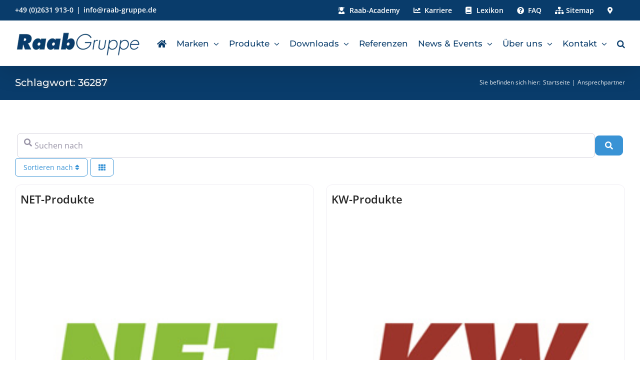

--- FILE ---
content_type: text/html; charset=UTF-8
request_url: https://www.raab-gruppe.de/vertriebspartner/schlagworte/36287/
body_size: 98043
content:
<!DOCTYPE html>
<html class="avada-html-layout-wide avada-html-header-position-top avada-html-is-archive" lang="de-DE" prefix="og: http://ogp.me/ns# fb: http://ogp.me/ns/fb#">
<head>
<meta name="viewport" content="width=device-width, initial-scale=1.0">
<meta http-equiv="X-UA-Compatible" content="IE=edge" />
<meta http-equiv="Content-Type" content="text/html; charset=utf-8"/>
<meta name='robots' content='max-image-preview:large' />
<meta name="msapplication-TileImage" content="https://www.raab-gruppe.de/wp-content/uploads/2022/10/Favicon__270px.png" type="image/png">
<meta property="og:locale" content="de_DE"/>
<meta property="og:type" content="article"/>
<meta property="og:site_name" content="Raab-Gruppe"/>
<meta property="og:title" content="36287 - Raab-Gruppe"/>
<meta property="og:url" content="#"/>
<meta property="og:image" content="https://www.raab-gruppe.de/wp-content/uploads/2021/02/RaabGruppe-logo.png"/>
<meta property="og:image:width" content="250"/>
<meta property="og:image:height" content="59"/>
<meta property="og:image:type" content="image/png"/>
<meta name="generator" content="WPML ver:4.8.6 stt:1,3;" />
<meta name="description" content="Verwandte Beiträge zum Schlagwort: 36287" />
<meta name="generator" content="WP Super Duper v1.2.30" data-sd-source="ayecode-connect" />
<meta name="generator" content="WP Font Awesome Settings v1.1.10" data-ac-source="geodirectory" />
<meta name="generator" content="WordPress Download Manager 7.1.0" />



<script id="bv-lazyload-images" data-cfasync="false" bv-exclude="true">var __defProp=Object.defineProperty;var __name=(target,value)=>__defProp(target,"name",{value,configurable:!0});var bv_lazyload_event_listener="readystatechange",bv_lazyload_events=["mousemove","click","keydown","wheel","touchmove","touchend"],bv_use_srcset_attr=!1,bv_style_observer,img_observer,picture_lazy_observer;bv_lazyload_event_listener=="load"?window.addEventListener("load",event=>{handle_lazyload_images()}):bv_lazyload_event_listener=="readystatechange"&&document.addEventListener("readystatechange",event=>{document.readyState==="interactive"&&handle_lazyload_images()});function add_lazyload_image_event_listeners(handle_lazyload_images2){bv_lazyload_events.forEach(function(event){document.addEventListener(event,handle_lazyload_images2,!0)})}__name(add_lazyload_image_event_listeners,"add_lazyload_image_event_listeners");function remove_lazyload_image_event_listeners(){bv_lazyload_events.forEach(function(event){document.removeEventListener(event,handle_lazyload_images,!0)})}__name(remove_lazyload_image_event_listeners,"remove_lazyload_image_event_listeners");function bv_replace_lazyloaded_image_url(element2){let src_value=element2.getAttribute("bv-data-src"),srcset_value=element2.getAttribute("bv-data-srcset"),currentSrc=element2.getAttribute("src");currentSrc&&currentSrc.startsWith("data:image/svg+xml")&&(bv_use_srcset_attr&&srcset_value&&element2.setAttribute("srcset",srcset_value),src_value&&element2.setAttribute("src",src_value))}__name(bv_replace_lazyloaded_image_url,"bv_replace_lazyloaded_image_url");function bv_replace_inline_style_image_url(element2){let bv_style_attr=element2.getAttribute("bv-data-style");if(console.log(bv_style_attr),bv_style_attr){let currentStyles=element2.getAttribute("style")||"",newStyle=currentStyles+(currentStyles?";":"")+bv_style_attr;element2.setAttribute("style",newStyle)}else console.log("BV_STYLE_ATTRIBUTE_NOT_FOUND : "+entry)}__name(bv_replace_inline_style_image_url,"bv_replace_inline_style_image_url");function handleLazyloadImages(entries){entries.map(entry2=>{entry2.isIntersecting&&(bv_replace_lazyloaded_image_url(entry2.target),img_observer.unobserve(entry2.target))})}__name(handleLazyloadImages,"handleLazyloadImages");function handleOnscreenInlineStyleImages(entries){entries.map(entry2=>{entry2.isIntersecting&&(bv_replace_inline_style_image_url(entry2.target),bv_style_observer.unobserve(entry2.target))})}__name(handleOnscreenInlineStyleImages,"handleOnscreenInlineStyleImages");function handlePictureTags(entries){entries.map(entry2=>{entry2.isIntersecting&&(bv_replace_picture_tag_url(entry2.target),picture_lazy_observer.unobserve(entry2.target))})}__name(handlePictureTags,"handlePictureTags");function bv_replace_picture_tag_url(element2){const child_elements=element2.children;for(let i=0;i<child_elements.length;i++){let child_elem=child_elements[i],_srcset=child_elem.getAttribute("bv-data-srcset"),_src=child_elem.getAttribute("bv-data-src");_srcset&&child_elem.setAttribute("srcset",_srcset),_src&&child_elem.setAttribute("src",_src),bv_replace_picture_tag_url(child_elem)}}__name(bv_replace_picture_tag_url,"bv_replace_picture_tag_url"),"IntersectionObserver"in window&&(bv_style_observer=new IntersectionObserver(handleOnscreenInlineStyleImages),img_observer=new IntersectionObserver(handleLazyloadImages),picture_lazy_observer=new IntersectionObserver(handlePictureTags));function handle_lazyload_images(){"IntersectionObserver"in window?(document.querySelectorAll(".bv-lazyload-bg-style").forEach(target_element=>{bv_style_observer.observe(target_element)}),document.querySelectorAll(".bv-lazyload-tag-img").forEach(img_element=>{img_observer.observe(img_element)}),document.querySelectorAll(".bv-lazyload-picture").forEach(picture_element=>{picture_lazy_observer.observe(picture_element)})):(document.querySelectorAll(".bv-lazyload-bg-style").forEach(target_element=>{bv_replace_inline_style_image_url(target_element)}),document.querySelectorAll(".bv-lazyload-tag-img").forEach(target_element=>{bv_replace_lazyloaded_image_url(target_element)}),document.querySelectorAll(".bv-lazyload-picture").forEach(picture_element=>{bv_replace_picture_tag_url(element)}))}__name(handle_lazyload_images,"handle_lazyload_images");
</script>

<script id="bv-web-worker" type="javascript/worker" data-cfasync="false" bv-exclude="true">var __defProp=Object.defineProperty;var __name=(target,value)=>__defProp(target,"name",{value,configurable:!0});self.onmessage=function(e){var counter=e.data.fetch_urls.length;e.data.fetch_urls.forEach(function(fetch_url){loadUrl(fetch_url,function(){console.log("DONE: "+fetch_url),counter=counter-1,counter===0&&self.postMessage({status:"SUCCESS"})})})};async function loadUrl(fetch_url,callback){try{var request=new Request(fetch_url,{mode:"no-cors",redirect:"follow"});await fetch(request),callback()}catch(fetchError){console.log("Fetch Error loading URL:",fetchError);try{var xhr=new XMLHttpRequest;xhr.onerror=callback,xhr.onload=callback,xhr.responseType="blob",xhr.open("GET",fetch_url,!0),xhr.send()}catch(xhrError){console.log("XHR Error loading URL:",xhrError),callback()}}}__name(loadUrl,"loadUrl");
</script>
<script id="bv-web-worker-handler" data-cfasync="false" bv-exclude="true">var __defProp=Object.defineProperty;var __name=(target,value)=>__defProp(target,"name",{value,configurable:!0});if(typeof scriptAttrs<"u"&&Array.isArray(scriptAttrs)&&scriptAttrs.length>0){const lastElement=scriptAttrs[scriptAttrs.length-1];if(lastElement.attrs&&lastElement.attrs.id==="bv-trigger-listener"){var bv_custom_ready_state_value="loading";Object.defineProperty(document,"readyState",{get:__name(function(){return bv_custom_ready_state_value},"get"),set:__name(function(){},"set")})}}if(typeof scriptAttrs>"u"||!Array.isArray(scriptAttrs))var scriptAttrs=[];if(typeof linkStyleAttrs>"u"||!Array.isArray(linkStyleAttrs))var linkStyleAttrs=[];function isMobileDevice(){return window.innerWidth<=500}__name(isMobileDevice,"isMobileDevice");var js_dom_loaded=!1;document.addEventListener("DOMContentLoaded",()=>{js_dom_loaded=!0});const EVENTS=["mousemove","click","keydown","wheel","touchmove","touchend"];var scriptUrls=[],styleUrls=[],bvEventCalled=!1,workerFinished=!1,functionExec=!1,scriptsInjected=!1,stylesInjected=!1,bv_load_event_fired=!1,autoInjectTimerStarted=!1;const BV_AUTO_INJECT_ENABLED=!0,BV_DESKTOP_AUTO_INJECT_DELAY=1e3,BV_MOBILE_AUTO_INJECT_DELAY=1e4,BV_WORKER_TIMEOUT_DURATION=3e3;scriptAttrs.forEach((scriptAttr,index)=>{scriptAttr.attrs.src&&!scriptAttr.attrs.src.includes("data:text/javascript")&&(scriptUrls[index]=scriptAttr.attrs.src)}),linkStyleAttrs.forEach((linkAttr,index)=>{styleUrls[index]=linkAttr.attrs.href});var fetchUrls=scriptUrls.concat(styleUrls);function addEventListeners(bvEventHandler2){EVENTS.forEach(function(event){document.addEventListener(event,bvEventFired,!0),document.addEventListener(event,bvEventHandler2,!0)})}__name(addEventListeners,"addEventListeners");function removeEventListeners(){EVENTS.forEach(function(event){document.removeEventListener(event,bvEventHandler,!0)})}__name(removeEventListeners,"removeEventListeners");function bvEventFired(){bvEventCalled||(bvEventCalled=!0,workerFinished=!0)}__name(bvEventFired,"bvEventFired");function bvGetElement(attributes,element){Object.keys(attributes).forEach(function(attr){attr==="async"?element.async=attributes[attr]:attr==="innerHTML"?element.innerHTML=atob(attributes[attr]):element.setAttribute(attr,attributes[attr])})}__name(bvGetElement,"bvGetElement");function bvAddElement(attr,element){var attributes=attr.attrs;if(attributes.bv_inline_delayed){let bvScriptId=attr.bv_unique_id,bvScriptElement=document.querySelector("[bv_unique_id='"+bvScriptId+"']");bvScriptElement?(!attributes.innerHTML&&!attributes.src&&bvScriptElement.textContent.trim()!==""&&(attributes.src="data:text/javascript;base64, "+btoa(unescape(encodeURIComponent(bvScriptElement.textContent)))),bvGetElement(attributes,element),bvScriptElement.after(element)):console.log(`Script not found for ${bvScriptId}`)}else{bvGetElement(attributes,element);var templateId=attr.bv_unique_id,targetElement=document.querySelector("[id='"+templateId+"']");targetElement&&targetElement.after(element)}}__name(bvAddElement,"bvAddElement");function injectStyles(){if(stylesInjected){console.log("Styles already injected, skipping");return}stylesInjected=!0,document.querySelectorAll('style[type="bv_inline_delayed_css"], template[id]').forEach(element=>{if(element.tagName.toLowerCase()==="style"){var new_style=document.createElement("style");new_style.type="text/css",new_style.textContent=element.textContent,element.after(new_style),new_style.parentNode?element.remove():console.log("PARENT NODE NOT FOUND")}else if(element.tagName.toLowerCase()==="template"){var templateId=element.id,linkStyleAttr=linkStyleAttrs.find(attr=>attr.bv_unique_id===templateId);if(linkStyleAttr){var link=document.createElement("link");bvAddElement(linkStyleAttr,link),element.parentNode&&element.parentNode.replaceChild(link,element),console.log("EXTERNAL STYLE ADDED")}else console.log(`No linkStyleAttr found for template ID ${templateId}`)}}),linkStyleAttrs.forEach((linkStyleAttr,index)=>{console.log("STYLE ADDED");var element=document.createElement("link");bvAddElement(linkStyleAttr,element)})}__name(injectStyles,"injectStyles");function injectScripts(){if(scriptsInjected){console.log("Scripts already injected, skipping");return}scriptsInjected=!0;let last_script_element;scriptAttrs.forEach((scriptAttr,index)=>{if(bv_custom_ready_state_value==="loading"&&scriptAttr.attrs&&scriptAttr.attrs.is_first_defer_element===!0)if(last_script_element){const readyStateScript=document.createElement("script");readyStateScript.src="data:text/javascript;base64, "+btoa(unescape(encodeURIComponent("bv_custom_ready_state_value = 'interactive';"))),readyStateScript.async=!1,last_script_element.after(readyStateScript)}else bv_custom_ready_state_value="interactive",console.log('Ready state manually set to "interactive"');console.log("JS ADDED");var element=document.createElement("script");last_script_element=element,bvAddElement(scriptAttr,element)})}__name(injectScripts,"injectScripts");function bvEventHandler(){console.log("EVENT FIRED"),js_dom_loaded&&bvEventCalled&&workerFinished&&!functionExec&&(functionExec=!0,injectStyles(),injectScripts(),removeEventListeners())}__name(bvEventHandler,"bvEventHandler");function autoInjectScriptsAfterLoad(){js_dom_loaded&&workerFinished&&!scriptsInjected&&!stylesInjected&&(console.log("Auto-injecting styles and scripts after timer"),injectStyles(),injectScripts())}__name(autoInjectScriptsAfterLoad,"autoInjectScriptsAfterLoad");function startAutoInjectTimer(){if(BV_AUTO_INJECT_ENABLED&&!autoInjectTimerStarted&&bv_load_event_fired&&!bvEventCalled){autoInjectTimerStarted=!0;var delay=isMobileDevice()?BV_MOBILE_AUTO_INJECT_DELAY:BV_DESKTOP_AUTO_INJECT_DELAY;console.log("Starting auto-inject timer with delay: "+delay+"ms"),setTimeout(function(){autoInjectScriptsAfterLoad()},delay)}}__name(startAutoInjectTimer,"startAutoInjectTimer"),addEventListeners(bvEventHandler);var requestObject=window.URL||window.webkitURL,bvWorker=new Worker(requestObject.createObjectURL(new Blob([document.getElementById("bv-web-worker").textContent],{type:"text/javascript"})));bvWorker.onmessage=function(e){e.data.status==="SUCCESS"&&(console.log("WORKER_FINISHED"),workerFinished=!0,bvEventHandler(),startAutoInjectTimer())},addEventListener("load",()=>{bvEventHandler(),bv_call_fetch_urls(),bv_load_event_fired=!0});function bv_call_fetch_urls(){!bv_load_event_fired&&!workerFinished&&(bvWorker.postMessage({fetch_urls:fetchUrls}),bv_initiate_worker_timer())}__name(bv_call_fetch_urls,"bv_call_fetch_urls"),setTimeout(function(){bv_call_fetch_urls()},5e3);function bv_initiate_worker_timer(){setTimeout(function(){workerFinished||(console.log("WORKER_TIMEDOUT"),workerFinished=!0,bvWorker.terminate()),bvEventHandler(),startAutoInjectTimer()},BV_WORKER_TIMEOUT_DURATION)}__name(bv_initiate_worker_timer,"bv_initiate_worker_timer");
</script>

	
	
	
	<script>var et_site_url='https://www.raab-gruppe.de';var et_post_id='0';function et_core_page_resource_fallback(a,b){"undefined"===typeof b&&(b=a.sheet.cssRules&&0===a.sheet.cssRules.length);b&&(a.onerror=null,a.onload=null,a.href?a.href=et_site_url+"/?et_core_page_resource="+a.id+et_post_id:a.src&&(a.src=et_site_url+"/?et_core_page_resource="+a.id+et_post_id))}
</script><title>36287 - Raab-Gruppe</title>

<link rel='dns-prefetch' href='//www.raab-gruppe.de' />
<link rel='dns-prefetch' href='//use.fontawesome.com' />
								<link rel="icon" href="https://www.raab-gruppe.de/wp-content/uploads/2022/10/Favicon.png" type="image/png" />
		
					
						<link rel="apple-touch-icon" sizes="180x180" href="https://www.raab-gruppe.de/wp-content/uploads/2022/10/Favicon__180px.png" type="image/png">
		
					
						<link rel="icon" sizes="192x192" href="https://www.raab-gruppe.de/wp-content/uploads/2022/10/Favicon__192px.png" type="image/png">
		
					
						
				<script consent-skip-blocker="1" data-skip-lazy-load="js-extra" data-cfasync="false">
(function () {
  // Web Font Loader compatibility (https://github.com/typekit/webfontloader)
  var modules = {
    typekit: "https://use.typekit.net",
    google: "https://fonts.googleapis.com/"
  };

  var load = function (config) {
    setTimeout(function () {
      var a = window.consentApi;

      // Only when blocker is active
      if (a) {
        // Iterate all modules and handle in a single `WebFont.load`
        Object.keys(modules).forEach(function (module) {
          var newConfigWithoutOtherModules = JSON.parse(
            JSON.stringify(config)
          );
          Object.keys(modules).forEach(function (toRemove) {
            if (toRemove !== module) {
              delete newConfigWithoutOtherModules[toRemove];
            }
          });

          if (newConfigWithoutOtherModules[module]) {
            a.unblock(modules[module]).then(function () {
              var originalLoad = window.WebFont.load;
              if (originalLoad !== load) {
                originalLoad(newConfigWithoutOtherModules);
              }
            });
          }
        });
      }
    }, 0);
  };

  if (!window.WebFont) {
    window.WebFont = {
      load: load
    };
  }
})();
</script><script consent-skip-blocker="1" data-skip-lazy-load="js-extra" data-cfasync="false">
(function(w,d){w[d]=w[d]||[];w.gtag=function(){w[d].push(arguments)}})(window,"dataLayer");
</script><script consent-skip-blocker="1" data-skip-lazy-load="js-extra" data-cfasync="false">
(function(w,d){w[d]=w[d]||[];w.gtag=function(){w[d].push(arguments)}})(window,"dataLayer");
</script><script consent-skip-blocker="1" data-skip-lazy-load="js-extra" data-cfasync="false">window.gtag && (()=>{gtag('set', 'url_passthrough', false);
gtag('set', 'ads_data_redaction', true);
for (const d of [{"ad_storage":"denied","ad_user_data":"denied","ad_personalization":"denied","analytics_storage":"denied","functionality_storage":"denied","personalization_storage":"denied","security_storage":"denied","simple-membership":"denied","wordpress-download-manager":"denied","wpml":"denied","wp-cerber-security":"denied","wordfence":"denied","real-cookie-banner":"denied","google-fonts":"denied","font-awesome":"denied","wordpress-emojis":"denied","jsdelivr":"denied","open-street-map":"denied","youtube":"denied","google-maps":"denied","google-ads-conversion-tracking":"denied","bloom":"denied","wait_for_update":1000}]) {
	gtag('consent', 'default', d);
}})()</script><style>[consent-id]:not(.rcb-content-blocker):not([consent-transaction-complete]):not([consent-visual-use-parent^="children:"]):not([consent-confirm]){opacity:0!important;}
.rcb-content-blocker+.rcb-content-blocker-children-fallback~*{display:none!important;}</style><link rel="preload" href="https://www.raab-gruppe.de/wp-content/1821fba968f2568f337df3db7b06ba79/dist/1475968904.js?ver=d0a9e67d7481025d345fb9f698655441" as="script" />
<link rel="preload" href="https://www.raab-gruppe.de/wp-content/1821fba968f2568f337df3db7b06ba79/dist/1692974635.js?ver=74fbdb39dad32617585001bcb9ba0209" as="script" />

<script data-cfasync="false" type="text/javascript" defer src="https://www.raab-gruppe.de/wp-content/1821fba968f2568f337df3db7b06ba79/dist/1475968904.js?ver=d0a9e67d7481025d345fb9f698655441" id="real-cookie-banner-pro-vendor-real-cookie-banner-pro-banner-js"></script>
<script type="application/json" data-skip-lazy-load="js-extra" data-skip-moving="true" data-no-defer nitro-exclude data-alt-type="application/ld+json" data-dont-merge data-wpmeteor-nooptimize="true" data-cfasync="false" id="a963aaef43111bb90af63b927dc709adf1-js-extra">{"slug":"real-cookie-banner-pro","textDomain":"real-cookie-banner","version":"5.2.10","restUrl":"https:\/\/www.raab-gruppe.de\/wp-json\/real-cookie-banner\/v1\/","restNamespace":"real-cookie-banner\/v1","restPathObfuscateOffset":"","restRoot":"https:\/\/www.raab-gruppe.de\/wp-json\/","restQuery":{"_v":"5.2.10","_locale":"user","_dataLocale":"de"},"restNonce":"6c75718f3f","restRecreateNonceEndpoint":"https:\/\/www.raab-gruppe.de\/wp-admin\/admin-ajax.php?action=rest-nonce","publicUrl":"https:\/\/www.raab-gruppe.de\/wp-content\/plugins\/real-cookie-banner-pro\/public\/","chunkFolder":"dist","chunksLanguageFolder":"https:\/\/www.raab-gruppe.de\/wp-content\/languages\/mo-cache\/real-cookie-banner-pro\/","chunks":{"chunk-config-tab-blocker.lite.js":["de_DE-83d48f038e1cf6148175589160cda67e","de_DE-e5c2f3318cd06f18a058318f5795a54b","de_DE-76129424d1eb6744d17357561a128725","de_DE-d3d8ada331df664d13fa407b77bc690b"],"chunk-config-tab-blocker.pro.js":["de_DE-ddf5ae983675e7b6eec2afc2d53654a2","de_DE-487d95eea292aab22c80aa3ae9be41f0","de_DE-ab0e642081d4d0d660276c9cebfe9f5d","de_DE-0f5f6074a855fa677e6086b82145bd50"],"chunk-config-tab-consent.lite.js":["de_DE-3823d7521a3fc2857511061e0d660408"],"chunk-config-tab-consent.pro.js":["de_DE-9cb9ecf8c1e8ce14036b5f3a5e19f098"],"chunk-config-tab-cookies.lite.js":["de_DE-1a51b37d0ef409906245c7ed80d76040","de_DE-e5c2f3318cd06f18a058318f5795a54b","de_DE-76129424d1eb6744d17357561a128725"],"chunk-config-tab-cookies.pro.js":["de_DE-572ee75deed92e7a74abba4b86604687","de_DE-487d95eea292aab22c80aa3ae9be41f0","de_DE-ab0e642081d4d0d660276c9cebfe9f5d"],"chunk-config-tab-dashboard.lite.js":["de_DE-f843c51245ecd2b389746275b3da66b6"],"chunk-config-tab-dashboard.pro.js":["de_DE-ae5ae8f925f0409361cfe395645ac077"],"chunk-config-tab-import.lite.js":["de_DE-66df94240f04843e5a208823e466a850"],"chunk-config-tab-import.pro.js":["de_DE-e5fee6b51986d4ff7a051d6f6a7b076a"],"chunk-config-tab-licensing.lite.js":["de_DE-e01f803e4093b19d6787901b9591b5a6"],"chunk-config-tab-licensing.pro.js":["de_DE-4918ea9704f47c2055904e4104d4ffba"],"chunk-config-tab-scanner.lite.js":["de_DE-b10b39f1099ef599835c729334e38429"],"chunk-config-tab-scanner.pro.js":["de_DE-752a1502ab4f0bebfa2ad50c68ef571f"],"chunk-config-tab-settings.lite.js":["de_DE-37978e0b06b4eb18b16164a2d9c93a2c"],"chunk-config-tab-settings.pro.js":["de_DE-e59d3dcc762e276255c8989fbd1f80e3"],"chunk-config-tab-tcf.lite.js":["de_DE-4f658bdbf0aa370053460bc9e3cd1f69","de_DE-e5c2f3318cd06f18a058318f5795a54b","de_DE-d3d8ada331df664d13fa407b77bc690b"],"chunk-config-tab-tcf.pro.js":["de_DE-e1e83d5b8a28f1f91f63b9de2a8b181a","de_DE-487d95eea292aab22c80aa3ae9be41f0","de_DE-0f5f6074a855fa677e6086b82145bd50"]},"others":{"customizeValuesBanner":"{\"layout\":{\"type\":\"dialog\",\"maxHeightEnabled\":true,\"maxHeight\":740,\"dialogMaxWidth\":530,\"dialogPosition\":\"middleCenter\",\"dialogMargin\":[0,0,0,0],\"bannerPosition\":\"bottom\",\"bannerMaxWidth\":1024,\"dialogBorderRadius\":3,\"borderRadius\":5,\"animationIn\":\"slideInUp\",\"animationInDuration\":500,\"animationInOnlyMobile\":true,\"animationOut\":\"none\",\"animationOutDuration\":500,\"animationOutOnlyMobile\":true,\"overlay\":true,\"overlayBg\":\"#000000\",\"overlayBgAlpha\":50,\"overlayBlur\":2},\"decision\":{\"acceptAll\":\"button\",\"acceptEssentials\":\"button\",\"showCloseIcon\":false,\"acceptIndividual\":\"link\",\"buttonOrder\":\"all,essential,save,individual\",\"showGroups\":false,\"groupsFirstView\":false,\"saveButton\":\"always\"},\"design\":{\"bg\":\"#ffffff\",\"textAlign\":\"center\",\"linkTextDecoration\":\"underline\",\"borderWidth\":0,\"borderColor\":\"#ffffff\",\"fontSize\":13,\"fontColor\":\"#2b2b2b\",\"fontInheritFamily\":true,\"fontFamily\":\"Arial, Helvetica, sans-serif\",\"fontWeight\":\"normal\",\"boxShadowEnabled\":true,\"boxShadowOffsetX\":0,\"boxShadowOffsetY\":5,\"boxShadowBlurRadius\":13,\"boxShadowSpreadRadius\":0,\"boxShadowColor\":\"#000000\",\"boxShadowColorAlpha\":20},\"headerDesign\":{\"inheritBg\":true,\"bg\":\"#f4f4f4\",\"inheritTextAlign\":true,\"textAlign\":\"center\",\"padding\":[17,20,15,20],\"logo\":\"\",\"logoRetina\":\"\",\"logoMaxHeight\":40,\"logoPosition\":\"left\",\"logoMargin\":[5,15,5,15],\"fontSize\":20,\"fontColor\":\"#2b2b2b\",\"fontInheritFamily\":true,\"fontFamily\":\"Arial, Helvetica, sans-serif\",\"fontWeight\":\"normal\",\"borderWidth\":1,\"borderColor\":\"#efefef\"},\"bodyDesign\":{\"padding\":[15,20,5,20],\"descriptionInheritFontSize\":true,\"descriptionFontSize\":13,\"dottedGroupsInheritFontSize\":true,\"dottedGroupsFontSize\":13,\"dottedGroupsBulletColor\":\"#093c6b\",\"teachingsInheritTextAlign\":true,\"teachingsTextAlign\":\"center\",\"teachingsSeparatorActive\":true,\"teachingsSeparatorWidth\":50,\"teachingsSeparatorHeight\":1,\"teachingsSeparatorColor\":\"#093c6b\",\"teachingsInheritFontSize\":false,\"teachingsFontSize\":12,\"teachingsInheritFontColor\":false,\"teachingsFontColor\":\"#757575\",\"accordionMargin\":[10,0,5,0],\"accordionPadding\":[5,10,5,10],\"accordionArrowType\":\"outlined\",\"accordionArrowColor\":\"#093c6b\",\"accordionBg\":\"#ffffff\",\"accordionActiveBg\":\"#f9f9f9\",\"accordionHoverBg\":\"#efefef\",\"accordionBorderWidth\":1,\"accordionBorderColor\":\"#efefef\",\"accordionTitleFontSize\":12,\"accordionTitleFontColor\":\"#2b2b2b\",\"accordionTitleFontWeight\":\"normal\",\"accordionDescriptionMargin\":[5,0,0,0],\"accordionDescriptionFontSize\":12,\"accordionDescriptionFontColor\":\"#757575\",\"accordionDescriptionFontWeight\":\"normal\",\"acceptAllOneRowLayout\":false,\"acceptAllPadding\":[10,10,10,10],\"acceptAllBg\":\"#093c6b\",\"acceptAllTextAlign\":\"center\",\"acceptAllFontSize\":18,\"acceptAllFontColor\":\"#ffffff\",\"acceptAllFontWeight\":\"normal\",\"acceptAllBorderWidth\":0,\"acceptAllBorderColor\":\"#000000\",\"acceptAllHoverBg\":\"#093c6b\",\"acceptAllHoverFontColor\":\"#ffffff\",\"acceptAllHoverBorderColor\":\"#000000\",\"acceptEssentialsUseAcceptAll\":true,\"acceptEssentialsButtonType\":\"\",\"acceptEssentialsPadding\":[10,10,10,10],\"acceptEssentialsBg\":\"#efefef\",\"acceptEssentialsTextAlign\":\"center\",\"acceptEssentialsFontSize\":18,\"acceptEssentialsFontColor\":\"#0a0a0a\",\"acceptEssentialsFontWeight\":\"normal\",\"acceptEssentialsBorderWidth\":0,\"acceptEssentialsBorderColor\":\"#000000\",\"acceptEssentialsHoverBg\":\"#e8e8e8\",\"acceptEssentialsHoverFontColor\":\"#000000\",\"acceptEssentialsHoverBorderColor\":\"#000000\",\"acceptIndividualPadding\":[5,5,5,5],\"acceptIndividualBg\":\"#ffffff\",\"acceptIndividualTextAlign\":\"center\",\"acceptIndividualFontSize\":16,\"acceptIndividualFontColor\":\"#093c6b\",\"acceptIndividualFontWeight\":\"normal\",\"acceptIndividualBorderWidth\":0,\"acceptIndividualBorderColor\":\"#000000\",\"acceptIndividualHoverBg\":\"#ffffff\",\"acceptIndividualHoverFontColor\":\"#093c6b\",\"acceptIndividualHoverBorderColor\":\"#000000\"},\"footerDesign\":{\"poweredByLink\":false,\"inheritBg\":false,\"bg\":\"#fcfcfc\",\"inheritTextAlign\":true,\"textAlign\":\"center\",\"padding\":[10,20,15,20],\"fontSize\":14,\"fontColor\":\"#727272\",\"fontInheritFamily\":true,\"fontFamily\":\"Arial, Helvetica, sans-serif\",\"fontWeight\":\"normal\",\"hoverFontColor\":\"#2b2b2b\",\"borderWidth\":1,\"borderColor\":\"#efefef\",\"languageSwitcher\":\"flags\"},\"texts\":{\"headline\":\"Privatsph\\u00e4re-Einstellungen\",\"description\":\"Wir verwenden Cookies und \\u00e4hnliche Technologien auf unserer Website und verarbeiten personenbezogene Daten von dir (z.B. IP-Adresse), um z.B. Inhalte und Anzeigen zu personalisieren, Medien von Drittanbietern einzubinden oder Zugriffe auf unsere Website zu analysieren. Die Datenverarbeitung kann auch erst in Folge gesetzter Cookies stattfinden. Wir teilen diese Daten mit Dritten, die wir in den Privatsph\\u00e4re-Einstellungen benennen.<br \\\/><br \\\/>Die Datenverarbeitung kann mit deiner Einwilligung oder auf Basis eines berechtigten Interesses erfolgen, dem du in den Privatsph\\u00e4re-Einstellungen widersprechen kannst. Du hast das Recht, nicht einzuwilligen und deine Einwilligung zu einem sp\\u00e4teren Zeitpunkt zu \\u00e4ndern oder zu widerrufen. Weitere Informationen zur Verwendung deiner Daten findest du in unserer {{privacyPolicy}}Datenschutzerkl\\u00e4rung{{\\\/privacyPolicy}}.\",\"acceptAll\":\"Alle akzeptieren\",\"acceptEssentials\":\"Weiter ohne Einwilligung\",\"acceptIndividual\":\"Privatsph\\u00e4re-Einstellungen individuell festlegen\",\"poweredBy\":\"0\",\"dataProcessingInUnsafeCountries\":\"Einige Services verarbeiten personenbezogene Daten in unsicheren Drittl\\u00e4ndern. Mit deiner Einwilligung stimmst du auch der Datenverarbeitung gekennzeichneter Services gem\\u00e4\\u00df {{legalBasis}} zu, mit Risiken wie unzureichenden Rechtsmitteln, unbefugtem Zugriff durch Beh\\u00f6rden ohne Information oder Widerspruchsm\\u00f6glichkeit, unbefugter Weitergabe an Dritte und unzureichenden Datensicherheitsma\\u00dfnahmen.\",\"ageNoticeBanner\":\"Du bist unter {{minAge}} Jahre alt? Dann kannst du nicht in optionale Services einwilligen. Du kannst deine Eltern oder Erziehungsberechtigten bitten, mit dir in diese Services einzuwilligen.\",\"ageNoticeBlocker\":\"Du bist unter {{minAge}} Jahre alt? Leider darfst du in diesen Service nicht selbst einwilligen, um diese Inhalte zu sehen. Bitte deine Eltern oder Erziehungsberechtigten, in den Service mit dir einzuwilligen!\",\"listServicesNotice\":\"Wenn du alle Services akzeptierst, erlaubst du, dass {{services}} geladen werden. Diese sind nach ihrem Zweck in Gruppen {{serviceGroups}} unterteilt (Zugeh\\u00f6rigkeit durch hochgestellte Zahlen gekennzeichnet).\",\"listServicesLegitimateInterestNotice\":\"Au\\u00dferdem werden {{services}} auf der Grundlage eines berechtigten Interesses geladen.\",\"tcfStacksCustomName\":\"Services mit verschiedenen Zwecken au\\u00dferhalb des TCF-Standards\",\"tcfStacksCustomDescription\":\"Services, die Einwilligungen nicht \\u00fcber den TCF-Standard, sondern \\u00fcber andere Technologien teilen. Diese werden nach ihrem Zweck in mehrere Gruppen unterteilt. Einige davon werden aufgrund eines berechtigten Interesses genutzt (z.B. Gefahrenabwehr), andere werden nur mit deiner Einwilligung genutzt. Details zu den einzelnen Gruppen und Zwecken der Services findest du in den individuellen Privatsph\\u00e4re-Einstellungen.\",\"consentForwardingExternalHosts\":\"Deine Einwilligung gilt auch auf {{websites}}.\",\"blockerHeadline\":\"{{name}} aufgrund von Privatsph\\u00e4re-Einstellungen blockiert\",\"blockerLinkShowMissing\":\"Zeige alle Services, in die du noch einwilligen musst\",\"blockerLoadButton\":\"Services akzeptieren und Inhalte laden\",\"blockerAcceptInfo\":\"Wenn du die blockierten Inhalte l\\u00e4dst, werden deine Datenschutzeinstellungen angepasst. Inhalte aus diesem Service werden in Zukunft nicht mehr blockiert.\",\"stickyHistory\":\"Historie der Privatsph\\u00e4re-Einstellungen\",\"stickyRevoke\":\"Einwilligungen widerrufen\",\"stickyRevokeSuccessMessage\":\"Du hast die Einwilligung f\\u00fcr Services mit dessen Cookies und Verarbeitung personenbezogener Daten erfolgreich widerrufen. Die Seite wird jetzt neu geladen!\",\"stickyChange\":\"Privatsph\\u00e4re-Einstellungen \\u00e4ndern\"},\"individualLayout\":{\"inheritDialogMaxWidth\":false,\"dialogMaxWidth\":970,\"inheritBannerMaxWidth\":true,\"bannerMaxWidth\":1980,\"descriptionTextAlign\":\"left\"},\"group\":{\"checkboxBg\":\"#f0f0f0\",\"checkboxBorderWidth\":1,\"checkboxBorderColor\":\"#d2d2d2\",\"checkboxActiveColor\":\"#ffffff\",\"checkboxActiveBg\":\"#15779b\",\"checkboxActiveBorderColor\":\"#11607d\",\"groupInheritBg\":true,\"groupBg\":\"#f4f4f4\",\"groupPadding\":[15,15,15,15],\"groupSpacing\":10,\"groupBorderRadius\":5,\"groupBorderWidth\":1,\"groupBorderColor\":\"#f4f4f4\",\"headlineFontSize\":16,\"headlineFontWeight\":\"normal\",\"headlineFontColor\":\"#2b2b2b\",\"descriptionFontSize\":14,\"descriptionFontColor\":\"#757575\",\"linkColor\":\"#757575\",\"linkHoverColor\":\"#2b2b2b\",\"detailsHideLessRelevant\":true},\"saveButton\":{\"useAcceptAll\":true,\"type\":\"button\",\"padding\":[10,10,10,10],\"bg\":\"#efefef\",\"textAlign\":\"center\",\"fontSize\":18,\"fontColor\":\"#0a0a0a\",\"fontWeight\":\"normal\",\"borderWidth\":0,\"borderColor\":\"#000000\",\"hoverBg\":\"#e8e8e8\",\"hoverFontColor\":\"#000000\",\"hoverBorderColor\":\"#000000\"},\"individualTexts\":{\"headline\":\"Individuelle Privatsph\\u00e4re-Einstellungen\",\"description\":\"Wir verwenden Cookies und \\u00e4hnliche Technologien auf unserer Website und verarbeiten personenbezogene Daten von dir (z.B. IP-Adresse), um z.B. Inhalte und Anzeigen zu personalisieren, Medien von Drittanbietern einzubinden oder Zugriffe auf unsere Website zu analysieren. Die Datenverarbeitung kann auch erst in Folge gesetzter Cookies stattfinden. Wir teilen diese Daten mit Dritten, die wir in den Privatsph\\u00e4re-Einstellungen benennen.<br \\\/><br \\\/>Die Datenverarbeitung kann mit deiner Einwilligung oder auf Basis eines berechtigten Interesses erfolgen, dem du in den Privatsph\\u00e4re-Einstellungen widersprechen kannst. Du hast das Recht, nicht einzuwilligen und deine Einwilligung zu einem sp\\u00e4teren Zeitpunkt zu \\u00e4ndern oder zu widerrufen. Weitere Informationen zur Verwendung deiner Daten findest du in unserer {{privacyPolicy}}Datenschutzerkl\\u00e4rung{{\\\/privacyPolicy}}.<br \\\/><br \\\/>Im Folgenden findest du eine \\u00dcbersicht \\u00fcber alle Services, die von dieser Website genutzt werden. Du kannst dir detaillierte Informationen zu jedem Service ansehen und ihm einzeln zustimmen oder von deinem Widerspruchsrecht Gebrauch machen.\",\"save\":\"Individuelle Auswahlen speichern\",\"showMore\":\"Service-Informationen anzeigen\",\"hideMore\":\"Service-Informationen ausblenden\",\"postamble\":\"\"},\"mobile\":{\"enabled\":true,\"maxHeight\":400,\"hideHeader\":false,\"alignment\":\"bottom\",\"scalePercent\":90,\"scalePercentVertical\":-50},\"sticky\":{\"enabled\":true,\"animationsEnabled\":true,\"alignment\":\"left\",\"bubbleBorderRadius\":50,\"icon\":\"fingerprint\",\"iconCustom\":\"\",\"iconCustomRetina\":\"\",\"iconSize\":30,\"iconColor\":\"#ffffff\",\"bubbleMargin\":[10,20,20,20],\"bubblePadding\":15,\"bubbleBg\":\"#093c6b\",\"bubbleBorderWidth\":0,\"bubbleBorderColor\":\"#10556f\",\"boxShadowEnabled\":true,\"boxShadowOffsetX\":0,\"boxShadowOffsetY\":0,\"boxShadowBlurRadius\":5,\"boxShadowSpreadRadius\":2,\"boxShadowColor\":\"#ffffff\",\"boxShadowColorAlpha\":40,\"bubbleHoverBg\":\"#ffffff\",\"bubbleHoverBorderColor\":\"#093c6b\",\"hoverIconColor\":\"#093c6b\",\"hoverIconCustom\":\"\",\"hoverIconCustomRetina\":\"\",\"menuFontSize\":16,\"menuBorderRadius\":5,\"menuItemSpacing\":10,\"menuItemPadding\":[5,10,5,10]},\"customCss\":{\"css\":\"\",\"antiAdBlocker\":\"y\"}}","isPro":true,"showProHints":false,"proUrl":"https:\/\/devowl.io\/de\/go\/real-cookie-banner?source=rcb-lite","showLiteNotice":false,"frontend":{"groups":"[{\"id\":10656,\"name\":\"Essenziell\",\"slug\":\"essenziell\",\"description\":\"Essenzielle Services sind f\\u00fcr die grundlegende Funktionalit\\u00e4t der Website erforderlich. Sie enthalten nur technisch notwendige Services. Diesen Services kann nicht widersprochen werden.\",\"isEssential\":true,\"isDefault\":true,\"items\":[{\"id\":10966,\"name\":\"Simple Membership\",\"purpose\":\"Mit Simple Membership werden Artikel\\\/Beitr\\u00e4ge\\\/Seiten\\\/Downloads selektiv gesch\\u00fctzt, indem verschiedene Zugangsstufen f\\u00fcr die Mitgliedschaft eingerichtet werden. Es werden keine pers\\u00f6nlichen oder sensiblen Benutzerdaten gesammelt sowie keine Benutzerdaten an Dritte weitergegeben.\",\"providerContact\":{\"phone\":\"\",\"email\":\"\",\"link\":\"\"},\"isProviderCurrentWebsite\":true,\"provider\":\"Raab-Gruppe\",\"uniqueName\":\"simple-membership\",\"isEmbeddingOnlyExternalResources\":false,\"legalBasis\":\"consent\",\"dataProcessingInCountries\":[],\"dataProcessingInCountriesSpecialTreatments\":[],\"technicalDefinitions\":[{\"type\":\"http\",\"name\":\"swpm_session\",\"host\":\"www.raab-gruppe.de\",\"duration\":0,\"durationUnit\":\"y\",\"isSessionDuration\":true,\"purpose\":\"\"}],\"codeDynamics\":[],\"providerPrivacyPolicyUrl\":\"https:\\\/\\\/www.raab-gruppe.de\\\/datenschutz\\\/\",\"providerLegalNoticeUrl\":\"\",\"tagManagerOptInEventName\":\"\",\"tagManagerOptOutEventName\":\"\",\"googleConsentModeConsentTypes\":[],\"executePriority\":10,\"codeOptIn\":\"\",\"executeCodeOptInWhenNoTagManagerConsentIsGiven\":false,\"codeOptOut\":\"\",\"executeCodeOptOutWhenNoTagManagerConsentIsGiven\":false,\"deleteTechnicalDefinitionsAfterOptOut\":false,\"codeOnPageLoad\":\"\",\"presetId\":\"\"},{\"id\":10964,\"name\":\"WordPress Download Manager\",\"purpose\":\"WordPress Download Manager Pro ist ein Dateien \\\/ Dokumente Management Plugin zur Verwaltung, Verfolgung und Kontrolle von Datei-Downloads. Die Cookies speichern die Downloads die der Nutzer auf der Website t\\u00e4tigt.\",\"providerContact\":{\"phone\":\"\",\"email\":\"\",\"link\":\"\"},\"isProviderCurrentWebsite\":true,\"provider\":\"Raab-Gruppe\",\"uniqueName\":\"wordpress-download-manager\",\"isEmbeddingOnlyExternalResources\":false,\"legalBasis\":\"consent\",\"dataProcessingInCountries\":[\"US\"],\"dataProcessingInCountriesSpecialTreatments\":[],\"technicalDefinitions\":[{\"type\":\"http\",\"name\":\"__wpdm_client\",\"host\":\"www.raab-gruppe.de\",\"duration\":1,\"durationUnit\":\"d\",\"isSessionDuration\":true,\"purpose\":\"\"}],\"codeDynamics\":[],\"providerPrivacyPolicyUrl\":\"https:\\\/\\\/www.raab-gruppe.de\\\/datenschutz\\\/\",\"providerLegalNoticeUrl\":\"\",\"tagManagerOptInEventName\":\"\",\"tagManagerOptOutEventName\":\"\",\"googleConsentModeConsentTypes\":[],\"executePriority\":10,\"codeOptIn\":\"\",\"executeCodeOptInWhenNoTagManagerConsentIsGiven\":false,\"codeOptOut\":\"\",\"executeCodeOptOutWhenNoTagManagerConsentIsGiven\":false,\"deleteTechnicalDefinitionsAfterOptOut\":false,\"codeOnPageLoad\":\"\",\"presetId\":\"\"},{\"id\":10894,\"name\":\"WPML\",\"purpose\":\"WPML ist ein Mehrsprachen-System f\\u00fcr WordPress Websites. Die Cookies speichern die Sprache des Nutzers und k\\u00f6nnen den Nutzer auf die Version der Webseite umleiten, die der Sprache des Browsers des Nutzers entspricht.\",\"providerContact\":{\"phone\":\"\",\"email\":\"\",\"link\":\"\"},\"isProviderCurrentWebsite\":true,\"provider\":\"Raab-Gruppe\",\"uniqueName\":\"wpml\",\"isEmbeddingOnlyExternalResources\":false,\"legalBasis\":\"consent\",\"dataProcessingInCountries\":[\"HK\"],\"dataProcessingInCountriesSpecialTreatments\":[],\"technicalDefinitions\":[{\"type\":\"http\",\"name\":\"wp-wpml_current_language\",\"host\":\"www.raab-gruppe.de\",\"duration\":1,\"durationUnit\":\"d\",\"isSessionDuration\":false,\"purpose\":\"\"},{\"type\":\"indexedDb\",\"name\":\"wp-wpml_current_admin_language_*\",\"host\":\"www.raab-gruppe.de\",\"duration\":1,\"durationUnit\":\"d\",\"isSessionDuration\":false,\"purpose\":\"\"},{\"type\":\"http\",\"name\":\"_icl_visitor_lang_js\",\"host\":\"www.raab-gruppe.de\",\"duration\":0,\"durationUnit\":\"y\",\"isSessionDuration\":true,\"purpose\":\"\"},{\"type\":\"http\",\"name\":\"wpml_browser_redirect_test\",\"host\":\"www.raab-gruppe.de\",\"duration\":0,\"durationUnit\":\"y\",\"isSessionDuration\":true,\"purpose\":\"\"}],\"codeDynamics\":[],\"providerPrivacyPolicyUrl\":\"https:\\\/\\\/www.raab-gruppe.de\\\/datenschutz\\\/\",\"providerLegalNoticeUrl\":\"\",\"tagManagerOptInEventName\":\"\",\"tagManagerOptOutEventName\":\"\",\"googleConsentModeConsentTypes\":[],\"executePriority\":10,\"codeOptIn\":\"\",\"executeCodeOptInWhenNoTagManagerConsentIsGiven\":false,\"codeOptOut\":\"\",\"executeCodeOptOutWhenNoTagManagerConsentIsGiven\":false,\"deleteTechnicalDefinitionsAfterOptOut\":false,\"codeOnPageLoad\":\"\",\"presetId\":\"wpml\"},{\"id\":10892,\"name\":\"WP Cerber Security\",\"purpose\":\"WP Cerber Security sch\\u00fctzt diese Website vor Angriffen verschiedener Art. Cookies werden verwendet, um eingeloggte Benutzer und nicht eingeloggte Besucher sowie Suchmaschinen-Bots und Spammer zu unterscheiden, um den Zugang zu gesch\\u00fctzten Bereichen, dem Login-Formular und dem WordPress-Dashboard zu beschr\\u00e4nken und um b\\u00f6sartige Aktivit\\u00e4ten zu erkennen und abzuschw\\u00e4chen.\",\"providerContact\":{\"phone\":\"\",\"email\":\"\",\"link\":\"\"},\"isProviderCurrentWebsite\":true,\"provider\":\"Raab-Gruppe\",\"uniqueName\":\"wp-cerber-security\",\"isEmbeddingOnlyExternalResources\":false,\"legalBasis\":\"consent\",\"dataProcessingInCountries\":[\"US\"],\"dataProcessingInCountriesSpecialTreatments\":[],\"technicalDefinitions\":[{\"type\":\"http\",\"name\":\"security_*\",\"host\":\"www.raab-gruppe.de\",\"duration\":1,\"durationUnit\":\"y\",\"isSessionDuration\":false,\"purpose\":\"\"}],\"codeDynamics\":[],\"providerPrivacyPolicyUrl\":\"https:\\\/\\\/my.wpcerber.com\\\/privacy-policy\\\/\",\"providerLegalNoticeUrl\":\"\",\"tagManagerOptInEventName\":\"\",\"tagManagerOptOutEventName\":\"\",\"googleConsentModeConsentTypes\":[],\"executePriority\":10,\"codeOptIn\":\"\",\"executeCodeOptInWhenNoTagManagerConsentIsGiven\":false,\"codeOptOut\":\"\",\"executeCodeOptOutWhenNoTagManagerConsentIsGiven\":false,\"deleteTechnicalDefinitionsAfterOptOut\":false,\"codeOnPageLoad\":\"\",\"presetId\":\"wp-cerber-security\"},{\"id\":10890,\"name\":\"Wordfence\",\"purpose\":\"Wordfence sichert diese Website vor Angriffen verschiedener Art. Dies erfordert die Verarbeitung der IP-Adresse und der Metadaten des Nutzers. Cookies oder Cookie-\\u00e4hnliche Technologien k\\u00f6nnen gespeichert und gelesen werden. Cookies werden verwendet, um die Berechtigungen des Benutzers vor dem Zugriff auf WordPress zu pr\\u00fcfen, um Administratoren zu benachrichtigen, wenn sich ein Benutzer mit einem neuen Ger\\u00e4t oder Standort anmeldet, und um definierte L\\u00e4nderbeschr\\u00e4nkungen durch speziell pr\\u00e4parierte Links zu umgehen. Diese Daten k\\u00f6nnen zum Schutz vor Brute-Force-Angriffen und zur Verbesserung der Services von Defiant, Inc. verwendet werden. Das berechtigte Interesse an der Nutzung dieses Dienstes besteht darin, die notwendige Sicherheit der Website zu gew\\u00e4hrleisten.\",\"providerContact\":{\"phone\":\"\",\"email\":\"privacy@defiant.com\",\"link\":\"\"},\"isProviderCurrentWebsite\":false,\"provider\":\"Defiant, Inc., 1700 Westlake Ave N Ste 200, Seattle, WA 98109, USA\",\"uniqueName\":\"wordfence\",\"isEmbeddingOnlyExternalResources\":false,\"legalBasis\":\"legitimate-interest\",\"dataProcessingInCountries\":[\"US\"],\"dataProcessingInCountriesSpecialTreatments\":[\"standard-contractual-clauses\"],\"technicalDefinitions\":[{\"type\":\"http\",\"name\":\"wfls-remembered-*\",\"host\":\"www.raab-gruppe.de\",\"duration\":30,\"durationUnit\":\"d\",\"isSessionDuration\":false,\"purpose\":\"Token, um Nutzer nach einer Zwei-Faktor-Authentifizierung (2FA) f\\u00fcr eine bestimmte Zeit zu erkennen\"},{\"type\":\"http\",\"name\":\"wfwaf-authcookie-*\",\"host\":\"www.raab-gruppe.de\",\"duration\":12,\"durationUnit\":\"mo\",\"isSessionDuration\":false,\"purpose\":\"Authentifizierungs-Token, um eingeloggte Benutzer zu erkennen und damit die Firewall zu entlasten\"},{\"type\":\"http\",\"name\":\"wf_loginalerted_*\",\"host\":\"www.raab-gruppe.de\",\"duration\":12,\"durationUnit\":\"mo\",\"isSessionDuration\":false,\"purpose\":\"Eindeutiger Wert, um Anmeldungen und verd\\u00e4chtige Anmeldeaktivit\\u00e4ten von neuen Ger\\u00e4ten oder unbekannten Standorten zu erkennen\"},{\"type\":\"http\",\"name\":\"wfCBLBypass\",\"host\":\"www.raab-gruppe.de\",\"duration\":12,\"durationUnit\":\"mo\",\"isSessionDuration\":false,\"purpose\":\"Eindeutiger Wert, der es Nutzern erm\\u00f6glicht, die Website trotz einer regionalen Beschr\\u00e4nkung zu besuchen\"}],\"codeDynamics\":[],\"providerPrivacyPolicyUrl\":\"https:\\\/\\\/www.wordfence.com\\\/privacy-policy\\\/\",\"providerLegalNoticeUrl\":\"\",\"tagManagerOptInEventName\":\"\",\"tagManagerOptOutEventName\":\"\",\"googleConsentModeConsentTypes\":[],\"executePriority\":10,\"codeOptIn\":\"\",\"executeCodeOptInWhenNoTagManagerConsentIsGiven\":false,\"codeOptOut\":\"\",\"executeCodeOptOutWhenNoTagManagerConsentIsGiven\":false,\"deleteTechnicalDefinitionsAfterOptOut\":false,\"codeOnPageLoad\":\"\",\"presetId\":\"wordfence\"},{\"id\":10872,\"name\":\"Real Cookie Banner\",\"purpose\":\"Real Cookie Banner bittet Website-Besucher um die Einwilligung zum Setzen von Cookies und zur Verarbeitung personenbezogener Daten. Dazu wird jedem Website-Besucher eine UUID (pseudonyme Identifikation des Nutzers) zugewiesen, die bis zum Ablauf des Cookies zur Speicherung der Einwilligung g\\u00fcltig ist. Cookies werden dazu verwendet, um zu testen, ob Cookies gesetzt werden k\\u00f6nnen, um Referenz auf die dokumentierte Einwilligung zu speichern, um zu speichern, in welche Services aus welchen Service-Gruppen der Besucher eingewilligt hat, und, falls Einwilligung nach dem Transparency & Consent Framework (TCF) eingeholt werden, um die Einwilligungen in TCF Partner, Zwecke, besondere Zwecke, Funktionen und besondere Funktionen zu speichern. Im Rahmen der Darlegungspflicht nach DSGVO wird die erhobene Einwilligung vollumf\\u00e4nglich dokumentiert. Dazu z\\u00e4hlt neben den Services und Service-Gruppen, in welche der Besucher eingewilligt hat, und falls Einwilligung nach dem TCF Standard eingeholt werden, in welche TCF Partner, Zwecke und Funktionen der Besucher eingewilligt hat, alle Einstellungen des Cookie Banners zum Zeitpunkt der Einwilligung als auch die technischen Umst\\u00e4nde (z.B. Gr\\u00f6\\u00dfe des Sichtbereichs bei der Einwilligung) und die Nutzerinteraktionen (z.B. Klick auf Buttons), die zur Einwilligung gef\\u00fchrt haben. Die Einwilligung wird pro Sprache einmal erhoben.\",\"providerContact\":{\"phone\":\"\",\"email\":\"\",\"link\":\"\"},\"isProviderCurrentWebsite\":true,\"provider\":\"Raab-Gruppe\",\"uniqueName\":\"real-cookie-banner\",\"isEmbeddingOnlyExternalResources\":false,\"legalBasis\":\"legal-requirement\",\"dataProcessingInCountries\":[\"DE\"],\"dataProcessingInCountriesSpecialTreatments\":[],\"technicalDefinitions\":[{\"type\":\"http\",\"name\":\"real_cookie_banner*\",\"host\":\".raab-gruppe.de\",\"duration\":183,\"durationUnit\":\"d\",\"isSessionDuration\":false,\"purpose\":\"\"},{\"type\":\"http\",\"name\":\"real_cookie_banner*-tcf\",\"host\":\".raab-gruppe.de\",\"duration\":183,\"durationUnit\":\"d\",\"isSessionDuration\":false,\"purpose\":\"\"},{\"type\":\"http\",\"name\":\"real_cookie_banner-test\",\"host\":\".raab-gruppe.de\",\"duration\":183,\"durationUnit\":\"d\",\"isSessionDuration\":false,\"purpose\":\"\"}],\"codeDynamics\":[],\"providerPrivacyPolicyUrl\":\"\",\"providerLegalNoticeUrl\":\"\",\"tagManagerOptInEventName\":\"\",\"tagManagerOptOutEventName\":\"\",\"googleConsentModeConsentTypes\":[],\"executePriority\":10,\"codeOptIn\":\"\",\"executeCodeOptInWhenNoTagManagerConsentIsGiven\":false,\"codeOptOut\":\"\",\"executeCodeOptOutWhenNoTagManagerConsentIsGiven\":false,\"deleteTechnicalDefinitionsAfterOptOut\":false,\"codeOnPageLoad\":\"\",\"presetId\":\"real-cookie-banner\"}]},{\"id\":10658,\"name\":\"Funktional\",\"slug\":\"funktional\",\"description\":\"Funktionale Services sind notwendig, um \\u00fcber die wesentliche Funktionalit\\u00e4t der Website hinausgehende Features wie h\\u00fcbschere Schriftarten, Videowiedergabe oder interaktive Web 2.0-Features bereitzustellen. Inhalte von z.B. Video- und Social Media-Plattformen sind standardm\\u00e4\\u00dfig gesperrt und k\\u00f6nnen zugestimmt werden. Wenn dem Service zugestimmt wird, werden diese Inhalte automatisch ohne weitere manuelle Einwilligung geladen.\",\"isEssential\":false,\"isDefault\":true,\"items\":[{\"id\":12562,\"name\":\"Google Fonts\",\"purpose\":\"Google Fonts erm\\u00f6glicht die Integration von Schriftarten in Websites, um die Website zu verbessern, ohne dass die Schriftarten auf deinem Ger\\u00e4t installiert werden m\\u00fcssen. Dies erfordert die Verarbeitung der IP-Adresse und der Metadaten des Nutzers. Auf dem Client des Nutzers werden keine Cookies oder Cookie-\\u00e4hnliche Technologien gesetzt. Die Daten k\\u00f6nnen verwendet werden, um die besuchten Websites zu erfassen, und sie k\\u00f6nnen verwendet werden, um die Dienste von Google zu verbessern. Sie k\\u00f6nnen auch zur Profilerstellung verwendet werden, z. B. um dir personalisierte Dienste anzubieten, wie Werbung auf der Grundlage deiner Interessen oder Empfehlungen. Google stellt personenbezogene Daten seinen verbundenen Unternehmen und anderen vertrauensw\\u00fcrdigen Unternehmen oder Personen zur Verf\\u00fcgung, die diese Daten auf der Grundlage der Anweisungen von Google und in \\u00dcbereinstimmung mit den Datenschutzbestimmungen von Google f\\u00fcr sie verarbeiten.\",\"providerContact\":{\"phone\":\"+353 1 543 1000\",\"email\":\"dpo-google@google.com\",\"link\":\"https:\\\/\\\/support.google.com\\\/\"},\"isProviderCurrentWebsite\":false,\"provider\":\"Google Ireland Limited, Gordon House, Barrow Street, Dublin 4, Irland\",\"uniqueName\":\"google-fonts\",\"isEmbeddingOnlyExternalResources\":true,\"legalBasis\":\"consent\",\"dataProcessingInCountries\":[\"US\",\"IE\",\"AU\",\"BE\",\"BR\",\"CA\",\"CL\",\"FI\",\"FR\",\"DE\",\"HK\",\"IN\",\"ID\",\"IL\",\"IT\",\"JP\",\"KR\",\"NL\",\"PL\",\"QA\",\"SG\",\"ES\",\"CH\",\"TW\",\"GB\"],\"dataProcessingInCountriesSpecialTreatments\":[\"provider-is-self-certified-trans-atlantic-data-privacy-framework\"],\"technicalDefinitions\":[],\"codeDynamics\":[],\"providerPrivacyPolicyUrl\":\"https:\\\/\\\/business.safety.google\\\/intl\\\/de\\\/privacy\\\/\",\"providerLegalNoticeUrl\":\"https:\\\/\\\/www.google.de\\\/contact\\\/impressum.html\",\"tagManagerOptInEventName\":\"\",\"tagManagerOptOutEventName\":\"\",\"googleConsentModeConsentTypes\":[],\"executePriority\":10,\"codeOptIn\":\"\",\"executeCodeOptInWhenNoTagManagerConsentIsGiven\":false,\"codeOptOut\":\"\",\"executeCodeOptOutWhenNoTagManagerConsentIsGiven\":false,\"deleteTechnicalDefinitionsAfterOptOut\":false,\"codeOnPageLoad\":\"base64-encoded:[base64]\",\"presetId\":\"google-fonts\"},{\"id\":12558,\"name\":\"Font Awesome\",\"purpose\":\"Font Awesome l\\u00e4dt benutzerdefinierte Icon-Schriftarten herunter, die nicht auf dem Client-Ger\\u00e4t des Nutzers installiert sind, und sie in die Website einbettet. Dies erfordert die Verarbeitung der IP-Adresse und der Metadaten des Nutzers. Auf dem Client des Nutzers werden keine Cookies oder Cookie-\\u00e4hnliche Technologien gesetzt. Diese Daten k\\u00f6nnen verwendet werden, um die besuchten Websites zu erfassen und um die Dienste von Font Awesome zu verbessern. Font Awesome gibt pers\\u00f6nliche Informationen an seine Partner und andere Unternehmen weiter, wie z.B. Content Delivery Network Provider, Zahlungsanbieter und andere Dienste.\",\"providerContact\":{\"phone\":\"\",\"email\":\"privacy@fontawesome.com\",\"link\":\"https:\\\/\\\/fontawesome.com\\\/support\"},\"isProviderCurrentWebsite\":false,\"provider\":\"Fonticons, Inc., 307 S Main St, Bentonville, Arkansas, 72712, USA\",\"uniqueName\":\"font-awesome\",\"isEmbeddingOnlyExternalResources\":true,\"legalBasis\":\"consent\",\"dataProcessingInCountries\":[\"US\",\"AF\",\"AL\",\"DZ\",\"AD\",\"AO\",\"AG\",\"AR\",\"AM\",\"AU\",\"AT\",\"AZ\",\"BS\",\"BH\",\"BD\",\"BB\",\"BY\",\"BE\",\"BZ\",\"BJ\",\"BT\",\"BO\",\"BA\",\"BW\",\"BR\",\"BN\",\"BG\",\"BF\",\"BI\",\"KH\",\"CM\",\"CA\",\"CV\",\"CF\",\"TD\",\"CL\",\"CN\",\"CO\",\"KM\",\"CG\",\"CD\",\"CR\",\"HR\",\"CU\",\"CY\",\"CZ\",\"DK\",\"DJ\",\"DM\",\"DO\",\"EC\",\"EG\",\"SV\",\"GQ\",\"ER\",\"EE\",\"ET\",\"FJ\",\"FI\",\"FR\",\"GA\",\"GM\",\"GE\",\"DE\",\"GH\",\"GR\",\"GD\",\"GT\",\"GN\",\"GW\",\"GY\",\"HT\",\"HN\",\"HU\",\"IS\",\"IN\",\"ID\",\"IR\",\"IQ\",\"IE\",\"IL\",\"IT\",\"JM\",\"JP\",\"JO\",\"KZ\",\"KE\",\"KI\",\"KR\",\"KP\",\"KW\",\"KG\",\"LA\",\"LV\",\"LB\",\"LS\",\"LR\",\"LY\",\"LI\",\"LT\",\"LU\",\"MG\",\"MW\",\"MY\",\"MV\",\"ML\",\"MT\",\"MH\",\"MR\",\"MU\",\"MK\",\"MX\",\"FM\",\"MD\",\"MC\",\"MN\",\"ME\",\"MA\",\"MZ\",\"MM\",\"NA\",\"NR\",\"NP\",\"NL\",\"NZ\",\"NI\",\"NE\",\"NG\",\"NO\",\"OM\",\"PK\",\"PW\",\"PA\",\"PG\",\"PY\",\"PE\",\"PH\",\"PL\",\"PT\",\"QA\",\"RO\",\"RU\",\"RW\",\"KN\",\"LC\",\"WS\",\"SM\",\"ST\",\"SA\",\"SN\",\"RS\",\"SC\",\"SL\",\"SG\",\"SK\",\"SI\",\"SB\",\"SO\",\"ZA\",\"ES\",\"LK\",\"SD\",\"SR\",\"SZ\",\"SE\",\"CH\",\"SY\",\"TW\",\"TJ\",\"TZ\",\"TH\",\"TL\",\"TG\",\"TO\",\"TT\",\"TN\",\"TR\",\"TM\",\"TV\",\"UG\",\"UA\",\"AE\",\"GB\",\"UY\",\"UZ\",\"VU\",\"VA\",\"VE\",\"VN\",\"YE\",\"ZM\",\"ZW\"],\"dataProcessingInCountriesSpecialTreatments\":[],\"technicalDefinitions\":[],\"codeDynamics\":[],\"providerPrivacyPolicyUrl\":\"https:\\\/\\\/fontawesome.com\\\/privacy\",\"providerLegalNoticeUrl\":\"\",\"tagManagerOptInEventName\":\"\",\"tagManagerOptOutEventName\":\"\",\"googleConsentModeConsentTypes\":[],\"executePriority\":10,\"codeOptIn\":\"\",\"executeCodeOptInWhenNoTagManagerConsentIsGiven\":false,\"codeOptOut\":\"\",\"executeCodeOptOutWhenNoTagManagerConsentIsGiven\":false,\"deleteTechnicalDefinitionsAfterOptOut\":false,\"codeOnPageLoad\":\"\",\"presetId\":\"font-awesome\"},{\"id\":12448,\"name\":\"Google Tag Manager\",\"purpose\":\"Google Tag Manager erm\\u00f6glicht es sogenannte Tags (z. B. Einbindung von Drittanbieter-Services, Erfassung von Ereignissen, Weiterleitung von erhobenen Daten zwischen verschiedenen Services und \\u00e4hnliches) zu konfigurieren und verwalten. Dazu m\\u00fcssen die IP-Adresse und die Metadaten des Nutzers verarbeitet werden. Google Tag Manager kann zudem Informationen z.B. \\u00fcber den Zustand des verwendeten Browsers erfassen, darunter Fehlermeldungen, aufgerufene Unterseiten einschlie\\u00dflich deren Verlauf (nur auf dieser Website), Klicks auf Elemente, Scrolltiefe auf der Website und Sichtbarkeit bestimmter Elemente, Formulareingaben, Interaktionen mit YouTube-Videos und kontextuelle Events auf der Website (z.B. Produkt in den Warenkorb legen), und diese Daten verwenden, um die Website f\\u00fcr dich zu personalisieren sowie die erhobenen Daten an Service Dritter weitergeben, sofern f\\u00fcr die Datenverarbeitung durch diese Services Rechtsgrundlagen bestehen. Die Daten werden verarbeitet, um die Funktionalit\\u00e4ten des Google Tag Managers bereitstellen zu k\\u00f6nnen und um die Dienstleistungen von Google zu verbessern. Google gibt personenbezogene Daten an seine verbundenen Unternehmen und andere vertrauensw\\u00fcrdige Unternehmen oder Personen weiter, die diese Daten auf der Grundlage der Anweisungen von Google und in \\u00dcbereinstimmung mit den Datenschutzbestimmungen von Google f\\u00fcr sie verarbeiten.\",\"providerContact\":{\"phone\":\"+353 1 543 1000\",\"email\":\"dpo-google@google.com\",\"link\":\"https:\\\/\\\/support.google.com\\\/\"},\"isProviderCurrentWebsite\":false,\"provider\":\"Google Ireland Limited, Gordon House, Barrow Street, Dublin 4, Irland\",\"uniqueName\":\"gtm\",\"isEmbeddingOnlyExternalResources\":true,\"legalBasis\":\"consent\",\"dataProcessingInCountries\":[\"US\",\"IE\",\"AU\",\"BE\",\"BR\",\"CA\",\"CL\",\"FI\",\"FR\",\"DE\",\"HK\",\"IN\",\"ID\",\"IL\",\"IT\",\"JP\",\"KR\",\"NL\",\"PL\",\"QA\",\"SG\",\"ES\",\"CH\",\"TW\",\"GB\"],\"dataProcessingInCountriesSpecialTreatments\":[\"standard-contractual-clauses\",\"provider-is-self-certified-trans-atlantic-data-privacy-framework\"],\"technicalDefinitions\":[],\"codeDynamics\":{\"gtmContainerId\":\"GTM-NQF7888L\"},\"providerPrivacyPolicyUrl\":\"https:\\\/\\\/business.safety.google\\\/intl\\\/de\\\/privacy\\\/\",\"providerLegalNoticeUrl\":\"https:\\\/\\\/www.google.de\\\/contact\\\/impressum.html\",\"tagManagerOptInEventName\":\"\",\"tagManagerOptOutEventName\":\"\",\"googleConsentModeConsentTypes\":[],\"executePriority\":10,\"codeOptIn\":\"base64-encoded:[base64]\",\"executeCodeOptInWhenNoTagManagerConsentIsGiven\":false,\"codeOptOut\":\"\",\"executeCodeOptOutWhenNoTagManagerConsentIsGiven\":false,\"deleteTechnicalDefinitionsAfterOptOut\":false,\"codeOnPageLoad\":\"base64-encoded:PHNjcmlwdD4KKGZ1bmN0aW9uKHcsZCl7d1tkXT13W2RdfHxbXTt3Lmd0YWc9ZnVuY3Rpb24oKXt3W2RdLnB1c2goYXJndW1lbnRzKX19KSh3aW5kb3csImRhdGFMYXllciIpOwo8L3NjcmlwdD4=\",\"presetId\":\"gtm\"},{\"id\":11731,\"name\":\"WordPress Emojis\",\"purpose\":\"WordPress Emojis ist ein Emoji-Set, das von wordpress.org geladen wird, wenn ein alter Browser verwendet wird, welcher ohne die Einbindung des Services keine Emojis anzeigen k\\u00f6nnte. Dies erfordert die Verarbeitung der IP-Adresse und der Metadaten des Nutzers. Auf dem Client des Nutzers werden keine Cookies oder Cookie-\\u00e4hnliche Technologien gesetzt. Cookies oder Cookie-\\u00e4hnliche Technologien k\\u00f6nnen gespeichert und ausgelesen werden. Diese enthalten das Testergebnis und das Datum des letzten Tests, ob der Browser Emojis anzeigen kann.\",\"providerContact\":{\"phone\":\"\",\"email\":\"dpo@wordpress.org\",\"link\":\"\"},\"isProviderCurrentWebsite\":false,\"provider\":\"WordPress.org, 660 4TH St, San Francisco, CA, 94107, USA\",\"uniqueName\":\"wordpress-emojis\",\"isEmbeddingOnlyExternalResources\":false,\"legalBasis\":\"consent\",\"dataProcessingInCountries\":[\"US\",\"AF\",\"AL\",\"DZ\",\"AD\",\"AO\",\"AR\",\"AM\",\"AU\",\"AT\",\"AZ\",\"BH\",\"BD\",\"BB\",\"BY\",\"BE\",\"BJ\",\"BM\",\"BT\",\"BO\",\"BA\",\"BR\",\"VG\",\"BN\",\"BG\",\"BF\",\"KH\",\"CM\",\"CA\",\"KY\",\"CL\",\"CN\",\"CO\",\"CR\",\"HR\",\"CU\",\"CY\",\"CZ\",\"CI\",\"CD\",\"DK\",\"DO\",\"EC\",\"EG\",\"EE\",\"ET\",\"FJ\",\"FI\",\"FR\",\"GA\",\"GE\",\"DE\",\"GH\",\"GR\",\"GT\",\"HN\",\"HU\",\"IS\",\"IN\",\"ID\",\"IQ\",\"IE\",\"IL\",\"IT\",\"JM\",\"JP\",\"JO\",\"KZ\",\"KE\",\"KW\",\"KG\",\"LV\",\"LB\",\"LI\",\"LT\",\"LU\",\"MG\",\"MY\",\"MV\",\"ML\",\"MT\",\"MU\",\"MX\",\"MD\",\"MN\",\"ME\",\"MA\",\"MZ\",\"MM\",\"NA\",\"NP\",\"NL\",\"NZ\",\"NI\",\"NE\",\"NG\",\"MK\",\"NO\",\"OM\",\"PK\",\"PS\",\"PA\",\"PE\",\"PH\",\"PL\",\"PT\",\"QA\",\"RO\",\"RU\",\"RW\",\"KN\",\"VC\",\"WS\",\"SA\",\"SN\",\"RS\",\"SG\",\"SK\",\"SI\",\"SB\",\"SO\",\"ZA\",\"KR\",\"ES\",\"LK\",\"SD\",\"SE\",\"CH\",\"SY\",\"ST\",\"TW\",\"TZ\",\"TH\",\"GM\",\"TG\",\"TN\",\"TR\",\"TC\",\"UG\",\"UA\",\"AE\",\"GB\",\"UY\",\"UZ\",\"VU\",\"VE\",\"VN\",\"ZM\",\"ZW\"],\"dataProcessingInCountriesSpecialTreatments\":[],\"technicalDefinitions\":[{\"type\":\"session\",\"name\":\"wpEmojiSettingsSupports\",\"host\":\"https:\\\/\\\/www.raab-gruppe.de\",\"duration\":1,\"durationUnit\":\"y\",\"isSessionDuration\":false,\"purpose\":\"Zeitstempel und ob die M\\u00f6glichkeit besteht, Emojis zu setzen\"}],\"codeDynamics\":[],\"providerPrivacyPolicyUrl\":\"https:\\\/\\\/de.wordpress.org\\\/about\\\/privacy\\\/\",\"providerLegalNoticeUrl\":\"\",\"tagManagerOptInEventName\":\"\",\"tagManagerOptOutEventName\":\"\",\"googleConsentModeConsentTypes\":[],\"executePriority\":10,\"codeOptIn\":\"\",\"executeCodeOptInWhenNoTagManagerConsentIsGiven\":false,\"codeOptOut\":\"\",\"executeCodeOptOutWhenNoTagManagerConsentIsGiven\":false,\"deleteTechnicalDefinitionsAfterOptOut\":true,\"codeOnPageLoad\":\"\",\"presetId\":\"wordpress-emojis\"},{\"id\":10912,\"name\":\"JSDelivr\",\"purpose\":\"JSDelivr ist ein Content-Delivery-Network (CDN), welches Daten an Webseiten ausliefert. Die Inhalte werden also nicht von der eigenen Webseite geladen, sondern von externen Servern. Dies f\\u00fchrt zu einer Verbesserung der Geschwindigkeit und Verf\\u00fcgbarkeit der ben\\u00f6tigten Inhalte.\",\"providerContact\":{\"phone\":\"\",\"email\":\"\",\"link\":\"\"},\"isProviderCurrentWebsite\":true,\"provider\":\"Raab-Gruppe\",\"uniqueName\":\"jsdelivr\",\"isEmbeddingOnlyExternalResources\":false,\"legalBasis\":\"consent\",\"dataProcessingInCountries\":[],\"dataProcessingInCountriesSpecialTreatments\":[],\"technicalDefinitions\":[{\"type\":\"http\",\"name\":\"*\",\"host\":\"www.raab-gruppe.de\",\"duration\":1,\"durationUnit\":\"y\",\"isSessionDuration\":false,\"purpose\":\"\"}],\"codeDynamics\":[],\"providerPrivacyPolicyUrl\":\"https:\\\/\\\/www.raab-gruppe.de\\\/datenschutz\\\/\",\"providerLegalNoticeUrl\":\"\",\"tagManagerOptInEventName\":\"\",\"tagManagerOptOutEventName\":\"\",\"googleConsentModeConsentTypes\":[],\"executePriority\":10,\"codeOptIn\":\"\",\"executeCodeOptInWhenNoTagManagerConsentIsGiven\":false,\"codeOptOut\":\"\",\"executeCodeOptOutWhenNoTagManagerConsentIsGiven\":false,\"deleteTechnicalDefinitionsAfterOptOut\":false,\"codeOnPageLoad\":\"\",\"presetId\":\"\"},{\"id\":10886,\"name\":\"OpenStreetMap\",\"purpose\":\"OpenStreetMap erm\\u00f6glicht das Einbetten von Karten direkt in Websites, um die Website zu verbessern. Dies erfordert die Verarbeitung der IP-Adresse und der Metadaten des Nutzers. Cookies oder Cookie-\\u00e4hnliche Technologien k\\u00f6nnen gespeichert und ausgelesen werden, wenn die Website von OpenStreetMap aufgerufen wird. Diese k\\u00f6nnen personenbezogene Daten und technische Daten wie Standorte, Benutzer-IDs, die besuchten URLs und wie oft die URLs besucht wurden, enthalten. Diese Daten k\\u00f6nnen verwendet werden, um besuchte Websites und detaillierte Statistiken \\u00fcber das Nutzerverhalten zu sammeln und die Dienste von OpenStreetMap zu verbessern.\",\"providerContact\":{\"phone\":\"\",\"email\":\"privacy@osmfoundation.org\",\"link\":\"\"},\"isProviderCurrentWebsite\":false,\"provider\":\"OpenStreetMap Foundation (OSMF), St John\\u2019s Innovation Centre, Cowley Road, Cambridge CB4 0WS, Gro\\u00dfbritannien\",\"uniqueName\":\"open-street-map\",\"isEmbeddingOnlyExternalResources\":false,\"legalBasis\":\"consent\",\"dataProcessingInCountries\":[\"GB\",\"NL\",\"AT\",\"BE\",\"BG\",\"HR\",\"CY\",\"CZ\",\"DK\",\"EE\",\"FI\",\"FR\",\"DE\",\"GR\",\"HU\",\"IE\",\"IT\",\"LV\",\"LT\",\"LU\",\"MT\",\"PL\",\"PT\",\"RO\",\"SK\",\"SI\",\"ES\",\"SE\"],\"dataProcessingInCountriesSpecialTreatments\":[],\"technicalDefinitions\":[{\"type\":\"http\",\"name\":\"_osm_location\",\"host\":\"www.openstreetmap.org\",\"duration\":14,\"durationUnit\":\"mo\",\"isSessionDuration\":false,\"purpose\":\"L\\u00e4ngen- und Breitengrad sowie Zoomstufe des auf der Karte ausgew\\u00e4hlten Standorts\"},{\"type\":\"http\",\"name\":\"_osm_session\",\"host\":\"www.openstreetmap.org\",\"duration\":1,\"durationUnit\":\"y\",\"isSessionDuration\":true,\"purpose\":\"Eindeutige ID f\\u00fcr die Sitzung\"},{\"type\":\"http\",\"name\":\"_osm_totp_token\",\"host\":\".openstreetmap.org\",\"duration\":2,\"durationUnit\":\"h\",\"isSessionDuration\":false,\"purpose\":\"\"},{\"type\":\"http\",\"name\":\"_pk_id.*\",\"host\":\"www.openstreetmap.org\",\"duration\":1,\"durationUnit\":\"mo\",\"isSessionDuration\":false,\"purpose\":\"Eindeutige ID zur Erkennung des Benutzers f\\u00fcr die Tracking-Funktion\"},{\"type\":\"http\",\"name\":\"_pk_ref.*\",\"host\":\"www.openstreetmap.org\",\"duration\":8,\"durationUnit\":\"d\",\"isSessionDuration\":false,\"purpose\":\"Verweisende URL\"},{\"type\":\"http\",\"name\":\"_pk_ses.*\",\"host\":\"www.openstreetmap.org\",\"duration\":32,\"durationUnit\":\"m\",\"isSessionDuration\":false,\"purpose\":\"\"}],\"codeDynamics\":[],\"providerPrivacyPolicyUrl\":\"https:\\\/\\\/wiki.osmfoundation.org\\\/wiki\\\/Privacy_Policy\",\"providerLegalNoticeUrl\":\"https:\\\/\\\/www.openstreetmap.de\\\/impressum\\\/\",\"tagManagerOptInEventName\":\"\",\"tagManagerOptOutEventName\":\"\",\"googleConsentModeConsentTypes\":[],\"executePriority\":10,\"codeOptIn\":\"\",\"executeCodeOptInWhenNoTagManagerConsentIsGiven\":false,\"codeOptOut\":\"\",\"executeCodeOptOutWhenNoTagManagerConsentIsGiven\":false,\"deleteTechnicalDefinitionsAfterOptOut\":false,\"codeOnPageLoad\":\"\",\"presetId\":\"open-street-map\"},{\"id\":10880,\"name\":\"YouTube\",\"purpose\":\"YouTube erm\\u00f6glicht das Einbetten von Inhalten auf Websites, die auf youtube.com ver\\u00f6ffentlicht werden, um die Website mit Videos zu verbessern. Dies erfordert die Verarbeitung der IP-Adresse und der Metadaten des Nutzers. Cookies oder Cookie-\\u00e4hnliche Technologien k\\u00f6nnen gespeichert und ausgelesen werden. Diese k\\u00f6nnen personenbezogene Daten und technische Daten wie Nutzer-IDs, Einwilligungen, Einstellungen des Videoplayers, verbundene Ger\\u00e4te, Interaktionen mit dem Service, Push-Benachrichtigungen und dem genutzten Konto enthalten. Diese Daten k\\u00f6nnen verwendet werden, um besuchte Websites zu erfassen, detaillierte Statistiken \\u00fcber das Nutzerverhalten zu erstellen und um die Dienste von Google zu verbessern. Sie k\\u00f6nnen auch zur Profilerstellung verwendet werden, z. B. um dir personalisierte Dienste anzubieten, wie Werbung auf der Grundlage deiner Interessen oder Empfehlungen. Diese Daten k\\u00f6nnen von Google mit den Daten der auf den Websites von Google (z. B. youtube.com und google.com) eingeloggten Nutzer verkn\\u00fcpft werden. Google stellt personenbezogene Daten seinen verbundenen Unternehmen, anderen vertrauensw\\u00fcrdigen Unternehmen oder Personen zur Verf\\u00fcgung, die diese Daten auf der Grundlage der Anweisungen von Google und in \\u00dcbereinstimmung mit den Datenschutzbestimmungen von Google verarbeiten k\\u00f6nnen.\",\"providerContact\":{\"phone\":\"+1 650 253 0000\",\"email\":\"dpo-google@google.com\",\"link\":\"https:\\\/\\\/support.google.com\\\/\"},\"isProviderCurrentWebsite\":false,\"provider\":\"Google Ireland Limited, Gordon House, Barrow Street, Dublin 4, Irland\",\"uniqueName\":\"youtube\",\"isEmbeddingOnlyExternalResources\":false,\"legalBasis\":\"consent\",\"dataProcessingInCountries\":[\"US\",\"IE\",\"CL\",\"NL\",\"BE\",\"FI\",\"DK\",\"TW\",\"JP\",\"SG\",\"BR\",\"GB\",\"FR\",\"DE\",\"PL\",\"ES\",\"IT\",\"CH\",\"IL\",\"KR\",\"IN\",\"HK\",\"AU\",\"QA\"],\"dataProcessingInCountriesSpecialTreatments\":[\"provider-is-self-certified-trans-atlantic-data-privacy-framework\"],\"technicalDefinitions\":[{\"type\":\"http\",\"name\":\"SIDCC\",\"host\":\".youtube.com\",\"duration\":1,\"durationUnit\":\"y\",\"isSessionDuration\":false,\"purpose\":\"\"},{\"type\":\"http\",\"name\":\"__Secure-3PAPISID\",\"host\":\".youtube.com\",\"duration\":13,\"durationUnit\":\"mo\",\"isSessionDuration\":false,\"purpose\":\"\"},{\"type\":\"http\",\"name\":\"__Secure-APISID\",\"host\":\".youtube.com\",\"duration\":1,\"durationUnit\":\"mo\",\"isSessionDuration\":false,\"purpose\":\"\"},{\"type\":\"http\",\"name\":\"SAPISID\",\"host\":\".youtube.com\",\"duration\":13,\"durationUnit\":\"mo\",\"isSessionDuration\":false,\"purpose\":\"\"},{\"type\":\"http\",\"name\":\"SSID\",\"host\":\".youtube.com\",\"duration\":13,\"durationUnit\":\"mo\",\"isSessionDuration\":false,\"purpose\":\"\"},{\"type\":\"http\",\"name\":\"1P_JAR\",\"host\":\".youtube.com\",\"duration\":1,\"durationUnit\":\"mo\",\"isSessionDuration\":false,\"purpose\":\"\"},{\"type\":\"http\",\"name\":\"SEARCH_SAMESITE\",\"host\":\".youtube.com\",\"duration\":6,\"durationUnit\":\"mo\",\"isSessionDuration\":false,\"purpose\":\"\"},{\"type\":\"http\",\"name\":\"YSC\",\"host\":\".youtube.com\",\"duration\":1,\"durationUnit\":\"y\",\"isSessionDuration\":true,\"purpose\":\"Eindeutige Sitzungs-ID, um zu erkennen, dass Anfragen innerhalb einer Browsersitzung vom Benutzer und nicht von anderen Websites stammen\"},{\"type\":\"http\",\"name\":\"LOGIN_INFO\",\"host\":\".youtube.com\",\"duration\":13,\"durationUnit\":\"mo\",\"isSessionDuration\":false,\"purpose\":\"\"},{\"type\":\"http\",\"name\":\"HSID\",\"host\":\".youtube.com\",\"duration\":13,\"durationUnit\":\"mo\",\"isSessionDuration\":false,\"purpose\":\"\"},{\"type\":\"http\",\"name\":\"VISITOR_INFO1_LIVE\",\"host\":\".youtube.com\",\"duration\":7,\"durationUnit\":\"mo\",\"isSessionDuration\":false,\"purpose\":\"\"},{\"type\":\"http\",\"name\":\"CONSENT\",\"host\":\".youtube.com\",\"duration\":9,\"durationUnit\":\"mo\",\"isSessionDuration\":false,\"purpose\":\"\"},{\"type\":\"http\",\"name\":\"__Secure-SSID\",\"host\":\".youtube.com\",\"duration\":1,\"durationUnit\":\"mo\",\"isSessionDuration\":false,\"purpose\":\"\"},{\"type\":\"http\",\"name\":\"__Secure-HSID\",\"host\":\".youtube.com\",\"duration\":1,\"durationUnit\":\"mo\",\"isSessionDuration\":false,\"purpose\":\"\"},{\"type\":\"http\",\"name\":\"APISID\",\"host\":\".youtube.com\",\"duration\":13,\"durationUnit\":\"mo\",\"isSessionDuration\":false,\"purpose\":\"\"},{\"type\":\"http\",\"name\":\"__Secure-3PSID\",\"host\":\".youtube.com\",\"duration\":13,\"durationUnit\":\"mo\",\"isSessionDuration\":false,\"purpose\":\"\"},{\"type\":\"http\",\"name\":\"PREF\",\"host\":\".youtube.com\",\"duration\":1,\"durationUnit\":\"y\",\"isSessionDuration\":false,\"purpose\":\"Eindeutige ID, um bevorzugte Seiteneinstellungen und Wiedergabeeinstellungen wie explizite Autoplay-Optionen, zuf\\u00e4llige Wiedergabe von Inhalten und Playergr\\u00f6\\u00dfe festzulegen\"},{\"type\":\"http\",\"name\":\"SID\",\"host\":\".youtube.com\",\"duration\":13,\"durationUnit\":\"mo\",\"isSessionDuration\":false,\"purpose\":\"\"},{\"type\":\"http\",\"name\":\"s_gl\",\"host\":\".youtube.com\",\"duration\":0,\"durationUnit\":\"y\",\"isSessionDuration\":true,\"purpose\":\"\"},{\"type\":\"http\",\"name\":\"SIDCC\",\"host\":\".google.com\",\"duration\":1,\"durationUnit\":\"y\",\"isSessionDuration\":false,\"purpose\":\"\"},{\"type\":\"http\",\"name\":\"__Secure-3PAPISID\",\"host\":\".google.com\",\"duration\":13,\"durationUnit\":\"mo\",\"isSessionDuration\":false,\"purpose\":\"\"},{\"type\":\"http\",\"name\":\"SAPISID\",\"host\":\".google.com\",\"duration\":13,\"durationUnit\":\"mo\",\"isSessionDuration\":false,\"purpose\":\"\"},{\"type\":\"http\",\"name\":\"APISID\",\"host\":\".google.com\",\"duration\":13,\"durationUnit\":\"mo\",\"isSessionDuration\":false,\"purpose\":\"\"},{\"type\":\"http\",\"name\":\"OTZ\",\"host\":\"www.google.com\",\"duration\":1,\"durationUnit\":\"d\",\"isSessionDuration\":false,\"purpose\":\"\"},{\"type\":\"http\",\"name\":\"IDE\",\"host\":\".doubleclick.net\",\"duration\":9,\"durationUnit\":\"mo\",\"isSessionDuration\":false,\"purpose\":\"Eindeutige Identifikationstoken zur Personalisierung von Anzeigen auf allen Websites, die das Google-Werbenetzwerk nutzen\"},{\"type\":\"http\",\"name\":\"SOCS\",\"host\":\".youtube.com\",\"duration\":9,\"durationUnit\":\"mo\",\"isSessionDuration\":false,\"purpose\":\"Einstellungen zur Einwilligung von Nutzern zu Google-Diensten, um deren Pr\\u00e4ferenzen zu speichern\"},{\"type\":\"http\",\"name\":\"SOCS\",\"host\":\".google.com\",\"duration\":13,\"durationUnit\":\"mo\",\"isSessionDuration\":false,\"purpose\":\"Einstellungen zur Einwilligung von Nutzern zu Google-Diensten, um deren Pr\\u00e4ferenzen zu speichern\"},{\"type\":\"local\",\"name\":\"yt-remote-device-id\",\"host\":\"https:\\\/\\\/www.youtube.com\",\"duration\":1,\"durationUnit\":\"y\",\"isSessionDuration\":false,\"purpose\":\"Eindeutige Ger\\u00e4te-ID, Zeitpunkt der Erstellung und Ablaufs des Objekts\"},{\"type\":\"local\",\"name\":\"yt-player-headers-readable\",\"host\":\"https:\\\/\\\/www.youtube.com\",\"duration\":1,\"durationUnit\":\"y\",\"isSessionDuration\":false,\"purpose\":\"Zustand der technischen Lesbarkeit vom YouTube-Player-Header, Zeitpunkt der Erstellung und Ablaufs des Objekts\"},{\"type\":\"local\",\"name\":\"ytidb::LAST_RESULT_ENTRY_KEY\",\"host\":\"https:\\\/\\\/www.youtube.com\",\"duration\":1,\"durationUnit\":\"y\",\"isSessionDuration\":false,\"purpose\":\"\"},{\"type\":\"local\",\"name\":\"yt-fullerscreen-edu-button-shown-count\",\"host\":\"https:\\\/\\\/www.youtube.com\",\"duration\":1,\"durationUnit\":\"y\",\"isSessionDuration\":false,\"purpose\":\"\"},{\"type\":\"local\",\"name\":\"yt-remote-connected-devices\",\"host\":\"https:\\\/\\\/www.youtube.com\",\"duration\":1,\"durationUnit\":\"y\",\"isSessionDuration\":false,\"purpose\":\"Liste mit Ger\\u00e4ten, die mit einem YouTube-Konto verbunden sind, Zeitpunkt der Erstellung und Ablaufs des Objekts\"},{\"type\":\"local\",\"name\":\"yt-player-bandwidth\",\"host\":\"https:\\\/\\\/www.youtube.com\",\"duration\":1,\"durationUnit\":\"y\",\"isSessionDuration\":false,\"purpose\":\"Informationen zur Bandbreitennutzung des YouTube-Players, Zeitpunkt der Erstellung und Ablaufs des Objekts\"},{\"type\":\"indexedDb\",\"name\":\"LogsDatabaseV2:*||\",\"host\":\"https:\\\/\\\/www.youtube.com\",\"duration\":1,\"durationUnit\":\"y\",\"isSessionDuration\":false,\"purpose\":\"\"},{\"type\":\"indexedDb\",\"name\":\"ServiceWorkerLogsDatabase\",\"host\":\"https:\\\/\\\/www.youtube.com\",\"duration\":1,\"durationUnit\":\"y\",\"isSessionDuration\":false,\"purpose\":\"\"},{\"type\":\"indexedDb\",\"name\":\"YtldbMeta\",\"host\":\"https:\\\/\\\/www.youtube.com\",\"duration\":1,\"durationUnit\":\"y\",\"isSessionDuration\":false,\"purpose\":\"\"},{\"type\":\"http\",\"name\":\"__Secure-YEC\",\"host\":\".youtube.com\",\"duration\":1,\"durationUnit\":\"y\",\"isSessionDuration\":false,\"purpose\":\"Einzigartiger Identifikator zur Erkennung von Spam, Betrug und Missbrauch\"},{\"type\":\"http\",\"name\":\"test_cookie\",\"host\":\".doubleclick.net\",\"duration\":1,\"durationUnit\":\"d\",\"isSessionDuration\":false,\"purpose\":\"Testet, ob Cookies gesetzt werden k\\u00f6nnen\"},{\"type\":\"local\",\"name\":\"yt-player-quality\",\"host\":\"https:\\\/\\\/www.youtube.com\",\"duration\":1,\"durationUnit\":\"y\",\"isSessionDuration\":false,\"purpose\":\"Ausgabe-Videoqualit\\u00e4t f\\u00fcr YouTube-Videos, Zeitpunkt der Erstellung und Ablaufs des Objekts\"},{\"type\":\"local\",\"name\":\"yt-player-performance-cap\",\"host\":\"https:\\\/\\\/www.youtube.com\",\"duration\":1,\"durationUnit\":\"y\",\"isSessionDuration\":false,\"purpose\":\"\"},{\"type\":\"local\",\"name\":\"yt-player-volume\",\"host\":\"https:\\\/\\\/www.youtube.com\",\"duration\":1,\"durationUnit\":\"y\",\"isSessionDuration\":false,\"purpose\":\"Ton-Einstellungen des YouTube-Players, Zeitpunkt der Erstellung und Ablaufs des Objekts\"},{\"type\":\"indexedDb\",\"name\":\"PersistentEntityStoreDb:*||\",\"host\":\"https:\\\/\\\/www.youtube.com\",\"duration\":1,\"durationUnit\":\"y\",\"isSessionDuration\":false,\"purpose\":\"\"},{\"type\":\"indexedDb\",\"name\":\"yt-idb-pref-storage:*||\",\"host\":\"https:\\\/\\\/www.youtube.com\",\"duration\":1,\"durationUnit\":\"y\",\"isSessionDuration\":false,\"purpose\":\"\"},{\"type\":\"local\",\"name\":\"yt.innertube::nextId\",\"host\":\"https:\\\/\\\/www.youtube.com\",\"duration\":1,\"durationUnit\":\"y\",\"isSessionDuration\":false,\"purpose\":\"\"},{\"type\":\"local\",\"name\":\"yt.innertube::requests\",\"host\":\"https:\\\/\\\/www.youtube.com\",\"duration\":1,\"durationUnit\":\"y\",\"isSessionDuration\":false,\"purpose\":\"\"},{\"type\":\"local\",\"name\":\"yt-html5-player-modules::subtitlesModuleData::module-enabled\",\"host\":\"https:\\\/\\\/www.youtube.com\",\"duration\":1,\"durationUnit\":\"y\",\"isSessionDuration\":false,\"purpose\":\"\"},{\"type\":\"session\",\"name\":\"yt-remote-session-app\",\"host\":\"https:\\\/\\\/www.youtube.com\",\"duration\":1,\"durationUnit\":\"y\",\"isSessionDuration\":false,\"purpose\":\"Genutzte Applikation f\\u00fcr die Sitzung und Zeitpunkt der Erstellung des Objekts\"},{\"type\":\"session\",\"name\":\"yt-remote-cast-installed\",\"host\":\"https:\\\/\\\/www.youtube.com\",\"duration\":1,\"durationUnit\":\"y\",\"isSessionDuration\":false,\"purpose\":\"Status der Installation der \\\"remote-cast\\\"-Funktion und Zeitpunkt der Erstellung des Objekts\"},{\"type\":\"session\",\"name\":\"yt-player-volume\",\"host\":\"https:\\\/\\\/www.youtube.com\",\"duration\":1,\"durationUnit\":\"y\",\"isSessionDuration\":false,\"purpose\":\"Ton-Einstellungen des YouTube-Players und Zeitpunkt der Erstellung des Objekts\"},{\"type\":\"session\",\"name\":\"yt-remote-session-name\",\"host\":\"https:\\\/\\\/www.youtube.com\",\"duration\":1,\"durationUnit\":\"y\",\"isSessionDuration\":false,\"purpose\":\"Namen der aktiven Sitzung und Zeitpunkt der Erstellung des Objekts\"},{\"type\":\"session\",\"name\":\"yt-remote-cast-available\",\"host\":\"https:\\\/\\\/www.youtube.com\",\"duration\":1,\"durationUnit\":\"y\",\"isSessionDuration\":false,\"purpose\":\"Status der Verf\\u00fcgbarkeit der \\\"remote-cast\\\"-Funktion und Zeitpunkt der Erstellung des Objekts\"},{\"type\":\"session\",\"name\":\"yt-remote-fast-check-period\",\"host\":\"https:\\\/\\\/www.youtube.com\",\"duration\":1,\"durationUnit\":\"y\",\"isSessionDuration\":false,\"purpose\":\"Zeitpunkt der Erstellung des Objekts als Feststellung, ob \\\"remote-cast\\\"-Funktion erreichbar ist\"},{\"type\":\"local\",\"name\":\"*||::yt-player::yt-player-lv\",\"host\":\"https:\\\/\\\/www.youtube.com\",\"duration\":1,\"durationUnit\":\"y\",\"isSessionDuration\":false,\"purpose\":\"\"},{\"type\":\"indexedDb\",\"name\":\"swpushnotificationsdb\",\"host\":\"https:\\\/\\\/www.youtube.com\",\"duration\":1,\"durationUnit\":\"y\",\"isSessionDuration\":false,\"purpose\":\"\"},{\"type\":\"indexedDb\",\"name\":\"yt-player-local-media:*||\",\"host\":\"https:\\\/\\\/www.youtube.com\",\"duration\":1,\"durationUnit\":\"y\",\"isSessionDuration\":false,\"purpose\":\"\"},{\"type\":\"indexedDb\",\"name\":\"yt-it-response-store:*||\",\"host\":\"https:\\\/\\\/www.youtube.com\",\"duration\":1,\"durationUnit\":\"y\",\"isSessionDuration\":false,\"purpose\":\"\"},{\"type\":\"http\",\"name\":\"__HOST-GAPS\",\"host\":\"accounts.google.com\",\"duration\":13,\"durationUnit\":\"mo\",\"isSessionDuration\":false,\"purpose\":\"\"},{\"type\":\"http\",\"name\":\"OTZ\",\"host\":\"accounts.google.com\",\"duration\":1,\"durationUnit\":\"d\",\"isSessionDuration\":false,\"purpose\":\"\"},{\"type\":\"http\",\"name\":\"__Secure-1PSIDCC\",\"host\":\".google.com\",\"duration\":1,\"durationUnit\":\"y\",\"isSessionDuration\":false,\"purpose\":\"\"},{\"type\":\"http\",\"name\":\"VISITOR_PRIVACY_METADATA\",\"host\":\".youtube.com\",\"duration\":7,\"durationUnit\":\"mo\",\"isSessionDuration\":false,\"purpose\":\"\"},{\"type\":\"http\",\"name\":\"__Secure-1PAPISID\",\"host\":\".google.com\",\"duration\":1,\"durationUnit\":\"y\",\"isSessionDuration\":false,\"purpose\":\"\"},{\"type\":\"http\",\"name\":\"__Secure-3PSIDCC\",\"host\":\".youtube.com\",\"duration\":1,\"durationUnit\":\"y\",\"isSessionDuration\":false,\"purpose\":\"\"},{\"type\":\"http\",\"name\":\"__Secure-1PAPISID\",\"host\":\".youtube.com\",\"duration\":13,\"durationUnit\":\"mo\",\"isSessionDuration\":false,\"purpose\":\"\"},{\"type\":\"http\",\"name\":\"__Secure-1PSID\",\"host\":\".youtube.com\",\"duration\":13,\"durationUnit\":\"mo\",\"isSessionDuration\":false,\"purpose\":\"\"},{\"type\":\"http\",\"name\":\"__Secure-3PSIDCC\",\"host\":\".google.com\",\"duration\":1,\"durationUnit\":\"y\",\"isSessionDuration\":false,\"purpose\":\"\"},{\"type\":\"http\",\"name\":\"__Secure-ENID\",\"host\":\".google.com\",\"duration\":13,\"durationUnit\":\"mo\",\"isSessionDuration\":false,\"purpose\":\"\"},{\"type\":\"http\",\"name\":\"AEC\",\"host\":\".google.com\",\"duration\":6,\"durationUnit\":\"mo\",\"isSessionDuration\":false,\"purpose\":\"Eindeutiger Identifikator zur Erkennung von Spam, Betrug und Missbrauch\"},{\"type\":\"http\",\"name\":\"__Secure-1PSID\",\"host\":\".google.com\",\"duration\":13,\"durationUnit\":\"mo\",\"isSessionDuration\":false,\"purpose\":\"\"},{\"type\":\"indexedDb\",\"name\":\"ytGefConfig:*||\",\"host\":\"https:\\\/\\\/www.youtube.com\",\"duration\":1,\"durationUnit\":\"y\",\"isSessionDuration\":false,\"purpose\":\"\"},{\"type\":\"http\",\"name\":\"__Host-3PLSID\",\"host\":\"accounts.google.com\",\"duration\":13,\"durationUnit\":\"mo\",\"isSessionDuration\":false,\"purpose\":\"\"},{\"type\":\"http\",\"name\":\"LSID\",\"host\":\"accounts.google.com\",\"duration\":13,\"durationUnit\":\"mo\",\"isSessionDuration\":false,\"purpose\":\"\"},{\"type\":\"http\",\"name\":\"ACCOUNT_CHOOSER\",\"host\":\"accounts.google.com\",\"duration\":13,\"durationUnit\":\"mo\",\"isSessionDuration\":false,\"purpose\":\"\"},{\"type\":\"http\",\"name\":\"__Host-1PLSID\",\"host\":\"accounts.google.com\",\"duration\":13,\"durationUnit\":\"mo\",\"isSessionDuration\":false,\"purpose\":\"\"},{\"type\":\"http\",\"name\":\"SSID\",\"host\":\".google.com\",\"duration\":13,\"durationUnit\":\"mo\",\"isSessionDuration\":false,\"purpose\":\"\"},{\"type\":\"http\",\"name\":\"HSID\",\"host\":\".google.com\",\"duration\":13,\"durationUnit\":\"mo\",\"isSessionDuration\":false,\"purpose\":\"\"},{\"type\":\"http\",\"name\":\"__Secure-3PSID\",\"host\":\".google.com\",\"duration\":13,\"durationUnit\":\"mo\",\"isSessionDuration\":false,\"purpose\":\"\"},{\"type\":\"http\",\"name\":\"SID\",\"host\":\".google.com\",\"duration\":13,\"durationUnit\":\"mo\",\"isSessionDuration\":false,\"purpose\":\"\"},{\"type\":\"http\",\"name\":\"CONSENT\",\"host\":\".google.com\",\"duration\":9,\"durationUnit\":\"mo\",\"isSessionDuration\":false,\"purpose\":\"\"},{\"type\":\"http\",\"name\":\"NID\",\"host\":\".google.com\",\"duration\":7,\"durationUnit\":\"mo\",\"isSessionDuration\":false,\"purpose\":\"Eindeutige ID, um bevorzugte Einstellungen wie z. B. Sprache, Menge der Ergebnisse auf Suchergebnisseite oder Aktivierung des SafeSearch-Filters von Google\"},{\"type\":\"http\",\"name\":\"1P_JAR\",\"host\":\".google.com\",\"duration\":1,\"durationUnit\":\"mo\",\"isSessionDuration\":false,\"purpose\":\"\"},{\"type\":\"http\",\"name\":\"DV\",\"host\":\"www.google.com\",\"duration\":1,\"durationUnit\":\"m\",\"isSessionDuration\":false,\"purpose\":\"\"}],\"codeDynamics\":[],\"providerPrivacyPolicyUrl\":\"https:\\\/\\\/policies.google.com\\\/privacy?hl=de\",\"providerLegalNoticeUrl\":\"https:\\\/\\\/www.google.de\\\/contact\\\/impressum.html\",\"tagManagerOptInEventName\":\"\",\"tagManagerOptOutEventName\":\"\",\"googleConsentModeConsentTypes\":[],\"executePriority\":10,\"codeOptIn\":\"\",\"executeCodeOptInWhenNoTagManagerConsentIsGiven\":false,\"codeOptOut\":\"\",\"executeCodeOptOutWhenNoTagManagerConsentIsGiven\":false,\"deleteTechnicalDefinitionsAfterOptOut\":false,\"codeOnPageLoad\":\"\",\"presetId\":\"youtube\"},{\"id\":10874,\"name\":\"Google Maps\",\"purpose\":\"Google Maps erm\\u00f6glicht das Einbetten von Karten direkt in Websites, um die Website zu verbessern. Dies erfordert die Verarbeitung der IP-Adresse und der Metadaten des Nutzers. Cookies oder Cookie-\\u00e4hnliche Technologien k\\u00f6nnen gespeichert und ausgelesen werden. Diese k\\u00f6nnen personenbezogene Daten und technische Daten wie Nutzer-IDs, Einwilligungen, Einstellungen der Karten-Software und Sicherheitstokens enthalten. Diese Daten k\\u00f6nnen verwendet werden, um besuchte Websites zu erfassen, detaillierte Statistiken \\u00fcber das Nutzerverhalten zu erstellen und um die Dienste von Google zu verbessern. Diese Daten k\\u00f6nnen von Google mit den Daten der auf den Websites von Google (z. B. google.com und youtube.com) eingeloggten Nutzer verkn\\u00fcpft werden. Google stellt personenbezogene Daten seinen verbundenen Unternehmen, anderen vertrauensw\\u00fcrdigen Unternehmen oder Personen zur Verf\\u00fcgung, die diese Daten auf der Grundlage der Anweisungen von Google und in \\u00dcbereinstimmung mit den Datenschutzbestimmungen von Google verarbeiten k\\u00f6nnen.\",\"providerContact\":{\"phone\":\"+353 1 543 1000\",\"email\":\"dpo-google@google.com\",\"link\":\"https:\\\/\\\/support.google.com\\\/\"},\"isProviderCurrentWebsite\":false,\"provider\":\"Google Ireland Limited, Gordon House, Barrow Street, Dublin 4, Irland\",\"uniqueName\":\"google-maps\",\"isEmbeddingOnlyExternalResources\":false,\"legalBasis\":\"consent\",\"dataProcessingInCountries\":[\"US\",\"IE\",\"AU\",\"BE\",\"BR\",\"CA\",\"CL\",\"FI\",\"FR\",\"DE\",\"HK\",\"IN\",\"ID\",\"IL\",\"IT\",\"JP\",\"KR\",\"NL\",\"PL\",\"QA\",\"SG\",\"ES\",\"CH\",\"TW\",\"GB\"],\"dataProcessingInCountriesSpecialTreatments\":[\"provider-is-self-certified-trans-atlantic-data-privacy-framework\"],\"technicalDefinitions\":[{\"type\":\"http\",\"name\":\"NID\",\"host\":\".google.com\",\"duration\":6,\"durationUnit\":\"mo\",\"isSessionDuration\":false,\"purpose\":\"Eindeutige ID, um bevorzugte Einstellungen wie z. B. Sprache, Menge der Ergebnisse auf Suchergebnisseite oder Aktivierung des SafeSearch-Filters von Google\"},{\"type\":\"http\",\"name\":\"__Secure-3PSIDCC\",\"host\":\".google.com\",\"duration\":1,\"durationUnit\":\"y\",\"isSessionDuration\":false,\"purpose\":\"\"},{\"type\":\"http\",\"name\":\"__Secure-1PSIDCC\",\"host\":\".google.com\",\"duration\":1,\"durationUnit\":\"y\",\"isSessionDuration\":false,\"purpose\":\"\"},{\"type\":\"http\",\"name\":\"SIDCC\",\"host\":\".google.com\",\"duration\":1,\"durationUnit\":\"y\",\"isSessionDuration\":false,\"purpose\":\"\"},{\"type\":\"http\",\"name\":\"__Secure-3PAPISID\",\"host\":\".google.com\",\"duration\":13,\"durationUnit\":\"mo\",\"isSessionDuration\":false,\"purpose\":\"\"},{\"type\":\"http\",\"name\":\"SSID\",\"host\":\".google.com\",\"duration\":13,\"durationUnit\":\"mo\",\"isSessionDuration\":false,\"purpose\":\"\"},{\"type\":\"http\",\"name\":\"__Secure-1PAPISID\",\"host\":\".google.com\",\"duration\":13,\"durationUnit\":\"mo\",\"isSessionDuration\":false,\"purpose\":\"\"},{\"type\":\"http\",\"name\":\"HSID\",\"host\":\".google.com\",\"duration\":13,\"durationUnit\":\"mo\",\"isSessionDuration\":false,\"purpose\":\"\"},{\"type\":\"http\",\"name\":\"__Secure-3PSID\",\"host\":\".google.com\",\"duration\":13,\"durationUnit\":\"mo\",\"isSessionDuration\":false,\"purpose\":\"\"},{\"type\":\"http\",\"name\":\"__Secure-1PSID\",\"host\":\".google.com\",\"duration\":13,\"durationUnit\":\"mo\",\"isSessionDuration\":false,\"purpose\":\"\"},{\"type\":\"http\",\"name\":\"SID\",\"host\":\".google.com\",\"duration\":13,\"durationUnit\":\"mo\",\"isSessionDuration\":false,\"purpose\":\"\"},{\"type\":\"http\",\"name\":\"SAPISID\",\"host\":\".google.com\",\"duration\":13,\"durationUnit\":\"mo\",\"isSessionDuration\":false,\"purpose\":\"\"},{\"type\":\"http\",\"name\":\"APISID\",\"host\":\".google.com\",\"duration\":13,\"durationUnit\":\"mo\",\"isSessionDuration\":false,\"purpose\":\"\"},{\"type\":\"http\",\"name\":\"CONSENT\",\"host\":\".google.com\",\"duration\":13,\"durationUnit\":\"mo\",\"isSessionDuration\":false,\"purpose\":\"\"},{\"type\":\"http\",\"name\":\"__Secure-ENID\",\"host\":\".google.com\",\"duration\":13,\"durationUnit\":\"mo\",\"isSessionDuration\":false,\"purpose\":\"\"},{\"type\":\"http\",\"name\":\"AEC\",\"host\":\".google.com\",\"duration\":6,\"durationUnit\":\"mo\",\"isSessionDuration\":false,\"purpose\":\"Einzigartiger Identifikator zur Erkennung von Spam, Betrug und Missbrauch\"},{\"type\":\"local\",\"name\":\"_c;;i\",\"host\":\"https:\\\/\\\/www.google.com\",\"duration\":1,\"durationUnit\":\"y\",\"isSessionDuration\":false,\"purpose\":\"\"},{\"type\":\"local\",\"name\":\"LH;;s-*\",\"host\":\"https:\\\/\\\/www.google.com\",\"duration\":1,\"durationUnit\":\"y\",\"isSessionDuration\":false,\"purpose\":\"\"},{\"type\":\"local\",\"name\":\"sb_wiz.zpc.gws-wiz.\",\"host\":\"https:\\\/\\\/www.google.com\",\"duration\":1,\"durationUnit\":\"y\",\"isSessionDuration\":false,\"purpose\":\"\"},{\"type\":\"local\",\"name\":\"sb_wiz.ueh\",\"host\":\"https:\\\/\\\/www.google.com\",\"duration\":1,\"durationUnit\":\"y\",\"isSessionDuration\":false,\"purpose\":\"\"}],\"codeDynamics\":[],\"providerPrivacyPolicyUrl\":\"https:\\\/\\\/business.safety.google\\\/intl\\\/de\\\/privacy\\\/\",\"providerLegalNoticeUrl\":\"https:\\\/\\\/www.google.de\\\/contact\\\/impressum.html\",\"tagManagerOptInEventName\":\"\",\"tagManagerOptOutEventName\":\"\",\"googleConsentModeConsentTypes\":[],\"executePriority\":10,\"codeOptIn\":\"\",\"executeCodeOptInWhenNoTagManagerConsentIsGiven\":false,\"codeOptOut\":\"\",\"executeCodeOptOutWhenNoTagManagerConsentIsGiven\":false,\"deleteTechnicalDefinitionsAfterOptOut\":false,\"codeOnPageLoad\":\"\",\"presetId\":\"google-maps\"}]},{\"id\":10662,\"name\":\"Marketing\",\"slug\":\"marketing\",\"description\":\"Marketing Services werden von uns und Dritten genutzt, um das Verhalten einzelner Nutzer aufzuzeichnen, die gesammelten Daten zu analysieren und z.B. personalisierte Werbung anzuzeigen. Diese Services erm\\u00f6glichen es uns, Nutzer \\u00fcber mehrere Websites hinweg zu verfolgen.\",\"isEssential\":false,\"isDefault\":true,\"items\":[{\"id\":10884,\"name\":\"Google Ads\",\"purpose\":\"Google Ads Conversation Tracking verfolgt die Conversion Rate und den Erfolg von Google Ads Kampagnen. Dabei werden Cookies verwendet, um Nutzer zu differenzieren und ihr Verhalten auf der Seite detailliert zu verfolgen und diese Daten mit Werbedaten aus dem Google Ads-Werbenetzwerk zu verkn\\u00fcpfen. Dar\\u00fcber hinaus werden die Daten f\\u00fcr das sogenannte \\\"Remarketing\\\" verwendet, um Nutzern, die bereits auf eine unserer Anzeigen innerhalb des Google Ads-Netzwerks geklickt haben, erneut gezielte Werbung anzuzeigen. Diese Daten k\\u00f6nnen mit Daten \\u00fcber Nutzer verkn\\u00fcpft werden, die sich in ihren Google-Konten auf google.com oder einer lokalisierten Version von Google angemeldet haben.\",\"providerContact\":{\"phone\":\"+353 1 543 1000\",\"email\":\"dpo-google@google.com\",\"link\":\"https:\\\/\\\/support.google.com\\\/\"},\"isProviderCurrentWebsite\":false,\"provider\":\"Google Ireland Limited, Gordon House, Barrow Street, Dublin 4, Irland\",\"uniqueName\":\"google-ads-conversion-tracking\",\"isEmbeddingOnlyExternalResources\":false,\"legalBasis\":\"consent\",\"dataProcessingInCountries\":[\"US\",\"IE\",\"AU\",\"BE\",\"BR\",\"CA\",\"CL\",\"FI\",\"FR\",\"DE\",\"HK\",\"IN\",\"ID\",\"IL\",\"IT\",\"JP\",\"KR\",\"NL\",\"PL\",\"QA\",\"SG\",\"ES\",\"CH\",\"TW\",\"GB\"],\"dataProcessingInCountriesSpecialTreatments\":[\"standard-contractual-clauses\",\"provider-is-self-certified-trans-atlantic-data-privacy-framework\"],\"technicalDefinitions\":[{\"type\":\"http\",\"name\":\"test_cookie\",\"host\":\".doubleclick.net\",\"duration\":1,\"durationUnit\":\"d\",\"isSessionDuration\":false,\"purpose\":\"\"},{\"type\":\"http\",\"name\":\"IDE\",\"host\":\".doubleclick.net\",\"duration\":1,\"durationUnit\":\"y\",\"isSessionDuration\":false,\"purpose\":\"\"},{\"type\":\"http\",\"name\":\"CONSENT\",\"host\":\".google.com\",\"duration\":18,\"durationUnit\":\"y\",\"isSessionDuration\":false,\"purpose\":\"\"},{\"type\":\"http\",\"name\":\"1P_JAR\",\"host\":\".google.com\",\"duration\":1,\"durationUnit\":\"mo\",\"isSessionDuration\":false,\"purpose\":\"\"},{\"type\":\"http\",\"name\":\"_gcl_au\",\"host\":\".raab-gruppe.de\",\"duration\":3,\"durationUnit\":\"mo\",\"isSessionDuration\":false,\"purpose\":\"\"}],\"codeDynamics\":{\"gAdsId\":\"AW-973032507\"},\"providerPrivacyPolicyUrl\":\"https:\\\/\\\/business.safety.google\\\/intl\\\/de\\\/privacy\\\/\",\"providerLegalNoticeUrl\":\"https:\\\/\\\/www.google.de\\\/contact\\\/impressum.html\",\"tagManagerOptInEventName\":\"\",\"tagManagerOptOutEventName\":\"\",\"googleConsentModeConsentTypes\":[\"ad_storage\",\"ad_user_data\",\"ad_personalization\",\"analytics_storage\"],\"executePriority\":10,\"codeOptIn\":\"base64-encoded:[base64]\",\"executeCodeOptInWhenNoTagManagerConsentIsGiven\":false,\"codeOptOut\":\"\",\"executeCodeOptOutWhenNoTagManagerConsentIsGiven\":false,\"deleteTechnicalDefinitionsAfterOptOut\":true,\"codeOnPageLoad\":\"base64-encoded:PHNjcmlwdD4KKGZ1bmN0aW9uKHcsZCl7d1tkXT13W2RdfHxbXTt3Lmd0YWc9ZnVuY3Rpb24oKXt3W2RdLnB1c2goYXJndW1lbnRzKX19KSh3aW5kb3csImRhdGFMYXllciIpOwo8L3NjcmlwdD4=\",\"presetId\":\"google-ads-conversion-tracking\"},{\"id\":10878,\"name\":\"Bloom\",\"purpose\":\"Bloom erm\\u00f6glicht es uns, Aufforderungen zum Abonnieren unseres Newsletters in Abh\\u00e4ngigkeit vom Inhalt der Seite und dem Verhalten des Besuchers anzuzeigen. Cookies werden verwendet, um sich zu merken, welche Aufforderungen bereits angezeigt wurden.\",\"providerContact\":{\"phone\":\"\",\"email\":\"\",\"link\":\"\"},\"isProviderCurrentWebsite\":true,\"provider\":\"Raab-Gruppe\",\"uniqueName\":\"bloom\",\"isEmbeddingOnlyExternalResources\":false,\"legalBasis\":\"consent\",\"dataProcessingInCountries\":[\"US\"],\"dataProcessingInCountriesSpecialTreatments\":[],\"technicalDefinitions\":[{\"type\":\"http\",\"name\":\"et-support-center-safe-mode\",\"host\":\"www.raab-gruppe.de\",\"duration\":1,\"durationUnit\":\"d\",\"isSessionDuration\":false,\"purpose\":\"\"},{\"type\":\"http\",\"name\":\"et_bloom_optin_*\",\"host\":\"www.raab-gruppe.de\",\"duration\":1,\"durationUnit\":\"y\",\"isSessionDuration\":false,\"purpose\":\"\"},{\"type\":\"http\",\"name\":\"etBloomCookie_optin_2\",\"host\":\"www.raab-gruppe.de\",\"duration\":1,\"durationUnit\":\"y\",\"isSessionDuration\":false,\"purpose\":\"\"}],\"codeDynamics\":[],\"providerPrivacyPolicyUrl\":\"https:\\\/\\\/www.raab-gruppe.de\\\/datenschutz\\\/\",\"providerLegalNoticeUrl\":\"\",\"tagManagerOptInEventName\":\"\",\"tagManagerOptOutEventName\":\"\",\"googleConsentModeConsentTypes\":[],\"executePriority\":10,\"codeOptIn\":\"\",\"executeCodeOptInWhenNoTagManagerConsentIsGiven\":false,\"codeOptOut\":\"\",\"executeCodeOptOutWhenNoTagManagerConsentIsGiven\":false,\"deleteTechnicalDefinitionsAfterOptOut\":true,\"codeOnPageLoad\":\"\",\"presetId\":\"bloom\"}]}]","links":[{"id":12143,"label":"Privacy policy","pageType":"privacyPolicy","isExternalUrl":false,"pageId":400,"url":"https:\/\/www.raab-gruppe.de\/datenschutz\/","hideCookieBanner":true,"isTargetBlank":true},{"id":12142,"label":"Datenschutzerkl\u00e4rung","pageType":"privacyPolicy","isExternalUrl":false,"pageId":400,"url":"https:\/\/www.raab-gruppe.de\/datenschutz\/","hideCookieBanner":true,"isTargetBlank":true},{"id":12598,"label":"Cookie policy","pageType":"cookiePolicy","isExternalUrl":false,"pageId":12593,"url":"https:\/\/www.raab-gruppe.de\/cookie-richtlinie\/","hideCookieBanner":true,"isTargetBlank":true},{"id":12597,"label":"Cookie-Richtlinie","pageType":"cookiePolicy","isExternalUrl":false,"pageId":12593,"url":"https:\/\/www.raab-gruppe.de\/cookie-richtlinie\/","hideCookieBanner":true,"isTargetBlank":true},{"id":12596,"label":"Cookie policy","pageType":"cookiePolicy","isExternalUrl":false,"pageId":12593,"url":"https:\/\/www.raab-gruppe.de\/cookie-richtlinie\/","hideCookieBanner":true,"isTargetBlank":true},{"id":12145,"label":"Imprint","pageType":"legalNotice","isExternalUrl":false,"pageId":396,"url":"https:\/\/www.raab-gruppe.de\/impressum\/","hideCookieBanner":true,"isTargetBlank":true},{"id":12144,"label":"Impressum","pageType":"legalNotice","isExternalUrl":false,"pageId":396,"url":"https:\/\/www.raab-gruppe.de\/impressum\/","hideCookieBanner":true,"isTargetBlank":true}],"websiteOperator":{"address":"Joseph Raab GmbH & Cie. KG, Gladbacher Feld 5, 56566 Neuwied","country":"DE","contactEmail":"base64-encoded:aW5mb0ByYWFiLWdydXBwZS5kZQ==","contactPhone":"+49 (0) 26 31 913-0","contactFormUrl":"https:\/\/www.raab-gruppe.de\/kontakt\/"},"blocker":[{"id":12565,"name":"Google Fonts","description":"","rules":["*fonts.googleapis.com*","*fonts.gstatic.com*","*ajax.googleapis.com\/ajax\/libs\/webfont\/*\/webfont.js*","*WebFont.load*google*","WebFontConfig*google*","!two_merge_google_fonts"],"criteria":"services","tcfVendors":[],"tcfPurposes":[],"services":[12563],"isVisual":false,"visualType":"default","visualMediaThumbnail":"0","visualContentType":"","isVisualDarkMode":false,"visualBlur":0,"visualDownloadThumbnail":false,"visualHeroButtonText":"","shouldForceToShowVisual":false,"presetId":"google-fonts","visualThumbnail":null},{"id":12564,"name":"Google Fonts","description":"","rules":["*fonts.googleapis.com*","*fonts.gstatic.com*","*ajax.googleapis.com\/ajax\/libs\/webfont\/*\/webfont.js*","*WebFont.load*google*","WebFontConfig*google*","!two_merge_google_fonts"],"criteria":"services","tcfVendors":[],"tcfPurposes":[],"services":[12562],"isVisual":false,"visualType":"default","visualMediaThumbnail":"0","visualContentType":"","isVisualDarkMode":false,"visualBlur":0,"visualDownloadThumbnail":false,"visualHeroButtonText":"","shouldForceToShowVisual":false,"presetId":"google-fonts","visualThumbnail":null},{"id":12561,"name":"Font Awesome","description":"","rules":["*use.fontawesome.com*","*kit.fontawesome.com*"],"criteria":"services","tcfVendors":[],"tcfPurposes":[],"services":[],"isVisual":false,"visualType":"default","visualMediaThumbnail":"0","visualContentType":"","isVisualDarkMode":false,"visualBlur":0,"visualDownloadThumbnail":false,"visualHeroButtonText":"","shouldForceToShowVisual":false,"presetId":"font-awesome","visualThumbnail":null},{"id":12560,"name":"Font Awesome","description":"","rules":["*use.fontawesome.com*","*kit.fontawesome.com*"],"criteria":"services","tcfVendors":[],"tcfPurposes":[],"services":[12559],"isVisual":false,"visualType":"default","visualMediaThumbnail":"0","visualContentType":"","isVisualDarkMode":false,"visualBlur":0,"visualDownloadThumbnail":false,"visualHeroButtonText":"","shouldForceToShowVisual":false,"presetId":"font-awesome","visualThumbnail":null},{"id":11734,"name":"WordPress Emojis","description":"","rules":["*s.w.org\/images\/core\/emoji*","window._wpemojiSettings","link[href=\"\/\/s.w.org\"]"],"criteria":"services","tcfVendors":[],"tcfPurposes":[1],"services":[11732],"isVisual":false,"visualType":"default","visualMediaThumbnail":"0","visualContentType":"","isVisualDarkMode":false,"visualBlur":0,"visualDownloadThumbnail":false,"visualHeroButtonText":"","shouldForceToShowVisual":false,"presetId":"wordpress-emojis","visualThumbnail":null},{"id":11733,"name":"WordPress Emojis","description":"","rules":["*s.w.org\/images\/core\/emoji*","window._wpemojiSettings","link[href=\"\/\/s.w.org\"]"],"criteria":"services","tcfVendors":[],"tcfPurposes":[1],"services":[11731],"isVisual":false,"visualType":"default","visualMediaThumbnail":"0","visualContentType":"","isVisualDarkMode":false,"visualBlur":0,"visualDownloadThumbnail":false,"visualHeroButtonText":"","shouldForceToShowVisual":false,"presetId":"wordpress-emojis","visualThumbnail":null},{"id":10963,"name":"Bloom","description":"","rules":["*wp-content\/plugins\/bloom*","*bloomSettings*","div[class*=\"et_bloom_popup\"]","div[class*=\"et_bloom_optin\"]"],"criteria":"services","tcfVendors":[],"tcfPurposes":[1],"services":[10879],"isVisual":true,"visualType":"default","visualMediaThumbnail":"0","visualContentType":"","isVisualDarkMode":false,"visualBlur":0,"visualDownloadThumbnail":false,"visualHeroButtonText":"","shouldForceToShowVisual":false,"presetId":"bloom","visualThumbnail":null},{"id":10962,"name":"Bloom","description":"","rules":["*wp-content\/plugins\/bloom*","*bloomSettings*","div[class*=\"et_bloom_popup\"]","div[class*=\"et_bloom_optin\"]"],"criteria":"services","tcfVendors":[],"tcfPurposes":[1],"services":[10878],"isVisual":true,"visualType":"default","visualMediaThumbnail":"0","visualContentType":"","isVisualDarkMode":false,"visualBlur":0,"visualDownloadThumbnail":false,"visualHeroButtonText":"","shouldForceToShowVisual":false,"presetId":"bloom","visualThumbnail":null},{"id":10943,"name":"JSDelivr","description":"JSDelivr is a Content Delivery Network (CDN). This is a network of servers distributed in different countries and connected via the Internet. This allows content, especially large files, to be delivered quickly even with large server loads.","rules":["*cdn.jsdelivr.net*"],"criteria":"services","tcfVendors":[],"tcfPurposes":[1],"services":[10913],"isVisual":true,"visualType":"default","visualMediaThumbnail":"0","visualContentType":"","isVisualDarkMode":false,"visualBlur":0,"visualDownloadThumbnail":false,"visualHeroButtonText":"","shouldForceToShowVisual":false,"presetId":"","visualThumbnail":null},{"id":10942,"name":"JSDelivr","description":"JSDelivr ist ein Content Delivery Network (CDN). Dies ist ein Netzwerk in verschiedenen L\u00e4ndern verteilter Server, die \u00fcber das Internet verbunden sind. Dadurch k\u00f6nnen Inhalte, insbesondere gro\u00dfe Dateien, auch bei gro\u00dfen Serverauslastungen schnell ausgeliefert werden.","rules":["*cdn.jsdelivr.net*"],"criteria":"services","tcfVendors":[],"tcfPurposes":[1],"services":[10912],"isVisual":true,"visualType":"default","visualMediaThumbnail":"0","visualContentType":"","isVisualDarkMode":false,"visualBlur":0,"visualDownloadThumbnail":false,"visualHeroButtonText":"","shouldForceToShowVisual":false,"presetId":"","visualThumbnail":null},{"id":10889,"name":"OpenStreetMap","description":"","rules":["*openstreetmap.org\/export\/embed*","div[class*=\"leaflet-map\"]","*leaflet.js*","*leaflet.css*","*wp-content\/plugins\/leaflet-map*","window.WPLeafletMapPlugin.push","window.WPLeafletMapPlugin.maps","*\/wp-content\/plugins\/extensions-leaflet-map\/*","div[class*=\"ums_map_opts\"]","*\/wp-content\/plugins\/osm\/js\/*","div[id^=\"map_ol3js_\"]","target: \"map_ol3js_","*wp-content\/plugins\/wp-map-block*","div[class*=\"wpmapblockrender\"]","*nectar-leaflet-map*.js*","*tile.openstreetmap.org*","*leaflet.min*","div[class*=\"w-map provider_osm\"]","div[class*=\"ba_map_holder\"]","*\/wp-content\/plugins\/osmapper\/assets\/js\/*","div[class*=\"elementor-widget-osm-map-elementor\"]","*\/wp-content\/plugins\/osm-map-elementor\/assets\/*","*\/wp-content\/plugins\/directorist\/assets\/js\/openstreet-map*","div[class*=\"directorist-single-map\"][data-map*=\"openstreet\"]","div[class*=\"wpgmza_map\":keepAttributes(value=class),jQueryHijackEach()][data-maps-engine=\"open-layers\"]","div[class*=\"sbs_openstreetmap_module\"]","*\/wp-content\/plugins\/stepbyteservice-openstreetmap\/*.js*","*wp-content\/plugins\/bdthemes-element-pack-lite\/assets\/js\/modules\/ep-open-street-map.min.js*","div[class*=\"bdt-open-street-map\"]","!*wp-content\/plugins\/draw-attention\/public\/assets\/js\/leaflet*","*wp-content\/plugins\/open-user-map\/*.js*"],"criteria":"services","tcfVendors":[],"tcfPurposes":[1],"services":[10887],"isVisual":true,"visualType":"hero","visualMediaThumbnail":"0","visualContentType":"map","isVisualDarkMode":false,"visualBlur":5,"visualDownloadThumbnail":true,"visualHeroButtonText":"Karte laden","shouldForceToShowVisual":false,"presetId":"open-street-map","visualThumbnail":{"url":"https:\/\/www.raab-gruppe.de\/wp-content\/plugins\/real-cookie-banner-pro\/public\/images\/visual-content-blocker\/map-light.svg","width":500,"height":310,"hide":["overlay"],"titleType":"center"}},{"id":10888,"name":"OpenStreetMap","description":"","rules":["*openstreetmap.org\/export\/embed*","div[class*=\"leaflet-map\"]","*leaflet.js*","*leaflet.css*","*wp-content\/plugins\/leaflet-map*","window.WPLeafletMapPlugin.push","window.WPLeafletMapPlugin.maps","*\/wp-content\/plugins\/extensions-leaflet-map\/*","div[class*=\"ums_map_opts\"]","*\/wp-content\/plugins\/osm\/js\/*","div[id^=\"map_ol3js_\"]","target: \"map_ol3js_","*wp-content\/plugins\/wp-map-block*","div[class*=\"wpmapblockrender\"]","*nectar-leaflet-map*.js*","*tile.openstreetmap.org*","*leaflet.min*","div[class*=\"w-map provider_osm\"]","div[class*=\"ba_map_holder\"]","*\/wp-content\/plugins\/osmapper\/assets\/js\/*","div[class*=\"elementor-widget-osm-map-elementor\"]","*\/wp-content\/plugins\/osm-map-elementor\/assets\/*","*\/wp-content\/plugins\/directorist\/assets\/js\/openstreet-map*","div[class*=\"directorist-single-map\"][data-map*=\"openstreet\"]","div[class*=\"wpgmza_map\":keepAttributes(value=class),jQueryHijackEach()][data-maps-engine=\"open-layers\"]","div[class*=\"sbs_openstreetmap_module\"]","*\/wp-content\/plugins\/stepbyteservice-openstreetmap\/*.js*","*wp-content\/plugins\/bdthemes-element-pack-lite\/assets\/js\/modules\/ep-open-street-map.min.js*","div[class*=\"bdt-open-street-map\"]","!*wp-content\/plugins\/draw-attention\/public\/assets\/js\/leaflet*","*wp-content\/plugins\/open-user-map\/*.js*"],"criteria":"services","tcfVendors":[],"tcfPurposes":[],"services":[10886],"isVisual":true,"visualType":"hero","visualMediaThumbnail":"0","visualContentType":"map","isVisualDarkMode":false,"visualBlur":5,"visualDownloadThumbnail":true,"visualHeroButtonText":"Karte laden","shouldForceToShowVisual":false,"presetId":"open-street-map","visualThumbnail":{"url":"https:\/\/www.raab-gruppe.de\/wp-content\/plugins\/real-cookie-banner-pro\/public\/images\/visual-content-blocker\/map-light.svg","width":500,"height":310,"hide":["overlay"],"titleType":"center"}},{"id":10883,"name":"YouTube","description":"","rules":["*youtube.com*","*youtu.be*","*youtube-nocookie.com*","*ytimg.com*","*apis.google.com\/js\/platform.js*","div[class*=\"g-ytsubscribe\"]","*youtube.com\/subscribe_embed*","div[data-settings:matchesUrl()]","script[id=\"uael-video-subscribe-js\"]","div[class*=\"elementor-widget-premium-addon-video-box\"][data-settings*=\"youtube\"]","div[class*=\"td_wrapper_playlist_player_youtube\"]","*wp-content\/plugins\/wp-youtube-lyte\/lyte\/lyte-min.js*","*wp-content\/plugins\/youtube-embed-plus\/scripts\/*","*wp-content\/plugins\/youtube-embed-plus-pro\/scripts\/*","div[id^=\"epyt_gallery\"]","div[class*=\"tcb-yt-bg\"]","a[href*=\"youtube.com\"][rel=\"wp-video-lightbox\"]","lite-youtube[videoid]","a[href*=\"youtube.com\"][class*=\"awb-lightbox\"]","div[data-elementor-lightbox*=\"youtube.com\"]","div[class*=\"w-video\"][onclick*=\"youtube.com\"]","div[class^=\"epyt_gallery\"]","new OUVideo({*type:*yt","*\/wp-content\/plugins\/streamtube-core\/public\/assets\/vendor\/video.js\/youtube*","a[data-youtube:delegateClick()]","spidochetube","div[class*=\"spidochetube\"]","div[id^=\"eaelsv-player\"][data-plyr-provider=\"youtube\":visualParent(value=.elementor-widget-container)]","div[class*=\"be-youtube-embed\":visualParent(value=1),transformAttribute({ \"name\": \"data-video-id\", \"target\": \"data-video-id-url\", \"regexpReplace\": \"https:\/\/youtube.com\/watch?v=$1\" }),keepAttributes(value=class),jQueryHijackEach()]","*wp-content\/plugins\/hideyt-premium\/legacy\/hideyt*"],"criteria":"services","tcfVendors":[],"tcfPurposes":[1],"services":[10881],"isVisual":true,"visualType":"hero","visualMediaThumbnail":"0","visualContentType":"video-player","isVisualDarkMode":false,"visualBlur":5,"visualDownloadThumbnail":true,"visualHeroButtonText":"","shouldForceToShowVisual":false,"presetId":"youtube","visualThumbnail":{"url":"https:\/\/www.raab-gruppe.de\/wp-content\/plugins\/real-cookie-banner-pro\/public\/images\/visual-content-blocker\/video-player-light.svg","width":580,"height":326,"hide":["overlay"],"titleType":"center"}},{"id":10882,"name":"YouTube","description":"","rules":["*youtube.com*","*youtu.be*","*youtube-nocookie.com*","*ytimg.com*","*apis.google.com\/js\/platform.js*","div[class*=\"g-ytsubscribe\"]","*youtube.com\/subscribe_embed*","div[data-settings:matchesUrl()]","script[id=\"uael-video-subscribe-js\"]","div[class*=\"elementor-widget-premium-addon-video-box\"][data-settings*=\"youtube\"]","div[class*=\"td_wrapper_playlist_player_youtube\"]","*wp-content\/plugins\/wp-youtube-lyte\/lyte\/lyte-min.js*","*wp-content\/plugins\/youtube-embed-plus\/scripts\/*","*wp-content\/plugins\/youtube-embed-plus-pro\/scripts\/*","div[id^=\"epyt_gallery\"]","div[class*=\"tcb-yt-bg\"]","a[href*=\"youtube.com\"][rel=\"wp-video-lightbox\"]","lite-youtube[videoid]","a[href*=\"youtube.com\"][class*=\"awb-lightbox\"]","div[data-elementor-lightbox*=\"youtube.com\"]","div[class*=\"w-video\"][onclick*=\"youtube.com\"]","div[class^=\"epyt_gallery\"]","new OUVideo({*type:*yt","*\/wp-content\/plugins\/streamtube-core\/public\/assets\/vendor\/video.js\/youtube*","a[data-youtube:delegateClick()]","spidochetube","div[class*=\"spidochetube\"]","div[id^=\"eaelsv-player\"][data-plyr-provider=\"youtube\":visualParent(value=.elementor-widget-container)]","div[class*=\"be-youtube-embed\":visualParent(value=1),transformAttribute({ \"name\": \"data-video-id\", \"target\": \"data-video-id-url\", \"regexpReplace\": \"https:\/\/youtube.com\/watch?v=$1\" }),keepAttributes(value=class),jQueryHijackEach()]","*wp-content\/plugins\/hideyt-premium\/legacy\/hideyt*"],"criteria":"services","tcfVendors":[],"tcfPurposes":[],"services":[10880],"isVisual":true,"visualType":"hero","visualMediaThumbnail":"0","visualContentType":"video-player","isVisualDarkMode":false,"visualBlur":5,"visualDownloadThumbnail":true,"visualHeroButtonText":"","shouldForceToShowVisual":false,"presetId":"youtube","visualThumbnail":{"url":"https:\/\/www.raab-gruppe.de\/wp-content\/plugins\/real-cookie-banner-pro\/public\/images\/visual-content-blocker\/video-player-light.svg","width":580,"height":326,"hide":["overlay"],"titleType":"center"}},{"id":10877,"name":"Google Maps","description":"","rules":["*maps.google.com*","*google.*\/maps*","*maps.googleapis.com*","*maps.gstatic.com*","*google.maps.Map(*","div[data-settings*=\"wpgmza_\"]","*\/wp-content\/plugins\/wp-google-maps\/*","*\/wp-content\/plugins\/wp-google-maps-pro\/*","div[class=\"gmp_map_opts\"]","div[class=\"et_pb_map\"]","div[class*=\"uncode-gmaps-widget\"]","*uncode.gmaps*.js*","*dynamic-google-maps.js*","*@googlemaps\/markerclustererplus\/*","div[data-widget_type*=\"dyncontel-acf-google-maps\"]","*\/wp-content\/plugins\/wp-google-map-gold\/assets\/js\/*","*\/wp-content\/plugins\/wp-google-map-plugin\/assets\/js\/*","*\/wp-content\/plugins\/wp-google-maps-gold\/js\/*",".data(\"wpgmp_maps\")","div[class*=\"wpgmp_map_container\"]","div[data-map-provider=\"google\"]","div[class*=\"module-maps-pro\"]","div[id=\"wpsl-wrap\"]","*\/wp-content\/plugins\/wp-store-locator\/js\/*","script[id=\"google-maps-infobox-js\"]","*google.maps.event*","div[class*=\"fusion-google-map\"]","*\/wp-content\/plugins\/extensions-for-elementor\/assets\/lib\/gmap3\/gmap3*","div[class*=\"elementor-widget-ee-mb-google-map\"]","div[class*=\"mec-events-meta-group-gmap\"]","*\/wp-content\/plugins\/modern-events-calendar\/assets\/packages\/richmarker\/richmarker*","*\/wp-content\/plugins\/modern-events-calendar\/assets\/js\/googlemap*",".mecGoogleMaps('","div[class*=\"google_map_shortcode_wrapper\"]","*\/wp-content\/themes\/wpresidence\/js\/google_js\/google_map_code_listing*","*\/wp-content\/themes\/wpresidence\/js\/google_js\/google_map_code.js*","*\/wp-content\/themes\/wpresidence\/js\/infobox*","div[class*=\"elementor-widget-premium-addon-maps\"]","div[class*=\"premium-maps-container\"]","*\/wp-content\/plugins\/premium-addons-for-elementor\/assets\/frontend\/min-js\/premium-maps.min.js*","section[class*=\"ff-map\"]","*\/wp-content\/themes\/ark\/assets\/plugins\/google-map*","*\/wp-content\/themes\/ark\/assets\/scripts\/components\/google-map*","*\/wp-content\/plugins\/ultimate-elementor\/assets\/min-js\/uael-google-map*","div[class*=\"elementor-widget-uael-google-map\"]","div[class*=\"wpforms-geolocation-map\"]","*\/wp-content\/plugins\/wpforms-geolocation\/assets\/js\/wpforms-geolocation-google-api*","iframe[src*=\"callback=map-iframe\"]","*\/wp-content\/plugins\/immomakler\/vendors\/gmaps\/*","*\/wp-content\/plugins\/codespacing-progress-map\/assets\/js\/*","div[class*=\"codespacing_progress_map_area\"]","div[class*=\"qode_google_map\"]","*wp-content\/plugins\/wp-grid-builder-map-facet\/assets\/js*","div[class*=\"wpgb-map-facet\"]","*wp-content\/themes\/my-listing\/assets\/dist\/maps\/google-maps\/*","*wp-content\/themes\/my-listing\/assets\/dist\/explore*","div[class*=\"c27-map\"]","div[class*=\"elementor-widget-case27-explore-widget\"]","*wp-content\/themes\/salient\/js\/build\/map*","div[class*=\"nectar-google-map\"]","div[class=\"hmapsprem_map_container\"]","*\/wp-content\/plugins\/hmapsprem\/assets\/js\/frontend_script.js*","div[class*=\"jet-map\"]","div[class*=\"ginput_container_gfgeo_google_map\"]","div[class*=\"rodich-google-map\"]",".googleMap({","div[class*=\"elementor-widget-jet-engine-maps-listing\"]","*\/wp-content\/plugins\/jet-engine\/assets\/js\/frontend-maps*","*wp-content\/plugins\/jet-engine\/includes\/modules\/maps-listings\/*","*\/wp-content\/plugins\/facetwp-map-facet\/assets\/js\/*","div[class*=\"facetwp-type-map\"]","div[class*=\"eltd_google_map\"]","div[class*=\"cmsmasters_google_map\"]","*wp-content\/plugins\/th-widget-pack\/js\/themo-google-maps.js*","div[class*=\"th-gmap-wrap\"]","div[class*=\"th-map\"]","div[class*=\"ultimate_google_map\"]","div[id=\"asl-storelocator\"]","*wp-content\/plugins\/agile-store-locator*","*wp-content\/plugins\/wp-map-block*","div[class*=\"wpmapblockrender\"]","*wp-content\/themes\/creativo\/assets\/js\/min\/general\/google-maps.min.js*","div[data-id^=\"google_map_element_\"]","div[class*=\"onepress-map\"]","*\/wp-content\/themes\/enfold\/framework\/js\/conditional_load\/avia_google_maps*","div[class*=\"avia-google-maps\"]","div[class*=\"avia-google-map-container\"]","*wp-content\/themes\/woodmart\/js\/scripts\/elements\/googleMap*","*wp-content\/themes\/woodmart\/js\/libs\/maplace*","div[class*=\"elementor-widget-wd_google_map\"]","div[class*=\"elementor-widget-neuron-advanced-google-maps\"]","*wp-content\/plugins\/directories\/assets\/js\/map-googlemaps.min.js*","*wp-content\/plugins\/directories\/assets\/js\/map-googlemaps-*.min.js*","*DRTS.Map.api.getMap(*","div[class*=\"drts-map-container\"]","*\/wp-content\/plugins\/so-widgets-bundle\/js\/sow.google-map*","div[class*=\"so-widget-sow-google-map\"]","div[id^=\"tribe-events-gmap\"]","*\/wp-content\/plugins\/the-events-calendar\/src\/resources\/js\/embedded-map*","div[id^=\"mapp\"][class*=\"mapp-layout\"]","*\/wp-content\/plugins\/mappress-google-maps-for-wordpress\/build\/index_mappress*","div[class*=\"sober-map\"]","div[class*=\"elementor-widget-vehica_location_single_car_widget\"]","div[class*=\"elementor-widget-vehica_map_general_widget\"]","div[class*=\"elementor-widget-eael-google-map\"]","div[class*=\"google-map\"]","div[class*=\"em-location-map\"]","div[class*=\"em-locations-map\"]","div[class*=\"em-search-geo\"]","div[id=\"em-map\"]","*wp_widget_gd_map*","*wp-content\/plugins\/geodirectory\/assets\/aui\/js\/map.min.js*","*wp-content\/plugins\/geodirectory\/assets\/js\/goMap.min.js*","div[class*=\"geodir_map_container\"]","div[class*=\"mkdf-mwl-map\"]","div[class*=\"w-map provider_google\"]","div[class*=\"bt_bb_google_maps_map\"]"],"criteria":"services","tcfVendors":[],"tcfPurposes":[1],"services":[10875],"isVisual":true,"visualType":"hero","visualMediaThumbnail":"0","visualContentType":"map","isVisualDarkMode":false,"visualBlur":5,"visualDownloadThumbnail":true,"visualHeroButtonText":"Karte laden","shouldForceToShowVisual":false,"presetId":"google-maps","visualThumbnail":{"url":"https:\/\/www.raab-gruppe.de\/wp-content\/plugins\/real-cookie-banner-pro\/public\/images\/visual-content-blocker\/map-light.svg","width":500,"height":310,"hide":["overlay"],"titleType":"center"}},{"id":10876,"name":"Google Maps","description":"","rules":["*maps.google.com*","*google.*\/maps*","*maps.googleapis.com*","*maps.gstatic.com*","*google.maps.Map(*","div[data-settings*=\"wpgmza_\"]","*\/wp-content\/plugins\/wp-google-maps\/*","*\/wp-content\/plugins\/wp-google-maps-pro\/*","div[class=\"gmp_map_opts\"]","div[class=\"et_pb_map\"]","div[class*=\"uncode-gmaps-widget\"]","*uncode.gmaps*.js*","*dynamic-google-maps.js*","*@googlemaps\/markerclustererplus\/*","div[data-widget_type*=\"dyncontel-acf-google-maps\"]","*\/wp-content\/plugins\/wp-google-map-gold\/assets\/js\/*","*\/wp-content\/plugins\/wp-google-map-plugin\/assets\/js\/*","*\/wp-content\/plugins\/wp-google-maps-gold\/js\/*",".data(\"wpgmp_maps\")","div[class*=\"wpgmp_map_container\"]","div[data-map-provider=\"google\"]","div[class*=\"module-maps-pro\"]","div[id=\"wpsl-wrap\"]","*\/wp-content\/plugins\/wp-store-locator\/js\/*","script[id=\"google-maps-infobox-js\"]","*google.maps.event*","div[class*=\"fusion-google-map\"]","*\/wp-content\/plugins\/extensions-for-elementor\/assets\/lib\/gmap3\/gmap3*","div[class*=\"elementor-widget-ee-mb-google-map\"]","div[class*=\"mec-events-meta-group-gmap\"]","*\/wp-content\/plugins\/modern-events-calendar\/assets\/packages\/richmarker\/richmarker*","*\/wp-content\/plugins\/modern-events-calendar\/assets\/js\/googlemap*",".mecGoogleMaps('","div[class*=\"google_map_shortcode_wrapper\"]","*\/wp-content\/themes\/wpresidence\/js\/google_js\/google_map_code_listing*","*\/wp-content\/themes\/wpresidence\/js\/google_js\/google_map_code.js*","*\/wp-content\/themes\/wpresidence\/js\/infobox*","div[class*=\"elementor-widget-premium-addon-maps\"]","div[class*=\"premium-maps-container\"]","*\/wp-content\/plugins\/premium-addons-for-elementor\/assets\/frontend\/min-js\/premium-maps.min.js*","section[class*=\"ff-map\"]","*\/wp-content\/themes\/ark\/assets\/plugins\/google-map*","*\/wp-content\/themes\/ark\/assets\/scripts\/components\/google-map*","*\/wp-content\/plugins\/ultimate-elementor\/assets\/min-js\/uael-google-map*","div[class*=\"elementor-widget-uael-google-map\"]","div[class*=\"wpforms-geolocation-map\"]","*\/wp-content\/plugins\/wpforms-geolocation\/assets\/js\/wpforms-geolocation-google-api*","iframe[src*=\"callback=map-iframe\"]","*\/wp-content\/plugins\/immomakler\/vendors\/gmaps\/*","*\/wp-content\/plugins\/codespacing-progress-map\/assets\/js\/*","div[class*=\"codespacing_progress_map_area\"]","div[class*=\"qode_google_map\"]","*wp-content\/plugins\/wp-grid-builder-map-facet\/assets\/js*","div[class*=\"wpgb-map-facet\"]","*wp-content\/themes\/my-listing\/assets\/dist\/maps\/google-maps\/*","*wp-content\/themes\/my-listing\/assets\/dist\/explore*","div[class*=\"c27-map\"]","div[class*=\"elementor-widget-case27-explore-widget\"]","*wp-content\/themes\/salient\/js\/build\/map*","div[class*=\"nectar-google-map\"]","div[class=\"hmapsprem_map_container\"]","*\/wp-content\/plugins\/hmapsprem\/assets\/js\/frontend_script.js*","div[class*=\"jet-map\"]","div[class*=\"ginput_container_gfgeo_google_map\"]","div[class*=\"rodich-google-map\"]",".googleMap({","div[class*=\"elementor-widget-jet-engine-maps-listing\"]","*\/wp-content\/plugins\/jet-engine\/assets\/js\/frontend-maps*","*wp-content\/plugins\/jet-engine\/includes\/modules\/maps-listings\/*","*\/wp-content\/plugins\/facetwp-map-facet\/assets\/js\/*","div[class*=\"facetwp-type-map\"]","div[class*=\"eltd_google_map\"]","div[class*=\"cmsmasters_google_map\"]","*wp-content\/plugins\/th-widget-pack\/js\/themo-google-maps.js*","div[class*=\"th-gmap-wrap\"]","div[class*=\"th-map\"]","div[class*=\"ultimate_google_map\"]","div[id=\"asl-storelocator\"]","*wp-content\/plugins\/agile-store-locator*","*wp-content\/plugins\/wp-map-block*","div[class*=\"wpmapblockrender\"]","*wp-content\/themes\/creativo\/assets\/js\/min\/general\/google-maps.min.js*","div[data-id^=\"google_map_element_\"]","div[class*=\"onepress-map\"]","*\/wp-content\/themes\/enfold\/framework\/js\/conditional_load\/avia_google_maps*","div[class*=\"avia-google-maps\"]","div[class*=\"avia-google-map-container\"]","*wp-content\/themes\/woodmart\/js\/scripts\/elements\/googleMap*","*wp-content\/themes\/woodmart\/js\/libs\/maplace*","div[class*=\"elementor-widget-wd_google_map\"]","div[class*=\"elementor-widget-neuron-advanced-google-maps\"]","*wp-content\/plugins\/directories\/assets\/js\/map-googlemaps.min.js*","*wp-content\/plugins\/directories\/assets\/js\/map-googlemaps-*.min.js*","*DRTS.Map.api.getMap(*","div[class*=\"drts-map-container\"]","*\/wp-content\/plugins\/so-widgets-bundle\/js\/sow.google-map*","div[class*=\"so-widget-sow-google-map\"]","div[id^=\"tribe-events-gmap\"]","*\/wp-content\/plugins\/the-events-calendar\/src\/resources\/js\/embedded-map*","div[id^=\"mapp\"][class*=\"mapp-layout\"]","*\/wp-content\/plugins\/mappress-google-maps-for-wordpress\/build\/index_mappress*","div[class*=\"sober-map\"]","div[class*=\"elementor-widget-vehica_location_single_car_widget\"]","div[class*=\"elementor-widget-vehica_map_general_widget\"]","div[class*=\"elementor-widget-eael-google-map\"]","div[class*=\"google-map\"]","div[class*=\"em-location-map\"]","div[class*=\"em-locations-map\"]","div[class*=\"em-search-geo\"]","div[id=\"em-map\"]","*wp_widget_gd_map*","*wp-content\/plugins\/geodirectory\/assets\/aui\/js\/map.min.js*","*wp-content\/plugins\/geodirectory\/assets\/js\/goMap.min.js*","div[class*=\"geodir_map_container\"]","div[class*=\"mkdf-mwl-map\"]","div[class*=\"w-map provider_google\"]","div[class*=\"bt_bb_google_maps_map\"]"],"criteria":"services","tcfVendors":[],"tcfPurposes":[],"services":[10874],"isVisual":true,"visualType":"hero","visualMediaThumbnail":"0","visualContentType":"map","isVisualDarkMode":false,"visualBlur":5,"visualDownloadThumbnail":true,"visualHeroButtonText":"Karte laden","shouldForceToShowVisual":false,"presetId":"google-maps","visualThumbnail":{"url":"https:\/\/www.raab-gruppe.de\/wp-content\/plugins\/real-cookie-banner-pro\/public\/images\/visual-content-blocker\/map-light.svg","width":500,"height":310,"hide":["overlay"],"titleType":"center"}}],"languageSwitcher":[],"predefinedDataProcessingInSafeCountriesLists":{"GDPR":["AT","BE","BG","HR","CY","CZ","DK","EE","FI","FR","DE","GR","HU","IE","IS","IT","LI","LV","LT","LU","MT","NL","NO","PL","PT","RO","SK","SI","ES","SE"],"DSG":["CH"],"GDPR+DSG":[],"ADEQUACY_EU":["AD","AR","CA","FO","GG","IL","IM","JP","JE","NZ","KR","CH","GB","UY","US"],"ADEQUACY_CH":["DE","AD","AR","AT","BE","BG","CA","CY","HR","DK","ES","EE","FI","FR","GI","GR","GG","HU","IM","FO","IE","IS","IL","IT","JE","LV","LI","LT","LU","MT","MC","NO","NZ","NL","PL","PT","CZ","RO","GB","SK","SI","SE","UY","US"]},"decisionCookieName":"real_cookie_banner-v:3_blog:1_path:885d22f-lang:de","revisionHash":"98bcc18c613409ed880d9d6bb4273a77","territorialLegalBasis":["gdpr-eprivacy"],"setCookiesViaManager":"googleTagManagerWithGcm","isRespectDoNotTrack":false,"failedConsentDocumentationHandling":"essentials","isAcceptAllForBots":true,"isDataProcessingInUnsafeCountries":true,"isAgeNotice":false,"ageNoticeAgeLimit":16,"isListServicesNotice":true,"isBannerLessConsent":false,"isTcf":false,"isGcm":true,"isGcmListPurposes":true,"hasLazyData":false},"anonymousContentUrl":"https:\/\/www.raab-gruppe.de\/wp-content\/1821fba968f2568f337df3db7b06ba79\/dist\/","anonymousHash":"1821fba968f2568f337df3db7b06ba79","hasDynamicPreDecisions":false,"isLicensed":true,"isDevLicense":false,"multilingualSkipHTMLForTag":"","isCurrentlyInTranslationEditorPreview":false,"defaultLanguage":"de","currentLanguage":"de","activeLanguages":[],"context":"lang:de","iso3166OneAlpha2":{"AF":"Afghanistan","AL":"Albanien","DZ":"Algerien","AS":"Amerikanisch-Samoa","AD":"Andorra","AO":"Angola","AI":"Anguilla","AQ":"Antarktis","AG":"Antigua und Barbuda","AR":"Argentinien","AM":"Armenien","AW":"Aruba","AZ":"Aserbaidschan","AU":"Australien","BS":"Bahamas","BH":"Bahrain","BD":"Bangladesch","BB":"Barbados","BY":"Belarus","BE":"Belgien","BZ":"Belize","BJ":"Benin","BM":"Bermuda","BT":"Bhutan","BO":"Bolivien","BA":"Bosnien und Herzegowina","BW":"Botswana","BV":"Bouvetinsel","BR":"Brasilien","IO":"Britisches Territorium im Indischen Ozean","BN":"Brunei Darussalam","BG":"Bulgarien","BF":"Burkina Faso","BI":"Burundi","CL":"Chile","CN":"China","CK":"Cookinseln","CR":"Costa Rica","CW":"Cura\u00e7ao","DE":"Deutschland","LA":"Die Laotische Demokratische Volksrepublik","DM":"Dominica","DO":"Dominikanische Republik","DJ":"Dschibuti","DK":"D\u00e4nemark","EC":"Ecuador","SV":"El Salvador","ER":"Eritrea","EE":"Estland","FK":"Falklandinseln (Malwinen)","FJ":"Fidschi","FI":"Finnland","FR":"Frankreich","GF":"Franz\u00f6sisch-Guayana","PF":"Franz\u00f6sisch-Polynesien","TF":"Franz\u00f6sische S\u00fcd- und Antarktisgebiete","FO":"F\u00e4r\u00f6er Inseln","FM":"F\u00f6derierte Staaten von Mikronesien","GA":"Gabun","GM":"Gambia","GE":"Georgien","GH":"Ghana","GI":"Gibraltar","GD":"Grenada","GR":"Griechenland","GL":"Gr\u00f6nland","GP":"Guadeloupe","GU":"Guam","GT":"Guatemala","GG":"Guernsey","GN":"Guinea","GW":"Guinea-Bissau","GY":"Guyana","HT":"Haiti","HM":"Heard und die McDonaldinseln","VA":"Heiliger Stuhl (Staat Vatikanstadt)","HN":"Honduras","HK":"Hong Kong","IN":"Indien","ID":"Indonesien","IQ":"Irak","IE":"Irland","IR":"Islamische Republik Iran","IS":"Island","IM":"Isle of Man","IL":"Israel","IT":"Italien","JM":"Jamaika","JP":"Japan","YE":"Jemen","JE":"Jersey","JO":"Jordanien","VG":"Jungferninseln, Britisch","VI":"Jungferninseln, U.S.","KY":"Kaimaninseln","KH":"Kambodscha","CM":"Kamerun","CA":"Kanada","CV":"Kap Verde","BQ":"Karibischen Niederlande","KZ":"Kasachstan","QA":"Katar","KE":"Kenia","KG":"Kirgisistan","KI":"Kiribati","UM":"Kleinere Inselbesitzungen der Vereinigten Staaten","CC":"Kokosinseln","CO":"Kolumbien","KM":"Komoren","CG":"Kongo","CD":"Kongo, Demokratische Republik","KR":"Korea","XK":"Kosovo","HR":"Kroatien","CU":"Kuba","KW":"Kuwait","LS":"Lesotho","LV":"Lettland","LB":"Libanon","LR":"Liberia","LY":"Libysch-Arabische Dschamahirija","LI":"Liechtenstein","LT":"Litauen","LU":"Luxemburg","MO":"Macao","MG":"Madagaskar","MW":"Malawi","MY":"Malaysia","MV":"Malediven","ML":"Mali","MT":"Malta","MA":"Marokko","MH":"Marshallinseln","MQ":"Martinique","MR":"Mauretanien","MU":"Mauritius","YT":"Mayotte","MK":"Mazedonien","MX":"Mexiko","MD":"Moldawien","MC":"Monaco","MN":"Mongolei","ME":"Montenegro","MS":"Montserrat","MZ":"Mosambik","MM":"Myanmar","NA":"Namibia","NR":"Nauru","NP":"Nepal","NC":"Neukaledonien","NZ":"Neuseeland","NI":"Nicaragua","NL":"Niederlande","AN":"Niederl\u00e4ndische Antillen","NE":"Niger","NG":"Nigeria","NU":"Niue","KP":"Nordkorea","NF":"Norfolkinsel","NO":"Norwegen","MP":"N\u00f6rdliche Marianen","OM":"Oman","PK":"Pakistan","PW":"Palau","PS":"Pal\u00e4stinensisches Gebiet, besetzt","PA":"Panama","PG":"Papua-Neuguinea","PY":"Paraguay","PE":"Peru","PH":"Philippinen","PN":"Pitcairn","PL":"Polen","PT":"Portugal","PR":"Puerto Rico","CI":"Republik C\u00f4te d'Ivoire","RW":"Ruanda","RO":"Rum\u00e4nien","RU":"Russische F\u00f6deration","RE":"R\u00e9union","BL":"Saint Barth\u00e9l\u00e9my","PM":"Saint Pierre und Miquelo","SB":"Salomonen","ZM":"Sambia","WS":"Samoa","SM":"San Marino","SH":"Sankt Helena","MF":"Sankt Martin","SA":"Saudi-Arabien","SE":"Schweden","CH":"Schweiz","SN":"Senegal","RS":"Serbien","SC":"Seychellen","SL":"Sierra Leone","ZW":"Simbabwe","SG":"Singapur","SX":"Sint Maarten","SK":"Slowakei","SI":"Slowenien","SO":"Somalia","ES":"Spanien","LK":"Sri Lanka","KN":"St. Kitts und Nevis","LC":"St. Lucia","VC":"St. Vincent und Grenadinen","SD":"Sudan","SR":"Surinam","SJ":"Svalbard und Jan Mayen","SZ":"Swasiland","SY":"Syrische Arabische Republik","ST":"S\u00e3o Tom\u00e9 und Pr\u00edncipe","ZA":"S\u00fcdafrika","GS":"S\u00fcdgeorgien und die S\u00fcdlichen Sandwichinseln","SS":"S\u00fcdsudan","TJ":"Tadschikistan","TW":"Taiwan","TZ":"Tansania","TH":"Thailand","TL":"Timor-Leste","TG":"Togo","TK":"Tokelau","TO":"Tonga","TT":"Trinidad und Tobago","TD":"Tschad","CZ":"Tschechische Republik","TN":"Tunesien","TM":"Turkmenistan","TC":"Turks- und Caicosinseln","TV":"Tuvalu","TR":"T\u00fcrkei","UG":"Uganda","UA":"Ukraine","HU":"Ungarn","UY":"Uruguay","UZ":"Usbekistan","VU":"Vanuatu","VE":"Venezuela","AE":"Vereinigte Arabische Emirate","US":"Vereinigte Staaten","GB":"Vereinigtes K\u00f6nigreich","VN":"Vietnam","WF":"Wallis und Futuna","CX":"Weihnachtsinsel","EH":"Westsahara","CF":"Zentralafrikanische Republik","CY":"Zypern","EG":"\u00c4gypten","GQ":"\u00c4quatorialguinea","ET":"\u00c4thiopien","AX":"\u00c5land Inseln","AT":"\u00d6sterreich"},"visualParentSelectors":{".et_pb_video_box":1,".et_pb_video_slider:has(>.et_pb_slider_carousel %s)":"self",".ast-oembed-container":1,".wpb_video_wrapper":1,".gdlr-core-pbf-background-wrap":1},"isPreventPreDecision":false,"isInvalidateImplicitUserConsent":false,"dependantVisibilityContainers":["[role=\"tabpanel\"]",".eael-tab-content-item",".wpcs_content_inner",".op3-contenttoggleitem-content",".op3-popoverlay-content",".pum-overlay","[data-elementor-type=\"popup\"]",".wp-block-ub-content-toggle-accordion-content-wrap",".w-popup-wrap",".oxy-lightbox_inner[data-inner-content=true]",".oxy-pro-accordion_body",".oxy-tab-content",".kt-accordion-panel",".vc_tta-panel-body",".mfp-hide","div[id^=\"tve_thrive_lightbox_\"]",".brxe-xpromodalnestable",".evcal_eventcard",".divioverlay",".et_pb_toggle_content"],"disableDeduplicateExceptions":[".et_pb_video_slider"],"bannerDesignVersion":12,"bannerI18n":{"showMore":"Mehr anzeigen","hideMore":"Verstecken","showLessRelevantDetails":"Weitere Details anzeigen (%s)","hideLessRelevantDetails":"Weitere Details ausblenden (%s)","other":"Anderes","legalBasis":{"label":"Verwendung auf gesetzlicher Grundlage von","consentPersonalData":"Einwilligung zur Verarbeitung personenbezogener Daten","consentStorage":"Einwilligung zur Speicherung oder zum Zugriff auf Informationen auf der Endeinrichtung des Nutzers","legitimateInterestPersonalData":"Berechtigtes Interesse zur Verarbeitung personenbezogener Daten","legitimateInterestStorage":"Bereitstellung eines ausdr\u00fccklich gew\u00fcnschten digitalen Dienstes zur Speicherung oder zum Zugriff auf Informationen auf der Endeinrichtung des Nutzers","legalRequirementPersonalData":"Erf\u00fcllung einer rechtlichen Verpflichtung zur Verarbeitung personenbezogener Daten"},"territorialLegalBasisArticles":{"gdpr-eprivacy":{"dataProcessingInUnsafeCountries":"Art. 49 Abs. 1 lit. a DSGVO"},"dsg-switzerland":{"dataProcessingInUnsafeCountries":"Art. 17 Abs. 1 lit. a DSG (Schweiz)"}},"legitimateInterest":"Berechtigtes Interesse","consent":"Einwilligung","crawlerLinkAlert":"Wir haben erkannt, dass du ein Crawler\/Bot bist. Nur nat\u00fcrliche Personen d\u00fcrfen in Cookies und die Verarbeitung von personenbezogenen Daten einwilligen. Daher hat der Link f\u00fcr dich keine Funktion.","technicalCookieDefinitions":"Technische Cookie-Definitionen","technicalCookieName":"Technischer Cookie Name","usesCookies":"Verwendete Cookies","cookieRefresh":"Cookie-Erneuerung","usesNonCookieAccess":"Verwendet Cookie-\u00e4hnliche Informationen (LocalStorage, SessionStorage, IndexDB, etc.)","host":"Host","duration":"Dauer","noExpiration":"Kein Ablauf","type":"Typ","purpose":"Zweck","purposes":"Zwecke","headerTitlePrivacyPolicyHistory":"Privatsph\u00e4re-Einstellungen: Historie","skipToConsentChoices":"Zu Einwilligungsoptionen springen","historyLabel":"Einwilligungen anzeigen vom","historyItemLoadError":"Das Lesen der Zustimmung ist fehlgeschlagen. Bitte versuche es sp\u00e4ter noch einmal!","historySelectNone":"Noch nicht eingewilligt","provider":"Anbieter","providerContactPhone":"Telefon","providerContactEmail":"E-Mail","providerContactLink":"Kontaktformular","providerPrivacyPolicyUrl":"Datenschutzerkl\u00e4rung","providerLegalNoticeUrl":"Impressum","nonStandard":"Nicht standardisierte Datenverarbeitung","nonStandardDesc":"Einige Services setzen Cookies und\/oder verarbeiten personenbezogene Daten, ohne die Standards f\u00fcr die Mitteilung der Einwilligung einzuhalten. Diese Services werden in mehrere Gruppen eingeteilt. Sogenannte \"essenzielle Services\" werden auf Basis eines berechtigten Interesses genutzt und k\u00f6nnen nicht abgew\u00e4hlt werden (ein Widerspruch muss ggf. per E-Mail oder Brief gem\u00e4\u00df der Datenschutzerkl\u00e4rung erfolgen), w\u00e4hrend alle anderen Services nur nach einer Einwilligung genutzt werden.","dataProcessingInThirdCountries":"Datenverarbeitung in Drittl\u00e4ndern","safetyMechanisms":{"label":"Sicherheitsmechanismen f\u00fcr die Daten\u00fcbermittlung","standardContractualClauses":"Standardvertragsklauseln","adequacyDecision":"Angemessenheitsbeschluss","eu":"EU","switzerland":"Schweiz","bindingCorporateRules":"Verbindliche interne Datenschutzvorschriften","contractualGuaranteeSccSubprocessors":"Vertragliche Garantie f\u00fcr Standardvertragsklauseln mit Unterauftragsverarbeitern"},"durationUnit":{"n1":{"s":"Sekunde","m":"Minute","h":"Stunde","d":"Tag","mo":"Monat","y":"Jahr"},"nx":{"s":"Sekunden","m":"Minuten","h":"Stunden","d":"Tage","mo":"Monate","y":"Jahre"}},"close":"Schlie\u00dfen","closeWithoutSaving":"Schlie\u00dfen ohne Speichern","yes":"Ja","no":"Nein","unknown":"Unbekannt","none":"Nichts","noLicense":"Keine Lizenz aktiviert - kein Produktionseinsatz!","devLicense":"Produktlizenz nicht f\u00fcr den Produktionseinsatz!","devLicenseLearnMore":"Mehr erfahren","devLicenseLink":"https:\/\/devowl.io\/de\/wissensdatenbank\/lizenz-installations-typ\/","andSeparator":" und ","deprecated":{"appropriateSafeguard":"Geeignete Garantien","dataProcessingInUnsafeCountries":"Datenverarbeitung in unsicheren Drittl\u00e4ndern","legalRequirement":"Erf\u00fcllung einer rechtlichen Verpflichtung"},"gcm":{"teaching":"Au\u00dferdem erlaubst du die Datenverarbeitung gem\u00e4\u00df dem Google Consent Mode von Google auf der Grundlage deiner Einwilligung f\u00fcr die folgenden Zwecke:","standard":"Datenverarbeitung standardisiert nach dem Google Consent Mode","standardDesc":"Der Google Consent Mode ist ein Standard f\u00fcr die Einholung von Einwilligungen zur Verarbeitung personenbezogener Daten und zum Setzen von Cookies durch teilnehmende Partner. Es besteht die M\u00f6glichkeit Einwilligungen zur Datenverarbeitung f\u00fcr definierte Zwecke zu erteilen, sodass auf dieser Website eingesetzte Google-Services und die mit Google Tag integrierten Tags von Drittanbietern Daten nur im gew\u00fcnschen Ma\u00dfe verarbeiten k\u00f6nnen. Wenn du nicht einwillgst, erh\u00e4ltst du ein Service, der f\u00fcr dich weniger personalisiert ist. Die wichtigsten Leistungen bleiben jedoch dieselben und es gibt keine fehlenden Features, die nicht unbedingt deine Einwilligung erfordern. Unabh\u00e4ngig davon besteht im Abschnitt \"Nicht standardisierte Datenverarbeitung\" die M\u00f6glichkeit, in den Einsatz von Services einzuwilligen oder das Recht auf Widerspruch gegen berechtigte Interessen auszu\u00fcben. Einzelheiten zur spezifischen Datenverarbeitung sind in dem benannten Abschnitt zu finden.","moreInfo":"Weitere Informationen zur Verarbeitung personenbezogener Daten durch Google und Partner:","moreInfoLink":"https:\/\/business.safety.google\/intl\/de\/privacy\/","dataProcessingInService":"Zus\u00e4tzliche Zwecke der Datenverarbeitung nach dem Google Consent Mode auf Grundlage einer Einwilligung (gilt f\u00fcr alle Services)","purposes":{"ad_storage":"Speicherung und Auslesen von Daten wie Cookies (Web) oder Ger\u00e4tekennungen (Apps) im Zusammenhang mit Werbung.","ad_user_data":"\u00dcbermitteln von Nutzerdaten an Google f\u00fcr Online-Werbezwecke.","ad_personalization":"Auswertung und Anzeige von personalisierter Werbung.","analytics_storage":"Speichern und Auslesen von Daten wie Cookies (Web) oder Ger\u00e4tekennungen (Apps) im Zusammenhang mit Analysen (z. B. Besuchsdauer).","functionality_storage":"Speichern und Auslesen von Daten f\u00fcr die Funktionalit\u00e4t der Website oder App (z. B. Spracheinstellungen).","personalization_storage":"Speichern und Auslesen von Daten im Zusammenhang mit Personalisierung (z. B. Videoempfehlungen).","security_storage":"Speichern und Auslesen von sicherheitsrelevanten Daten (z. B. Authentifizierungsfunktionen, Betrugspr\u00e4vention und anderer Nutzerschutz)."}}},"pageRequestUuid4":"a81fb02a9-5cba-43a7-86da-8022e4f92f6f","pageByIdUrl":"https:\/\/www.raab-gruppe.de?page_id","pluginUrl":"https:\/\/devowl.io\/wordpress-real-cookie-banner\/"}}</script><script data-skip-lazy-load="js-extra" data-skip-moving="true" data-no-defer nitro-exclude data-alt-type="application/ld+json" data-dont-merge data-wpmeteor-nooptimize="true" data-cfasync="false" id="a963aaef43111bb90af63b927dc709adf2-js-extra">
(()=>{var x=function (a,b){return-1<["codeOptIn","codeOptOut","codeOnPageLoad","contactEmail"].indexOf(a)&&"string"==typeof b&&b.startsWith("base64-encoded:")?window.atob(b.substr(15)):b},t=(e,t)=>new Proxy(e,{get:(e,n)=>{let r=Reflect.get(e,n);return n===t&&"string"==typeof r&&(r=JSON.parse(r,x),Reflect.set(e,n,r)),r}}),n=JSON.parse(document.getElementById("a963aaef43111bb90af63b927dc709adf1-js-extra").innerHTML,x);window.Proxy?n.others.frontend=t(n.others.frontend,"groups"):n.others.frontend.groups=JSON.parse(n.others.frontend.groups,x);window.Proxy?n.others=t(n.others,"customizeValuesBanner"):n.others.customizeValuesBanner=JSON.parse(n.others.customizeValuesBanner,x);;window.realCookieBanner=n;window[Math.random().toString(36)]=n;
})();
</script><script data-cfasync="false" type="text/javascript" id="real-cookie-banner-pro-banner-js-before">
/* <![CDATA[ */
((a,b)=>{a[b]||(a[b]={unblockSync:()=>undefined},["consentSync"].forEach(c=>a[b][c]=()=>({cookie:null,consentGiven:!1,cookieOptIn:!0})),["consent","consentAll","unblock"].forEach(c=>a[b][c]=(...d)=>new Promise(e=>a.addEventListener(b,()=>{a[b][c](...d).then(e)},{once:!0}))))})(window,"consentApi");
//# sourceURL=real-cookie-banner-pro-banner-js-before
/* ]]> */
</script>
<script data-cfasync="false" type="text/javascript" defer src="https://www.raab-gruppe.de/wp-content/1821fba968f2568f337df3db7b06ba79/dist/1692974635.js?ver=74fbdb39dad32617585001bcb9ba0209" id="real-cookie-banner-pro-banner-js"></script>
<link rel='stylesheet' id='animate-css-css' href='https://www.raab-gruppe.de/wp-content/plugins/real-cookie-banner-pro/public/lib/animate.css/animate.min.css?ver=4.1.1' type='text/css' media='all' />
				
		
		
		
		
				
																				
		
		
		
				<style id='wp-img-auto-sizes-contain-inline-css' type='text/css'>
img:is([sizes=auto i],[sizes^="auto," i]){contain-intrinsic-size:3000px 1500px}
/*# sourceURL=wp-img-auto-sizes-contain-inline-css */
</style>
<link rel="stylesheet" id="wpdm-font-awesome-css" type="text/css" media="all" consent-original-href-_="https://use.fontawesome.com/releases/v6.7.2/css/all.css?ver=ff6fbac591e76de43685854fbaf1433c" consent-required="12559" consent-by="services" consent-id="12560"/>
<link rel='stylesheet' id='wpdm-front-css' href='https://www.raab-gruppe.de/wp-content/plugins/download-manager/assets/css/front.min.css?ver=7.1.0' type='text/css' media='all' />
<link rel='stylesheet' id='wpdm-front-dark-css' href='https://www.raab-gruppe.de/wp-content/plugins/download-manager/assets/css/front-dark.min.css?ver=7.1.0' type='text/css' media='all' />
<link rel='stylesheet' id='image-map-pro-dist-css-css' href='https://www.raab-gruppe.de/wp-content/plugins/image-map-pro-wordpress/css/image-map-pro.min.css?ver=5.3.2' type='text/css' media='' />
<link rel='stylesheet' id='swpm.common-css' href='https://www.raab-gruppe.de/wp-content/plugins/simple-membership/css/swpm.common.css?ver=4.7.0' type='text/css' media='all' />
<link rel='stylesheet' id='wpdm-button-templates-css' href='https://www.raab-gruppe.de/wp-content/plugins/wpdm-button-templates/buttons.css?ver=ff6fbac591e76de43685854fbaf1433c' type='text/css' media='all' />
<link rel='stylesheet' id='wpml-legacy-horizontal-list-0-css' href='https://www.raab-gruppe.de/wp-content/plugins/sitepress-multilingual-cms/templates/language-switchers/legacy-list-horizontal/style.min.css?ver=1' type='text/css' media='all' />
<link rel='stylesheet' id='wpml-menu-item-0-css' href='https://www.raab-gruppe.de/wp-content/plugins/sitepress-multilingual-cms/templates/language-switchers/menu-item/style.min.css?ver=1' type='text/css' media='all' />
<link rel='stylesheet' id='ivory-search-styles-css' href='https://www.raab-gruppe.de/wp-content/plugins/add-search-to-menu/public/css/ivory-search.min.css?ver=5.5.13' type='text/css' media='all' />
<link rel='stylesheet' id='megamenu-css' href='https://www.raab-gruppe.de/wp-content/uploads/maxmegamenu/style_de.css?ver=6c540a' type='text/css' media='all' />
<link rel='stylesheet' id='dashicons-css' href='https://www.raab-gruppe.de/wp-includes/css/dashicons.min.css?ver=ff6fbac591e76de43685854fbaf1433c' type='text/css' media='all' />
<link rel='stylesheet' id='cms-navigation-style-base-css' href='https://www.raab-gruppe.de/wp-content/plugins/wpml-cms-nav/res/css/cms-navigation-base.css?ver=1.5.6' type='text/css' media='screen' />
<link rel='stylesheet' id='cms-navigation-style-css' href='https://www.raab-gruppe.de/wp-content/plugins/wpml-cms-nav/res/css/cms-navigation.css?ver=1.5.6' type='text/css' media='screen' />
<link rel='stylesheet' id='ayecode-ui-css' href='https://www.raab-gruppe.de/wp-content/plugins/geodirectory/vendor/ayecode/wp-ayecode-ui/assets-v5/css/ayecode-ui-compatibility.css?ver=0.2.42' type='text/css' media='all' />
<style id='ayecode-ui-inline-css' type='text/css'>
body.modal-open .modal-backdrop.show:not(.in){opacity:.5}body.modal-open .modal.show:not(.in){opacity:1;z-index:99999}body.modal-open .modal.show:not(.in) .modal-content{box-shadow:none}body.modal-open .modal.show:not(.in) .modal-dialog{transform:initial}body.modal-open .modal.bsui .modal-dialog{left:auto}.collapse.show:not(.in){display:inherit}.fade.show{opacity:1}body.modal-open .modal.in{opacity:1;z-index:99999}body.modal-open .modal.bsui.in .modal-content{box-shadow:none}.bsui .collapse.in{display:inherit}.bsui .collapse.in.row.show{display:flex}.bsui .collapse.in.row:not(.show){display:none}body.modal-open #wpadminbar{z-index:999}.embed-responsive-16by9 .fluid-width-video-wrapper{padding:0!important;position:initial}
/*# sourceURL=ayecode-ui-inline-css */
</style>
<link rel='stylesheet' id='child-style-css' href='https://www.raab-gruppe.de/wp-content/themes/Avada-Child-Theme/style.css?ver=ff6fbac591e76de43685854fbaf1433c' type='text/css' media='all' />
<link rel="stylesheet" id="font-awesome-css" type="text/css" media="all" consent-original-href-_="https://use.fontawesome.com/releases/v6.7.2/css/all.css?wpfas=true" consent-required="12559" consent-by="services" consent-id="12560"/>
<link rel='stylesheet' id='fusion-dynamic-css-css' href='https://www.raab-gruppe.de/wp-content/uploads/fusion-styles/321c939eb1b344bd62b08509ea7d0a70.min.css?ver=3.14.2' type='text/css' media='all' />
<script type="text/javascript" src="https://www.raab-gruppe.de/wp-includes/js/jquery/jquery.min.js?ver=3.7.1" id="jquery-core-js"></script>
<script type="text/javascript" id="jquery-core-js-after">
/* <![CDATA[ */
window.gdSetMap = window.gdSetMap || 'osm';window.gdLoadMap = window.gdLoadMap || '';
//# sourceURL=jquery-core-js-after
/* ]]> */
</script>
<script type="text/javascript" id="jquery-js-after">
/* <![CDATA[ */
window.gdSetMap = window.gdSetMap || 'osm';window.gdLoadMap = window.gdLoadMap || '';
//# sourceURL=jquery-js-after
/* ]]> */
</script>
<script type="text/javascript" src="https://www.raab-gruppe.de/wp-content/plugins/geodir_custom_posts/assets/js/widget.min.js?ver=2.2" id="geodir-cp-widget-js"></script>
<script type="text/javascript" id="wpml-cookie-js-extra">
/* <![CDATA[ */
var wpml_cookies = {"wp-wpml_current_language":{"value":"de","expires":1,"path":"/"}};
var wpml_cookies = {"wp-wpml_current_language":{"value":"de","expires":1,"path":"/"}};
//# sourceURL=wpml-cookie-js-extra
/* ]]> */
</script>
<script type="text/javascript" src="https://www.raab-gruppe.de/wp-content/plugins/sitepress-multilingual-cms/res/js/cookies/language-cookie.js?ver=486900" id="wpml-cookie-js" defer="defer" data-wp-strategy="defer"></script>
<script type="text/javascript" id="asenha-public-js-extra">
/* <![CDATA[ */
var phpVars = {"externalPermalinksEnabled":"1"};
//# sourceURL=asenha-public-js-extra
/* ]]> */
</script>
<script type="text/javascript" src="https://www.raab-gruppe.de/wp-content/plugins/admin-site-enhancements/assets/js/external-permalinks.js?ver=8.2.3" id="asenha-public-js"></script>
<script type="text/javascript" src="https://www.raab-gruppe.de/wp-content/plugins/download-manager/assets/js/wpdm.min.js?ver=ff6fbac591e76de43685854fbaf1433c" id="wpdmjs-js"></script>
<script type="text/javascript" id="wpdm-frontjs-js-extra">
/* <![CDATA[ */
var wpdm_url = {"home":"https://www.raab-gruppe.de/","site":"https://www.raab-gruppe.de/","ajax":"https://www.raab-gruppe.de/wp-admin/admin-ajax.php","page_code":"2f32f6930d3599eff0f86667b90dd076"};
var wpdm_js = {"spinner":"\u003Ci class=\"fas fa-sun fa-spin\"\u003E\u003C/i\u003E","client_id":"a29cb8fa6b3801441ab3423d61f6c849"};
var wpdm_strings = {"pass_var":"Password Verified!","pass_var_q":"Bitte klicke auf den folgenden Button, um den Download zu starten.","start_dl":"Download starten"};
//# sourceURL=wpdm-frontjs-js-extra
/* ]]> */
</script>
<script type="text/javascript" src="https://www.raab-gruppe.de/wp-content/plugins/download-manager/assets/js/front.min.js?ver=7.1.0" id="wpdm-frontjs-js"></script>
<script type="text/javascript" id="geodir-js-extra">
/* <![CDATA[ */
var geodir_search_params = {"geodir_advanced_search_plugin_url":"https://www.raab-gruppe.de/wp-content/plugins/geodir_advance_search_filters","geodir_admin_ajax_url":"https://www.raab-gruppe.de/wp-admin/admin-ajax.php","request_param":"{\"geo_url\":\"is_archive\",\"geo_posttype\":\"gd_place\"}","msg_Near":"In der N\u00e4he:","default_Near":"Suche nach PLZ","msg_Me":"Ich","unom_dist":"km","autocomplete_field_name":"s","geodir_enable_autocompleter":"0","search_suggestions_with":"","geodir_location_manager_active":"1","msg_User_defined":"User defined","ask_for_share_location":"","geodir_autolocate_ask":"","geodir_autolocate_ask_msg":"Do you wish to be geolocated to listings near you?","UNKNOWN_ERROR":"Unable to find your location.","PERMISSION_DENINED":"Permission denied in finding your location.","POSITION_UNAVAILABLE":"Your location is currently unknown.","BREAK":"Attempt to find location took too long.","GEOLOCATION_NOT_SUPPORTED":"Geolocation is not supported by this browser.","DEFAUTL_ERROR":"Browser unable to find your location.","text_more":"More","text_less":"Less","msg_In":"In:","txt_in_country":"(Country)","txt_in_region":"(Region)","txt_in_city":"(City)","txt_in_hood":"(Neighbourhood)","compass_active_color":"#087CC9","onload_redirect":"no","onload_askRedirect":"","onload_redirectLocation":"","autocomplete_min_chars":"3","autocompleter_max_results":"10","autocompleter_filter_location":"","time_format":"G:i","am_pm":"[\"a.m.\", \"a.m.\", \"p.m.\", \"p.m.\"]","open_now_format":"{label}, {time}","ajaxPagination":"","txt_loadMore":"Load More","txt_loading":"Loading..."};
var geodir_location_params = {"geodir_location_admin_url":"https://www.raab-gruppe.de/wp-admin/admin.php","geodir_location_plugin_url":"https://www.raab-gruppe.de/wp-content/plugins/geodir_location_manager","ajax_url":"https://www.raab-gruppe.de/wp-admin/admin-ajax.php","select_merge_city_msg":"Please select merge city.","confirm_set_default":"Are sure you want to make this city default?","LISTING_URL_PREFIX":"Please enter listing url prefix","LISTING_URL_PREFIX_INVALID_CHAR":"Invalid character in listing url prefix","LOCATION_URL_PREFIX":"Please enter location url prefix","LOCATOIN_PREFIX_INVALID_CHAR":"Invalid character in location url prefix","LOCATION_CAT_URL_SEP":"Please enter location and category url separator","LOCATION_CAT_URL_SEP_INVALID_CHAR":"Invalid character in location and category url separator","LISTING_DETAIL_URL_SEP":"Please enter listing detail url separator","LISTING_DETAIL_URL_SEP_INVALID_CHAR":"Invalid character in listing detail url separator","LOCATION_PLEASE_WAIT":"Please wait...","LOCATION_CHOSEN_NO_RESULT_TEXT":"Sorry, nothing found!","LOCATION_CHOSEN_KEEP_TYPE_TEXT":"Please wait...","LOCATION_CHOSEN_LOOKING_FOR_TEXT":"We are searching for","select_location_translate_msg":"Please select country to update translation.","select_location_translate_confirm_msg":"Are you sure?","gd_text_search_city":"Search City","gd_text_search_region":"Search Region","gd_text_search_country":"Search Country","gd_text_search_location":"Search location","gd_base_location":"https://www.raab-gruppe.de/kontakt/vertriebspartner/gd-standortseite/","UNKNOWN_ERROR":"Unable to find your location.","PERMISSION_DENINED":"Permission denied in finding your location.","POSITION_UNAVAILABLE":"Your location is currently unknown.","BREAK":"Attempt to find location took too long.","DEFAUTL_ERROR":"Browser unable to find your location.","msg_Near":"In der N\u00e4he:","msg_Me":"Ich","msg_User_defined":"User defined","confirm_delete_location":"Deleting location will also DELETE any LISTINGS in this location. Are you sure want to DELETE this location?","confirm_delete_neighbourhood":"Are you sure you want to delete this neighbourhood?","delete_bulk_location_select_msg":"Please select at least one location.","neighbourhood_is_active":"","text_In":"In:","autocompleter_min_chars":"3","disable_nearest_cities":"1"};
var geodir_params = {"siteurl":"https://www.raab-gruppe.de","plugin_url":"https://www.raab-gruppe.de/wp-content/plugins/geodirectory","ajax_url":"https://www.raab-gruppe.de/wp-admin/admin-ajax.php","gd_ajax_url":"https://www.raab-gruppe.de/wp-admin/admin-ajax.php","has_gd_ajax":"0","gd_modal":"0","is_rtl":"","basic_nonce":"5cf8a22524","text_add_fav":"Zu Favoriten hinzuf\u00fcgen","text_fav":"Favorit","text_remove_fav":"Aus Favoriten entfernen","text_unfav":"Von Favoriten entfernen","icon_fav":"fas fa-heart","icon_unfav":"fas fa-heart","api_url":"https://www.raab-gruppe.de/wp-json/geodir/v2/","location_base_url":"https://www.raab-gruppe.de/kontakt/vertriebspartner/gd-standortseite/","location_url":"https://www.raab-gruppe.de/kontakt/vertriebspartner/gd-standortseite/","search_base_url":"https://www.raab-gruppe.de/kontakt/vertriebspartner/vertriebspartner-suchergebnisse/","custom_field_not_blank_var":"Feldbezeichnung darf nicht leer sein.","custom_field_not_special_char":"Bitte verwende keine Leerzeichen oder Sonderzeichen f\u00fcr den Namen des HTML-name-Attributs.","custom_field_unique_name":"Feldkennung muss eindeutig sein.","custom_field_delete":"Bist du sicher, dass du dieses Feld l\u00f6schen m\u00f6chtest?","custom_field_delete_children":"Du musst Kind-Elemente zuerst verschieben oder entfernen.","tax_meta_class_succ_del_msg":"Die Datei wurde erfolgreich gel\u00f6scht.","tax_meta_class_not_permission_to_del_msg":"Du hast keine Berechtigung, diese Datei zu l\u00f6schen.","tax_meta_class_order_save_msg":"Bestellung gespeichert!","tax_meta_class_not_permission_record_img_msg":"Du hast keine Berechtigung, die Bilder neu anzuordnen.","address_not_found_on_map_msg":"Folgende Adresse wurde nicht gefunden:","my_place_listing_del":"Bist du sicher, dass du diesen Eintrag l\u00f6schen m\u00f6chtest?","confirmPostAuthorAction":"Bist du sicher, dass du diese Aktion ausf\u00fchren m\u00f6chtest?","my_main_listing_del":"Durch das L\u00f6schen des Haupteintrags eines Franchise werden alle Franchise-Eintr\u00e4ge in normale Eintr\u00e4ge umgewandelt. Bist du sicher, dass du diesen Haupteintrag l\u00f6schen m\u00f6chtest?","rating_error_msg":"FEHLER: Bitte versuche es erneut.","listing_url_prefix_msg":"Bitte gib das Eintrags-URL-Pr\u00e4fix ein.","invalid_listing_prefix_msg":"Ung\u00fcltiges Zeichen im Eintrags-URL-Pr\u00e4fix.","location_url_prefix_msg":"Bitte gib das Pr\u00e4fix der Standort-URL ein.","invalid_location_prefix_msg":"Ung\u00fcltiges Zeichen im Pr\u00e4fix der Standort-URL.","location_and_cat_url_separator_msg":"Bitte gib das URL-Trennzeichen zwischen Standort und Kategorie ein","invalid_char_and_cat_url_separator_msg":"Ung\u00fcltiges Zeichen im URL-Trennzeichen zwischen Standort und Kategorie.","listing_det_url_separator_msg":"Bitte gib das URL-Trennzeichen f\u00fcr die Detailseite ein.","invalid_char_listing_det_url_separator_msg":"Ung\u00fcltiges Zeichen im URL-Trennzeichen der Detailseite.","loading_listing_error_favorite":"Fehler beim Laden des Eintrags.","field_id_required":"Dieses Feld ist erforderlich.","valid_email_address_msg":"Bitte gib eine g\u00fcltige E-Mail-Adresse ein.","default_marker_icon":"https://www.raab-gruppe.de/wp-content/plugins/geodirectory/assets/images/pin.png","default_marker_w":"50","default_marker_h":"50","latitude_error_msg":"Eine nummerische Eingabe ist erforderlich. Bitte \u00fcberpr\u00fcfe, ob du entweder die Markierung per Drag-and-drop gesetzt hast oder den Button \u201eAdresse auf Karte setzen\u201c angeklickt hast.","longgitude_error_msg":"Eine nummerische Eingabe ist erforderlich. Bitte \u00fcberpr\u00fcfe, ob du entweder die Markierung per Drag-and-drop gesetzt hast oder den Button \u201eAdresse auf Karte setzen\u201c angeklickt hast.","gd_cmt_btn_post_reply":"Antwort ver\u00f6ffentlichen","gd_cmt_btn_reply_text":"Antworttext","gd_cmt_btn_post_review":"Bewertung ver\u00f6ffentlichen","gd_cmt_btn_review_text":"Bewertungstext","gd_cmt_err_no_rating":"Bitte w\u00e4hle eine Sternenbewertung aus, eine Bewertung ohne Bewertungssterne ist nicht m\u00f6glich.","err_max_file_size":"Dateigr\u00f6\u00dfen-Fehler: Du hast versucht, eine Datei gr\u00f6\u00dfer als %s hochzuladen.","err_file_upload_limit":"Du hast die Upload-H\u00f6chstgrenze von %s Dateien erreicht.","err_pkg_upload_limit":"Du kannst h\u00f6chstens %s Dateien mit diesem Paket hochladen, bitte versuch es erneut.","action_remove":"Entfernen","txt_all_files":"Erlaubte Dateien","err_file_type":"Dateityp-Fehler. Erlaubte Dateitypen: %s","gd_allowed_img_types":"jpg,jpe,jpeg,gif,png,bmp,ico,webp,avif","txt_form_wait":"Bitte warten...","txt_form_searching":"Wird gesucht...","txt_form_my_location":"Mein Standort","txt_near_my_location":"In der N\u00e4he: Mein Standort","rating_type":"fa","reviewrating":"","multirating":"","map_name":"osm","osmStart":"Start","osmVia":"\u00dcber {viaNumber}","osmEnd":"Gib deinen Standort ein.","osmPressEnter":"Suche durch Eingabetaste starten","geoMyLocation":"Mein Standort","geoErrUNKNOWN_ERROR":"Dein Standort konnte nicht gefunden werden.","geoErrPERMISSION_DENINED":"Du hast die Erlaubnis f\u00fcr die Standortermittlung verweigert.","geoErrPOSITION_UNAVAILABLE":"Dein Standort ist derzeit unbekannt","geoErrBREAK":"Der Versuch den Standort zu ermitteln, hat zu lange gedauert.","geoErrDEFAULT":"Der Browser unterst\u00fctzt keine Standortermittlung.","i18n_set_as_default":"Als Standard festlegen.","i18n_no_matches":"Keine \u00dcbereinstimmung gefunden","i18n_ajax_error":"Laden ist fehlgeschlagen.","i18n_input_too_short_1":"Bitte gib ein oder mehrere Zeichen ein.","i18n_input_too_short_n":"Bitte gib %item% oder mehrere Zeichen ein.","i18n_input_too_long_1":"Bitte l\u00f6sche ein Zeichen.","i18n_input_too_long_n":"Bitte l\u00f6sche die %item%-Zeichen.","i18n_selection_too_long_1":"Du kannst nur einen Artikel selektieren.","i18n_selection_too_long_n":"Du kannst nur %item%-Artikel selektieren.","i18n_load_more":"Weitere Ergebnisse werden geladen\u2026","i18n_searching":"Suchen\u00a0\u2026","txt_choose_image":"Ein Bild w\u00e4hlen","txt_use_image":"Bild verwenden","img_spacer":"https://www.raab-gruppe.de/wp-content/plugins/geodirectory/assets/images/media-button-image.gif","txt_post_review":"Bewertung ver\u00f6ffentlichen","txt_post_reply":"Antwort ver\u00f6ffentlichen","txt_leave_a_review":"Schreibe eine Bewertung","txt_leave_a_reply":"Schreibe eine Antwort","txt_reply_text":"Antworttext","txt_review_text":"Bewertungstext","txt_read_more":"Weiterlesen","txt_about_listing":"\u00dcber diesen Eintrag","txt_open_now":"Jetzt ge\u00f6ffnet","txt_closed_now":"Gerade geschlossen","txt_closed_today":"Heute geschlossen","txt_closed":"Geschlossen","txt_single_use":"Dieses Feld ist nur f\u00fcr die einmalige Verwendung bestimmt und wird bereits verwendet.","txt_page_settings":"Die Seitenauswahl sollte nicht die gleiche sein, bitte korrigiere das Problem, um fortzufahren.","txt_save_other_setting":"Bitte speichre zuerst die aktuelle Einstellung, dann f\u00fcge eine neue hinzu.","txt_previous":"Vorheriges","txt_next":"N\u00e4chstes","txt_lose_changes":"Du kannst \u00c4nderungen verlieren, wenn du jetzt weiter navigierst!","txt_are_you_sure":"Bist du dir sicher?","txt_saving":"Wird gespeichert\u00a0\u2026","txt_saved":"Gespeichert","txt_order_saved":"Order saved","txt_preview":"Vorschau","txt_edit":"\ufeffBearbeiten","txt_delete":"L\u00f6schen","txt_cancel":"Abbrechen","txt_confirm":"Confirm","txt_continue":"Fortfahren","txt_yes":"Ja","txt_deleted":"Deleted","txt_google_key_error":"Google API key Error","txt_documentation":"Dokumentation","txt_google_key_verifying":"Verifying API Key","txt_google_key_enable_billing":"Enable Billing","txt_google_key_error_project":"Key invalid, you might have entered the project number instead of the API key","txt_google_key_error_invalid":"Key invalid, please double check you have entered it correctly","txt_google_key_error_referer":"Diese URL ist f\u00fcr diesen API-Schl\u00fcssel nicht erlaubt","txt_google_key_error_billing":"You must enable billing on your Google account.","txt_google_key_error_brave":"Brave browser shield will block this check and return a false positive","confirm_new_wp_template":"Are you sure want to create a new template to customize?","gmt_offset":"+1:00","timezone_string":"Europe/Berlin","autosave":"10000","search_users_nonce":"4000225d8b","google_api_key":"","mapLanguage":"de","osmRouteLanguage":"de","markerAnimation":"bounce","confirm_set_location":"M\u00f6chtest du deinen Standort manuell setzen?","confirm_lbl_error":"FEHLER:","label_title":"Titel","label_caption":"Untertitel","button_set":"Setzen","BH_altTimeFormat":"H:i","splitUK":"0","time_ago":{"prefix_ago":"","suffix_ago":" zuvor","prefix_after":"nach ","suffix_after":"","seconds":"weniger als einer Minute","minute":"etwa einer Minute","minutes":"%d Minuten","hour":"etwa einer Stunde","hours":"etwa %d Stunden","day":"einem Tag","days":"%d\u00a0Tagen","month":"etwa einem Monat","months":"%d Monaten","year":"etwa einem Jahr","years":"%d Jahren"},"resize_marker":"","marker_max_width":"50","marker_max_height":"50","hasAjaxSearch":""};
//# sourceURL=geodir-js-extra
/* ]]> */
</script>
<script type="text/javascript" src="https://www.raab-gruppe.de/wp-content/plugins/geodirectory/assets/aui/js/geodirectory.min.js?ver=2.8.149" id="geodir-js"></script>
<script type="text/javascript" id="geodir-js-after">
/* <![CDATA[ */
document.addEventListener("DOMContentLoaded", function() {
	/* Setup advanced search form on load */
	geodir_search_setup_advance_search();

	/* Setup advanced search form on form ajax load */
	jQuery("body").on("geodir_setup_search_form", function() {
		geodir_search_setup_advance_search();
	});

	if (jQuery('.geodir-search-container form').length) {
		geodir_search_setup_searched_filters();
	}

	/* Refresh Open Now time */
	if (jQuery('.geodir-search-container select[name="sopen_now"]').length) {
		setInterval(function(e) {
			geodir_search_refresh_open_now_times();
		}, 60000);
		geodir_search_refresh_open_now_times();
	}

	if (!window.gdAsBtnText) {
		window.gdAsBtnText = jQuery('.geodir_submit_search').html();
		window.gdAsBtnTitle = jQuery('.geodir_submit_search').data('title');
	}

		jQuery(document).on("click", ".geodir-clear-filters", function(e) {
		window.isClearFilters = true;
		jQuery('.gd-adv-search-labels .gd-adv-search-label').each(function(e) {
			if (!jQuery(this).hasClass('geodir-clear-filters')) {
				jQuery(this).trigger('click');
			}
		});
		window.isClearFilters = false;
		geodir_search_trigger_submit();
	});
	});

function geodir_search_setup_advance_search() {
	jQuery('.geodir-search-container.geodir-advance-search-searched').each(function() {
		var $el = this;

		if (jQuery($el).attr('data-show-adv') == 'search') {
			jQuery('.geodir-show-filters', $el).trigger('click');
		}
	});

	jQuery('.geodir-more-filters', '.geodir-filter-container').each(function() {
		var $cont = this;
		var $form = jQuery($cont).closest('form');
		var $adv_show = jQuery($form).closest('.geodir-search-container').attr('data-show-adv');
		if ($adv_show == 'always' && typeof jQuery('.geodir-show-filters', $form).html() != 'undefined') {
			jQuery('.geodir-show-filters', $form).remove();
			if (!jQuery('.geodir-more-filters', $form).is(":visible")) {
				jQuery('.geodir-more-filters', $form).slideToggle(500);
			}
		}
	});
}

function geodir_search_setup_searched_filters() {
	jQuery(document).on('click', '.gd-adv-search-labels .gd-adv-search-label', function(e) {
		if (!jQuery(this).hasClass('geodir-clear-filters')) {
			var $this = jQuery(this), $form = jQuery('.geodir-search-container form'), name, to_name,
			name = $this.data('name');
			to_name = $this.data('names');

			if ((typeof name != 'undefined' && name) || $this.hasClass('gd-adv-search-near')) {
				if ($this.hasClass('gd-adv-search-near')) {
					name = 'snear';
					jQuery('.sgeo_lat,.sgeo_lon,.geodir-location-search-type', $form).val('');
					jQuery('.geodir-location-search-type', $form).attr('name','');
				}
				if (jQuery('[name="' + name + '"]', $form).closest('.gd-search-has-date').length) {
					jQuery('[name="' + name + '"]', $form).closest('.gd-search-has-date').find('input').each(function(){
						geodir_search_deselect(jQuery(this));
					});
				} else {
					geodir_search_deselect(jQuery('[name="' + name + '"]', $form));
					if (typeof to_name != 'undefined' && to_name) {
						geodir_search_deselect(jQuery('[name="' + to_name + '"]', $form));
					}
				}
				if (!window.isClearFilters) {
					geodir_search_trigger_submit($form);
				}
			}
			$this.remove();
		}
	});
}

function geodir_search_refresh_open_now_times() {
	jQuery('.geodir-search-container select[name="sopen_now"]').each(function() {
		geodir_search_refresh_open_now_time(jQuery(this));
	});
}

function geodir_search_refresh_open_now_time($this) {
	var $option = $this.find('option[value="now"]'), label, value, d, date_now, time, $label, open_now_format = geodir_search_params.open_now_format;
	if ($option.length && open_now_format) {
		if ($option.data('bkp-text')) {
			label = $option.data('bkp-text');
		} else {
			label = $option.text();
			$option.attr('data-bkp-text', label);
		}
		d = new Date();
		date_now = d.getFullYear() + '-' + (("0" + (d.getMonth()+1)).slice(-2)) + '-' + (("0" + (d.getDate())).slice(-2)) + 'T' + (("0" + (d.getHours())).slice(-2)) + ':' + (("0" + (d.getMinutes())).slice(-2)) + ':' + (("0" + (d.getSeconds())).slice(-2));
		time = geodir_search_format_time(d);
		open_now = geodir_search_params.open_now_format;
		open_now = open_now.replace("{label}", label);
		open_now = open_now.replace("{time}", time);
		$option.text(open_now);
		$option.closest('select').data('date-now',date_now);
		/* Searched label */
		$label = jQuery('.gd-adv-search-open_now .gd-adv-search-label-t');
		if (jQuery('.gd-adv-search-open_now').length && jQuery('.gd-adv-search-open_now').data('value') == 'now') {
			if ($label.data('bkp-text')) {
				label = $label.data('bkp-text');
			} else {
				label = $label.text();
				$label.attr('data-bkp-text', label);
			}
			open_now = geodir_search_params.open_now_format;
			open_now = open_now.replace("{label}", label);
			open_now = open_now.replace("{time}", time);
			$label.text(open_now);
		}
	}
}

function geodir_search_format_time(d) {
	var format = geodir_search_params.time_format, am_pm = eval(geodir_search_params.am_pm), hours, aL, aU;

	hours = d.getHours();
	if (hours < 12) {
		aL = 0;
		aU = 1;
	} else {
		hours = hours > 12 ? hours - 12 : hours;
		aL = 2;
		aU = 3;
	}

	time = format.replace("g", hours);
	time = time.replace("G", (d.getHours()));
	time = time.replace("h", ("0" + hours).slice(-2));
	time = time.replace("H", ("0" + (d.getHours())).slice(-2));
	time = time.replace("i", ("0" + (d.getMinutes())).slice(-2));
	time = time.replace("s", '');
	time = time.replace("a", am_pm[aL]);
	time = time.replace("A", am_pm[aU]);

	return time;
}

function geodir_search_deselect(el) {
	var fType = jQuery(el).prop('type');
	switch (fType) {
		case 'checkbox':
		case 'radio':
			jQuery(el).prop('checked', false);
			break;
	}
	jQuery(el).val('');
}

function geodir_search_trigger_submit($form) {
	if (!$form) {
		$form = jQuery('.geodir-current-form').length ? jQuery('.geodir-current-form') : jQuery('form[name="geodir-listing-search"]');
	}
	if ($form.data('show') == 'advanced') {
		if (jQuery('form.geodir-search-show-all:visible').length) {
			$form = jQuery('form.geodir-search-show-all');
		} else if (jQuery('form.geodir-search-show-main:visible').length) {
			$form = jQuery('form.geodir-search-show-main');
		} else if (jQuery('[name="geodir_search"]').closest('form:visible').length) {
			$form = jQuery('[name="geodir_search"]').closest('form');
		}
	}
	geodir_click_search($form.find('.geodir_submit_search'));
}
function geodir_search_update_button() {
	return '<i class=\"fas fa-sync\" aria-hidden=\"true\"></i><span class=\"sr-only\">Update Results</span>';
}

			
		
//# sourceURL=geodir-js-after
/* ]]> */
</script>
<script type="text/javascript" id="geodir-cp-js-extra">
/* <![CDATA[ */
var geodir_cp_params = {"aui":"bootstrap"};
//# sourceURL=geodir-cp-js-extra
/* ]]> */
</script>
<script type="text/javascript" src="https://www.raab-gruppe.de/wp-content/plugins/geodir_custom_posts/assets/js/script.min.js?ver=2.2" id="geodir-cp-js"></script>
<link rel="https://api.w.org/" href="https://www.raab-gruppe.de/wp-json/" /><link rel="alternate" title="JSON" type="application/json" href="https://www.raab-gruppe.de/wp-json/wp/v2/vertriebspartner/tags/4474" />
<script>
	window.addEventListener('load', function() {
		let tabElements = document.getElementsByClassName('fusion-tabs');
		for(let tabElement of tabElements) {
			let tabPanes = tabElement.getElementsByClassName('tab-pane');
			let tabNav = tabElement.getElementsByClassName('nav-tabs')[0];
			let tabRefs = tabElement.getElementsByTagName('a');
			
			setTimeout(function() {
				let activeIndex = -1;
				for(let i = 0; i < tabPanes.length; i++) {
					let pane = tabPanes[i];
					if(pane.classList.contains('active')) {
						activeIndex = i;
						break;
					}
				}
				if(activeIndex > -1) {
					// tabPanes[activeIndex].style.outlineColor = 'transparent';
					tabPanes[activeIndex].style.outline = 'none';
					tabRefs[activeIndex].click();
				}
			}, 1000);
		}
	});
</script>
<script>
	window.addEventListener('load', function() {
		let tabs = document.getElementsByClassName('tab-link');
		tabs.forEach(tab => {
			tab.addEventListener('click', function(event) {
				event.preventDefault(); // Prevent the default action of the link

				// Get the target tab content ID from the href attribute
				const targetId = this.getAttribute('href');
				const targetElement = document.querySelector(targetId);

				if (targetElement) {
					// Update the URL without adding a new history entry
					history.replaceState(null, '', targetId);
				}
			});
		});
	});
</script>
<style type="text/css" id="css-fb-visibility">@media screen and (max-width: 640px){.fusion-no-small-visibility{display:none !important;}body .sm-text-align-center{text-align:center !important;}body .sm-text-align-left{text-align:left !important;}body .sm-text-align-right{text-align:right !important;}body .sm-text-align-justify{text-align:justify !important;}body .sm-flex-align-center{justify-content:center !important;}body .sm-flex-align-flex-start{justify-content:flex-start !important;}body .sm-flex-align-flex-end{justify-content:flex-end !important;}body .sm-mx-auto{margin-left:auto !important;margin-right:auto !important;}body .sm-ml-auto{margin-left:auto !important;}body .sm-mr-auto{margin-right:auto !important;}body .fusion-absolute-position-small{position:absolute;width:100%;}.awb-sticky.awb-sticky-small{ position: sticky; top: var(--awb-sticky-offset,0); }}@media screen and (min-width: 641px) and (max-width: 900px){.fusion-no-medium-visibility{display:none !important;}body .md-text-align-center{text-align:center !important;}body .md-text-align-left{text-align:left !important;}body .md-text-align-right{text-align:right !important;}body .md-text-align-justify{text-align:justify !important;}body .md-flex-align-center{justify-content:center !important;}body .md-flex-align-flex-start{justify-content:flex-start !important;}body .md-flex-align-flex-end{justify-content:flex-end !important;}body .md-mx-auto{margin-left:auto !important;margin-right:auto !important;}body .md-ml-auto{margin-left:auto !important;}body .md-mr-auto{margin-right:auto !important;}body .fusion-absolute-position-medium{position:absolute;width:100%;}.awb-sticky.awb-sticky-medium{ position: sticky; top: var(--awb-sticky-offset,0); }}@media screen and (min-width: 901px){.fusion-no-large-visibility{display:none !important;}body .lg-text-align-center{text-align:center !important;}body .lg-text-align-left{text-align:left !important;}body .lg-text-align-right{text-align:right !important;}body .lg-text-align-justify{text-align:justify !important;}body .lg-flex-align-center{justify-content:center !important;}body .lg-flex-align-flex-start{justify-content:flex-start !important;}body .lg-flex-align-flex-end{justify-content:flex-end !important;}body .lg-mx-auto{margin-left:auto !important;margin-right:auto !important;}body .lg-ml-auto{margin-left:auto !important;}body .lg-mr-auto{margin-right:auto !important;}body .fusion-absolute-position-large{position:absolute;width:100%;}.awb-sticky.awb-sticky-large{ position: sticky; top: var(--awb-sticky-offset,0); }}</style><style>.mc4wp-checkbox-wp-registration-form{clear:both;width:auto;display:block;position:static}.mc4wp-checkbox-wp-registration-form input{float:none;vertical-align:middle;-webkit-appearance:checkbox;width:auto;max-width:21px;margin:0 6px 0 0;padding:0;position:static;display:inline-block!important}.mc4wp-checkbox-wp-registration-form label{float:none;cursor:pointer;width:auto;margin:0 0 16px;display:block;position:static}</style>		<style type="text/css" id="wp-custom-css">
			.karriere {
	display: none;
}

.tab-pane {
	outline: none !important;
}		</style>
				<script type="text/javascript">
			var doc = document.documentElement;
			doc.setAttribute( 'data-useragent', navigator.userAgent );
		</script>
		
<style type="text/css">/** Mega Menu CSS: fs **/</style>
		        <style>
            /* WPDM Link Template Styles */        </style>
		        <style>

            :root {
                --color-primary: #093c6b;
                --color-primary-rgb: 9, 60, 107;
                --color-primary-hover: #476d90;
                --color-primary-active: #009FE3;
                --clr-sec: #919191;
                --clr-sec-rgb: 145, 145, 145;
                --clr-sec-hover: #bfbfbf;
                --clr-sec-active: #d8d8d8;
                --color-success: #18ce0f;
                --color-success-rgb: 24, 206, 15;
                --color-success-hover: #18ce0f;
                --color-success-active: #18ce0f;
                --color-info: #2CA8FF;
                --color-info-rgb: 44, 168, 255;
                --color-info-hover: #2CA8FF;
                --color-info-active: #2CA8FF;
                --color-warning: #FFB236;
                --color-warning-rgb: 255, 178, 54;
                --color-warning-hover: #FFB236;
                --color-warning-active: #FFB236;
                --color-danger: #ff5062;
                --color-danger-rgb: 255, 80, 98;
                --color-danger-hover: #ff5062;
                --color-danger-active: #ff5062;
                --color-green: #30b570;
                --color-blue: #0073ff;
                --color-purple: #8557D3;
                --color-red: #ff5062;
                --color-muted: rgba(69, 89, 122, 0.6);
                --wpdm-font:  -apple-system, BlinkMacSystemFont, "Segoe UI", Roboto, Helvetica, Arial, sans-serif, "Apple Color Emoji", "Segoe UI Emoji", "Segoe UI Symbol";
            }

            .wpdm-download-link.btn.btn-primary {
                border-radius: 2px;
            }


        </style>
		        <script>
            function wpdm_rest_url(request) {
                return "https://www.raab-gruppe.de/wp-json/wpdm/" + request;
            }
        </script>
		
	<style id='global-styles-inline-css' type='text/css'>
:root{--wp--preset--aspect-ratio--square: 1;--wp--preset--aspect-ratio--4-3: 4/3;--wp--preset--aspect-ratio--3-4: 3/4;--wp--preset--aspect-ratio--3-2: 3/2;--wp--preset--aspect-ratio--2-3: 2/3;--wp--preset--aspect-ratio--16-9: 16/9;--wp--preset--aspect-ratio--9-16: 9/16;--wp--preset--color--black: #000000;--wp--preset--color--cyan-bluish-gray: #abb8c3;--wp--preset--color--white: #ffffff;--wp--preset--color--pale-pink: #f78da7;--wp--preset--color--vivid-red: #cf2e2e;--wp--preset--color--luminous-vivid-orange: #ff6900;--wp--preset--color--luminous-vivid-amber: #fcb900;--wp--preset--color--light-green-cyan: #7bdcb5;--wp--preset--color--vivid-green-cyan: #00d084;--wp--preset--color--pale-cyan-blue: #8ed1fc;--wp--preset--color--vivid-cyan-blue: #0693e3;--wp--preset--color--vivid-purple: #9b51e0;--wp--preset--color--awb-color-1: #ffffff;--wp--preset--color--awb-color-2: #f6f6f6;--wp--preset--color--awb-color-3: #e0dede;--wp--preset--color--awb-color-4: #a0ce4e;--wp--preset--color--awb-color-5: #747474;--wp--preset--color--awb-color-6: #3e3f4a;--wp--preset--color--awb-color-7: #093c6b;--wp--preset--color--awb-color-8: #333333;--wp--preset--color--awb-color-custom-10: rgba(62,63,74,0.65);--wp--preset--color--awb-color-custom-11: #ebeaea;--wp--preset--color--awb-color-custom-12: #1e73be;--wp--preset--color--awb-color-custom-13: #009933;--wp--preset--color--awb-color-custom-14: #009fe3;--wp--preset--color--awb-color-custom-15: rgba(9,60,107,0.5);--wp--preset--color--awb-color-custom-16: #e2e2e2;--wp--preset--color--awb-color-custom-17: #232323;--wp--preset--color--awb-color-custom-18: #65bc7b;--wp--preset--gradient--vivid-cyan-blue-to-vivid-purple: linear-gradient(135deg,rgb(6,147,227) 0%,rgb(155,81,224) 100%);--wp--preset--gradient--light-green-cyan-to-vivid-green-cyan: linear-gradient(135deg,rgb(122,220,180) 0%,rgb(0,208,130) 100%);--wp--preset--gradient--luminous-vivid-amber-to-luminous-vivid-orange: linear-gradient(135deg,rgb(252,185,0) 0%,rgb(255,105,0) 100%);--wp--preset--gradient--luminous-vivid-orange-to-vivid-red: linear-gradient(135deg,rgb(255,105,0) 0%,rgb(207,46,46) 100%);--wp--preset--gradient--very-light-gray-to-cyan-bluish-gray: linear-gradient(135deg,rgb(238,238,238) 0%,rgb(169,184,195) 100%);--wp--preset--gradient--cool-to-warm-spectrum: linear-gradient(135deg,rgb(74,234,220) 0%,rgb(151,120,209) 20%,rgb(207,42,186) 40%,rgb(238,44,130) 60%,rgb(251,105,98) 80%,rgb(254,248,76) 100%);--wp--preset--gradient--blush-light-purple: linear-gradient(135deg,rgb(255,206,236) 0%,rgb(152,150,240) 100%);--wp--preset--gradient--blush-bordeaux: linear-gradient(135deg,rgb(254,205,165) 0%,rgb(254,45,45) 50%,rgb(107,0,62) 100%);--wp--preset--gradient--luminous-dusk: linear-gradient(135deg,rgb(255,203,112) 0%,rgb(199,81,192) 50%,rgb(65,88,208) 100%);--wp--preset--gradient--pale-ocean: linear-gradient(135deg,rgb(255,245,203) 0%,rgb(182,227,212) 50%,rgb(51,167,181) 100%);--wp--preset--gradient--electric-grass: linear-gradient(135deg,rgb(202,248,128) 0%,rgb(113,206,126) 100%);--wp--preset--gradient--midnight: linear-gradient(135deg,rgb(2,3,129) 0%,rgb(40,116,252) 100%);--wp--preset--font-size--small: 12px;--wp--preset--font-size--medium: 20px;--wp--preset--font-size--large: 24px;--wp--preset--font-size--x-large: 42px;--wp--preset--font-size--normal: 16px;--wp--preset--font-size--xlarge: 32px;--wp--preset--font-size--huge: 48px;--wp--preset--spacing--20: 0.44rem;--wp--preset--spacing--30: 0.67rem;--wp--preset--spacing--40: 1rem;--wp--preset--spacing--50: 1.5rem;--wp--preset--spacing--60: 2.25rem;--wp--preset--spacing--70: 3.38rem;--wp--preset--spacing--80: 5.06rem;--wp--preset--shadow--natural: 6px 6px 9px rgba(0, 0, 0, 0.2);--wp--preset--shadow--deep: 12px 12px 50px rgba(0, 0, 0, 0.4);--wp--preset--shadow--sharp: 6px 6px 0px rgba(0, 0, 0, 0.2);--wp--preset--shadow--outlined: 6px 6px 0px -3px rgb(255, 255, 255), 6px 6px rgb(0, 0, 0);--wp--preset--shadow--crisp: 6px 6px 0px rgb(0, 0, 0);}:where(.is-layout-flex){gap: 0.5em;}:where(.is-layout-grid){gap: 0.5em;}body .is-layout-flex{display: flex;}.is-layout-flex{flex-wrap: wrap;align-items: center;}.is-layout-flex > :is(*, div){margin: 0;}body .is-layout-grid{display: grid;}.is-layout-grid > :is(*, div){margin: 0;}:where(.wp-block-columns.is-layout-flex){gap: 2em;}:where(.wp-block-columns.is-layout-grid){gap: 2em;}:where(.wp-block-post-template.is-layout-flex){gap: 1.25em;}:where(.wp-block-post-template.is-layout-grid){gap: 1.25em;}.has-black-color{color: var(--wp--preset--color--black) !important;}.has-cyan-bluish-gray-color{color: var(--wp--preset--color--cyan-bluish-gray) !important;}.has-white-color{color: var(--wp--preset--color--white) !important;}.has-pale-pink-color{color: var(--wp--preset--color--pale-pink) !important;}.has-vivid-red-color{color: var(--wp--preset--color--vivid-red) !important;}.has-luminous-vivid-orange-color{color: var(--wp--preset--color--luminous-vivid-orange) !important;}.has-luminous-vivid-amber-color{color: var(--wp--preset--color--luminous-vivid-amber) !important;}.has-light-green-cyan-color{color: var(--wp--preset--color--light-green-cyan) !important;}.has-vivid-green-cyan-color{color: var(--wp--preset--color--vivid-green-cyan) !important;}.has-pale-cyan-blue-color{color: var(--wp--preset--color--pale-cyan-blue) !important;}.has-vivid-cyan-blue-color{color: var(--wp--preset--color--vivid-cyan-blue) !important;}.has-vivid-purple-color{color: var(--wp--preset--color--vivid-purple) !important;}.has-black-background-color{background-color: var(--wp--preset--color--black) !important;}.has-cyan-bluish-gray-background-color{background-color: var(--wp--preset--color--cyan-bluish-gray) !important;}.has-white-background-color{background-color: var(--wp--preset--color--white) !important;}.has-pale-pink-background-color{background-color: var(--wp--preset--color--pale-pink) !important;}.has-vivid-red-background-color{background-color: var(--wp--preset--color--vivid-red) !important;}.has-luminous-vivid-orange-background-color{background-color: var(--wp--preset--color--luminous-vivid-orange) !important;}.has-luminous-vivid-amber-background-color{background-color: var(--wp--preset--color--luminous-vivid-amber) !important;}.has-light-green-cyan-background-color{background-color: var(--wp--preset--color--light-green-cyan) !important;}.has-vivid-green-cyan-background-color{background-color: var(--wp--preset--color--vivid-green-cyan) !important;}.has-pale-cyan-blue-background-color{background-color: var(--wp--preset--color--pale-cyan-blue) !important;}.has-vivid-cyan-blue-background-color{background-color: var(--wp--preset--color--vivid-cyan-blue) !important;}.has-vivid-purple-background-color{background-color: var(--wp--preset--color--vivid-purple) !important;}.has-black-border-color{border-color: var(--wp--preset--color--black) !important;}.has-cyan-bluish-gray-border-color{border-color: var(--wp--preset--color--cyan-bluish-gray) !important;}.has-white-border-color{border-color: var(--wp--preset--color--white) !important;}.has-pale-pink-border-color{border-color: var(--wp--preset--color--pale-pink) !important;}.has-vivid-red-border-color{border-color: var(--wp--preset--color--vivid-red) !important;}.has-luminous-vivid-orange-border-color{border-color: var(--wp--preset--color--luminous-vivid-orange) !important;}.has-luminous-vivid-amber-border-color{border-color: var(--wp--preset--color--luminous-vivid-amber) !important;}.has-light-green-cyan-border-color{border-color: var(--wp--preset--color--light-green-cyan) !important;}.has-vivid-green-cyan-border-color{border-color: var(--wp--preset--color--vivid-green-cyan) !important;}.has-pale-cyan-blue-border-color{border-color: var(--wp--preset--color--pale-cyan-blue) !important;}.has-vivid-cyan-blue-border-color{border-color: var(--wp--preset--color--vivid-cyan-blue) !important;}.has-vivid-purple-border-color{border-color: var(--wp--preset--color--vivid-purple) !important;}.has-vivid-cyan-blue-to-vivid-purple-gradient-background{background: var(--wp--preset--gradient--vivid-cyan-blue-to-vivid-purple) !important;}.has-light-green-cyan-to-vivid-green-cyan-gradient-background{background: var(--wp--preset--gradient--light-green-cyan-to-vivid-green-cyan) !important;}.has-luminous-vivid-amber-to-luminous-vivid-orange-gradient-background{background: var(--wp--preset--gradient--luminous-vivid-amber-to-luminous-vivid-orange) !important;}.has-luminous-vivid-orange-to-vivid-red-gradient-background{background: var(--wp--preset--gradient--luminous-vivid-orange-to-vivid-red) !important;}.has-very-light-gray-to-cyan-bluish-gray-gradient-background{background: var(--wp--preset--gradient--very-light-gray-to-cyan-bluish-gray) !important;}.has-cool-to-warm-spectrum-gradient-background{background: var(--wp--preset--gradient--cool-to-warm-spectrum) !important;}.has-blush-light-purple-gradient-background{background: var(--wp--preset--gradient--blush-light-purple) !important;}.has-blush-bordeaux-gradient-background{background: var(--wp--preset--gradient--blush-bordeaux) !important;}.has-luminous-dusk-gradient-background{background: var(--wp--preset--gradient--luminous-dusk) !important;}.has-pale-ocean-gradient-background{background: var(--wp--preset--gradient--pale-ocean) !important;}.has-electric-grass-gradient-background{background: var(--wp--preset--gradient--electric-grass) !important;}.has-midnight-gradient-background{background: var(--wp--preset--gradient--midnight) !important;}.has-small-font-size{font-size: var(--wp--preset--font-size--small) !important;}.has-medium-font-size{font-size: var(--wp--preset--font-size--medium) !important;}.has-large-font-size{font-size: var(--wp--preset--font-size--large) !important;}.has-x-large-font-size{font-size: var(--wp--preset--font-size--x-large) !important;}
/*# sourceURL=global-styles-inline-css */
</style>
<link rel="stylesheet" id="et-gf-open-sans-css" type="text/css" media="all" consent-original-href-_="https://fonts.googleapis.com/css?family=Open+Sans%3A400%2C700&amp;ver=1.3.12" consent-required="12563" consent-by="services" consent-id="12565"/>
<link rel='stylesheet' id='ivory-ajax-search-styles-css' href='https://www.raab-gruppe.de/wp-content/plugins/add-search-to-menu/public/css/ivory-ajax-search.min.css?ver=5.5.13' type='text/css' media='all' />
<link rel="stylesheet" id="leaflet-css" type="text/css" media="all" consent-original-href-_="https://www.raab-gruppe.de/wp-content/plugins/geodirectory/assets/leaflet/leaflet.css?ver=2.8.149" consent-required="10887" consent-by="services" consent-id="10889"/>
<link rel='stylesheet' id='flatpickr-css' href='https://www.raab-gruppe.de/wp-content/plugins/geodirectory/vendor/ayecode/wp-ayecode-ui/assets-v5/css/flatpickr.min.css?ver=0.2.42' type='text/css' media='all' />
<link rel='stylesheet' id='shariffcss-css' href='https://www.raab-gruppe.de/wp-content/plugins/shariff/css/shariff.min.css?ver=4.6.15' type='text/css' media='all' />
<link rel='stylesheet' id='wp-block-library-css' href='https://www.raab-gruppe.de/wp-includes/css/dist/block-library/style.min.css?ver=ff6fbac591e76de43685854fbaf1433c' type='text/css' media='all' />
<style id='wp-block-library-inline-css' type='text/css'>
/*wp_block_styles_on_demand_placeholder:6972dc96a7bdb*/
/*# sourceURL=wp-block-library-inline-css */
</style>
<style id='wp-block-library-theme-inline-css' type='text/css'>
.wp-block-audio :where(figcaption){color:#555;font-size:13px;text-align:center}.is-dark-theme .wp-block-audio :where(figcaption){color:#ffffffa6}.wp-block-audio{margin:0 0 1em}.wp-block-code{border:1px solid #ccc;border-radius:4px;font-family:Menlo,Consolas,monaco,monospace;padding:.8em 1em}.wp-block-embed :where(figcaption){color:#555;font-size:13px;text-align:center}.is-dark-theme .wp-block-embed :where(figcaption){color:#ffffffa6}.wp-block-embed{margin:0 0 1em}.blocks-gallery-caption{color:#555;font-size:13px;text-align:center}.is-dark-theme .blocks-gallery-caption{color:#ffffffa6}:root :where(.wp-block-image figcaption){color:#555;font-size:13px;text-align:center}.is-dark-theme :root :where(.wp-block-image figcaption){color:#ffffffa6}.wp-block-image{margin:0 0 1em}.wp-block-pullquote{border-bottom:4px solid;border-top:4px solid;color:currentColor;margin-bottom:1.75em}.wp-block-pullquote :where(cite),.wp-block-pullquote :where(footer),.wp-block-pullquote__citation{color:currentColor;font-size:.8125em;font-style:normal;text-transform:uppercase}.wp-block-quote{border-left:.25em solid;margin:0 0 1.75em;padding-left:1em}.wp-block-quote cite,.wp-block-quote footer{color:currentColor;font-size:.8125em;font-style:normal;position:relative}.wp-block-quote:where(.has-text-align-right){border-left:none;border-right:.25em solid;padding-left:0;padding-right:1em}.wp-block-quote:where(.has-text-align-center){border:none;padding-left:0}.wp-block-quote.is-large,.wp-block-quote.is-style-large,.wp-block-quote:where(.is-style-plain){border:none}.wp-block-search .wp-block-search__label{font-weight:700}.wp-block-search__button{border:1px solid #ccc;padding:.375em .625em}:where(.wp-block-group.has-background){padding:1.25em 2.375em}.wp-block-separator.has-css-opacity{opacity:.4}.wp-block-separator{border:none;border-bottom:2px solid;margin-left:auto;margin-right:auto}.wp-block-separator.has-alpha-channel-opacity{opacity:1}.wp-block-separator:not(.is-style-wide):not(.is-style-dots){width:100px}.wp-block-separator.has-background:not(.is-style-dots){border-bottom:none;height:1px}.wp-block-separator.has-background:not(.is-style-wide):not(.is-style-dots){height:2px}.wp-block-table{margin:0 0 1em}.wp-block-table td,.wp-block-table th{word-break:normal}.wp-block-table :where(figcaption){color:#555;font-size:13px;text-align:center}.is-dark-theme .wp-block-table :where(figcaption){color:#ffffffa6}.wp-block-video :where(figcaption){color:#555;font-size:13px;text-align:center}.is-dark-theme .wp-block-video :where(figcaption){color:#ffffffa6}.wp-block-video{margin:0 0 1em}:root :where(.wp-block-template-part.has-background){margin-bottom:0;margin-top:0;padding:1.25em 2.375em}
/*# sourceURL=/wp-includes/css/dist/block-library/theme.min.css */
</style>
<style id='classic-theme-styles-inline-css' type='text/css'>
/*! This file is auto-generated */
.wp-block-button__link{color:#fff;background-color:#32373c;border-radius:9999px;box-shadow:none;text-decoration:none;padding:calc(.667em + 2px) calc(1.333em + 2px);font-size:1.125em}.wp-block-file__button{background:#32373c;color:#fff;text-decoration:none}
/*# sourceURL=/wp-includes/css/classic-themes.min.css */
</style>
</head>

<body class="archive post-type-archive post-type-archive-gd_place wp-theme-Avada wp-child-theme-Avada-Child-Theme geodir-page geodir-page-cpt-gd_place geodir-page-term geodir-page-term-4474 geodir-page-gd_place_tags geodir-archive geodir-archive-locationless Avada et_bloom mega-menu-max-mega-menu-1 fusion-image-hovers fusion-pagination-sizing fusion-button_type-flat fusion-button_span-no fusion-button_gradient-linear avada-image-rollover-circle-yes avada-image-rollover-yes avada-image-rollover-direction-top aui_bs5 fusion-body ltr avada-has-rev-slider-styles fusion-disable-outline fusion-sub-menu-fade mobile-logo-pos-left layout-wide-mode avada-has-boxed-modal-shadow-none layout-scroll-offset-full avada-has-zero-margin-offset-top fusion-top-header menu-text-align-center mobile-menu-design-modern fusion-show-pagination-text fusion-header-layout-v3 avada-responsive avada-footer-fx-none avada-menu-highlight-style-bar fusion-search-form-classic fusion-main-menu-search-dropdown fusion-avatar-square avada-sticky-shrinkage avada-dropdown-styles avada-blog-layout-grid avada-blog-archive-layout-grid avada-header-shadow-yes avada-menu-icon-position-left avada-has-megamenu-shadow avada-has-mainmenu-dropdown-divider avada-has-header-100-width avada-has-pagetitle-bg-parallax avada-has-mobile-menu-search avada-has-main-nav-search-icon avada-has-titlebar-bar_and_content avada-has-pagination-padding avada-flyout-menu-direction-fade avada-ec-views-v1 gd-map-osm" data-awb-post-id="7477">
	<div id="a81fb02a9-5cba-43a7-86da-8022e4f92f6f" consent-skip-blocker="1" class="" data-bg="background-color: rgba(0, 0, 0, 0.500);" style="background-color: rgba(0, 0, 0, 0.500); -moz-backdrop-filter:blur(2px);-o-backdrop-filter:blur(2px);-webkit-backdrop-filter:blur(2px);backdrop-filter:blur(2px); position:fixed;top:0;left:0;right:0;bottom:0;z-index:999999;pointer-events:all;display:none;filter:none;max-width:100vw;max-height:100vh;transform:translateZ(0);" ></div>	<a class="skip-link screen-reader-text" href="#content">Zum Inhalt springen</a>

	<div id="boxed-wrapper">
		
		<div id="wrapper" class="fusion-wrapper">
			<div id="home" style="position:relative;top:-1px;"></div>
							
					
			<header class="fusion-header-wrapper fusion-header-shadow">
				<div class="fusion-header-v3 fusion-logo-alignment fusion-logo-left fusion-sticky-menu- fusion-sticky-logo-1 fusion-mobile-logo-1  fusion-mobile-menu-design-modern">
					
<div class="fusion-secondary-header">
	<div class="fusion-row">
					<div class="fusion-alignleft">
				<div class="fusion-contact-info"><span class="fusion-contact-info-phone-number"><a href="tel:+4926319130">+49 (0)2631 913-0</a></span><span class="fusion-header-separator">|</span><span class="fusion-contact-info-email-address"><a href="mailto:&#105;&#110;&#102;&#111;&#64;ra&#97;b&#45;&#103;&#114;&#117;p&#112;&#101;&#46;&#100;&#101;">&#105;&#110;&#102;&#111;&#64;ra&#97;b&#45;&#103;&#114;&#117;p&#112;&#101;&#46;&#100;&#101;</a></span></div>			</div>
							<div class="fusion-alignright">
				<nav class="fusion-secondary-menu" role="navigation" aria-label="Sekundäres Menü"><ul id="menu-sekundaeres-menue" class="menu"><li  id="menu-item-8120"  class="menu-item menu-item-type-custom menu-item-object-custom menu-item-8120"  data-item-id="8120"><a  target="_blank" rel="noopener noreferrer" href="https://raab-academy.raab-gruppe.de/" class="fusion-flex-link fusion-bar-highlight"><span class="fusion-megamenu-icon"><i class="glyphicon fa-user-graduate fas" aria-hidden="true"></i></span><span class="menu-text">Raab-Academy</span></a></li><li  id="menu-item-8540"  class="menu-item menu-item-type-post_type menu-item-object-page menu-item-8540"  data-item-id="8540"><a  href="https://www.raab-gruppe.de/ueber-uns/karriere/" class="fusion-flex-link fusion-bar-highlight"><span class="fusion-megamenu-icon"><i class="glyphicon fa-chart-line fas" aria-hidden="true"></i></span><span class="menu-text">Karriere</span></a></li><li  id="menu-item-5083"  class="menu-item menu-item-type-post_type menu-item-object-page menu-item-5083"  data-item-id="5083"><a  href="https://www.raab-gruppe.de/lexikon/" class="fusion-flex-link fusion-bar-highlight"><span class="fusion-megamenu-icon"><i class="glyphicon fa-book fas" aria-hidden="true"></i></span><span class="menu-text">Lexikon</span></a></li><li  id="menu-item-5080"  class="menu-item menu-item-type-post_type menu-item-object-page menu-item-5080"  data-item-id="5080"><a  href="https://www.raab-gruppe.de/faq/" class="fusion-flex-link fusion-bar-highlight"><span class="fusion-megamenu-icon"><i class="glyphicon fa-question-circle fas" aria-hidden="true"></i></span><span class="menu-text">FAQ</span></a></li><li  id="menu-item-8199"  class="menu-item menu-item-type-post_type menu-item-object-page menu-item-8199"  data-item-id="8199"><a  href="https://www.raab-gruppe.de/sitemap/" class="fusion-flex-link fusion-bar-highlight"><span class="fusion-megamenu-icon"><i class="glyphicon fa-sitemap fas" aria-hidden="true"></i></span><span class="menu-text">Sitemap</span></a></li><li  id="menu-item-12413"  class="menu-item menu-item-type-custom menu-item-object-custom menu-item-12413"  data-item-id="12413"><a  target="_blank" rel="noopener noreferrer" href="https://link.local-businessview.de/15004465" class="fusion-flex-link fusion-bar-highlight"><span class="fusion-megamenu-icon"><i class="glyphicon fa-map-marker-alt fas" aria-hidden="true"></i></span><span class="menu-text"></span></a></li></ul></nav><nav class="fusion-mobile-nav-holder fusion-mobile-menu-text-align-left" aria-label="Sekundäres mobiles Menü"></nav>			</div>
			</div>
</div>
<div class="fusion-header-sticky-height"></div>
<div class="fusion-header">
	<div class="fusion-row">
					<div class="fusion-logo" data-margin-top="15px" data-margin-bottom="15px" data-margin-left="0px" data-margin-right="0px">
			<a class="fusion-logo-link"  href="https://www.raab-gruppe.de/" >

						
			<img bv-data-src="https://www.raab-gruppe.de/wp-content/uploads/al_opt_content/IMAGE/www.raab-gruppe.de/wp-content/uploads/2021/02/RaabGruppe-logo.png?bv_host=www.raab-gruppe.de&amp;bv-resized-infos=bv_resized_mobile%3A250%2A59%3Bbv_resized_ipad%3A250%2A59%3Bbv_resized_desktop%3A250%2A59"  src="data:image/svg+xml,%3Csvg%20xmlns='http://www.w3.org/2000/svg'%20viewBox='0%200%20250%2059'%3E%3C/svg%3E" bv-data-srcset="https://www.raab-gruppe.de/wp-content/uploads/al_opt_content/IMAGE/www.raab-gruppe.de/wp-content/uploads/2021/02/RaabGruppe-logo.png?bv_host=www.raab-gruppe.de&bv-resized-infos=bv_resized_mobile%3A250%2A59%3Bbv_resized_ipad%3A250%2A59%3Bbv_resized_desktop%3A250%2A59 1x, https://www.raab-gruppe.de/wp-content/uploads/Logos-Icons/logo_raabgruppe_120.png 2x"  width="250" height="59" style="max-height:59px;height:auto;" alt="Raab-Gruppe Logo" data-retina_logo_url="https://www.raab-gruppe.de/wp-content/uploads/Logos-Icons/logo_raabgruppe_120.png" class="fusion-standard-logo bv-tag-attr-replace bv-lazyload-tag-img"   />

											
				<img bv-data-src="https://www.raab-gruppe.de/wp-content/uploads/al_opt_content/IMAGE/www.raab-gruppe.de/wp-content/uploads/2021/02/RaabGruppe-logo.png?bv_host=www.raab-gruppe.de&amp;bv-resized-infos=bv_resized_mobile%3A250%2A59%3Bbv_resized_ipad%3A250%2A59%3Bbv_resized_desktop%3A250%2A59"  src="data:image/svg+xml,%3Csvg%20xmlns='http://www.w3.org/2000/svg'%20viewBox='0%200%20250%2059'%3E%3C/svg%3E" bv-data-srcset="https://www.raab-gruppe.de/wp-content/uploads/al_opt_content/IMAGE/www.raab-gruppe.de/wp-content/uploads/2021/02/RaabGruppe-logo.png?bv_host=www.raab-gruppe.de&bv-resized-infos=bv_resized_mobile%3A250%2A59%3Bbv_resized_ipad%3A250%2A59%3Bbv_resized_desktop%3A250%2A59 1x, https://www.raab-gruppe.de/wp-content/uploads/Logos-Icons/logo_raabgruppe_120.png 2x"  width="250" height="59" style="max-height:59px;height:auto;" alt="Raab-Gruppe Logo" data-retina_logo_url="https://www.raab-gruppe.de/wp-content/uploads/Logos-Icons/logo_raabgruppe_120.png" class="fusion-mobile-logo bv-tag-attr-replace bv-lazyload-tag-img"   />
			
											
				<img src="[data-uri]"  width="250" height="59" style="max-height:59px;height:auto;" alt="Raab-Gruppe Logo" data-retina_logo_url="https://www.raab-gruppe.de/wp-content/uploads/Logos-Icons/logo_raabgruppe_120.png" class="fusion-sticky-logo" />
					</a>
		</div>		<nav class="fusion-main-menu" aria-label="Hauptmenü">							<style type="text/css" media="screen">
							#is-ajax-search-result-8936 .is-highlight { background-color: #FFFFB9 !important;}
							#is-ajax-search-result-8936 .meta .is-highlight { background-color: transparent !important;}
							</style>
						<ul id="menu-hauptmenue" class="fusion-menu"><li  id="menu-item-1701"  class="menu-item menu-item-type-post_type menu-item-object-page menu-item-home menu-item-1701"  data-item-id="1701"><a  href="https://www.raab-gruppe.de/" class="fusion-icon-only-link fusion-flex-link fusion-bar-highlight"><span class="fusion-megamenu-icon"><i class="glyphicon fa-home fas" aria-hidden="true"></i></span><span class="menu-text"><span class="menu-title">Startseite</span></span></a></li><li  id="menu-item-3733"  class="menu-item menu-item-type-post_type menu-item-object-page menu-item-has-children menu-item-3733 fusion-megamenu-menu "  data-item-id="3733"><a  href="https://www.raab-gruppe.de/marken/" class="fusion-bar-highlight"><span class="menu-text">Marken</span> <span class="fusion-caret"><i class="fusion-dropdown-indicator" aria-hidden="true"></i></span></a><div class="fusion-megamenu-wrapper fusion-columns-4 columns-per-row-4 columns-4 col-span-8"><div class="row"><div class="fusion-megamenu-holder" style="width:66.6664vw;" data-width="66.6664vw"><ul class="fusion-megamenu"><li  id="menu-item-4487"  class="menu-item menu-item-type-post_type menu-item-object-page menu-item-has-children menu-item-4487 fusion-megamenu-submenu menu-item-has-link fusion-megamenu-columns-4 col-lg-3 col-md-3 col-sm-3"  style="width:25%;"><div class='fusion-megamenu-title'><a class="awb-justify-title" href="https://www.raab-gruppe.de/marken/raab/"><span class="fusion-megamenu-icon"><i class="glyphicon fa-angle-right fas" aria-hidden="true"></i></span>Raab</a></div><ul class="sub-menu"><li  id="menu-item-8122"  class="menu-item menu-item-type-custom menu-item-object-custom menu-item-8122" ><a  target="_blank" rel="noopener noreferrer" href="https://raab-academy.raab-gruppe.de/" class="fusion-bar-highlight"><span><span class="fusion-megamenu-icon"><i class="glyphicon fa-angle-right fas" aria-hidden="true"></i></span>Raab-Academy</span></a></li><li  id="menu-item-4822"  class="menu-item menu-item-type-post_type menu-item-object-page menu-item-4822" ><a  href="https://www.raab-gruppe.de/marken/raab/raab-center/" class="fusion-bar-highlight"><span><span class="fusion-megamenu-icon"><i class="glyphicon fa-angle-right fas" aria-hidden="true"></i></span>Raab-Center</span></a></li><li  id="menu-item-8195"  class="menu-item menu-item-type-post_type menu-item-object-page menu-item-8195" ><a  href="https://www.raab-gruppe.de/marken/raab/planungssoftware/" class="fusion-bar-highlight"><span><span class="fusion-megamenu-icon"><i class="glyphicon fa-angle-right fas" aria-hidden="true"></i></span>Planungssoftware</span></a></li></ul></li><li  id="menu-item-3415"  class="menu-item menu-item-type-post_type menu-item-object-page menu-item-has-children menu-item-3415 fusion-megamenu-submenu menu-item-has-link fusion-megamenu-columns-4 col-lg-3 col-md-3 col-sm-3"  style="width:25%;"><div class='fusion-megamenu-title'><a class="awb-justify-title" href="https://www.raab-gruppe.de/marken/kutzner-weber/"><span class="fusion-megamenu-icon"><i class="glyphicon fa-angle-right fas" aria-hidden="true"></i></span>Kutzner + Weber</a></div><ul class="sub-menu"><li  id="menu-item-3432"  class="menu-item menu-item-type-post_type menu-item-object-page menu-item-has-children menu-item-3432" ><a  href="https://www.raab-gruppe.de/marken/kutzner-weber/services/" class="fusion-bar-highlight"><span><span class="fusion-megamenu-icon"><i class="glyphicon fa-angle-right fas" aria-hidden="true"></i></span>Services</span></a><ul class="sub-menu deep-level"><li  id="menu-item-3434"  class="menu-item menu-item-type-post_type menu-item-object-page menu-item-3434" ><a  href="https://www.raab-gruppe.de/marken/kutzner-weber/services/schallmessung/" class="fusion-bar-highlight"><span><span class="fusion-megamenu-icon"><i class="glyphicon fa-angle-right fas" aria-hidden="true"></i></span>Schallmessung</span></a></li><li  id="menu-item-3435"  class="menu-item menu-item-type-post_type menu-item-object-page menu-item-3435" ><a  href="https://www.raab-gruppe.de/marken/kutzner-weber/services/foerdermittelrechner/" class="fusion-bar-highlight"><span><span class="fusion-megamenu-icon"><i class="glyphicon fa-angle-right fas" aria-hidden="true"></i></span>Förderprogramme</span></a></li></ul></li></ul></li><li  id="menu-item-3424"  class="menu-item menu-item-type-post_type menu-item-object-page menu-item-has-children menu-item-3424 fusion-megamenu-submenu menu-item-has-link fusion-megamenu-columns-4 col-lg-3 col-md-3 col-sm-3"  style="width:25%;"><div class='fusion-megamenu-title'><a class="awb-justify-title" href="https://www.raab-gruppe.de/marken/net/"><span class="fusion-megamenu-icon"><i class="glyphicon fa-angle-right fas" aria-hidden="true"></i></span>NET</a></div><ul class="sub-menu"><li  id="menu-item-6448"  class="menu-item menu-item-type-post_type menu-item-object-page menu-item-6448" ><a  href="https://www.raab-gruppe.de/marken/net/leistungen-net/" class="fusion-bar-highlight"><span><span class="fusion-megamenu-icon"><i class="glyphicon fa-angle-right fas" aria-hidden="true"></i></span>Leistungen</span></a></li><li  id="menu-item-3427"  class="menu-item menu-item-type-post_type menu-item-object-page menu-item-has-children menu-item-3427" ><a  href="https://www.raab-gruppe.de/marken/net/branchenloesungen/" class="fusion-bar-highlight"><span><span class="fusion-megamenu-icon"><i class="glyphicon fa-angle-right fas" aria-hidden="true"></i></span>Branchenlösungen</span></a><ul class="sub-menu deep-level"><li  id="menu-item-6360"  class="menu-item menu-item-type-post_type menu-item-object-page menu-item-6360" ><a  href="https://www.raab-gruppe.de/marken/net/branchenloesungen/baeckereigewerbe/" class="fusion-bar-highlight"><span><span class="fusion-megamenu-icon"><i class="glyphicon fa-angle-right fas" aria-hidden="true"></i></span>Bäckereigewerbe</span></a></li><li  id="menu-item-6417"  class="menu-item menu-item-type-post_type menu-item-object-page menu-item-6417" ><a  href="https://www.raab-gruppe.de/marken/net/branchenloesungen/gewerbe-und-industrie/" class="fusion-bar-highlight"><span><span class="fusion-megamenu-icon"><i class="glyphicon fa-angle-right fas" aria-hidden="true"></i></span>Gewerbe und Industrie</span></a></li></ul></li></ul></li><li  id="menu-item-12895"  class="menu-item menu-item-type-custom menu-item-object-custom menu-item-12895 fusion-megamenu-submenu menu-item-has-link fusion-megamenu-columns-4 col-lg-3 col-md-3 col-sm-3"  style="width:25%;"><div class='fusion-megamenu-title'><a class="awb-justify-title" href="https://www.bomat.de/">BOMAT</a></div></li></ul></div><div style="clear:both;"></div></div></div></li><li  id="menu-item-4131"  class="menu-item menu-item-type-post_type menu-item-object-page menu-item-has-children menu-item-4131 fusion-megamenu-menu "  data-item-id="4131"><a  href="https://www.raab-gruppe.de/produkte/" class="fusion-bar-highlight"><span class="menu-text">Produkte</span> <span class="fusion-caret"><i class="fusion-dropdown-indicator" aria-hidden="true"></i></span></a><div class="fusion-megamenu-wrapper fusion-columns-3 columns-per-row-3 columns-3 col-span-6"><div class="row"><div class="fusion-megamenu-holder" style="width:49.9998vw;" data-width="49.9998vw"><ul class="fusion-megamenu"><li  id="menu-item-4944"  class="menu-item menu-item-type-taxonomy menu-item-object-portfolio_category menu-item-has-children menu-item-4944 fusion-megamenu-submenu menu-item-has-link fusion-megamenu-columns-3 col-lg-4 col-md-4 col-sm-4"  style="width:33.333333333333%;"><div class='fusion-megamenu-title'><a class="awb-justify-title" href="https://www.raab-gruppe.de/produktkategorie/raab-produkte/"><span class="fusion-megamenu-icon"><i class="glyphicon fa-angle-right fas" aria-hidden="true"></i></span>Raab</a></div><ul class="sub-menu"><li  id="menu-item-8564"  class="menu-item menu-item-type-post_type menu-item-object-avada_portfolio menu-item-8564" ><a  href="https://www.raab-gruppe.de/portfolio-items/legierungszuschlag/" class="fusion-bar-highlight"><span><span class="fusion-megamenu-icon"><i class="glyphicon fa-angle-right fas" aria-hidden="true"></i></span>Legierungszuschlag</span></a></li><li  id="menu-item-8106"  class="menu-item menu-item-type-post_type menu-item-object-avada_portfolio menu-item-8106" ><a  href="https://www.raab-gruppe.de/portfolio-items/air-stream/" class="fusion-bar-highlight"><span><span class="fusion-megamenu-icon"><i class="glyphicon fa-angle-right fas" aria-hidden="true"></i></span>Air-Stream</span></a></li><li  id="menu-item-12334"  class="menu-item menu-item-type-post_type menu-item-object-avada_portfolio menu-item-12334" ><a  href="https://www.raab-gruppe.de/portfolio-items/dw-25-optilife/" class="fusion-bar-highlight"><span><span class="fusion-megamenu-icon"><i class="glyphicon fa-angle-right fas" aria-hidden="true"></i></span>DW 25 Optilife</span></a></li><li  id="menu-item-4934"  class="menu-item menu-item-type-post_type menu-item-object-avada_portfolio menu-item-4934" ><a  href="https://www.raab-gruppe.de/portfolio-items/dw/" class="fusion-bar-highlight"><span><span class="fusion-megamenu-icon"><i class="glyphicon fa-angle-right fas" aria-hidden="true"></i></span>DW</span></a></li><li  id="menu-item-8084"  class="menu-item menu-item-type-post_type menu-item-object-avada_portfolio menu-item-8084" ><a  href="https://www.raab-gruppe.de/portfolio-items/dw-alkon/" class="fusion-bar-highlight"><span><span class="fusion-megamenu-icon"><i class="glyphicon fa-angle-right fas" aria-hidden="true"></i></span>DW-Alkon</span></a></li><li  id="menu-item-6849"  class="menu-item menu-item-type-post_type menu-item-object-avada_portfolio menu-item-6849" ><a  href="https://www.raab-gruppe.de/portfolio-items/ew/" class="fusion-bar-highlight"><span><span class="fusion-megamenu-icon"><i class="glyphicon fa-angle-right fas" aria-hidden="true"></i></span>EW</span></a></li><li  id="menu-item-8083"  class="menu-item menu-item-type-post_type menu-item-object-avada_portfolio menu-item-8083" ><a  href="https://www.raab-gruppe.de/portfolio-items/ew-alkon/" class="fusion-bar-highlight"><span><span class="fusion-megamenu-icon"><i class="glyphicon fa-angle-right fas" aria-hidden="true"></i></span>EW-Alkon</span></a></li><li  id="menu-item-8082"  class="menu-item menu-item-type-post_type menu-item-object-avada_portfolio menu-item-8082" ><a  href="https://www.raab-gruppe.de/portfolio-items/ew-flex/" class="fusion-bar-highlight"><span><span class="fusion-megamenu-icon"><i class="glyphicon fa-angle-right fas" aria-hidden="true"></i></span>EW-Flex</span></a></li><li  id="menu-item-10438"  class="menu-item menu-item-type-post_type menu-item-object-avada_portfolio menu-item-10438" ><a  href="https://www.raab-gruppe.de/portfolio-items/kunststoff-abgassysteme/" class="fusion-bar-highlight"><span><span class="fusion-megamenu-icon"><i class="glyphicon fa-angle-right fas" aria-hidden="true"></i></span>Kunststoff-Abgassysteme</span></a></li><li  id="menu-item-10375"  class="menu-item menu-item-type-post_type menu-item-object-avada_portfolio menu-item-10375" ><a  href="https://www.raab-gruppe.de/portfolio-items/lb-las-fb/" class="fusion-bar-highlight"><span><span class="fusion-megamenu-icon"><i class="glyphicon fa-angle-right fas" aria-hidden="true"></i></span>LB LAS-FB</span></a></li><li  id="menu-item-10271"  class="menu-item menu-item-type-post_type menu-item-object-avada_portfolio menu-item-10271" ><a  href="https://www.raab-gruppe.de/portfolio-items/lb-schacht-l90/" class="fusion-bar-highlight"><span><span class="fusion-megamenu-icon"><i class="glyphicon fa-angle-right fas" aria-hidden="true"></i></span>LB Schacht L90</span></a></li><li  id="menu-item-10272"  class="menu-item menu-item-type-post_type menu-item-object-avada_portfolio menu-item-10272" ><a  href="https://www.raab-gruppe.de/portfolio-items/lb-universal/" class="fusion-bar-highlight"><span><span class="fusion-megamenu-icon"><i class="glyphicon fa-angle-right fas" aria-hidden="true"></i></span>LB Universal</span></a></li><li  id="menu-item-8762"  class="menu-item menu-item-type-post_type menu-item-object-avada_portfolio menu-item-8762" ><a  href="https://www.raab-gruppe.de/portfolio-items/super-flex/" class="fusion-bar-highlight"><span><span class="fusion-megamenu-icon"><i class="glyphicon fa-angle-right fas" aria-hidden="true"></i></span>Super-Flex</span></a></li><li  id="menu-item-10477"  class="menu-item menu-item-type-post_type menu-item-object-avada_portfolio menu-item-10477" ><a  href="https://www.raab-gruppe.de/portfolio-items/schornsteinkopfzubehoer/" class="fusion-bar-highlight"><span><span class="fusion-megamenu-icon"><i class="glyphicon fa-angle-right fas" aria-hidden="true"></i></span>Schornsteinkopfzubehör</span></a></li><li  id="menu-item-10273"  class="menu-item menu-item-type-post_type menu-item-object-avada_portfolio menu-item-10273" ><a  href="https://www.raab-gruppe.de/portfolio-items/wanddurchfuehrung/" class="fusion-bar-highlight"><span><span class="fusion-megamenu-icon"><i class="glyphicon fa-angle-right fas" aria-hidden="true"></i></span>Wanddurchführung</span></a></li></ul></li><li  id="menu-item-4942"  class="menu-item menu-item-type-taxonomy menu-item-object-portfolio_category menu-item-has-children menu-item-4942 fusion-megamenu-submenu menu-item-has-link fusion-megamenu-columns-3 col-lg-4 col-md-4 col-sm-4"  style="width:33.333333333333%;"><div class='fusion-megamenu-title'><a class="awb-justify-title" href="https://www.raab-gruppe.de/produktkategorie/kutznerweber/"><span class="fusion-megamenu-icon"><i class="glyphicon fa-angle-right fas" aria-hidden="true"></i></span>Kutzner+Weber</a></div><ul class="sub-menu"><li  id="menu-item-4933"  class="menu-item menu-item-type-taxonomy menu-item-object-portfolio_category menu-item-4933" ><a  href="https://www.raab-gruppe.de/produktkategorie/abgasklappe/" class="fusion-bar-highlight"><span><span class="fusion-megamenu-icon"><i class="glyphicon fa-angle-right fas" aria-hidden="true"></i></span>Abgasklappe</span></a></li><li  id="menu-item-4937"  class="menu-item menu-item-type-taxonomy menu-item-object-portfolio_category menu-item-4937" ><a  href="https://www.raab-gruppe.de/produktkategorie/partikelabscheider/" class="fusion-bar-highlight"><span><span class="fusion-megamenu-icon"><i class="glyphicon fa-angle-right fas" aria-hidden="true"></i></span>Partikelabscheider</span></a></li><li  id="menu-item-4940"  class="menu-item menu-item-type-taxonomy menu-item-object-portfolio_category menu-item-4940" ><a  href="https://www.raab-gruppe.de/produktkategorie/rauchsauger/" class="fusion-bar-highlight"><span><span class="fusion-megamenu-icon"><i class="glyphicon fa-angle-right fas" aria-hidden="true"></i></span>Rauchsauger</span></a></li><li  id="menu-item-4936"  class="menu-item menu-item-type-taxonomy menu-item-object-portfolio_category menu-item-4936" ><a  href="https://www.raab-gruppe.de/produktkategorie/schalldaempfer/" class="fusion-bar-highlight"><span><span class="fusion-megamenu-icon"><i class="glyphicon fa-angle-right fas" aria-hidden="true"></i></span>Schalldämpfer</span></a></li><li  id="menu-item-4935"  class="menu-item menu-item-type-taxonomy menu-item-object-portfolio_category menu-item-4935" ><a  href="https://www.raab-gruppe.de/produktkategorie/zugbegrenzer/" class="fusion-bar-highlight"><span><span class="fusion-megamenu-icon"><i class="glyphicon fa-angle-right fas" aria-hidden="true"></i></span>Zugbegrenzer</span></a></li><li  id="menu-item-4941"  class="menu-item menu-item-type-taxonomy menu-item-object-portfolio_category menu-item-4941" ><a  href="https://www.raab-gruppe.de/produktkategorie/zubehoer/" class="fusion-bar-highlight"><span><span class="fusion-megamenu-icon"><i class="glyphicon fa-angle-right fas" aria-hidden="true"></i></span>Zubehör</span></a></li></ul></li><li  id="menu-item-4943"  class="menu-item menu-item-type-taxonomy menu-item-object-portfolio_category menu-item-has-children menu-item-4943 fusion-megamenu-submenu menu-item-has-link fusion-megamenu-columns-3 col-lg-4 col-md-4 col-sm-4"  style="width:33.333333333333%;"><div class='fusion-megamenu-title'><a class="awb-justify-title" href="https://www.raab-gruppe.de/produktkategorie/net-produkte/"><span class="fusion-megamenu-icon"><i class="glyphicon fa-angle-right fas" aria-hidden="true"></i></span>NET</a></div><ul class="sub-menu"><li  id="menu-item-8559"  class="menu-item menu-item-type-post_type menu-item-object-avada_portfolio menu-item-8559" ><a  href="https://www.raab-gruppe.de/portfolio-items/allgemeine-beschreibung-waermetauscher/" class="fusion-bar-highlight"><span><span class="fusion-megamenu-icon"><i class="glyphicon fa-angle-right fas" aria-hidden="true"></i></span>Allgemeine Beschreibung Wärmetauscher</span></a></li><li  id="menu-item-8149"  class="menu-item menu-item-type-post_type menu-item-object-avada_portfolio menu-item-8149" ><a  href="https://www.raab-gruppe.de/portfolio-items/thermojekt-g-und-gb/" class="fusion-bar-highlight"><span><span class="fusion-megamenu-icon"><i class="glyphicon fa-angle-right fas" aria-hidden="true"></i></span>Thermojekt® G und GB</span></a></li><li  id="menu-item-8134"  class="menu-item menu-item-type-post_type menu-item-object-avada_portfolio menu-item-8134" ><a  href="https://www.raab-gruppe.de/portfolio-items/thermojekt-r-rb/" class="fusion-bar-highlight"><span><span class="fusion-megamenu-icon"><i class="glyphicon fa-angle-right fas" aria-hidden="true"></i></span>Thermojekt® R und RB</span></a></li><li  id="menu-item-8132"  class="menu-item menu-item-type-post_type menu-item-object-avada_portfolio menu-item-8132" ><a  href="https://www.raab-gruppe.de/portfolio-items/thermojekt-sk/" class="fusion-bar-highlight"><span><span class="fusion-megamenu-icon"><i class="glyphicon fa-angle-right fas" aria-hidden="true"></i></span>Thermojekt® SK</span></a></li><li  id="menu-item-10663"  class="menu-item menu-item-type-post_type menu-item-object-avada_portfolio menu-item-10663" ><a  href="https://www.raab-gruppe.de/portfolio-items/regelungstechnik/" class="fusion-bar-highlight"><span><span class="fusion-megamenu-icon"><i class="glyphicon fa-angle-right fas" aria-hidden="true"></i></span>Regelungstechnik</span></a></li><li  id="menu-item-8131"  class="menu-item menu-item-type-post_type menu-item-object-avada_portfolio menu-item-8131" ><a  href="https://www.raab-gruppe.de/portfolio-items/zubehoer-fuer-net-waermetauscher/" class="fusion-bar-highlight"><span><span class="fusion-megamenu-icon"><i class="glyphicon fa-angle-right fas" aria-hidden="true"></i></span>Zubehör für NET Wärmetauscher</span></a></li></ul></li></ul></div><div style="clear:both;"></div></div></div></li><li  id="menu-item-12377"  class="menu-item menu-item-type-post_type menu-item-object-page menu-item-has-children menu-item-12377 fusion-megamenu-menu "  data-item-id="12377"><a  href="https://www.raab-gruppe.de/downloads/raab-downloads/" class="fusion-bar-highlight"><span class="menu-text">Downloads</span> <span class="fusion-caret"><i class="fusion-dropdown-indicator" aria-hidden="true"></i></span></a><div class="fusion-megamenu-wrapper fusion-columns-4 columns-per-row-4 columns-4 col-span-8"><div class="row"><div class="fusion-megamenu-holder" style="width:66.6664vw;" data-width="66.6664vw"><ul class="fusion-megamenu"><li  id="menu-item-12376"  class="menu-item menu-item-type-post_type menu-item-object-page menu-item-has-children menu-item-12376 fusion-megamenu-submenu menu-item-has-link fusion-megamenu-columns-4 col-lg-3 col-md-3 col-sm-3"  style="width:25%;"><div class='fusion-megamenu-title'><a class="awb-justify-title" href="https://www.raab-gruppe.de/downloads/raab-downloads/"><span class="fusion-megamenu-icon"><i class="glyphicon fa-angle-right fas" aria-hidden="true"></i></span>Raab</a></div><ul class="sub-menu"><li  id="menu-item-12379"  class="menu-item menu-item-type-post_type menu-item-object-page menu-item-12379" ><a  href="https://www.raab-gruppe.de/downloads/raab-downloads/bestellformulare/" class="fusion-bar-highlight"><span><span class="fusion-megamenu-icon"><i class="glyphicon fa-angle-right fas" aria-hidden="true"></i></span>Bestellformulare</span></a></li><li  id="menu-item-12492"  class="menu-item menu-item-type-post_type menu-item-object-page menu-item-12492" ><a  href="https://www.raab-gruppe.de/downloads/raab-downloads/preislisten-service/" class="fusion-bar-highlight"><span><span class="fusion-megamenu-icon"><i class="glyphicon fa-angle-right fas" aria-hidden="true"></i></span>Preislisten &#038; Service</span></a></li><li  id="menu-item-12381"  class="menu-item menu-item-type-post_type menu-item-object-page menu-item-12381" ><a  href="https://www.raab-gruppe.de/downloads/raab-downloads/datanorm-artikeldaten/" class="fusion-bar-highlight"><span><span class="fusion-megamenu-icon"><i class="glyphicon fa-angle-right fas" aria-hidden="true"></i></span>Datanorm-Artikeldaten</span></a></li><li  id="menu-item-12493"  class="menu-item menu-item-type-post_type menu-item-object-page menu-item-12493" ><a  href="https://www.raab-gruppe.de/downloads/raab-downloads/broschueren/" class="fusion-bar-highlight"><span><span class="fusion-megamenu-icon"><i class="glyphicon fa-angle-right fas" aria-hidden="true"></i></span>Broschüren</span></a></li><li  id="menu-item-12385"  class="menu-item menu-item-type-post_type menu-item-object-page menu-item-12385" ><a  href="https://www.raab-gruppe.de/downloads/raab-downloads/zulassung-planung/" class="fusion-bar-highlight"><span><span class="fusion-megamenu-icon"><i class="glyphicon fa-angle-right fas" aria-hidden="true"></i></span>Zulassung &#038; Planung</span></a></li></ul></li><li  id="menu-item-12374"  class="menu-item menu-item-type-post_type menu-item-object-page menu-item-has-children menu-item-12374 fusion-megamenu-submenu menu-item-has-link fusion-megamenu-columns-4 col-lg-3 col-md-3 col-sm-3"  style="width:25%;"><div class='fusion-megamenu-title'><a class="awb-justify-title" href="https://www.raab-gruppe.de/downloads/kutznerweber-downloads/"><span class="fusion-megamenu-icon"><i class="glyphicon fa-angle-right fas" aria-hidden="true"></i></span>Kutzner+Weber</a></div><ul class="sub-menu"><li  id="menu-item-12386"  class="menu-item menu-item-type-post_type menu-item-object-page menu-item-12386" ><a  href="https://www.raab-gruppe.de/downloads/kutznerweber-downloads/bescheinigungen/" class="fusion-bar-highlight"><span><span class="fusion-megamenu-icon"><i class="glyphicon fa-angle-right fas" aria-hidden="true"></i></span>Bescheinigungen</span></a></li><li  id="menu-item-12387"  class="menu-item menu-item-type-post_type menu-item-object-page menu-item-12387" ><a  href="https://www.raab-gruppe.de/downloads/kutznerweber-downloads/preislisten/" class="fusion-bar-highlight"><span><span class="fusion-megamenu-icon"><i class="glyphicon fa-angle-right fas" aria-hidden="true"></i></span>Preislisten</span></a></li><li  id="menu-item-12388"  class="menu-item menu-item-type-post_type menu-item-object-page menu-item-12388" ><a  href="https://www.raab-gruppe.de/downloads/kutznerweber-downloads/broschueren/" class="fusion-bar-highlight"><span><span class="fusion-megamenu-icon"><i class="glyphicon fa-angle-right fas" aria-hidden="true"></i></span>Broschüren</span></a></li><li  id="menu-item-12382"  class="menu-item menu-item-type-post_type menu-item-object-page menu-item-12382" ><a  href="https://www.raab-gruppe.de/downloads/kutznerweber-downloads/datanorm-artikeldaten/" class="fusion-bar-highlight"><span><span class="fusion-megamenu-icon"><i class="glyphicon fa-angle-right fas" aria-hidden="true"></i></span>Datanorm-Artikeldaten</span></a></li><li  id="menu-item-12391"  class="menu-item menu-item-type-post_type menu-item-object-page menu-item-12391" ><a  href="https://www.raab-gruppe.de/downloads/kutznerweber-downloads/montageanleitungen/" class="fusion-bar-highlight"><span><span class="fusion-megamenu-icon"><i class="glyphicon fa-angle-right fas" aria-hidden="true"></i></span>Montageanleitungen</span></a></li></ul></li><li  id="menu-item-12375"  class="menu-item menu-item-type-post_type menu-item-object-page menu-item-12375 fusion-megamenu-submenu menu-item-has-link fusion-megamenu-columns-4 col-lg-3 col-md-3 col-sm-3"  style="width:25%;"><div class='fusion-megamenu-title'><a class="awb-justify-title" href="https://www.raab-gruppe.de/downloads/net-downloads/"><span class="fusion-megamenu-icon"><i class="glyphicon fa-angle-right fas" aria-hidden="true"></i></span>NET</a></div></li><li  id="menu-item-12922"  class="menu-item menu-item-type-custom menu-item-object-custom menu-item-12922 fusion-megamenu-submenu menu-item-has-link fusion-megamenu-columns-4 col-lg-3 col-md-3 col-sm-3"  style="width:25%;"><div class='fusion-megamenu-title'><a class="awb-justify-title" href="https://www.bomat.de/service/downloads/">BOMAT</a></div></li></ul></div><div style="clear:both;"></div></div></div></li><li  id="menu-item-4096"  class="menu-item menu-item-type-post_type menu-item-object-page menu-item-4096"  data-item-id="4096"><a  href="https://www.raab-gruppe.de/referenzen/" class="fusion-bar-highlight"><span class="menu-text">Referenzen</span></a></li><li  id="menu-item-8885"  class="menu-item menu-item-type-post_type menu-item-object-page menu-item-has-children menu-item-8885 fusion-megamenu-menu "  data-item-id="8885"><a  href="https://www.raab-gruppe.de/news-events/" class="fusion-bar-highlight"><span class="menu-text">News &#038;  Events</span> <span class="fusion-caret"><i class="fusion-dropdown-indicator" aria-hidden="true"></i></span></a><div class="fusion-megamenu-wrapper fusion-columns-3 columns-per-row-3 columns-3 col-span-6"><div class="row"><div class="fusion-megamenu-holder" style="width:49.9998vw;" data-width="49.9998vw"><ul class="fusion-megamenu"><li  id="menu-item-3648"  class="menu-item menu-item-type-post_type menu-item-object-page menu-item-3648 fusion-megamenu-submenu menu-item-has-link fusion-megamenu-columns-3 col-lg-4 col-md-4 col-sm-4"  style="width:33.333333333333%;"><div class='fusion-megamenu-title'><a class="awb-justify-title" href="https://www.raab-gruppe.de/news-events/news/"><span class="fusion-megamenu-icon"><i class="glyphicon fa-angle-right fas" aria-hidden="true"></i></span>News</a></div></li><li  id="menu-item-8886"  class="menu-item menu-item-type-post_type menu-item-object-page menu-item-8886 fusion-megamenu-submenu menu-item-has-link fusion-megamenu-columns-3 col-lg-4 col-md-4 col-sm-4"  style="width:33.333333333333%;"><div class='fusion-megamenu-title'><a class="awb-justify-title" href="https://www.raab-gruppe.de/news-events/events/"><span class="fusion-megamenu-icon"><i class="glyphicon fa-angle-right fas" aria-hidden="true"></i></span>Events</a></div></li><li  id="menu-item-10705"  class="menu-item menu-item-type-custom menu-item-object-custom menu-item-10705 fusion-megamenu-submenu menu-item-has-link fusion-megamenu-columns-3 col-lg-4 col-md-4 col-sm-4"  style="width:33.333333333333%;"><div class='fusion-megamenu-title'><a class="awb-justify-title" href="https://raab-academy.raab-gruppe.de/" target="_blank"><span class="fusion-megamenu-icon"><i class="glyphicon fa-angle-right fas" aria-hidden="true"></i></span>Web-Seminare</a></div></li></ul></div><div style="clear:both;"></div></div></div></li><li  id="menu-item-3444"  class="menu-item menu-item-type-post_type menu-item-object-page menu-item-has-children menu-item-3444 fusion-megamenu-menu "  data-item-id="3444"><a  href="https://www.raab-gruppe.de/ueber-uns/" class="fusion-bar-highlight"><span class="menu-text">Über uns</span> <span class="fusion-caret"><i class="fusion-dropdown-indicator" aria-hidden="true"></i></span></a><div class="fusion-megamenu-wrapper fusion-columns-3 columns-per-row-3 columns-3 col-span-6"><div class="row"><div class="fusion-megamenu-holder" style="width:49.9998vw;" data-width="49.9998vw"><ul class="fusion-megamenu"><li  id="menu-item-6630"  class="menu-item menu-item-type-post_type menu-item-object-page menu-item-has-children menu-item-6630 fusion-megamenu-submenu menu-item-has-link fusion-megamenu-columns-3 col-lg-4 col-md-4 col-sm-4"  style="width:33.333333333333%;"><div class='fusion-megamenu-title'><a class="awb-justify-title" href="https://www.raab-gruppe.de/ueber-uns/unternehmen/"><span class="fusion-megamenu-icon"><i class="glyphicon fa-angle-right fas" aria-hidden="true"></i></span>Unternehmen</a></div><ul class="sub-menu"><li  id="menu-item-6631"  class="menu-item menu-item-type-post_type menu-item-object-page menu-item-6631" ><a  href="https://www.raab-gruppe.de/ueber-uns/unternehmen/historie/" class="fusion-bar-highlight"><span><span class="fusion-megamenu-icon"><i class="glyphicon fa-angle-right fas" aria-hidden="true"></i></span>Historie</span></a></li><li  id="menu-item-6649"  class="menu-item menu-item-type-post_type menu-item-object-page menu-item-6649" ><a  href="https://www.raab-gruppe.de/ueber-uns/unternehmen/chronik/" class="fusion-bar-highlight"><span><span class="fusion-megamenu-icon"><i class="glyphicon fa-angle-right fas" aria-hidden="true"></i></span>Chronik</span></a></li></ul></li><li  id="menu-item-6633"  class="menu-item menu-item-type-post_type menu-item-object-page menu-item-has-children menu-item-6633 fusion-megamenu-submenu menu-item-has-link fusion-megamenu-columns-3 col-lg-4 col-md-4 col-sm-4"  style="width:33.333333333333%;"><div class='fusion-megamenu-title'><a class="awb-justify-title" href="https://www.raab-gruppe.de/ueber-uns/qualitaetssicherung/"><span class="fusion-megamenu-icon"><i class="glyphicon fa-angle-right fas" aria-hidden="true"></i></span>Qualitätssicherung</a></div><ul class="sub-menu"><li  id="menu-item-6169"  class="menu-item menu-item-type-post_type menu-item-object-page menu-item-6169" ><a  href="https://www.raab-gruppe.de/ueber-uns/qualitaetssicherung/zertifizierung/" class="fusion-bar-highlight"><span><span class="fusion-megamenu-icon"><i class="glyphicon fa-angle-right fas" aria-hidden="true"></i></span>Zertifizierung</span></a></li><li  id="menu-item-6243"  class="menu-item menu-item-type-post_type menu-item-object-page menu-item-6243" ><a  href="https://www.raab-gruppe.de/ueber-uns/qualitaetssicherung/entsorgung/" class="fusion-bar-highlight"><span><span class="fusion-megamenu-icon"><i class="glyphicon fa-angle-right fas" aria-hidden="true"></i></span>Entsorgung</span></a></li></ul></li><li  id="menu-item-6632"  class="menu-item menu-item-type-post_type menu-item-object-page menu-item-6632 fusion-megamenu-submenu menu-item-has-link fusion-megamenu-columns-3 col-lg-4 col-md-4 col-sm-4"  style="width:33.333333333333%;"><div class='fusion-megamenu-title'><a class="awb-justify-title" href="https://www.raab-gruppe.de/ueber-uns/karriere/"><span class="fusion-megamenu-icon"><i class="glyphicon fa-angle-right fas" aria-hidden="true"></i></span>Karriere</a></div></li></ul></div><div style="clear:both;"></div></div></div></li><li  id="menu-item-6817"  class="menu-item menu-item-type-post_type menu-item-object-page menu-item-has-children menu-item-6817 fusion-megamenu-menu "  data-item-id="6817"><a  href="https://www.raab-gruppe.de/kontakt/" class="fusion-bar-highlight"><span class="menu-text">Kontakt</span> <span class="fusion-caret"><i class="fusion-dropdown-indicator" aria-hidden="true"></i></span></a><div class="fusion-megamenu-wrapper fusion-columns-1 columns-per-row-1 columns-1 col-span-2"><div class="row"><div class="fusion-megamenu-holder" style="width:16.6666vw;" data-width="16.6666vw"><ul class="fusion-megamenu"><li  id="menu-item-8118"  class="menu-item menu-item-type-post_type menu-item-object-page menu-item-8118 fusion-megamenu-submenu menu-item-has-link fusion-megamenu-columns-1 col-lg-12 col-md-12 col-sm-12"  style="width:100%;"><div class='fusion-megamenu-title'><a class="awb-justify-title" href="https://www.raab-gruppe.de/kontakt/vertriebspartner/"><span class="fusion-megamenu-icon"><i class="glyphicon fa-angle-right fas" aria-hidden="true"></i></span>Vertriebspartner</a></div></li></ul></div><div style="clear:both;"></div></div></div></li><li class="fusion-custom-menu-item fusion-main-menu-search"><a class="fusion-main-menu-icon fusion-bar-highlight" href="#" aria-label="Suche" data-title="Suche" title="Suche" role="button" aria-expanded="false"></a><div class="fusion-custom-menu-item-contents"><form data-min-no-for-search=3 data-result-box-max-height=400 data-form-id=8936 class="is-search-form is-form-style is-form-style-3 is-form-id-8936 is-ajax-search" action="https://www.raab-gruppe.de/" method="get" role="search" ><label for="is-search-input-8936"><span class="is-screen-reader-text">Search for:</span><input  type="search" id="is-search-input-8936" name="s" value="" class="is-search-input" placeholder="Suchen..." autocomplete=off /><span bv-data-style="display: none;background-image:url(https://www.raab-gruppe.de/wp-content/plugins/add-search-to-menu/public/images/spinner.gif);"  bv-style-url="https://www.raab-gruppe.de/wp-content/plugins/add-search-to-menu/public/images/spinner.gif"  class="is-loader-image bv-style-attr-replace bv-lazyload-bg-style"   style="display: none;background-image:url(data:image/svg+xml,%3Csvg%20xmlns=&#039;http://www.w3.org/2000/svg&#039;%20viewBox=&#039;0%200%2025%2025&#039;%3E%3C/svg%3E);" ></span></label><button type="submit" class="is-search-submit"><span class="is-screen-reader-text">Search Button</span><span class="is-search-icon"><svg focusable="false" aria-label="Search" xmlns="http://www.w3.org/2000/svg" viewBox="0 0 24 24" width="24px"><path d="M15.5 14h-.79l-.28-.27C15.41 12.59 16 11.11 16 9.5 16 5.91 13.09 3 9.5 3S3 5.91 3 9.5 5.91 16 9.5 16c1.61 0 3.09-.59 4.23-1.57l.27.28v.79l5 4.99L20.49 19l-4.99-5zm-6 0C7.01 14 5 11.99 5 9.5S7.01 5 9.5 5 14 7.01 14 9.5 11.99 14 9.5 14z"></path></svg></span></button></form></div></li></ul></nav>	<div class="fusion-mobile-menu-icons">
							<a href="#" class="fusion-icon awb-icon-bars" aria-label="Toggle mobile menu" aria-expanded="false"></a>
		
					<a href="#" class="fusion-icon awb-icon-search" aria-label="Toggle mobile search"></a>
		
		
			</div>

<nav class="fusion-mobile-nav-holder fusion-mobile-menu-text-align-left" aria-label="Main Menu Mobile"></nav>

		
<div class="fusion-clearfix"></div>
<div class="fusion-mobile-menu-search">
								<style type="text/css" media="screen">
							#is-ajax-search-result-8936 .is-highlight { background-color: #FFFFB9 !important;}
							#is-ajax-search-result-8936 .meta .is-highlight { background-color: transparent !important;}
							</style>
						<form data-min-no-for-search=3 data-result-box-max-height=400 data-form-id=8936 class="is-search-form is-form-style is-form-style-3 is-form-id-8936 is-ajax-search" action="https://www.raab-gruppe.de/" method="get" role="search" ><label for="is-search-input-8936"><span class="is-screen-reader-text">Search for:</span><input  type="search" id="is-search-input-8936" name="s" value="" class="is-search-input" placeholder="Suchen..." autocomplete=off /><span bv-data-style="display: none;background-image:url(https://www.raab-gruppe.de/wp-content/plugins/add-search-to-menu/public/images/spinner.gif);"  bv-style-url="https://www.raab-gruppe.de/wp-content/plugins/add-search-to-menu/public/images/spinner.gif"  class="is-loader-image bv-style-attr-replace bv-lazyload-bg-style"   style="display: none;background-image:url(data:image/svg+xml,%3Csvg%20xmlns=&#039;http://www.w3.org/2000/svg&#039;%20viewBox=&#039;0%200%2025%2025&#039;%3E%3C/svg%3E);" ></span></label><button type="submit" class="is-search-submit"><span class="is-screen-reader-text">Search Button</span><span class="is-search-icon"><svg focusable="false" aria-label="Search" xmlns="http://www.w3.org/2000/svg" viewBox="0 0 24 24" width="24px"><path d="M15.5 14h-.79l-.28-.27C15.41 12.59 16 11.11 16 9.5 16 5.91 13.09 3 9.5 3S3 5.91 3 9.5 5.91 16 9.5 16c1.61 0 3.09-.59 4.23-1.57l.27.28v.79l5 4.99L20.49 19l-4.99-5zm-6 0C7.01 14 5 11.99 5 9.5S7.01 5 9.5 5 14 7.01 14 9.5 11.99 14 9.5 14z"></path></svg></span></button></form></div>
			</div>
</div>
				</div>
				<div class="fusion-clearfix"></div>
			</header>
								
							<div id="sliders-container" class="fusion-slider-visibility">
					</div>
				
					
							
			<section class="avada-page-titlebar-wrapper" aria-labelledby="awb-ptb-heading">
	<div class="fusion-page-title-bar fusion-page-title-bar-none fusion-page-title-bar-left">
		<div class="fusion-page-title-row">
			<div class="fusion-page-title-wrapper">
				<div class="fusion-page-title-captions">

																							<h1 id="awb-ptb-heading" class="entry-title">Schlagwort: 36287 </h1>

											
					
				</div>

															<div class="fusion-page-title-secondary">
							<nav class="fusion-breadcrumbs" aria-label="Breadcrumb"><ol class="awb-breadcrumb-list"><li class="fusion-breadcrumb-item"  aria-hidden="true"><span  class="fusion-breadcrumb-prefix">Sie befinden sich hier:</span></li><li class="fusion-breadcrumb-item awb-breadcrumb-sep awb-home" ><a href="https://www.raab-gruppe.de" class="fusion-breadcrumb-link"><span >Startseite</span></a></li><li class="fusion-breadcrumb-item" ><span >Ansprechpartner</span></li></ol></nav>						</div>
									
			</div>
		</div>
	</div>
</section>

						<main id="main" class="clearfix ">
				<div class="fusion-row" style="">
<section id="content" style="width: 100%;">
					<div id="post-7477" class="post-7477 page type-page status-publish hentry">
			<span class="entry-title rich-snippet-hidden">Schlagwort: 36287</span><span class="vcard rich-snippet-hidden"><span class="fn"><a href="https://www.raab-gruppe.de" title="Beiträge von Heartbit" rel="author">Heartbit</a></span></span><span class="updated rich-snippet-hidden">2021-10-13T22:04:18+02:00</span>
			
			<div class="post-content">
				<div class="fusion-fullwidth fullwidth-box fusion-builder-row-1 fusion-flex-container nonhundred-percent-fullwidth non-hundred-percent-height-scrolling" style="--awb-border-radius-top-left:0px;--awb-border-radius-top-right:0px;--awb-border-radius-bottom-right:0px;--awb-border-radius-bottom-left:0px;--awb-flex-wrap:wrap;" ><div class="fusion-builder-row fusion-row fusion-flex-align-items-flex-start fusion-flex-content-wrap" style="max-width:1393.6px;margin-left: calc(-4% / 2 );margin-right: calc(-4% / 2 );"><div class="fusion-layout-column fusion_builder_column fusion-builder-column-0 fusion_builder_column_1_1 1_1 fusion-flex-column" style="--awb-bg-size:cover;--awb-width-large:100%;--awb-margin-top-large:0px;--awb-spacing-right-large:1.92%;--awb-margin-bottom-large:0px;--awb-spacing-left-large:1.92%;--awb-width-medium:100%;--awb-spacing-right-medium:1.92%;--awb-spacing-left-medium:1.92%;--awb-width-small:100%;--awb-spacing-right-small:1.92%;--awb-spacing-left-small:1.92%;"><div class="fusion-column-wrapper fusion-flex-justify-content-flex-start fusion-content-layout-column"><div class="geodir-category-description-container bsui sdel-9f0f7233" ><div class="mb-3"></div></div><div class="geodir-search-container bsui sdel-d2ecaa52 geodir-advance-search-default"  data-show-adv="default"><div class="geodir-search-form-wrapper ">
	<form class="w-100 d-block geodir-listing-search gd-search-bar-style geodir-search-show-all" data-show="" name="geodir-listing-search" action="https://www.raab-gruppe.de/kontakt/vertriebspartner/vertriebspartner-suchergebnisse/" method="get" style="box-sizing:content-box;">
		<input type="hidden" name="geodir_search" value="1" />
		
		<div class="geodir-search row gap-2 gy-2 px-3 align-items-center" style="row-gap:0!important;">
				<input type="hidden" name="stype" value="gd_place" data-slug="vertriebspartner" /><div class='gd-search-field-search col-auto flex-fill
 px-0' style="flex-grow:9999 !important;" data-rule-key="s" data-rule-type="text">
	<div class="" ><label class="visually-hidden form-label">Suchen nach</label><div class="input-group-inside position-relative w-100" ><div class="input-group-text  bg-transparent border-0"><span class="geodir-search-input-label hover-swap text-muted" onclick="jQuery('.search_text').val('').trigger('change').trigger('keyup');" aria-hidden="true"><i class="fas fa-search hover-content-original"></i><i class="fas fa-times geodir-search-input-label-clear hover-content c-pointer" title="Feld Zurücksetzen"></i></span></div><input type="text"  name="s"  placeholder="Suchen nach"  class="form-control search_text gd_search_text w-100"  onkeydown="if(event.keyCode == 13) geodir_click_search(this);"  onClick="this.select();"  autocomplete="off"  size="16"  aria-label="Suchen nach" ></div></div></div>
<div class='gd-search-field-near col-auto flex-fill
 d-none px-0' style="flex-grow:9999 !important;" data-rule-key="near" data-rule-type="text">
	<div class="" ><label class="visually-hidden visually-hidden form-label">Suche nach PLZ</label><div class="input-group-inside position-relative w-100" ><div class="input-group-text  bg-transparent border-0"><span class="geodir-search-input-label hover-swap text-muted" onclick="jQuery('.snear').val('').trigger('change').trigger('keyup');jQuery('.sgeo_lat,.sgeo_lon').val('');" aria-hidden="true"><i class="fas fa-map-marker-alt hover-content-original"></i><i class="fas fa-times geodir-search-input-label-clear hover-content c-pointer" title="Feld Zurücksetzen"></i></span></div><input type="text"  name="snear"  placeholder="Suche nach PLZ"  class="form-control snear w-100"  onkeydown="javascript: if(event.keyCode == 13) geodir_click_search(this);"  onClick="this.select();"  autocomplete="off"  size="16"  aria-label="Suche nach PLZ"  data-bs-toggle="dropdown"  data-flip="false" ></div></div></div>
<div class='gd-search-field-search col-auto flex-grow-1 px-0'>
	<div class=''>
		<button type="button"  class="geodir_submit_search btn w-100 btn-primary"  data-title="fas fa-search"  aria-label="Suchen"  ><i class="fas fas fa-search" aria-hidden="true"></i><span class="visually-hidden">Suchen</span></button>
	</div>
</div>
		</div>
					<div class="geodir-filter-container">
				<div class="geodir-more-filters customize_filter-in clearfix gd-filter-gd_place collapse">
					<div class="customize_filter_inner text-start row px-1 pt-3 bg-light mx-0 my-3 rounded">
													<script type="text/javascript">jQuery(function($){var gd_datepicker_loaded = $('body').hasClass('gd-multi-datepicker') ? true : false;if (!gd_datepicker_loaded){$('body').addClass('gd-multi-datepicker');}});</script>
												</div>
					<div class="geodir-advance-search">
						<div class='gd-search-field-search  flex-grow-1 px-0'>
	<div class=''>
		<button type="button"  class="geodir_submit_search btn w-100 btn-primary"  data-title="fas fa-search"  aria-label="Suchen"  ><i class="fas fas fa-search" aria-hidden="true"></i><span class="visually-hidden">Suchen</span></button>
	</div>
</div>
					</div>
				</div>
			</div>
					<input name="sgeo_lat" class="sgeo_lat" type="hidden" value=""/>
		<input name="sgeo_lon" class="sgeo_lon" type="hidden" value=""/>
		<input class="geodir-location-search-type" name="" type="hidden" value=""><div class="geodir-keep-args" style="display:none!important">{"show":""}</div>	</form>
</div>
</div><div class="geodir-loop-actions-container bsui sdel-dec12788" ><div class="justify-content-end mb-3" role="toolbar" aria-label="Sortierungs- und Anzeigenoptionen der Einträge">
	<div class="btn-group btn-group-sm geodir-sort-by" role="group" aria-label="Sortieren nach">
	<button id="geodir-sort-by" type="button" class="btn btn-outline-primary rounded-end dropdown-toggle dropdown-toggle-0" data-bs-toggle="dropdown" aria-haspopup="true" aria-expanded="false">Sortieren nach <i class="fas fa-sort"></i>
	</button>
	<div class="dropdown-menu dropdown-caret-0 my-3 p-0" aria-labelledby="gd-list-view-select-grid">
		<h6 class="dropdown-header">Sortierungsoptionen</h6>
		<a href="/vertriebspartner/schlagworte/36287/?sort_by=post_category_desc" class="dropdown-item" rel="nofollow">Kategorie</a><a href="/vertriebspartner/schlagworte/36287/?sort_by=post_tags_desc" class="dropdown-item" rel="nofollow">Schlagwörter</a>		<div class="dropdown-divider"></div>
		<a class="dropdown-item" href="/vertriebspartner/schlagworte/36287/" rel="nofollow">Standard</a>
	</div>
</div>
<script type="text/javascript">/* <![CDATA[ */
		function geodir_list_view_select($val, $noStore) {

		var $storage_key = "gd_list_view";
		var $list = jQuery('.geodir-loop-container > .row');
		if(!$list.length){
			$list = jQuery('.geodir-listings > .row');
			$storage_key = "gd_widget_list_view";
		}

		var $listSelect = jQuery('.gd-list-view-select');

		/* Hide button on non-GD layouts */
		if ($listSelect.length && ! $list.length) {
			$listSelect.addClass('d-none');
		}

		$listSelect.find('button').removeClass('active');
		$listSelect.find('button[data-gridview="'+$val+'"]').addClass('active');
		$list.removeClass('row-cols-md-0 row-cols-md-1 row-cols-md-2 row-cols-md-3 row-cols-md-4 row-cols-md-5').addClass('row-cols-sm-2 row-cols-md-'+$val);

		// only store if it was a user action
		if (!$noStore) {
			// store the user selection
			localStorage.setItem($storage_key, $val);
		}

		// trigger the window resize event to force any image/map resize
		jQuery(window).trigger('resize');
	}

	// set the current user selection if set
	setTimeout(function () {
		if (typeof(Storage) !== "undefined") {
			var $storage_key = "gd_list_view";
			var $list = jQuery('.geodir-loop-container > .row');
			if(!$list.length){
				$list = jQuery('.geodir-listings > .row');
				$storage_key = "gd_widget_list_view";
			}
			var $noStore = false;
			var gd_list_view = localStorage.getItem($storage_key);
			if (!gd_list_view) {
				$noStore = true;
				if ($list.hasClass('row-cols-md-0')) {
					gd_list_view = 0;
				} else if($list.hasClass('row-cols-md-1')){
					gd_list_view = 1;
				} else if($list.hasClass('row-cols-md-2')){
					gd_list_view = 2;
				} else if($list.hasClass('row-cols-md-3')){
					gd_list_view = 3;
				} else if($list.hasClass('row-cols-md-4')){
					gd_list_view = 4;
				}else if($list.hasClass('row-cols-md-5')){
					gd_list_view = 5;
				} else {
					gd_list_view = 3;
				}
			}
			geodir_list_view_select(gd_list_view, $noStore);
		}
	}, 10); // we need to give it a very short time so the page loads the actual html
	/* ]]&gt; */</script>
<div class="btn-group btn-group-sm gd-list-view-select" role="group" aria-label="Listenansicht">
	<div class="btn-group btn-group-sm" role="group">
		<button id="gd-list-view-select-grid" type="button" class="btn btn-outline-primary dropdown-toggle dropdown-toggle-0 rounded-end gd-list-view-select-grid" data-bs-toggle="dropdown" aria-haspopup="true" aria-expanded="false" aria-label="Ansicht auswählen">
			<i class="fas fa-th"></i>
		</button>
		<div class="dropdown-menu dropdown-caret-0 my-3 p-0" aria-labelledby="gd-list-view-select-grid">
								<button class="dropdown-item" data-gridview="1" onclick="geodir_list_view_select(1);return false;">Ansicht: 1 Spalten</button>
										<button class="dropdown-item" data-gridview="2" onclick="geodir_list_view_select(2);return false;">Ansicht: 2 Spalten</button>
										<button class="dropdown-item" data-gridview="3" onclick="geodir_list_view_select(3);return false;">Ansicht: 3 Spalten</button>
										<button class="dropdown-item" data-gridview="4" onclick="geodir_list_view_select(4);return false;">Ansicht: 4 Spalten</button>
										<button class="dropdown-item" data-gridview="5" onclick="geodir_list_view_select(5);return false;">Ansicht: 5 Spalten</button>
										<button class="dropdown-item" data-gridview="0" onclick="geodir_list_view_select(0);return false;">Ansicht: Liste</button>
							</div>
	</div>
</div>
</div></div><div class="geodir-loop-container bsui sdel-16e277cd" ><div
	class="row row-cols-1 row-cols-sm-2 geodir-category-list-view row-cols-md-2 geodir-listing-posts geodir-gridview row-cols-md-2">


<div class="col mb-4 geodir-post post-8010 gd_place type-gd_place status-publish has-post-thumbnail" data-post-id="8010">
		<div class="card h-100 p-0 m-0 mw-100  ">
	<div class="fusion-fullwidth fullwidth-box fusion-builder-row-1-1 fusion-flex-container nonhundred-percent-fullwidth non-hundred-percent-height-scrolling" style="--awb-border-radius-top-left:0px;--awb-border-radius-top-right:0px;--awb-border-radius-bottom-right:0px;--awb-border-radius-bottom-left:0px;--awb-flex-wrap:wrap;" ><div class="fusion-builder-row fusion-row fusion-flex-align-items-flex-start fusion-flex-content-wrap" style="width:104% !important;max-width:104% !important;margin-left: calc(-4% / 2 );margin-right: calc(-4% / 2 );"><div class="fusion-layout-column fusion_builder_column fusion-builder-column-1 fusion_builder_column_1_1 1_1 fusion-flex-column" style="--awb-bg-size:cover;--awb-width-large:100%;--awb-flex-grow:0;--awb-flex-shrink:0;--awb-margin-top-large:0px;--awb-spacing-right-large:1.92%;--awb-margin-bottom-large:0px;--awb-spacing-left-large:1.92%;--awb-width-medium:100%;--awb-flex-grow-medium:0;--awb-flex-shrink-medium:0;--awb-spacing-right-medium:1.92%;--awb-spacing-left-medium:1.92%;--awb-width-small:100%;--awb-flex-grow-small:0;--awb-flex-shrink-small:0;--awb-spacing-right-small:1.92%;--awb-spacing-left-small:1.92%;"><div class="fusion-column-wrapper fusion-flex-justify-content-flex-start fusion-content-layout-column"><div class="card-img-top overflow-hidden position-relative  "><div class="geodir-post-content-container bsui sdel-ca843869" ><div class="geodir_post_meta  text-start  position-relative geodir-field-post_content"  style='max-height:120px;overflow:hidden;' >NET-Produkte</div></div><div class="fusion-separator fusion-full-width-sep" style="align-self: center;margin-left: auto;margin-right: auto;margin-bottom:10px;width:100%;"></div><div class="geodir-post-slider bsui sdel-3fcbe643" ><div class="geodir-image-container geodir-image-sizes-medium_large  gd-image-cover-y overflow-hidden">
			<div class="geodir-images aui-gallery geodir-images-n-1 geodir-images-image carousel-inner ">
		<div class="carousel-item active"><a href='https://www.raab-gruppe.de/vertriebspartner/michael-knie/' class='geodir-link-image embed-has-action  d-block'><img bv-data-src="https://www.raab-gruppe.de/wp-content/uploads/2023/07/logos_gd_net_250x250.jpg"  decoding="async" src="data:image/svg+xml,%3Csvg%20xmlns='http://www.w3.org/2000/svg'%20viewBox='0%200%20250%20250'%3E%3C/svg%3E" alt="logos gd net 250x250" width="250" height="250" class="align size-medium_large geodir-image-30 embed-item-cover-y w-100 p-0 m-0 mw-100 border-0 bv-tag-attr-replace bv-lazyload-tag-img"   bv-data-srcset="https://www.raab-gruppe.de/wp-content/uploads/2023/07/logos_gd_net_250x250-66x66.jpg 66w, https://www.raab-gruppe.de/wp-content/uploads/2023/07/logos_gd_net_250x250-150x150.jpg 150w, https://www.raab-gruppe.de/wp-content/uploads/2023/07/logos_gd_net_250x250-200x200.jpg 200w, https://www.raab-gruppe.de/wp-content/uploads/2023/07/logos_gd_net_250x250.jpg 250w"  sizes="(max-width: 250px) 100vw, 250px" /><i class="fas fa-link w-auto h-auto" aria-hidden="true"></i></a></div>		</div>
		</div>
</div></div><div class="card-body p-2  "><div class="geodir-post-title bsui sdel-7ac8c466" ><h3 class="geodir-entry-title  h5 "><a href="https://www.raab-gruppe.de/vertriebspartner/michael-knie/" class="" title="Anzeigen: Michael Knie">Michael Knie</a></h3></div><div class="geodir-post-meta-container bsui sdel-bcce695a" ><div class="geodir_post_meta  text-start clear-both  gv-hide-s-2  text-start text-start geodir-field-job_type"><span class="geodir_post_meta_icon geodir-i-select" style=""><i class="fas fa-briefcase fa-fw fa-width-fixed" aria-hidden="true"></i> <span class="geodir_post_meta_title " >Position: </span></span>Senior Sales Manager</div></div><div class="geodir-post-meta-container bsui sdel-c0b6888d" ><div class="geodir_post_meta  text-start clear-both  gv-hide-s-2  text-start text-start geodir-field-phone"><span class="geodir_post_meta_icon geodir-i-phone" style=""><i class="fas fa-phone fa-fw fa-width-fixed" aria-hidden="true"></i> <span class="geodir_post_meta_title " >Telefon: </span></span><a href="tel:+4902631913160">+49 (0) 26 31 913-160</a></div></div><div class="geodir-post-meta-container bsui sdel-99bdf3f1" ><div class="geodir_post_meta  text-start clear-both  gv-hide-s-2  text-start text-start geodir-field-email"><span class="geodir_post_meta_icon geodir-i-email" style=""><i class="far fa-envelope fa-fw fa-width-fixed" aria-hidden="true"></i> <span class="geodir_post_meta_title " >E-Mail: </span></span><a href="javascript:void(0)" onclick="javascript:window.open('mailto:'+(['michael.knie','raab-gruppe.de']).join('@'),'_blank')">michael.knie@raab-gruppe.de</a></div></div></div></div></div></div></div>	</div>
	</div>

<div class="col mb-4 geodir-post post-8111 gd_place type-gd_place status-publish has-post-thumbnail" data-post-id="8111">
		<div class="card h-100 p-0 m-0 mw-100  ">
	<div class="fusion-fullwidth fullwidth-box fusion-builder-row-1-2 fusion-flex-container nonhundred-percent-fullwidth non-hundred-percent-height-scrolling" style="--awb-border-radius-top-left:0px;--awb-border-radius-top-right:0px;--awb-border-radius-bottom-right:0px;--awb-border-radius-bottom-left:0px;--awb-flex-wrap:wrap;" ><div class="fusion-builder-row fusion-row fusion-flex-align-items-flex-start fusion-flex-content-wrap" style="width:104% !important;max-width:104% !important;margin-left: calc(-4% / 2 );margin-right: calc(-4% / 2 );"><div class="fusion-layout-column fusion_builder_column fusion-builder-column-2 fusion_builder_column_1_1 1_1 fusion-flex-column" style="--awb-bg-size:cover;--awb-width-large:100%;--awb-flex-grow:0;--awb-flex-shrink:0;--awb-margin-top-large:0px;--awb-spacing-right-large:1.92%;--awb-margin-bottom-large:0px;--awb-spacing-left-large:1.92%;--awb-width-medium:100%;--awb-flex-grow-medium:0;--awb-flex-shrink-medium:0;--awb-spacing-right-medium:1.92%;--awb-spacing-left-medium:1.92%;--awb-width-small:100%;--awb-flex-grow-small:0;--awb-flex-shrink-small:0;--awb-spacing-right-small:1.92%;--awb-spacing-left-small:1.92%;"><div class="fusion-column-wrapper fusion-flex-justify-content-flex-start fusion-content-layout-column"><div class="card-img-top overflow-hidden position-relative  "><div class="geodir-post-content-container bsui sdel-ca843869" ><div class="geodir_post_meta  text-start  position-relative geodir-field-post_content"  style='max-height:120px;overflow:hidden;' >KW-Produkte</div></div><div class="fusion-separator fusion-full-width-sep" style="align-self: center;margin-left: auto;margin-right: auto;margin-bottom:10px;width:100%;"></div><div class="geodir-post-slider bsui sdel-3fcbe643" ><div class="geodir-image-container geodir-image-sizes-medium_large  gd-image-cover-y overflow-hidden">
			<div class="geodir-images aui-gallery geodir-images-n-1 geodir-images-image carousel-inner ">
		<div class="carousel-item active"><a href='https://www.raab-gruppe.de/vertriebspartner/kutzner-weber-gmbh-4/' class='geodir-link-image embed-has-action  d-block'><img bv-data-src="https://www.raab-gruppe.de/wp-content/uploads/2023/07/logos_gd_kw_250x250.jpg"  decoding="async" src="data:image/svg+xml,%3Csvg%20xmlns='http://www.w3.org/2000/svg'%20viewBox='0%200%20250%20250'%3E%3C/svg%3E" alt="logos gd kw 250x250" width="250" height="250" class="align size-medium_large geodir-image-33 embed-item-cover-y w-100 p-0 m-0 mw-100 border-0 bv-tag-attr-replace bv-lazyload-tag-img"   bv-data-srcset="https://www.raab-gruppe.de/wp-content/uploads/2023/07/logos_gd_kw_250x250-66x66.jpg 66w, https://www.raab-gruppe.de/wp-content/uploads/2023/07/logos_gd_kw_250x250-150x150.jpg 150w, https://www.raab-gruppe.de/wp-content/uploads/2023/07/logos_gd_kw_250x250-200x200.jpg 200w, https://www.raab-gruppe.de/wp-content/uploads/2023/07/logos_gd_kw_250x250.jpg 250w"  sizes="(max-width: 250px) 100vw, 250px" /><i class="fas fa-link w-auto h-auto" aria-hidden="true"></i></a></div>		</div>
		</div>
</div></div><div class="card-body p-2  "><div class="geodir-post-title bsui sdel-7ac8c466" ><h3 class="geodir-entry-title  h5 "><a href="https://www.raab-gruppe.de/vertriebspartner/kutzner-weber-gmbh-4/" class="" title="Anzeigen: Kutzner + Weber GmbH">Kutzner + Weber GmbH</a></h3></div><div class="geodir-post-meta-container bsui sdel-7298c79c" ><div class="geodir_post_meta  text-start clear-both  gv-hide-s-2  text-start text-start geodir-field-firma"><span class="geodir_post_meta_icon geodir-i-text" style=""><i class="fas fa-map-marker fa-fw fa-width-fixed" aria-hidden="true"></i> <span class="geodir_post_meta_title " >Firma: </span></span>Kutzner + Weber GmbH</div></div><div class="geodir-post-meta-container bsui sdel-bcce695a" ><div class="geodir_post_meta  text-start clear-both  gv-hide-s-2  text-start text-start geodir-field-job_type"><span class="geodir_post_meta_icon geodir-i-select" style=""><i class="fas fa-briefcase fa-fw fa-width-fixed" aria-hidden="true"></i> <span class="geodir_post_meta_title " >Position: </span></span>Werk</div></div><div class="geodir-post-meta-container bsui sdel-c0b6888d" ><div class="geodir_post_meta  text-start clear-both  gv-hide-s-2  text-start text-start geodir-field-phone"><span class="geodir_post_meta_icon geodir-i-phone" style=""><i class="fas fa-phone fa-fw fa-width-fixed" aria-hidden="true"></i> <span class="geodir_post_meta_title " >Telefon: </span></span><a href="tel:081419570">08141 / 957-0</a></div></div><div class="geodir-post-meta-container bsui sdel-99bdf3f1" ><div class="geodir_post_meta  text-start clear-both  gv-hide-s-2  text-start text-start geodir-field-email"><span class="geodir_post_meta_icon geodir-i-email" style=""><i class="far fa-envelope fa-fw fa-width-fixed" aria-hidden="true"></i> <span class="geodir_post_meta_title " >E-Mail: </span></span><a href="javascript:void(0)" onclick="javascript:window.open('mailto:'+(['info','kutzner-weber.de']).join('@'),'_blank')">info@kutzner-weber.de</a></div></div></div></div></div></div></div>	</div>
	</div>

<div class="col mb-4 geodir-post post-8094 gd_place type-gd_place status-publish has-post-thumbnail" data-post-id="8094">
		<div class="card h-100 p-0 m-0 mw-100  ">
	<div class="fusion-fullwidth fullwidth-box fusion-builder-row-1-3 fusion-flex-container nonhundred-percent-fullwidth non-hundred-percent-height-scrolling" style="--awb-border-radius-top-left:0px;--awb-border-radius-top-right:0px;--awb-border-radius-bottom-right:0px;--awb-border-radius-bottom-left:0px;--awb-flex-wrap:wrap;" ><div class="fusion-builder-row fusion-row fusion-flex-align-items-flex-start fusion-flex-content-wrap" style="width:104% !important;max-width:104% !important;margin-left: calc(-4% / 2 );margin-right: calc(-4% / 2 );"><div class="fusion-layout-column fusion_builder_column fusion-builder-column-3 fusion_builder_column_1_1 1_1 fusion-flex-column" style="--awb-bg-size:cover;--awb-width-large:100%;--awb-flex-grow:0;--awb-flex-shrink:0;--awb-margin-top-large:0px;--awb-spacing-right-large:1.92%;--awb-margin-bottom-large:0px;--awb-spacing-left-large:1.92%;--awb-width-medium:100%;--awb-flex-grow-medium:0;--awb-flex-shrink-medium:0;--awb-spacing-right-medium:1.92%;--awb-spacing-left-medium:1.92%;--awb-width-small:100%;--awb-flex-grow-small:0;--awb-flex-shrink-small:0;--awb-spacing-right-small:1.92%;--awb-spacing-left-small:1.92%;"><div class="fusion-column-wrapper fusion-flex-justify-content-flex-start fusion-content-layout-column"><div class="card-img-top overflow-hidden position-relative  "><div class="geodir-post-content-container bsui sdel-ca843869" ><div class="geodir_post_meta  text-start  position-relative geodir-field-post_content"  style='max-height:120px;overflow:hidden;' >Raab-Produkte</div></div><div class="fusion-separator fusion-full-width-sep" style="align-self: center;margin-left: auto;margin-right: auto;margin-bottom:10px;width:100%;"></div><div class="geodir-post-slider bsui sdel-3fcbe643" ><div class="geodir-image-container geodir-image-sizes-medium_large  gd-image-cover-y overflow-hidden">
			<div class="geodir-images aui-gallery geodir-images-n-1 geodir-images-image carousel-inner ">
		<div class="carousel-item active"><a href='https://www.raab-gruppe.de/vertriebspartner/hartmut-schwehn/' class='geodir-link-image embed-has-action  d-block'><img bv-data-src="https://www.raab-gruppe.de/wp-content/uploads/2023/07/logos_gd_raab_250x250-3.jpg"  decoding="async" src="data:image/svg+xml,%3Csvg%20xmlns='http://www.w3.org/2000/svg'%20viewBox='0%200%20250%20250'%3E%3C/svg%3E" alt="logos gd raab 250x250 3" width="250" height="250" class="align size-medium_large geodir-image-41 embed-item-cover-y w-100 p-0 m-0 mw-100 border-0 bv-tag-attr-replace bv-lazyload-tag-img"   bv-data-srcset="https://www.raab-gruppe.de/wp-content/uploads/2023/07/logos_gd_raab_250x250-3-66x66.jpg 66w, https://www.raab-gruppe.de/wp-content/uploads/2023/07/logos_gd_raab_250x250-3-150x150.jpg 150w, https://www.raab-gruppe.de/wp-content/uploads/2023/07/logos_gd_raab_250x250-3-200x200.jpg 200w, https://www.raab-gruppe.de/wp-content/uploads/2023/07/logos_gd_raab_250x250-3.jpg 250w"  sizes="(max-width: 250px) 100vw, 250px" /><i class="fas fa-link w-auto h-auto" aria-hidden="true"></i></a></div>		</div>
		</div>
</div></div><div class="card-body p-2  "><div class="geodir-post-title bsui sdel-7ac8c466" ><h3 class="geodir-entry-title  h5 "><a href="https://www.raab-gruppe.de/vertriebspartner/hartmut-schwehn/" class="" title="Anzeigen: Hartmut Schwehn">Hartmut Schwehn</a></h3></div><div class="geodir-post-meta-container bsui sdel-bcce695a" ><div class="geodir_post_meta  text-start clear-both  gv-hide-s-2  text-start text-start geodir-field-job_type"><span class="geodir_post_meta_icon geodir-i-select" style=""><i class="fas fa-briefcase fa-fw fa-width-fixed" aria-hidden="true"></i> <span class="geodir_post_meta_title " >Position: </span></span>Gebietsverkaufsleiter</div></div><div class="geodir-post-meta-container bsui sdel-c0b6888d" ><div class="geodir_post_meta  text-start clear-both  gv-hide-s-2  text-start text-start geodir-field-phone"><span class="geodir_post_meta_icon geodir-i-phone" style=""><i class="fas fa-phone fa-fw fa-width-fixed" aria-hidden="true"></i> <span class="geodir_post_meta_title " >Telefon: </span></span><a href="tel:01709200577">0170 / 92 00 577</a></div></div><div class="geodir-post-meta-container bsui sdel-99bdf3f1" ><div class="geodir_post_meta  text-start clear-both  gv-hide-s-2  text-start text-start geodir-field-email"><span class="geodir_post_meta_icon geodir-i-email" style=""><i class="far fa-envelope fa-fw fa-width-fixed" aria-hidden="true"></i> <span class="geodir_post_meta_title " >E-Mail: </span></span><a href="javascript:void(0)" onclick="javascript:window.open('mailto:'+(['hartmut.schwehn','raab-gruppe.de']).join('@'),'_blank')">hartmut.schwehn@raab-gruppe.de</a></div></div></div></div></div></div></div>	</div>
	</div>
	</div>
</div></div></div></div></div><span class="et_bloom_bottom_trigger"></span>							</div>
																													</div>
	</section>
						
					</div>  
				</main>  
				
				
								
					
		<div class="fusion-footer">
					
	<footer class="fusion-footer-widget-area fusion-widget-area">
		<div class="fusion-row">
			<div class="fusion-columns fusion-columns-4 fusion-widget-area">
				
																									<div class="fusion-column col-lg-3 col-md-3 col-sm-3">
							<section id="nav_menu-5" class="fusion-footer-widget-column widget widget_nav_menu" style="border-style: solid;border-color:transparent;border-width:0px;"><h4 class="widget-title">Informationen</h4><div class="menu-fusszeilenmenue-container"><ul id="menu-fusszeilenmenue" class="menu"><li id="menu-item-8121" class="menu-item menu-item-type-custom menu-item-object-custom menu-item-8121"><a target="_blank" href="https://raab-academy.raab-gruppe.de/">Raab Academy</a></li>
<li id="menu-item-8542" class="menu-item menu-item-type-post_type menu-item-object-page menu-item-8542"><a href="https://www.raab-gruppe.de/ueber-uns/karriere/">Karriere</a></li>
<li id="menu-item-7327" class="menu-item menu-item-type-post_type menu-item-object-page menu-item-7327"><a href="https://www.raab-gruppe.de/downloads/">Downloads</a></li>
<li id="menu-item-10319" class="menu-item menu-item-type-post_type menu-item-object-page menu-item-10319"><a href="https://www.raab-gruppe.de/downloads/interne-downloads-login/">Interne Downloads</a></li>
<li id="menu-item-7328" class="menu-item menu-item-type-post_type menu-item-object-page menu-item-7328"><a href="https://www.raab-gruppe.de/lexikon/">Lexikon</a></li>
<li id="menu-item-4060" class="menu-item menu-item-type-post_type menu-item-object-page menu-item-4060"><a href="https://www.raab-gruppe.de/faq/">FAQ</a></li>
<li id="menu-item-8541" class="menu-item menu-item-type-post_type menu-item-object-page menu-item-8541"><a href="https://www.raab-gruppe.de/sitemap/">Sitemap</a></li>
</ul></div><div style="clear:both;"></div></section>																					</div>
																										<div class="fusion-column col-lg-3 col-md-3 col-sm-3">
							
		<section id="recent-posts-4" class="fusion-footer-widget-column widget widget_recent_entries" style="border-style: solid;border-color:transparent;border-width:0px;">
		<h4 class="widget-title">Neueste Beiträge</h4>
		<ul>
											<li>
					<a href="https://www.raab-gruppe.de/raab/raab-gruppe-uebernimmt-bomat/">Raab Group acquires BOMAT</a>
									</li>
											<li>
					<a href="https://www.raab-gruppe.de/raab/raab-gruppe-uebernimmt-bomat/">Raab-Gruppe übernimmt BOMAT</a>
									</li>
											<li>
					<a href="https://www.raab-gruppe.de/events/sachsenback/">Sachsenback</a>
									</li>
					</ul>

		<div style="clear:both;"></div></section><section id="text-32" class="fusion-footer-widget-column widget widget_text" style="border-style: solid;border-color:transparent;border-width:0px;">			<div class="textwidget"><p><a href="https://europa.sachsen-anhalt.de/esi-fonds-in-sachsen-anhalt/ueber-die-europaeischen-struktur-und-investitionsfonds/efre/" target="_blank" rel="noopener"><img bv-data-src="https://www.raab-gruppe.de/wp-content/uploads/al_opt_content/IMAGE/www.raab-gruppe.de/wp-content/uploads/2023/05/csm_EFRE_mit_Rand.jpg?bv_host=www.raab-gruppe.de&amp;bv-resized-infos=bv_resized_mobile%3A400%2A95%3Bbv_resized_ipad%3A400%2A95%3Bbv_resized_desktop%3A400%2A95"  decoding="async" class="alignnone size-full wp-image-11837 bv-tag-attr-replace bv-lazyload-tag-img"   src="data:image/svg+xml,%3Csvg%20xmlns='http://www.w3.org/2000/svg'%20viewBox='0%200%20313%200'%3E%3C/svg%3E" alt="" width="313" height="" /></a></p>
</div>
		<div style="clear:both;"></div></section>																					</div>
																										<div class="fusion-column col-lg-3 col-md-3 col-sm-3">
							<section id="mc4wp_form_widget-4" class="fusion-footer-widget-column widget widget_mc4wp_form_widget" style="border-style: solid;border-color:transparent;border-width:0px;"><h4 class="widget-title">Newsletter</h4><script>(function() {
	window.mc4wp = window.mc4wp || {
		listeners: [],
		forms: {
			on: function(evt, cb) {
				window.mc4wp.listeners.push(
					{
						event   : evt,
						callback: cb
					}
				);
			}
		}
	}
})();
</script><form id="mc4wp-form-1" class="mc4wp-form mc4wp-form-8586" method="post" data-id="8586" data-name="Newsletter" ><div class="mc4wp-form-fields"><p>Melden Sie sich an, um die neuesten Nachrichten und Produktinformationen zu erhalten.</p>
<p>
	<label>E-Mail-Adresse: 
		<input class="mc4wp-form-privacy" type="email" name="EMAIL" placeholder="Ihre E-Mail Adresse" required />
</label>
</p>
<p>
    <label class="mc4wp-form-privacy">
        <input name="AGREE_TO_TERMS" type="checkbox" value="1" required=""> <a href="/datenschutz/" target="_blank">Ich habe die Datenschutzerklärung gelesen und stimme der Speicherung meiner Daten zu.</a>
    </label>
</p>
<p>
	<input class="mc4wp-form" type="submit" value="Abonnieren" />
</p></div><label style="display: none !important;">Wenn du ein Mensch bist, lasse das Feld leer: <input type="text" name="_mc4wp_honeypot" value="" tabindex="-1" autocomplete="off" /></label><input type="hidden" name="_mc4wp_timestamp" value="1769135255" /><input type="hidden" name="_mc4wp_form_id" value="8586" /><input type="hidden" name="_mc4wp_form_element_id" value="mc4wp-form-1" /><div class="mc4wp-response"></div></form><div style="clear:both;"></div></section>																					</div>
																										<div class="fusion-column fusion-column-last col-lg-3 col-md-3 col-sm-3">
							<section id="custom_html-2" class="widget_text fusion-footer-widget-column widget widget_custom_html" style="border-style: solid;border-color:transparent;border-width:0px;"><h4 class="widget-title">Rückgabe</h4><div class="textwidget custom-html-widget">Sie haben einen technischen Defekt bei einem unserer Artikel innerhalb der Gewährleistungszeit? Dann setzen Sie sich mit uns in Verbindung.

<div class="fusion-separator fusion-full-width-sep" style="align-self: center;margin-left: auto;margin-right: auto;margin-top:10px;margin-bottom:10px;width:100%;"></div>

<div ><a class="fusion-button button-flat button-large button-custom fusion-button-default button-1 fusion-button-span-yes fusion-button-default-type" style="--button_accent_color:#ffffff;--button_accent_hover_color:#093c6b;--button_border_hover_color:#ffffff;--button_border_width-top:2px;--button_border_width-right:2px;--button_border_width-bottom:2px;--button_border_width-left:2px;--button-border-radius-top-left:0;--button-border-radius-top-right:0;--button-border-radius-bottom-right:0;--button-border-radius-bottom-left:0;--button_gradient_top_color:#093c6b;--button_gradient_bottom_color:#093c6b;--button_gradient_top_color_hover:#ffffff;--button_gradient_bottom_color_hover:#ffffff;" target="_self" href="/marken/kutzner-weber/rueckgabe/"><span class="fusion-button-text awb-button__text awb-button__text--default">Rückgabe</span><i class="fa-angle-right fas awb-button__icon awb-button__icon--default button-icon-right" aria-hidden="true"></i></a></div></div><div style="clear:both;"></div></section><section id="shariff-3" class="fusion-footer-widget-column widget Shariff" style="border-style: solid;border-color:transparent;border-width:0px"><h4 class="widget-title">Diese Seite teilen</h4><div class="shariff shariff-align-flex-start shariff-widget-align-flex-start" data-services="facebook" data-url="https%3A%2F%2Fwww.raab-gruppe.de%2Fvertriebspartner%2Fschlagworte%2F36287%2F" data-timestamp="1634162658" data-hidezero="1" data-backendurl="https://www.raab-gruppe.de/wp-json/shariff/v1/share_counts?"><ul class="shariff-buttons theme-round orientation-horizontal buttonsize-medium"><li class="shariff-button facebook shariff-nocustomcolor" style="background-color:#4273c8;border-radius:1%"><a href="https://www.facebook.com/sharer/sharer.php?u=https%3A%2F%2Fwww.raab-gruppe.de%2Fvertriebspartner%2Fschlagworte%2F36287%2F" title="Bei Facebook teilen" aria-label="Bei Facebook teilen" role="button" rel="nofollow" class="shariff-link" style=";border-radius:1%; background-color:#3b5998; color:#fff" target="_blank"><span class="shariff-icon" style=""><svg width="32px" height="20px" xmlns="http://www.w3.org/2000/svg" viewBox="0 0 18 32"><path fill="#3b5998" d="M17.1 0.2v4.7h-2.8q-1.5 0-2.1 0.6t-0.5 1.9v3.4h5.2l-0.7 5.3h-4.5v13.6h-5.5v-13.6h-4.5v-5.3h4.5v-3.9q0-3.3 1.9-5.2t5-1.8q2.6 0 4.1 0.2z"/></svg></span><span data-service="facebook" style="color:#3b5998" class="shariff-count shariff-hidezero"></span>&nbsp;</a></li><li class="shariff-button twitter shariff-nocustomcolor" style="background-color:#595959;border-radius:1%"><a href="https://twitter.com/share?url=https%3A%2F%2Fwww.raab-gruppe.de%2Fvertriebspartner%2Fschlagworte%2F36287%2F&text=36287%20-%20Raab-Gruppe" title="Bei X teilen" aria-label="Bei X teilen" role="button" rel="noopener nofollow" class="shariff-link" style=";border-radius:1%; background-color:#000; color:#fff" target="_blank"><span class="shariff-icon" style=""><svg width="32px" height="20px" xmlns="http://www.w3.org/2000/svg" viewBox="0 0 24 24"><path fill="#000" d="M14.258 10.152L23.176 0h-2.113l-7.747 8.813L7.133 0H0l9.352 13.328L0 23.973h2.113l8.176-9.309 6.531 9.309h7.133zm-2.895 3.293l-.949-1.328L2.875 1.56h3.246l6.086 8.523.945 1.328 7.91 11.078h-3.246zm0 0"/></svg></span></a></li><li class="shariff-button xing shariff-nocustomcolor" style="background-color:#29888a;border-radius:1%"><a href="https://www.xing.com/spi/shares/new?url=https%3A%2F%2Fwww.raab-gruppe.de%2Fvertriebspartner%2Fschlagworte%2F36287%2F" title="Bei XING teilen" aria-label="Bei XING teilen" role="button" rel="noopener nofollow" class="shariff-link" style=";border-radius:1%; background-color:#126567; color:#fff" target="_blank"><span class="shariff-icon" style=""><svg width="32px" height="20px" xmlns="http://www.w3.org/2000/svg" viewBox="0 0 25 32"><path fill="#126567" d="M10.7 11.9q-0.2 0.3-4.6 8.2-0.5 0.8-1.2 0.8h-4.3q-0.4 0-0.5-0.3t0-0.6l4.5-8q0 0 0 0l-2.9-5q-0.2-0.4 0-0.7 0.2-0.3 0.5-0.3h4.3q0.7 0 1.2 0.8zM25.1 0.4q0.2 0.3 0 0.7l-9.4 16.7 6 11q0.2 0.4 0 0.6-0.2 0.3-0.6 0.3h-4.3q-0.7 0-1.2-0.8l-6-11.1q0.3-0.6 9.5-16.8 0.4-0.8 1.2-0.8h4.3q0.4 0 0.5 0.3z"/></svg></span></a></li><li class="shariff-button linkedin shariff-nocustomcolor" style="background-color:#1488bf;border-radius:1%"><a href="https://www.linkedin.com/sharing/share-offsite/?url=https%3A%2F%2Fwww.raab-gruppe.de%2Fvertriebspartner%2Fschlagworte%2F36287%2F" title="Bei LinkedIn teilen" aria-label="Bei LinkedIn teilen" role="button" rel="noopener nofollow" class="shariff-link" style=";border-radius:1%; background-color:#0077b5; color:#fff" target="_blank"><span class="shariff-icon" style=""><svg width="32px" height="20px" xmlns="http://www.w3.org/2000/svg" viewBox="0 0 27 32"><path fill="#0077b5" d="M6.2 11.2v17.7h-5.9v-17.7h5.9zM6.6 5.7q0 1.3-0.9 2.2t-2.4 0.9h0q-1.5 0-2.4-0.9t-0.9-2.2 0.9-2.2 2.4-0.9 2.4 0.9 0.9 2.2zM27.4 18.7v10.1h-5.9v-9.5q0-1.9-0.7-2.9t-2.3-1.1q-1.1 0-1.9 0.6t-1.2 1.5q-0.2 0.5-0.2 1.4v9.9h-5.9q0-7.1 0-11.6t0-5.3l0-0.9h5.9v2.6h0q0.4-0.6 0.7-1t1-0.9 1.6-0.8 2-0.3q3 0 4.9 2t1.9 6z"/></svg></span></a></li><li class="shariff-button mailto shariff-nocustomcolor" style="background-color:#a8a8a8;border-radius:1%"><a href="mailto:?body=https%3A%2F%2Fwww.raab-gruppe.de%2Fvertriebspartner%2Fschlagworte%2F36287%2F&subject=36287%20-%20Raab-Gruppe" title="Per E-Mail versenden" aria-label="Per E-Mail versenden" role="button" rel="noopener nofollow" class="shariff-link" style=";border-radius:1%; background-color:#999; color:#fff"><span class="shariff-icon" style=""><svg width="32px" height="20px" xmlns="http://www.w3.org/2000/svg" viewBox="0 0 32 32"><path fill="#999" d="M32 12.7v14.2q0 1.2-0.8 2t-2 0.9h-26.3q-1.2 0-2-0.9t-0.8-2v-14.2q0.8 0.9 1.8 1.6 6.5 4.4 8.9 6.1 1 0.8 1.6 1.2t1.7 0.9 2 0.4h0.1q0.9 0 2-0.4t1.7-0.9 1.6-1.2q3-2.2 8.9-6.1 1-0.7 1.8-1.6zM32 7.4q0 1.4-0.9 2.7t-2.2 2.2q-6.7 4.7-8.4 5.8-0.2 0.1-0.7 0.5t-1 0.7-0.9 0.6-1.1 0.5-0.9 0.2h-0.1q-0.4 0-0.9-0.2t-1.1-0.5-0.9-0.6-1-0.7-0.7-0.5q-1.6-1.1-4.7-3.2t-3.6-2.6q-1.1-0.7-2.1-2t-1-2.5q0-1.4 0.7-2.3t2.1-0.9h26.3q1.2 0 2 0.8t0.9 2z"/></svg></span></a></li></ul></div><div style="clear:both"></div></section>																					</div>
																											
				<div class="fusion-clearfix"></div>
			</div> 
		</div> 
	</footer> 

	
	<footer id="footer" class="fusion-footer-copyright-area">
		<div class="fusion-row">
			<div class="fusion-copyright-content">

				<div class="fusion-copyright-notice">
		<div>
		© 2025 Raab-Gruppe. Alle Rechte vorbehalten. <a href='/agb/' target='' title='AGB'>AGB</a> | <a href='/cookie-richtlinie/' target='' title='Cookie-Richtlinie'>Cookie-Richtlinie</a> | <a href='/datenschutz/' target='' title='Datenschutz'>Datenschutz</a> | <a href='/impressum/' target='' title='Impressum'>Impressum</a> | <a href='https://www.heartbit-media.de/' target='_blank' title="Webdesign München - Homepageerstellung, Online-Shops, Web-Entwicklung, Webtexterstellung, Online-Marketing München">Webdesign München</a> 	</div>
</div>
<div class="fusion-social-links-footer">
	<div class="fusion-social-networks"><div class="fusion-social-networks-wrapper"><a  class="fusion-social-network-icon fusion-tooltip fusion-mail awb-icon-mail" style data-placement="top" data-title="E-Mail" data-toggle="tooltip" title="E-Mail" href="mailto:in&#102;o&#064;&#114;a&#097;&#098;&#045;&#103;&#114;&#117;pp&#101;&#046;d&#101;" target="_self" rel="noopener noreferrer"><span class="screen-reader-text">E-Mail</span></a><a  class="fusion-social-network-icon fusion-tooltip fa-linkedin-in fab" style data-placement="top" data-title="LinkedIn" data-toggle="tooltip" title="LinkedIn" href="https://de.linkedin.com/company/raab-gruppe" target="_blank" rel="noopener noreferrer"><span class="screen-reader-text">LinkedIn</span></a><a  class="awb-custom-icon fusion-social-network-icon fusion-tooltip fa-map-marker-alt fas" style="position:relative;" data-placement="top" data-title="Google Business" data-toggle="tooltip" title="Google Business" href="https://link.local-businessview.de/15004465" target="_blank" rel="noopener noreferrer"><span class="screen-reader-text">Google Business</span></a></div></div></div>

			</div> 
		</div> 
	</footer> 
		</div> 

		
																</div> 
		</div> 
				<a class="fusion-one-page-text-link fusion-page-load-link" tabindex="-1" href="#" aria-hidden="true">Page load link</a>

		<div class="avada-footer-scripts">
			<script type="text/javascript">var fusionNavIsCollapsed=function(e){var t,n;window.innerWidth<=e.getAttribute("data-breakpoint")?(e.classList.add("collapse-enabled"),e.classList.remove("awb-menu_desktop"),e.classList.contains("expanded")||window.dispatchEvent(new CustomEvent("fusion-mobile-menu-collapsed",{detail:{nav:e}})),(n=e.querySelectorAll(".menu-item-has-children.expanded")).length&&n.forEach(function(e){e.querySelector(".awb-menu__open-nav-submenu_mobile").setAttribute("aria-expanded","false")})):(null!==e.querySelector(".menu-item-has-children.expanded .awb-menu__open-nav-submenu_click")&&e.querySelector(".menu-item-has-children.expanded .awb-menu__open-nav-submenu_click").click(),e.classList.remove("collapse-enabled"),e.classList.add("awb-menu_desktop"),null!==e.querySelector(".awb-menu__main-ul")&&e.querySelector(".awb-menu__main-ul").removeAttribute("style")),e.classList.add("no-wrapper-transition"),clearTimeout(t),t=setTimeout(()=>{e.classList.remove("no-wrapper-transition")},400),e.classList.remove("loading")},fusionRunNavIsCollapsed=function(){var e,t=document.querySelectorAll(".awb-menu");for(e=0;e<t.length;e++)fusionNavIsCollapsed(t[e])};function avadaGetScrollBarWidth(){var e,t,n,l=document.createElement("p");return l.style.width="100%",l.style.height="200px",(e=document.createElement("div")).style.position="absolute",e.style.top="0px",e.style.left="0px",e.style.visibility="hidden",e.style.width="200px",e.style.height="150px",e.style.overflow="hidden",e.appendChild(l),document.body.appendChild(e),t=l.offsetWidth,e.style.overflow="scroll",t==(n=l.offsetWidth)&&(n=e.clientWidth),document.body.removeChild(e),jQuery("html").hasClass("awb-scroll")&&10<t-n?10:t-n}fusionRunNavIsCollapsed(),window.addEventListener("fusion-resize-horizontal",fusionRunNavIsCollapsed);</script><script type="speculationrules">
{"prefetch":[{"source":"document","where":{"and":[{"href_matches":"/*"},{"not":{"href_matches":["/wp-*.php","/wp-admin/*","/wp-content/uploads/*","/wp-content/*","/wp-content/plugins/*","/wp-content/themes/Avada-Child-Theme/*","/wp-content/themes/Avada/*","/*\\?(.+)"]}},{"not":{"selector_matches":"a[rel~=\"nofollow\"]"}},{"not":{"selector_matches":".no-prefetch, .no-prefetch a"}}]},"eagerness":"conservative"}]}
</script>
            <script>

                const abmsg = "We noticed an ad blocker. Consider whitelisting us to support the site ❤️";
                const abmsgd = "download";
                const iswpdmpropage = 0;

                jQuery(function($){

                    
                                    });
            </script>
            <div id="fb-root"></div>
            		<script type="text/javascript">
			var default_location = 'Neuwied';
			var latlng;
			var address;
			var dist = 0;
			var Sgeocoder = (typeof google!=='undefined' && typeof google.maps!=='undefined') ? new google.maps.Geocoder() : {};

			
			function geodir_setup_submit_search($form) {
				jQuery('.geodir_submit_search').off('click');// unbind any other click events
				jQuery('.geodir_submit_search').on("click",function(e) {
					e.preventDefault();

					var s = ' ';
					var $form = jQuery(this).closest('form');
					
					if (jQuery("#sdistance input[type='radio']:checked").length != 0) dist = jQuery("#sdistance input[type='radio']:checked").val();
					if (jQuery('.search_text', $form).val() == '' || jQuery('.search_text', $form).val() == 'Suchen nach') jQuery('.search_text', $form).val(s);

					// Disable location based search for disabled location post type.
					if (jQuery('.search_by_post', $form).val() != '' && typeof gd_cpt_no_location == 'function') {
						if (gd_cpt_no_location(jQuery('.search_by_post', $form).val())) {
							jQuery('.snear', $form).remove();
							jQuery('.sgeo_lat', $form).remove();
							jQuery('.sgeo_lon', $form).remove();
							jQuery('select[name="sort_by"]', $form).remove();
							jQuery($form).trigger("submit");
							return;
						}
					}

					if (
						dist > 0
						|| (jQuery('select[name="sort_by"]').val() == 'nearest'
						|| jQuery('select[name="sort_by"]', $form).val() == 'farthest')
						|| (jQuery(".snear", $form).val() != '' && jQuery(".snear", $form).val() != 'Suche nach PLZ' && !jQuery('.geodir-location-search-type', $form).val() )
					) {

						var vNear = jQuery(".snear", $form).val();
						/* OSM can't handle post code with no space so we test for it and add one if needed */
						if(window.gdMaps === 'osm'){
							var $near_val = vNear;
							var $is_post_code = $near_val.match("^([A-Za-z][A-Ha-hJ-Yj-y]?[0-9][A-Za-z0-9]??[0-9][A-Za-z]{2}|[Gg][Ii][Rr] ?0[Aa]{2})$");
							if($is_post_code){
								$near_val = $near_val.replace(/.{3}$/,' $&');
								jQuery(".snear", $form).val($near_val);
							}
						}

						geodir_setsearch($form);
					} else {
						jQuery(".snear", $form).val('');
						jQuery($form).trigger("submit");
					}
				});
				// Clear near search GPS for core
				if (!jQuery('input.geodir-location-search-type').length && jQuery('[name="snear"]').length){
					jQuery('[name="snear"]').off('keyup');
					jQuery('[name="snear"]').on('keyup', function($){
						jQuery('.sgeo_lat').val('');
						jQuery('.sgeo_lon').val('');
					});
				}
			}

			jQuery(document).ready(function() {
				geodir_setup_submit_search();
				//setup advanced search form on form ajax load
				jQuery("body").on("geodir_setup_search_form", function($form){
					geodir_setup_submit_search($form);
				});
			});

			function geodir_setsearch($form) {
				if ((dist > 0 || (jQuery('select[name="sort_by"]', $form).val() == 'nearest' || jQuery('select[name="sort_by"]', $form).val() == 'farthest')) && (jQuery(".snear", $form).val() == '' || jQuery(".snear", $form).val() == 'Suche nach PLZ')) jQuery(".snear", $form).val(default_location);
				geocodeAddress($form);
			}

			function updateSearchPosition(latLng, $form) {
				if (window.gdMaps === 'google') {
					jQuery('.sgeo_lat').val(latLng.lat());
					jQuery('.sgeo_lon').val(latLng.lng());
				} else if (window.gdMaps === 'osm') {
					jQuery('.sgeo_lat').val(latLng.lat);
					jQuery('.sgeo_lon').val(latLng.lon);
				}
				jQuery($form).trigger("submit"); // submit form after inserting the lat long positions
			}

			function geocodeAddress($form) {
				// Call the geocode function
				Sgeocoder = window.gdMaps == 'google' ? new google.maps.Geocoder() : null;

				if (jQuery('.snear', $form).val() == '' || ( jQuery('.sgeo_lat').val() != '' && jQuery('.sgeo_lon').val() != ''  ) || (jQuery('.snear', $form).val() && jQuery('.snear', $form).val().match("^In:"))) {
					if (jQuery('.snear', $form).val() && jQuery('.snear', $form).val().match("^In:")) {
						jQuery(".snear", $form).val('');
					}
					jQuery($form).trigger("submit");
				} else {
					var address = jQuery(".snear", $form).val();

					if (address && address.trim() == 'Suche nach PLZ') {
						initialise2();
					} else if(address && address.trim() == 'In der Nähe: Mein Standort') {
						jQuery($form).trigger("submit");
					} else {
												var search_address = address;
												if (window.gdMaps === 'google') {
							var geocodeQueryParams = {'address': search_address};
							if (geodirIsZipCode(address)) {
								if (typeof geocodeQueryParams['componentRestrictions'] != 'undefined') {
									if (typeof geocodeQueryParams['componentRestrictions']['postalCode'] == 'undefined') {
										geocodeQueryParams['componentRestrictions']['postalCode'] = address;
									}
								} else {
									geocodeQueryParams['componentRestrictions'] = {'postalCode': address};
								}
							}
														Sgeocoder.geocode(geocodeQueryParams,
								function (results, status) {
																		if (status == google.maps.GeocoderStatus.OK) {
										updateSearchPosition(results[0].geometry.location, $form);
									} else {
										alert("Die Suche war aus folgendem Grund nicht erfolgreich:" + status);
									}
								});
						} else if (window.gdMaps === 'osm') {
							var osmCountryCodes = false;
														geocodePositionOSM(false, search_address, osmCountryCodes, false,
								function(geo) {
																		if (typeof geo !== 'undefined' && geo.lat && geo.lon) {
										updateSearchPosition(geo, $form);
									} else {
										alert("Die Suche war für die angeforderte Adresse nicht erfolgreich.");
									}
								});
						} else {
							jQuery($form).trigger("submit");
						}
					}
				}
			}

			function geodirIsZipCode(string) {
				if (/^\d+$/.test(string)) {
					if (string.length > 3 && string.length < 7) {
						return true;
					}
				}
				return false;
			}

			function initialise2() {
				if (!window.gdMaps) {
					return;
				}

				if (window.gdMaps === 'google') {
					var latlng = new google.maps.LatLng(56.494343, -4.205446);
					var myOptions = {
						zoom: 4,
						mapTypeId: google.maps.MapTypeId.TERRAIN,
						disableDefaultUI: true
					}
				} else if (window.gdMaps === 'osm') {
					var latlng = new L.LatLng(56.494343, -4.205446);
					var myOptions = {
						zoom: 4,
						mapTypeId: 'TERRAIN',
						disableDefaultUI: true
					}
				}
				try { prepareGeolocation(); } catch (e) {}
				doGeolocation();
			}

			function doGeolocation() {
				if (navigator.geolocation) {
					navigator.geolocation.getCurrentPosition(positionSuccess, positionError);
				} else {
					positionError(-1);
				}
			}

			function positionError(err) {
				var msg;
				switch (err.code) {
					case err.UNKNOWN_ERROR:
						msg = "Dein Standort konnte nicht gefunden werden.";
						break;
					case err.PERMISSION_DENINED:
						msg = "Du hast die Erlaubnis für die Standortermittlung verweigert.";
						break;
					case err.POSITION_UNAVAILABLE:
						msg = "Dein Standort ist derzeit unbekannt";
						break;
					case err.BREAK:
						msg = "Der Versuch den Standort zu ermitteln, hat zu lange gedauert.";
						break;
					default:
						msg = "Der Browser unterstützt keine Standortermittlung.";
				}
				jQuery('#info').html(msg);
			}

			function positionSuccess(position) {
				var coords = position.coords || position.coordinate || position;
				jQuery('.sgeo_lat').val(coords.latitude);
				jQuery('.sgeo_lon').val(coords.longitude);

				jQuery('.geodir-listing-search').trigger("submit");
			}

			/**
			 * On unload page do some cleaning so back button cache does not store these values.
			 */
			jQuery(window).on("beforeunload", function(e) {
				if(jQuery('.sgeo_lat').length ){
					jQuery('.sgeo_lat').val('');
					jQuery('.sgeo_lon').val('');
				}
			});
		</script>
		    <script type="text/javascript">
        map_id_arr = [];
        gdUmarker = '';
        my_location = '';
        lat = '';
        lon = '';
        gdUmarker = '';
        userMarkerActive = false;
        gdLocationOptions = {
            enableHighAccuracy: true,
            timeout: 5000,
            maximumAge: 0
        };


        jQuery("body").on("map_show", function(event, map_id) {
            map_id_arr.push(map_id);
            if (lat && lon) {
                setTimeout(function(map_id) {
                    geodir_search_setUserMarker(lat, lon, map_id);
                }, 1, map_id);
            }
        });
    </script>
    <script>(function() {function maybePrefixUrlField () {
  const value = this.value.trim()
  if (value !== '' && value.indexOf('http') !== 0) {
    this.value = 'http://' + value
  }
}

const urlFields = document.querySelectorAll('.mc4wp-form input[type="url"]')
for (let j = 0; j < urlFields.length; j++) {
  urlFields[j].addEventListener('blur', maybePrefixUrlField)
}
})();</script>		
		<div class="modal fade bsui" id="gdlm-switcher" tabindex="-1" aria-labelledby="dlm-switcher-title" aria-hidden="true">
			<div class="modal-dialog ">
				<div class="modal-content ">
					<div class="modal-header text-center">
						<div class="modal-title text-center w-100">
							<h5 class="w-100" id="dlm-switcher-title">Change Location</h5>
							<h6 class="w-100 h6 text-muted">Find awesome listings near you!</h6>
						</div>
						<button type="button" class="close" data-dismiss="modal" aria-label="Close">
							<span aria-hidden="true">&times;</span>
						</button>
					</div>
					<div class="modal-body text-center">
						<div class="dropdown">
							<div class="mb-3" ><label class="sr-only visually-hidden form-label">Change Location</label><input type="text"  placeholder="city, region, country"  class="form-control geodir-location-search"  data-toggle="dropdown"  aria-label="city, region, country" ></div>						</div>
					</div>
				</div>
			</div>
		</div>
			<script consent-required="10875" consent-by="services" consent-id="10877" consent-original-type-_="application/javascript" type="application/consent" consent-inline="
		/*
		Location suggestion schema
		var = {
			type: &quot;city&quot;,
			name: &quot;Belfast&quot;
		}
		 */

		var gdlmls_selected = &#39;&#39;;
		var gdlmls_nearest = [];
		var gdlmls_country = [];
		var gdlmls_region = [];
		var gdlmls_city = [];
		var gdlmls_neighbourhood = [];
		var gdlmls_google_sessionToken = &#39;&#39;;// google session token
		var gdlmls_google_service = &#39;&#39;;// google service
		var gdlmls_do_not_close = false;
		var gdlmls_doing_search = 0;
		var gdlmls_doing_nearest = false;
		var gdlmls_is_search = false;
		var gdlmls_keyup_timeout = null;

		jQuery(function() {
			// init
			gdlm_ls_init(&#39;.geodir-location-search&#39;);
			gdlm_ls_init(&#39;.snear&#39;);			gdlm_is_search_input_location();

			// on CPT change
			jQuery(&quot;body&quot;).on(&quot;geodir_setup_search_form&quot;, function(){
				gdlm_ls_init(&#39;.geodir-location-search&#39;);
				gdlm_ls_init(&#39;.snear&#39;);				gdlm_is_search_input_location();
			});
		});

		function gdlm_is_search_input_location(){
			// check for on change
			jQuery(&quot;.snear&quot;).on(&quot;change&quot;, function(){
				setTimeout(function(){
					if (typeof geodir_search_params !== &#39;undefined&#39; &amp;&amp; geodir_search_params.autocompleter_filter_location) {
						jQuery(&#39;.gd-search-field-search .gd-suggestions-dropdown&#39;).remove();
					}
					var $type = jQuery(&#39;.geodir-location-search-type&#39;).attr(&#39;name&#39;);
					if($type ){
						jQuery(&#39;.gd-search-field-near&#39;).removeClass(&#39;in-location in-neighbourhood in-city in-region in-country&#39;).addClass(&#39;in-location in-&#39;+$type);
					}else{
						jQuery(&#39;.gd-search-field-near&#39;).removeClass(&#39;in-location in-neighbourhood in-city in-region in-country&#39;);
					}
				}, 100);
				//alert(&#39;change&#39;);
			}).on(&quot;keyup&quot;, function () {
				jQuery(&#39;.gd-search-field-near&#39;).removeClass(&#39;in-location in-neighbourhood in-city in-region in-country&#39;);
				jQuery(&#39;.geodir-location-search-type&#39;).val(&#39;&#39;).attr(&#39;name&#39;,&#39;&#39;);
				jQuery(&#39;.sgeo_lat&#39;).val(&#39;&#39;);
				jQuery(&#39;.sgeo_lon&#39;).val(&#39;&#39;);
			});
		}

		function gdlm_ls_init($field){
			jQuery($field).on(&quot;focusin&quot;, 
				function(){
					gdlmls_selected = this;
					gdlm_ls_focus_in(this);
				}).on(&quot;focusout&quot;,
				function(){
					gdlmls_selected = &#39;&#39;;
					gdlm_ls_focus_out(this);
				});

			// window resize tasks
			jQuery(window).on(&quot;resize&quot;, function(){
				gdls_ls_resize_suggestions();
			});
		}

		function gdlm_ls_focus_in($input){
			if(jQuery($input).parent().find(&quot;.gdlm-location-suggestions&quot;).length){
								gdlm_ls_current_location_suggestion($input);

			}else{
				jQuery($input).after(&quot;&lt;div class=&#39;dropdown-menu dropdown-caret-0 w-100 scrollbars-ios overflow-auto p-0 m-0 gd-suggestions-dropdown gdlm-location-suggestions gd-ios-scrollbars&#39;&gt;&quot; +
					&quot;&lt;ul class=&#39;gdlmls-near list-unstyled p-0 m-0 &#39;&gt;&lt;/ul&gt;&quot; +
					&quot;&lt;ul class=&#39;gdlmls-neighbourhood list-unstyled p-0 m-0&#39;&gt;&lt;/ul&gt;&quot; +
					&quot;&lt;ul class=&#39;gdlmls-city list-unstyled p-0 m-0&#39;&gt;&lt;/ul&gt;&quot; +
					&quot;&lt;ul class=&#39;gdlmls-region list-unstyled p-0 m-0&#39;&gt;&lt;/ul&gt;&quot; +
					&quot;&lt;ul class=&#39;gdlmls-country list-unstyled p-0 m-0&#39;&gt;&lt;/ul&gt;&quot; +
					&quot;&lt;ul class=&#39;gdlmls-more list-unstyled p-0 m-0&#39;&gt;&lt;/ul&gt;&quot; +
					&quot;&lt;/div&gt;&quot;);
				gdlm_ls_init_suggestions($input);
				gdlm_ls_current_location_suggestion($input);
			}

			// resize
			gdls_ls_resize_suggestions();

			// set if is search near
			if(jQuery(&#39;.gdlm-location-suggestions:visible&#39;).prev().hasClass(&#39;snear&#39;) || jQuery($input).hasClass(&#39;snear&#39;)){
				gdlmls_is_search = true;
			}else{
				gdlmls_is_search = false;
			}
		}

		function gdlm_ls_focus_out($input) {
			setTimeout(function() {
				_ua = navigator.userAgent.toLowerCase();
				isChrome = /chrome/.test(_ua);
				isWin10 = /windows nt 10.0/.test(_ua);
				if (!gdlmls_do_not_close) {
									}
			}, 200);
		}

		/**
		 * Set the max height for the suggestion div so to never scroll past the bottom of the page.
		 */
		function gdls_ls_resize_suggestions() {
			setTimeout(function() {
				if (jQuery(&#39;.gdlm-location-suggestions:visible&#39;).length) {
					var offset = jQuery(&#39;.gdlm-location-suggestions:visible&#39;).offset().top;
					var windowHeight = jQuery(window).height();
					var maxHeight = windowHeight - (offset - jQuery(window).scrollTop());

					if (jQuery(&#39;.gdlm-location-suggestions:visible&#39;).prev().hasClass(&#39;snear&#39;)) {
						jQuery(&#39;.gdlm-location-suggestions:visible&#39;).css(&#39;max-height&#39;, windowHeight - 40);
					} else {
						jQuery(&#39;.gdlm-location-suggestions:visible&#39;).css(&#39;max-height&#39;, maxHeight);
					}
				}
			}, 50);
		}

		function gdlm_ls_init_suggestions($input) {
			setTimeout(function() {
				gdls_ls_resize_suggestions();
			}, 250);
			jQuery($input).on(&quot;keyup&quot;, function($input) {
				gdlmls_doing_search = 3; // city, region, country
				if (gdlmls_keyup_timeout != null) clearTimeout(gdlmls_keyup_timeout);
				gdlmls_keyup_timeout = setTimeout(gdlm_ls_maybe_fire_suggestions, 500);
			});
		}

		function gdlm_ls_maybe_fire_suggestions(){
			// reset timer
			gdlmls_keyup_timeout = null;
			// do suggestions
			gdlm_ls_current_location_suggestion();
			_value = gdlmls_selected ? jQuery(gdlmls_selected).val() : &#39;&#39;;
			_chars = parseInt( geodir_location_params.autocompleter_min_chars );
			if ( ! _value || _chars &lt; 1 || ( _chars &gt; 0 &amp;&amp; _value &amp;&amp; parseInt( _value.length ) &gt;= _chars ) ) {
				gdlm_ls_city_suggestion();
								gdlm_ls_region_suggestion();				gdlm_ls_country_suggestion();			}
		}

		function gdlm_ls_maybe_suggest_more() {
			if (
				gdlmls_doing_search == 0 &amp;&amp;
				gdlmls_country.length == 0 &amp;&amp;
				gdlmls_region.length == 0 &amp;&amp;
				gdlmls_city.length == 0 &amp;&amp;
				gdlmls_neighbourhood.length == 0
			) {
				$input = jQuery(gdlmls_selected).val();
				if ($input) {
										if ((typeof google !== &#39;undefined&#39; &amp;&amp; typeof google.maps !== &#39;undefined&#39;)) {
						gdlm_ls_google_suggestions($input);
					}
				} else {
					jQuery(gdlmls_selected).parent().find(&quot;ul.gdlmls-more&quot;).empty();
				}
			}
		}

		function gdlm_ls_neighbourhood_suggestion() {
			var $search = jQuery(gdlmls_selected).val();
			if ($search) {
				jQuery.ajax({
					type: &quot;GET&quot;,
					url: geodir_params.api_url + &quot;locations/neighbourhoods/?search=&quot; + $search,
					success: function(data) {
						gdlmls_neighbourhood = data;
						gdlmls_doing_search--;
						gdlm_ls_maybe_suggest_more();
						html = &#39;&#39;;
						jQuery.each(gdlmls_neighbourhood, function(index, value) {
							html = html + gdlm_ls_create_li(&#39;neighbourhood&#39;, value);
						});
						jQuery(gdlmls_selected).parent().find(&quot;ul.gdlmls-neighbourhood&quot;).empty().append(html);
					},
					error: function(xhr, textStatus, errorThrown) {
						console.log(errorThrown);
					}
				});
			} else {
				gdlmls_neighbourhood = [];
				gdlmls_doing_search--;
				gdlm_ls_maybe_suggest_more();
				jQuery(gdlmls_selected).parent().find(&quot;ul.gdlmls-city&quot;).empty();
			}
		}

		function gdlm_ls_city_suggestion() {
			var $search = jQuery(gdlmls_selected).val();
			if ($search) {
				jQuery.ajax({
					type: &quot;GET&quot;,
					url: geodir_params.api_url + &quot;locations/cities/?search=&quot; + $search,
					success: function(data) {
						gdlmls_city = data;
						gdlmls_doing_search--;
						gdlm_ls_maybe_suggest_more();
						html = &#39;&#39;;
						jQuery.each(gdlmls_city, function(index, value) {
							html = html + gdlm_ls_create_li(&#39;city&#39;, value);
						});
						jQuery(gdlmls_selected).parent().find(&quot;ul.gdlmls-city&quot;).empty().append(html);
					},
					error: function(xhr, textStatus, errorThrown) {
						console.log(errorThrown);
					}
				});
			} else {
				gdlmls_city = [];
				gdlmls_doing_search--;
				gdlm_ls_maybe_suggest_more();
				jQuery(gdlmls_selected).parent().find(&quot;ul.gdlmls-city&quot;).empty();
			}
		}

		function gdlm_ls_region_suggestion() {
			var $search = jQuery(gdlmls_selected).val();
			if ($search) {
				jQuery.ajax({
					type: &quot;GET&quot;,
					url: geodir_params.api_url + &quot;locations/regions/?search=&quot; + $search,
					success: function(data) {
						gdlmls_region = data;
						gdlmls_doing_search--;
						gdlm_ls_maybe_suggest_more();
						html = &#39;&#39;;
						jQuery.each(gdlmls_region, function(index, value) {
							html = html + gdlm_ls_create_li(&#39;region&#39;, value);
						});
						jQuery(gdlmls_selected).parent().find(&quot;ul.gdlmls-region&quot;).empty().append(html);
					},
					error: function(xhr, textStatus, errorThrown) {
						console.log(errorThrown);
					}
				});
			} else {
				gdlmls_region = [];
				gdlmls_doing_search--;
				gdlm_ls_maybe_suggest_more();
				jQuery(gdlmls_selected).parent().find(&quot;ul.gdlmls-region&quot;).empty();
			}
		}

		function gdlm_ls_country_suggestion() {
			var $search = jQuery(gdlmls_selected).val();
			if ($search) {
				jQuery.ajax({
					type: &quot;GET&quot;,
					url: geodir_params.api_url + &quot;locations/countries/?search=&quot; + $search,
					success: function(data) {
						gdlmls_country = data;
						gdlmls_doing_search--;
						gdlm_ls_maybe_suggest_more();
						html = &#39;&#39;;
						jQuery.each(gdlmls_country, function(index, value) {
							html = html + gdlm_ls_create_li(&#39;country&#39;, value);
						});

						jQuery(gdlmls_selected).parent().find(&quot;ul.gdlmls-country&quot;).empty().append(html);
					},
					error: function(xhr, textStatus, errorThrown) {
						console.log(errorThrown);
					}
				});
			} else {
				gdlmls_country = [];
				gdlmls_doing_search--;
				gdlm_ls_maybe_suggest_more();
				jQuery(gdlmls_selected).parent().find(&quot;ul.gdlmls-country&quot;).empty();
			}
		}

		function gdlm_ls_current_location_suggestion() {
			jQuery(gdlmls_selected).parent().find(&quot;ul.gdlmls-near&quot;).empty();

			// Near me
			jQuery(gdlmls_selected).parent().find(&quot;ul.gdlmls-near&quot;).empty().append(gdlm_ls_create_li(&#39;near&#39;, {
				type: &quot;near&quot;,
				slug: &quot;me&quot;,
				title: geodir_params.txt_form_my_location
			}));

			if (jQuery(gdlmls_selected).val() == &#39;&#39;) {
				var $search_history = JSON.parse(gdlm_ls_get_location_history());

				if ($search_history) {
					jQuery.each($search_history, function(index, value) {
						jQuery(gdlmls_selected).parent().find(&quot;ul.gdlmls-near&quot;).append(gdlm_ls_create_li(value.type, value));
					});
				}

				if ( ! geodir_location_params.disable_nearest_cities ) {
					// Add near cities from ip
					gdlm_ls_nearest_cities();
				}
			}
			console.log(JSON.parse(gdlm_ls_get_location_history()));
		}

		function gdlm_ls_nearest_cities() {
			if(!gdlmls_doing_nearest){
				gdlmls_doing_nearest = true;
				jQuery.ajax({
					type: &quot;GET&quot;,
					url: geodir_params.api_url + &quot;locations/cities/?orderby=ip&quot;,
					success: function(data) {
						if (data) {
							jQuery.each(data, function(index, value) {
								jQuery(gdlmls_selected).parent().find(&quot;ul.gdlmls-near&quot;).append(gdlm_ls_create_li(&#39;city&#39;, value));
							});
						}
						gdlmls_doing_nearest = false;
					},
					error: function(xhr, textStatus, errorThrown) {
						console.log(errorThrown);
						gdlmls_doing_nearest = false;
					}
				});
			}
		}

		function gdlm_ls_create_li($type,$data){
			var output;
			var history = &#39;&#39;;
			var $delete = &#39;&#39;;
			var $common_class = &#39;list-group-item-action c-pointer px-1 py-1 m-0 d-flex justify-content-between&#39;;
			if($data.history){
				history = &#39;&lt;i class=&quot;fas fa-history&quot; title=&quot;Search history&quot;&gt;&lt;/i&gt; &#39;;
				$delete = &#39;&lt;span&gt;&lt;i onclick=&quot;var event = arguments[0] || window.event; geodir_cancelBubble(event);gdlm_ls_del_location_history(\&#39;&#39;+$data.slug+&#39;\&#39;);jQuery(this).parent().parent().remove();&quot; class=&quot;fas fa-times&quot; title=&quot;Remove from history&quot;&gt;&lt;/i&gt;&lt;/span&gt; &#39;;
			}else if($type == &#39;neighbourhood&#39; || $type == &#39;city&#39; || $type == &#39;region&#39; || $type == &#39;country&#39;){
				history = &#39;&lt;i class=&quot;fas fa-map-marker-alt&quot;&gt;&lt;/i&gt; &#39;;
			}
			console.log($data);
			if($type==&#39;neighbourhood&#39;){
				if($data.area){$data.city = $data.area;}
				output = &#39;&lt;li class=&quot;&#39;+$common_class+&#39;&quot; data-type=&quot;&#39;+$type+&#39;&quot; ontouchstart=&quot;this.click();return false;&quot; onclick=&quot;gdlm_click_action(\&#39;&#39;+$type+&#39;\&#39;,\&#39;&#39;+gdlm_ls_slashit($data.title)+&#39;\&#39;,\&#39;&#39;+gdlm_ls_slashit($data.city)+&#39;\&#39;,\&#39;&#39;+$data.country_slug+&#39;\&#39;,\&#39;&#39;+$data.region_slug+&#39;\&#39;,\&#39;&#39;+$data.city_slug+&#39;\&#39;,\&#39;&#39;+$data.slug+&#39;\&#39;);&quot;&gt;&lt;span&gt;&#39;+history+&#39;In: &lt;b&gt;&#39;+ $data.title + &#39;&lt;/b&gt;, &#39;+ $data.city + &#39; (Neighbourhood)&lt;/span&gt;&#39;+$delete+&#39;&lt;/li&gt;&#39;;
			}else if($type==&#39;city&#39;){
				if($data.area){$data.region = $data.area;}
				output = &#39;&lt;li class=&quot;&#39;+$common_class+&#39;&quot; data-type=&quot;&#39;+$type+&#39;&quot; ontouchstart=&quot;this.click();return false;&quot; onclick=&quot;gdlm_click_action(\&#39;&#39;+$type+&#39;\&#39;,\&#39;&#39;+gdlm_ls_slashit($data.title)+&#39;\&#39;,\&#39;&#39;+gdlm_ls_slashit($data.region)+&#39;\&#39;,\&#39;&#39;+$data.country_slug+&#39;\&#39;,\&#39;&#39;+$data.region_slug+&#39;\&#39;,\&#39;&#39;+$data.slug+&#39;\&#39;);&quot;&gt;&lt;span&gt;&#39;+history+&#39;In: &lt;b&gt;&#39;+ $data.title + &#39;&lt;/b&gt;, &#39;+$data.region+&#39; (City)&lt;/span&gt;&#39;+$delete+&#39;&lt;/li&gt;&#39;;
			}else if($type==&#39;region&#39;){
				if($data.area){$data.country = $data.area;}
				output = &#39;&lt;li class=&quot;&#39;+$common_class+&#39;&quot; data-type=&quot;&#39;+$type+&#39;&quot; ontouchstart=&quot;this.click();return false;&quot; onclick=&quot;gdlm_click_action(\&#39;&#39;+$type+&#39;\&#39;,\&#39;&#39;+gdlm_ls_slashit($data.title)+&#39;\&#39;,\&#39;&#39;+gdlm_ls_slashit($data.country)+&#39;\&#39;,\&#39;&#39;+$data.country_slug+&#39;\&#39;,\&#39;&#39;+$data.slug+&#39;\&#39;);&quot;&gt;&lt;span&gt;&#39;+history+&#39;In: &lt;b&gt;&#39;+ $data.title + &#39;&lt;/b&gt;, &#39;+$data.country_title+&#39; (Region)&lt;/span&gt;&#39;+$delete+&#39;&lt;/li&gt;&#39;;
			}else if($type==&#39;country&#39;){
				output = &#39;&lt;li class=&quot;&#39;+$common_class+&#39;&quot; data-type=&quot;&#39;+$type+&#39;&quot; ontouchstart=&quot;this.click();return false;&quot; onclick=&quot;gdlm_click_action(\&#39;&#39;+$type+&#39;\&#39;,\&#39;&#39;+gdlm_ls_slashit($data.title)+&#39;\&#39;,\&#39;\&#39;,\&#39;&#39;+$data.slug+&#39;\&#39;);&quot;&gt;&lt;span&gt;&#39;+history+&#39;In: &lt;b&gt;&#39;+ $data.title + &#39;&lt;/b&gt; (Country)&lt;/span&gt;&#39;+$delete+&#39;&lt;/li&gt;&#39;;
			}else if($type==&#39;near&#39;){
				output = &#39;&lt;li data-type=&quot;&#39;+$type+&#39;&quot; class=&quot;gd-near-me text-primary &#39;+$common_class+&#39;&quot; ontouchstart=&quot;this.click();return false;&quot; onclick=&quot;gdlm_click_action(\&#39;&#39;+$type+&#39;\&#39;,\&#39;&#39;+gdlm_ls_slashit($data.title)+&#39;\&#39;,\&#39;\&#39;,\&#39;&#39;+$data.slug+&#39;\&#39;);&quot;&gt;&lt;span&gt;&lt;i class=&quot;fas fa-location-arrow&quot;&gt;&lt;/i&gt; In der Nähe: &#39;+ $data.title + &#39;&lt;/span&gt;&lt;/li&gt;&#39;;
			}else if($type==&#39;near-search&#39;){
				output = &#39;&lt;li class=&quot;&#39;+$common_class+&#39;&quot; data-type=&quot;&#39;+$type+&#39;&quot; ontouchstart=&quot;this.click();return false;&quot; onclick=&quot;gdlm_click_action(\&#39;&#39;+$type+&#39;\&#39;,\&#39;&#39;+gdlm_ls_slashit($data.description)+&#39;\&#39;);&quot;&gt;&lt;span&gt;&lt;i class=&quot;fas fa-search&quot;&gt;&lt;/i&gt; In der Nähe: &#39;+ $data.description + &#39;&lt;/span&gt;&lt;/li&gt;&#39;;
			}

			return output;
		}

		function gdlm_click_action($type,$title,$area,$country_slug,$region_slug,$city_slug,$hood_slug){
			if(gdlmls_is_search){
				if($type==&#39;neighbourhood&#39; || $type==&#39;city&#39; || $type==&#39;region&#39; || $type==&#39;country&#39;){
					$slug = &#39;&#39;;
					if($type==&#39;neighbourhood&#39;){$slug = $hood_slug;}
					else if($type==&#39;city&#39;){$slug = $city_slug;}
					else if($type==&#39;region&#39;){$slug = $region_slug;}
					else if($type==&#39;country&#39;){$slug = $country_slug;}
					gdlm_search_fill_location($type,$slug,$title);
				}else if($type==&#39;near-search&#39;){
					gdlm_search_fill_location($type,&#39;&#39;,$title);
				}else if($type==&#39;near&#39;){
					gd_get_user_position(gdlm_search_near_me);
				}
			}else{
				if($type==&#39;neighbourhood&#39; || $type==&#39;city&#39; || $type==&#39;region&#39; || $type==&#39;country&#39;){
					gdlm_go_location($type,$title,$area,$country_slug,$region_slug,$city_slug,$hood_slug);
				}else if($type==&#39;near-search&#39;){
					gdlm_go_search($title);
				}else if($type==&#39;near&#39;){
					gd_get_user_position(gdlm_ls_near_me);
				}
			}
			setTimeout(function() {
				_ua = navigator.userAgent.toLowerCase();
				isChrome = /chrome/.test(_ua);
				isWin10 = /windows nt 10.0/.test(_ua);
				if (isChrome &amp;&amp; isWin10) {
					jQuery(&quot;.gdlm-location-suggestions&quot;).hide();
				}
			},200);
		}

		function gdlm_ls_near_me($lat,$lon){
			window.location = geodir_params.location_base_url+&quot;near/me/&quot;+$lat+&quot;,&quot;+$lon+&quot;/&quot;;
		}

		function gdlm_ls_near_gps($lat,$lon){
			window.location = geodir_params.location_base_url+&quot;near/gps/&quot;+$lat+&quot;,&quot;+$lon+&quot;/&quot;;
		}

		function gdlm_search_near_me($lat,$lon){
			gdlm_search_fill_location(&#39;near&#39;,&#39;me&#39;,&quot;In der Nähe: &quot;+geodir_params.txt_form_my_location,$lat,$lon)
		}

		function gdlm_search_fill_location($type,$slug,$title,$lat,$lon){
			if($type==&#39;near&#39;){

			}else if($type==&#39;near-search&#39;){
				$type=&#39;&#39;;
			}else{
				var txtType;
				if ($type == &#39;country&#39;) {
					txtType = &#39;(Country)&#39;;
				} else if ($type == &#39;region&#39;) {
					txtType = &#39;(Region)&#39;;
				} else if ($type == &#39;city&#39;) {
					txtType = &#39;(City)&#39;;
				} else if ($type == &#39;neighbourhood&#39;) {
					txtType = &#39;(Neighbourhood)&#39;;
				} else {
					txtType = &quot;(&quot;+$type+&quot;)&quot;;
				}
				$title = &quot;In: &quot;+$title+&quot; &quot;+txtType;
			}

			jQuery(&#39;.geodir-location-search-type&#39;).val($slug).attr(&#39;name&#39;, $type);
			jQuery(&#39;.sgeo_lat&#39;).val($lat);
			jQuery(&#39;.sgeo_lon&#39;).val($lon);
			jQuery(&#39;.snear&#39;).val($title).trigger(&#39;change&#39;); // fire change event so we can check if we need to add in-location class
		}

		function gdlm_go_search($text){
			if (window.gdMaps === &#39;google&#39;) {
				var geocoder = new google.maps.Geocoder();
				geocoder.geocode({&#39;address&#39;: $text},
					function (results, status) {
						if (status == &#39;OK&#39;) {
//							console.log(results);
							$lat = results[0].geometry.location.lat();
							$lon = results[0].geometry.location.lng();
							gdlm_ls_near_gps($lat,$lon);
						} else {
							alert(&quot;Die Suche war aus folgendem Grund nicht erfolgreich:&quot; + status);
						}
					});
			} else if (window.gdMaps === &#39;osm&#39;) {
				geocodePositionOSM(false, $text, false, false,
					function(geo) {
						if (typeof geo !== &#39;undefined&#39; &amp;&amp; geo.lat &amp;&amp; geo.lon) {
							console.log(results);
						} else {
							alert(&quot;Die Suche war für die angeforderte Adresse nicht erfolgreich.&quot;);
						}
					});
			}
		}

		function gdlm_ls_search_location($type,$term){
			jQuery.ajax({
				type: &quot;GET&quot;,
				url: geodir_params.api_url+$type+&quot;/?search=&quot;+$term,
				success: function(data) {
					console.log(data);
					return data;
					//jQuery(&#39;#&#39; + map_canvas_var + &#39;_loading_div&#39;).hide();
					//parse_marker_jason(data, map_canvas_var);
				},
				error: function(xhr, textStatus, errorThrown) {
					console.log(errorThrown);
				}
			});
		}

		function gdlm_go_location($type,$title,$area,$country_slug,$region_slug,$city_slug,$hood_slug){
			// save search history before redirect
			gdlm_ls_set_location_history($type,$title,$area,$country_slug,$region_slug,$city_slug,$hood_slug);
			window.location = gdlm_ls_location_url($country_slug,$region_slug,$city_slug,$hood_slug);
//			console.log( gdlm_ls_location_url($country_slug,$region_slug,$city_slug,$hood_slug));
		}

		function gdlm_ls_location_url($country_slug,$region_slug,$city_slug,$hood_slug){
			//$url = geodir_params.location_url.slice(0, -1); // get location url without the ending slash
			$url = geodir_params.location_base_url; // get location url without the ending slash
			var show_country = 1;
			var show_region = 1;
			var show_city = 1;
			var show_hood = 0;

			if(show_country &amp;&amp; $country_slug){
				$url += &quot;&quot;+$country_slug+&quot;/&quot;;
			}

			if(show_region &amp;&amp; $region_slug){
				$url += &quot;&quot;+$region_slug+&quot;/&quot;;
			}

			if(show_city &amp;&amp; $city_slug){
				$url += &quot;&quot;+$city_slug+&quot;/&quot;;
			}

			if(show_hood &amp;&amp; $hood_slug){
				$url += &quot;&quot;+$hood_slug+&quot;/&quot;;
			}

			return $url;
		}

		function gdlm_ls_get_location_history(){
			if (geodir_is_localstorage() === true) {
				return gdlm_ls_history = localStorage.getItem(&quot;gdlm_ls_history&quot;);
			}else{
				return &#39;&#39;;
			}
		}

		function gdlm_ls_del_location_history($slug){
			gdlmls_do_not_close = true;
			if (geodir_is_localstorage() === true) {
				gdlm_ls_history = JSON.parse(localStorage.getItem(&quot;gdlm_ls_history&quot;));

				var found  = &#39;&#39;;
				console.log(gdlm_ls_history);

				jQuery.each(gdlm_ls_history, function(index, value) {
					if($slug &amp;&amp; $slug==value.slug){
						// its already in the list so bail.
						//gdlm_ls_history.splice(index, 1);
						found = index;
					}
				});

				if(found!==&#39;&#39;){
					gdlm_ls_history.splice(found, 1);
					// store the user selection
					localStorage.setItem(&quot;gdlm_ls_history&quot;, JSON.stringify(gdlm_ls_history));
				}
			}

			setTimeout(function(){gdlmls_do_not_close = false;}, 200);
		}

		function gdlm_ls_set_location_history($type,$title,$area,$country_slug,$region_slug,$city_slug,$hood_slug){
			// set a searched location
			if (geodir_is_localstorage() === true) {
				var gdlm_ls_history = localStorage.getItem(&quot;gdlm_ls_history&quot;);
				var $exists = false;

				if (!gdlm_ls_history || gdlm_ls_history === undefined) {
					gdlm_ls_history = []
				}else{
					gdlm_ls_history = JSON.parse(gdlm_ls_history);
					jQuery.each(gdlm_ls_history, function(index, value) {
						console.log(value);
						if(value.type == $type &amp;&amp; value.title==$title){
							// its already in the list so bail.
							$exists = true;
						}
					});
				}

				if(!$exists){
					$slug = $city_slug;
					if($type==&#39;neighbourhood&#39;){
						$slug = $hood_slug;
					}if($type==&#39;city&#39;){
						$slug = $city_slug;
					}else if($type==&#39;region&#39;){
						$slug = $region_slug;
					}else if($type==&#39;country&#39;){
						$slug = $country_slug;
					}

					var $location = {
						history:true, // set it as historical
						type:$type,
						title:$title,
						country_slug:$country_slug,
						region_slug:$region_slug,
						city_slug:$city_slug,
						hood_slug:$hood_slug,
						slug:$slug,
						area:$area
					};
					console.log(gdlm_ls_history);
					console.log($location);
					gdlm_ls_history.unshift($location);
//					gdlm_ls_history = $location;

					// only keep latest 5 searches
					if(gdlm_ls_history.length &gt; 5){
						gdlm_ls_history.pop();
					}
				}

				// store the user selection
				localStorage.setItem(&quot;gdlm_ls_history&quot;, JSON.stringify(gdlm_ls_history));
			}
		}

		function gdlm_ls_google_suggestions($search){
			// Create a new session token.
			if(!gdlmls_google_sessionToken){
				gdlmls_google_sessionToken = new google.maps.places.AutocompleteSessionToken();
			}

			// display function
			var displaySuggestions = function(predictions, status) {
				if (status != google.maps.places.PlacesServiceStatus.OK) {
					return;
				}

				console.log(predictions);
				html = &#39;&#39;;
				predictions.forEach(function(prediction) {
					html = html + gdlm_ls_create_li(&#39;near-search&#39;, prediction);
				});
				jQuery(gdlmls_selected).parent().find(&quot;ul.gdlmls-more&quot;).empty().append(html);
			};

			if(!gdlmls_google_service){
				gdlmls_google_service = new google.maps.places.AutocompleteService();
			}
			gdlmls_google_service.getPlacePredictions({
				input: $search,
				sessionToken: gdlmls_google_sessionToken,
				types: [&#39;geocode&#39;] // restrict to locations not establishments
				//@todo implement country restrictions: https://developers.google.com/maps/documentation/javascript/reference/3/places-widget#ComponentRestrictions
			}, displaySuggestions);
		}

		function gdlm_ls_slashit(str) {
			if (str) {
				str = str.replace(/&#39;/g, &quot;\\&#39;&quot;);
			}
			return str;
		}

		/**
		 * Open the location switcher
		 */
		function geodir_lm_setup_switcher_trigger() {
			var no_show = false;
			// Clear the location and redirect to the base location page
			jQuery(&quot;.gdlmls-menu-icon&quot;).on(&quot;click&quot;, function(event){
				no_show = true;
				event.preventDefault();
								window.location = geodir_params.location_base_url;
							});

			// detect the menu item location switcher click
			jQuery(&#39;a[href$=&quot;#location-switcher&quot;]&#39;).on(&quot;click&quot;, function(event){
				// prevent the hash being added to the url
				event.preventDefault();
				// only fire if the click is not the clear location button.
				if(!no_show){
										jQuery(&#39;#gdlm-switcher&#39;).modal(&#39;show&#39;).on(&#39;shown.bs.modal&#39;, function (e) {
						jQuery(&#39;.modal .geodir-location-search&#39;).trigger(&quot;focus&quot;).trigger(&quot;click&quot;);
						// second open might not trigger dropdown so we check.
						setTimeout(function(){
							if( jQuery(&#39;.modal .geodir-location-search&#39;).attr(&#39;aria-expanded&#39;)==&#39;false&#39; ){
								jQuery(&#39;.modal .geodir-location-search&#39;).dropdown(&#39;show&#39;);
							}
						}, 200);
					});
									}
			});
		}
		jQuery(document).ready(function() {geodir_lm_setup_switcher_trigger()});
	" consent-thumbnail="{&quot;embedId&quot;:&quot;7fa502df2795ee061cfd8ae71c6e5630&quot;,&quot;fileMd5&quot;:&quot;26ca86ce5f7ff30a165fa33cb5d49ee2&quot;,&quot;url&quot;:&quot;https:\/\/www.raab-gruppe.de\/wp-content\/uploads\/embed-thumbnails\/7fa502df2795ee061cfd8ae71c6e5630-26ca86ce5f7ff30a165fa33cb5d49ee2.png&quot;,&quot;title&quot;:&quot;Places Widgets \u00a0|\u00a0 Maps JavaScript API \u00a0|\u00a0 Google for Developers&quot;,&quot;width&quot;:1200,&quot;height&quot;:675}"></script>
<style>html{font-size:16px;}</style><script data-cfasync="false" type="text/javascript" defer src="https://www.raab-gruppe.de/wp-content/1821fba968f2568f337df3db7b06ba79/dist/1027550591.js?ver=9e9c28c96aa317fe9ba72c810f5811cf" id="real-cookie-banner-pro-blocker-js"></script>
<script type="text/javascript" src="https://www.raab-gruppe.de/wp-includes/js/jquery/jquery.form.min.js?ver=4.3.0" id="jquery-form-js"></script>
<script type="text/javascript" src="https://www.raab-gruppe.de/wp-content/plugins/image-map-pro-wordpress/js/image-map-pro.min.js?ver=5.3.2" id="image-map-pro-dist-js-js"></script>
<script id="et-core-common-js" consent-original-src-_="https://www.raab-gruppe.de/wp-content/plugins/bloom/core/admin/js/common.js?ver=4.9.3" consent-required="10879" consent-by="services" consent-id="10963" consent-original-type-_="text/javascript" type="application/consent"></script>
<script type="text/javascript" src="https://www.raab-gruppe.de/wp-content/plugins/geodirectory/vendor/ayecode/wp-ayecode-ui/assets-v5/js/bootstrap.bundle.min.js?ver=0.2.42" id="bootstrap-js-bundle-js"></script>
<script type="text/javascript" id="bootstrap-js-bundle-js-after">
/* <![CDATA[ */
function aui_init_greedy_nav(){jQuery('nav.greedy').each(function(i,obj){if(jQuery(this).hasClass("being-greedy")){return true}jQuery(this).addClass('navbar-expand');jQuery(this).off('shown.bs.tab').on('shown.bs.tab',function(e){if(jQuery(e.target).closest('.dropdown-menu').hasClass('greedy-links')){jQuery(e.target).closest('.greedy').find('.greedy-btn.dropdown').attr('aria-expanded','false');jQuery(e.target).closest('.greedy-links').removeClass('show').addClass('d-none')}});jQuery(document).off('mousemove','.greedy-btn').on('mousemove','.greedy-btn',function(e){jQuery('.dropdown-menu.greedy-links').removeClass('d-none')});var $vlinks='';var $dDownClass='';var ddItemClass='greedy-nav-item';if(jQuery(this).find('.navbar-nav').length){if(jQuery(this).find('.navbar-nav').hasClass("being-greedy")){return true}$vlinks=jQuery(this).find('.navbar-nav').addClass("being-greedy w-100").removeClass('overflow-hidden')}else if(jQuery(this).find('.nav').length){if(jQuery(this).find('.nav').hasClass("being-greedy")){return true}$vlinks=jQuery(this).find('.nav').addClass("being-greedy w-100").removeClass('overflow-hidden');$dDownClass=' mt-0 p-0 zi-5 ';ddItemClass+=' mt-0 me-0'}else{return false}jQuery($vlinks).append('<li class="nav-item list-unstyled ml-auto greedy-btn d-none dropdown"><button data-bs-toggle="collapse" class="nav-link greedy-nav-link" role="button"><i class="fas fa-ellipsis-h"></i> <span class="greedy-count badge bg-dark rounded-pill"></span></button><ul class="greedy-links dropdown-menu dropdown-menu-end '+$dDownClass+'"></ul></li>');var $hlinks=jQuery(this).find('.greedy-links');var $btn=jQuery(this).find('.greedy-btn');var numOfItems=0;var totalSpace=0;var closingTime=1000;var breakWidths=[];$vlinks.children().outerWidth(function(i,w){totalSpace+=w;numOfItems+=1;breakWidths.push(totalSpace)});var availableSpace,numOfVisibleItems,requiredSpace,buttonSpace,timer;function check(){buttonSpace=$btn.width();availableSpace=$vlinks.width()-10;numOfVisibleItems=$vlinks.children().length;requiredSpace=breakWidths[numOfVisibleItems-1];if(numOfVisibleItems>1&&requiredSpace>availableSpace){var $li=$vlinks.children().last().prev();$li.removeClass('nav-item').addClass(ddItemClass);if(!jQuery($hlinks).children().length){$li.find('.nav-link').addClass('w-100 dropdown-item rounded-0 rounded-bottom')}else{jQuery($hlinks).find('.nav-link').removeClass('rounded-top');$li.find('.nav-link').addClass('w-100 dropdown-item rounded-0 rounded-top')}$li.prependTo($hlinks);numOfVisibleItems-=1;check()}else if(availableSpace>breakWidths[numOfVisibleItems]){$hlinks.children().first().insertBefore($btn);numOfVisibleItems+=1;check()}jQuery($btn).find(".greedy-count").html(numOfItems-numOfVisibleItems);if(numOfVisibleItems===numOfItems){$btn.addClass('d-none')}else $btn.removeClass('d-none')}jQuery(window).on("resize",function(){check()});check()})}function aui_select2_locale(){var aui_select2_params={"i18n_select_state_text":"Select an option\u2026","i18n_no_matches":"No matches found","i18n_ajax_error":"Loading failed","i18n_input_too_short_1":"Please enter 1 or more characters","i18n_input_too_short_n":"Please enter %item% or more characters","i18n_input_too_long_1":"Please delete 1 character","i18n_input_too_long_n":"Please delete %item% characters","i18n_selection_too_long_1":"You can only select 1 item","i18n_selection_too_long_n":"You can only select %item% items","i18n_load_more":"Loading more results\u2026","i18n_searching":"Searching\u2026"};return{theme:"bootstrap-5",width:jQuery(this).data('width')?jQuery(this).data('width'):jQuery(this).hasClass('w-100')?'100%':'style',placeholder:jQuery(this).data('placeholder'),language:{errorLoading:function(){return aui_select2_params.i18n_searching},inputTooLong:function(args){var overChars=args.input.length-args.maximum;if(1===overChars){return aui_select2_params.i18n_input_too_long_1}return aui_select2_params.i18n_input_too_long_n.replace('%item%',overChars)},inputTooShort:function(args){var remainingChars=args.minimum-args.input.length;if(1===remainingChars){return aui_select2_params.i18n_input_too_short_1}return aui_select2_params.i18n_input_too_short_n.replace('%item%',remainingChars)},loadingMore:function(){return aui_select2_params.i18n_load_more},maximumSelected:function(args){if(args.maximum===1){return aui_select2_params.i18n_selection_too_long_1}return aui_select2_params.i18n_selection_too_long_n.replace('%item%',args.maximum)},noResults:function(){return aui_select2_params.i18n_no_matches},searching:function(){return aui_select2_params.i18n_searching}}}}function aui_init_select2(){var select2_args=jQuery.extend({},aui_select2_locale());jQuery("select.aui-select2").each(function(){if(!jQuery(this).hasClass("select2-hidden-accessible")){jQuery(this).select2(select2_args)}})}function aui_time_ago(selector){var aui_timeago_params={"prefix_ago":"","suffix_ago":" ago","prefix_after":"after ","suffix_after":"","seconds":"less than a minute","minute":"about a minute","minutes":"%d minutes","hour":"about an hour","hours":"about %d hours","day":"a day","days":"%d days","month":"about a month","months":"%d months","year":"about a year","years":"%d years"};var templates={prefix:aui_timeago_params.prefix_ago,suffix:aui_timeago_params.suffix_ago,seconds:aui_timeago_params.seconds,minute:aui_timeago_params.minute,minutes:aui_timeago_params.minutes,hour:aui_timeago_params.hour,hours:aui_timeago_params.hours,day:aui_timeago_params.day,days:aui_timeago_params.days,month:aui_timeago_params.month,months:aui_timeago_params.months,year:aui_timeago_params.year,years:aui_timeago_params.years};var template=function(t,n){return templates[t]&&templates[t].replace(/%d/i,Math.abs(Math.round(n)))};var timer=function(time){if(!time)return;time=time.replace(/\.\d+/,"");time=time.replace(/-/,"/").replace(/-/,"/");time=time.replace(/T/," ").replace(/Z/," UTC");time=time.replace(/([\+\-]\d\d)\:?(\d\d)/," $1$2");time=new Date(time*1000||time);var now=new Date();var seconds=((now.getTime()-time)*.001)>>0;var minutes=seconds/60;var hours=minutes/60;var days=hours/24;var years=days/365;return templates.prefix+(seconds<45&&template('seconds',seconds)||seconds<90&&template('minute',1)||minutes<45&&template('minutes',minutes)||minutes<90&&template('hour',1)||hours<24&&template('hours',hours)||hours<42&&template('day',1)||days<30&&template('days',days)||days<45&&template('month',1)||days<365&&template('months',days/30)||years<1.5&&template('year',1)||template('years',years))+templates.suffix};var elements=document.getElementsByClassName(selector);if(selector&&elements&&elements.length){for(var i in elements){var $el=elements[i];if(typeof $el==='object'){$el.innerHTML='<i class="far fa-clock"></i> '+timer($el.getAttribute('title')||$el.getAttribute('datetime'))}}}setTimeout(function(){aui_time_ago(selector)},60000)}function aui_init_tooltips(){jQuery('[data-bs-toggle="tooltip"]').tooltip();jQuery('[data-bs-toggle="popover"]').popover();jQuery('[data-bs-toggle="popover-html"]').popover({html:true,sanitize:false});jQuery('[data-bs-toggle="popover"],[data-bs-toggle="popover-html"]').on('inserted.bs.popover',function(){jQuery('body > .popover').wrapAll("<div class='bsui' />")})}$aui_doing_init_flatpickr=false;function aui_init_flatpickr(){if(typeof jQuery.fn.flatpickr==="function"&&!$aui_doing_init_flatpickr){$aui_doing_init_flatpickr=true;try{flatpickr.localize({weekdays:{shorthand:['Sun','Mon','Tue','Wed','Thu','Fri','Sat'],longhand:['Sun','Mon','Tue','Wed','Thu','Fri','Sat'],},months:{shorthand:['Jan','Feb','Mar','Apr','May','Jun','Jul','Aug','Sep','Oct','Nov','Dec'],longhand:['January','February','March','April','May','June','July','August','September','October','November','December'],},daysInMonth:[31,28,31,30,31,30,31,31,30,31,30,31],firstDayOfWeek:1,ordinal:function(nth){var s=nth%100;if(s>3&&s<21)return"th";switch(s%10){case 1:return"st";case 2:return"nd";case 3:return"rd";default:return"th"}},rangeSeparator:' to ',weekAbbreviation:'Wk',scrollTitle:'Scroll to increment',toggleTitle:'Click to toggle',amPM:['AM','PM'],yearAriaLabel:'Year',hourAriaLabel:'Hour',minuteAriaLabel:'Minute',time_24hr:false})}catch(err){console.log(err.message)}jQuery('input[data-aui-init="flatpickr"]:not(.flatpickr-input)').flatpickr()}$aui_doing_init_flatpickr=false}$aui_doing_init_iconpicker=false;function aui_init_iconpicker(){if(typeof jQuery.fn.iconpicker==="function"&&!$aui_doing_init_iconpicker){$aui_doing_init_iconpicker=true;jQuery('input[data-aui-init="iconpicker"]:not(.iconpicker-input)').iconpicker()}$aui_doing_init_iconpicker=false}function aui_modal_iframe($title,$url,$footer,$dismissible,$class,$dialog_class,$body_class,responsive){if(!$body_class){$body_class='p-0'}var wClass='text-center position-absolute w-100 text-dark overlay overlay-white p-0 m-0 d-flex justify-content-center align-items-center';var wStyle='';var sStyle='';var $body="",sClass="w-100 p-0 m-0";if(responsive){$body+='<div class="embed-responsive embed-responsive-16by9 ratio ratio-16x9">';wClass+=' h-100';sClass+=' embed-responsive-item'}else{wClass+=' vh-100';sClass+=' vh-100';wStyle+=' height: 90vh !important;';sStyle+=' height: 90vh !important;'}$body+='<div class="ac-preview-loading '+wClass+'" style="left:0;top:0;'+wStyle+'"><div class="spinner-border" role="status"></div></div>';$body+='<iframe id="embedModal-iframe" class="'+sClass+'" style="'+sStyle+'" src="" width="100%" height="100%" frameborder="0" allowtransparency="true"></iframe>';if(responsive){$body+='</div>'}$m=aui_modal($title,$body,$footer,$dismissible,$class,$dialog_class,$body_class);const auiModal=document.getElementById('aui-modal');auiModal.addEventListener('shown.bs.modal',function(e){iFrame=jQuery('#embedModal-iframe');jQuery('.ac-preview-loading').removeClass('d-none').addClass('d-flex');iFrame.attr({src:$url});iFrame.load(function(){jQuery('.ac-preview-loading').removeClass('d-flex').addClass('d-none')})});return $m}function aui_modal($title,$body,$footer,$dismissible,$class,$dialog_class,$body_class){if(!$class){$class=''}if(!$dialog_class){$dialog_class=''}if(!$body){$body='<div class="text-center"><div class="spinner-border" role="status"></div></div>'}jQuery('.aui-modal').remove();jQuery('.modal-backdrop').remove();jQuery('body').css({overflow:'','padding-right':''});var $modal='';$modal+='<div id="aui-modal" class="modal aui-modal fade shadow bsui '+$class+'" tabindex="-1">'+'<div class="modal-dialog modal-dialog-centered '+$dialog_class+'">'+'<div class="modal-content border-0 shadow">';if($title){$modal+='<div class="modal-header">'+'<h5 class="modal-title">'+$title+'</h5>';if($dismissible){$modal+='<button type="button" class="btn-close" data-bs-dismiss="modal" aria-label="Close">'+'</button>'}$modal+='</div>'}$modal+='<div class="modal-body '+$body_class+'">'+$body+'</div>';if($footer){$modal+='<div class="modal-footer">'+$footer+'</div>'}$modal+='</div>'+'</div>'+'</div>';jQuery('body').append($modal);const ayeModal=new bootstrap.Modal('.aui-modal',{});ayeModal.show()}function aui_conditional_fields(form){jQuery(form).find(".aui-conditional-field").each(function(){var $element_require=jQuery(this).data('element-require');if($element_require){$element_require=$element_require.replace("&#039;","'");$element_require=$element_require.replace("&quot;",'"');if(aui_check_form_condition($element_require,form)){jQuery(this).removeClass('d-none')}else{jQuery(this).addClass('d-none')}}})}function aui_check_form_condition(condition,form){if(form){condition=condition.replace(/\(form\)/g,"('"+form+"')")}return new Function("return "+condition+";")()}jQuery.fn.aui_isOnScreen=function(){var win=jQuery(window);var viewport={top:win.scrollTop(),left:win.scrollLeft()};viewport.right=viewport.left+win.width();viewport.bottom=viewport.top+win.height();var bounds=this.offset();bounds.right=bounds.left+this.outerWidth();bounds.bottom=bounds.top+this.outerHeight();return(!(viewport.right<bounds.left||viewport.left>bounds.right||viewport.bottom<bounds.top||viewport.top>bounds.bottom))};function aui_carousel_maybe_show_multiple_items($carousel){var $items={};var $item_count=0;if(!jQuery($carousel).find('.carousel-inner-original').length){jQuery($carousel).append('<div class="carousel-inner-original d-none">'+jQuery($carousel).find('.carousel-inner').html().replaceAll('carousel-item','not-carousel-item')+'</div>')}jQuery($carousel).find('.carousel-inner-original .not-carousel-item').each(function(){$items[$item_count]=jQuery(this).html();$item_count++});if(!$item_count){return}if(jQuery(window).width()<=576){if(jQuery($carousel).find('.carousel-inner').hasClass('aui-multiple-items')&&jQuery($carousel).find('.carousel-inner-original').length){jQuery($carousel).find('.carousel-inner').removeClass('aui-multiple-items').html(jQuery($carousel).find('.carousel-inner-original').html().replaceAll('not-carousel-item','carousel-item'));jQuery($carousel).find(".carousel-indicators li").removeClass("d-none")}}else{var $md_count=jQuery($carousel).data('limit_show');var $md_cols_count=jQuery($carousel).data('cols_show');var $new_items='';var $new_items_count=0;var $new_item_count=0;var $closed=true;Object.keys($items).forEach(function(key,index){if(index!=0&&Number.isInteger(index/$md_count)){$new_items+='</div></div>';$closed=true}if(index==0||Number.isInteger(index/$md_count)){$row_cols_class=$md_cols_count?' g-lg-4 g-3 row-cols-1 row-cols-lg-'+$md_cols_count:'';$active=index==0?'active':'';$new_items+='<div class="carousel-item '+$active+'"><div class="row'+$row_cols_class+' ">';$closed=false;$new_items_count++;$new_item_count=0}$new_items+='<div class="col ">'+$items[index]+'</div>';$new_item_count++});if(!$closed){if($md_count-$new_item_count>0){$placeholder_count=$md_count-$new_item_count;while($placeholder_count>0){$new_items+='<div class="col "></div>';$placeholder_count--}}$new_items+='</div></div>'}jQuery($carousel).find('.carousel-inner').addClass('aui-multiple-items').html($new_items);jQuery($carousel).find('.carousel-item.active img').each(function(){if(real_srcset=jQuery(this).attr("data-srcset")){if(!jQuery(this).attr("srcset"))jQuery(this).attr("srcset",real_srcset)}if(real_src=jQuery(this).attr("data-src")){if(!jQuery(this).attr("srcset"))jQuery(this).attr("src",real_src)}});$hide_count=$new_items_count-1;jQuery($carousel).find(".carousel-indicators li:gt("+$hide_count+")").addClass("d-none")}jQuery(window).trigger("aui_carousel_multiple")}function aui_init_carousel_multiple_items(){jQuery(window).on("resize",function(){jQuery('.carousel-multiple-items').each(function(){aui_carousel_maybe_show_multiple_items(this)})});jQuery('.carousel-multiple-items').each(function(){aui_carousel_maybe_show_multiple_items(this)})}function init_nav_sub_menus(){jQuery('.navbar-multi-sub-menus').each(function(i,obj){if(jQuery(this).hasClass("has-sub-sub-menus")){return true}jQuery(this).addClass('has-sub-sub-menus');jQuery(this).find('.dropdown-menu a.dropdown-toggle').on('click',function(e){var $el=jQuery(this);$el.toggleClass('active-dropdown');var $parent=jQuery(this).offsetParent(".dropdown-menu");if(!jQuery(this).next().hasClass('show')){jQuery(this).parents('.dropdown-menu').first().find('.show').removeClass("show")}var $subMenu=jQuery(this).next(".dropdown-menu");$subMenu.toggleClass('show');jQuery(this).parent("li").toggleClass('show');jQuery(this).parents('li.nav-item.dropdown.show').on('hidden.bs.dropdown',function(e){jQuery('.dropdown-menu .show').removeClass("show");$el.removeClass('active-dropdown')});if(!$parent.parent().hasClass('navbar-nav')){$el.next().addClass('position-relative border-top border-bottom')}return false})})}function aui_lightbox_embed($link,ele){ele.preventDefault();jQuery('.aui-carousel-modal').remove();var $modal='<div class="modal fade aui-carousel-modal bsui" id="aui-carousel-modal" tabindex="-1" role="dialog" aria-labelledby="aui-modal-title" aria-hidden="true"><div class="modal-dialog modal-dialog-centered modal-xl mw-100"><div class="modal-content bg-transparent border-0 shadow-none"><div class="modal-header"><h5 class="modal-title" id="aui-modal-title"></h5></div><div class="modal-body text-center"><i class="fas fa-circle-notch fa-spin fa-3x"></i></div></div></div></div>';jQuery('body').append($modal);const ayeModal=new bootstrap.Modal('.aui-carousel-modal',{});const myModalEl=document.getElementById('aui-carousel-modal');myModalEl.addEventListener('hidden.bs.modal',event=>{jQuery(".aui-carousel-modal iframe").attr('src','')});jQuery('.aui-carousel-modal').on('shown.bs.modal',function(e){jQuery('.aui-carousel-modal .carousel-item.active').find('iframe').each(function(){var $iframe=jQuery(this);$iframe.parent().find('.ac-preview-loading').removeClass('d-none').addClass('d-flex');if(!$iframe.attr('src')&&$iframe.data('src')){$iframe.attr('src',$iframe.data('src'))}$iframe.on('load',function(){setTimeout(function(){$iframe.parent().find('.ac-preview-loading').removeClass('d-flex').addClass('d-none')},1250)})})});$container=jQuery($link).closest('.aui-gallery');$clicked_href=jQuery($link).attr('href');$images=[];$container.find('.aui-lightbox-image, .aui-lightbox-iframe').each(function(){var a=this;var href=jQuery(a).attr('href');if(href){$images.push(href)}});if($images.length){var $carousel='<div id="aui-embed-slider-modal" class="carousel slide" >';if($images.length>1){$i=0;$carousel+='<ol class="carousel-indicators position-fixed">';$container.find('.aui-lightbox-image, .aui-lightbox-iframe').each(function(){$active=$clicked_href==jQuery(this).attr('href')?'active':'';$carousel+='<li data-bs-target="#aui-embed-slider-modal" data-bs-slide-to="'+$i+'" class="'+$active+'"></li>';$i++});$carousel+='</ol>'}$i=0;$rtl_class='justify-content-start';$carousel+='<div class="carousel-inner d-flex align-items-center '+$rtl_class+'">';$container.find('.aui-lightbox-image').each(function(){var a=this;var href=jQuery(a).attr('href');$active=$clicked_href==jQuery(this).attr('href')?'active':'';$carousel+='<div class="carousel-item '+$active+'"><div>';var css_height=window.innerWidth>window.innerHeight?'90vh':'auto';var srcset=jQuery(a).find('img').attr('srcset');var sizes='';if(srcset){var sources=srcset.split(',').map(s=>{var parts=s.trim().split(' ');return{width:parseInt(parts[1].replace('w','')),descriptor:parts[1].replace('w','px')}}).sort((a,b)=>b.width-a.width);sizes=sources.map((source,index,array)=>{if(index===0){return `${source.descriptor}`}else{return `(max-width:${source.width-1}px)${array[index-1].descriptor}`}}).reverse().join(', ')}var img=href?jQuery(a).find('img').clone().attr('src',href).attr('sizes',sizes).removeClass().addClass('mx-auto d-block w-auto rounded').css({'max-height':css_height,'max-width':'98%'}).get(0).outerHTML:jQuery(a).find('img').clone().removeClass().addClass('mx-auto d-block w-auto rounded').css({'max-height':css_height,'max-width':'98%'}).get(0).outerHTML;$carousel+=img;if(jQuery(a).parent().find('.carousel-caption').length){$carousel+=jQuery(a).parent().find('.carousel-caption').clone().removeClass('sr-only visually-hidden').get(0).outerHTML}else if(jQuery(a).parent().find('.figure-caption').length){$carousel+=jQuery(a).parent().find('.figure-caption').clone().removeClass('sr-only visually-hidden').addClass('carousel-caption').get(0).outerHTML}$carousel+='</div></div>';$i++});$container.find('.aui-lightbox-iframe').each(function(){var a=this;var css_height=window.innerWidth>window.innerHeight?'90vh;':'auto;';var styleWidth=$images.length>1?'max-width:70%;':'';$active=$clicked_href==jQuery(this).attr('href')?'active':'';$carousel+='<div class="carousel-item '+$active+'"><div class="modal-xl mx-auto ratio ratio-16x9" style="max-height:'+css_height+styleWidth+'">';var url=jQuery(a).attr('href');var iframe='<div class="ac-preview-loading text-light d-none" style="left:0;top:0;height:'+css_height+'"><div class="spinner-border m-auto" role="status"></div></div>';iframe+='<iframe class="aui-carousel-iframe" style="height:'+css_height+'" src="" data-src="'+url+'?rel=0&amp;showinfo=0&amp;modestbranding=1&amp;autoplay=1" allow="autoplay"></iframe>';var img=iframe;$carousel+=img;$carousel+='</div></div>';$i++});$carousel+='</div>';if($images.length>1){$carousel+='<a class="carousel-control-prev" href="#aui-embed-slider-modal" role="button" data-bs-slide="prev">';$carousel+='<span class="carousel-control-prev-icon" aria-hidden="true"></span>';$carousel+=' <a class="carousel-control-next" href="#aui-embed-slider-modal" role="button" data-bs-slide="next">';$carousel+='<span class="carousel-control-next-icon" aria-hidden="true"></span>';$carousel+='</a>'}$carousel+='</div>';var $close='<button type="button" class="btn-close btn-close-white text-end position-fixed" style="right: 20px;top: 10px; z-index: 1055;" data-bs-dismiss="modal" aria-label="Close"></button>';jQuery('.aui-carousel-modal .modal-content').html($carousel).prepend($close);ayeModal.show();try{if('ontouchstart'in document.documentElement||navigator.maxTouchPoints>0){let _bsC=new bootstrap.Carousel('#aui-embed-slider-modal')}}catch(err){}}}function aui_init_lightbox_embed(){jQuery('.aui-lightbox-image, .aui-lightbox-iframe').off('click').on("click",function(ele){aui_lightbox_embed(this,ele)})}function aui_init_modal_iframe(){jQuery('.aui-has-embed, [data-aui-embed="iframe"]').each(function(e){if(!jQuery(this).hasClass('aui-modal-iframed')&&jQuery(this).data('embed-url')){jQuery(this).addClass('aui-modal-iframed');jQuery(this).on("click",function(e1){aui_modal_iframe('',jQuery(this).data('embed-url'),'',true,'','modal-lg','aui-modal-iframe p-0',true);return false})}})}$aui_doing_toast=false;function aui_toast($id,$type,$title,$title_small,$body,$time,$can_close){if($aui_doing_toast){setTimeout(function(){aui_toast($id,$type,$title,$title_small,$body,$time,$can_close)},500);return}$aui_doing_toast=true;if($can_close==null){$can_close=false}if($time==''||$time==null){$time=3000}if(document.getElementById($id)){jQuery('#'+$id).toast('show');setTimeout(function(){$aui_doing_toast=false},500);return}var uniqid=Date.now();if($id){uniqid=$id}$op="";$tClass='';$thClass='';$icon="";if($type=='success'){$op="opacity:.92;";$tClass='alert bg-success w-auto';$thClass='bg-transparent border-0 text-white';$icon="<div class='h5 m-0 p-0'><i class='fas fa-check-circle me-2'></i></div>"}else if($type=='error'||$type=='danger'){$op="opacity:.92;";$tClass='alert bg-danger  w-auto';$thClass='bg-transparent border-0 text-white';$icon="<div class='h5 m-0 p-0'><i class='far fa-times-circle me-2'></i></div>"}else if($type=='info'){$op="opacity:.92;";$tClass='alert bg-info  w-auto';$thClass='bg-transparent border-0 text-white';$icon="<div class='h5 m-0 p-0'><i class='fas fa-info-circle me-2'></i></div>"}else if($type=='warning'){$op="opacity:.92;";$tClass='alert bg-warning  w-auto';$thClass='bg-transparent border-0 text-dark';$icon="<div class='h5 m-0 p-0'><i class='fas fa-exclamation-triangle me-2'></i></div>"}if(!document.getElementById("aui-toasts")){jQuery('body').append('<div class="bsui" id="aui-toasts"><div class="position-fixed aui-toast-bottom-right pr-3 pe-3 mb-1" style="z-index: 500000;right: 0;bottom: 0;'+$op+'"></div></div>')}$toast='<div id="'+uniqid+'" class="toast fade hide shadow hover-shadow '+$tClass+'" style="" role="alert" aria-live="assertive" aria-atomic="true" data-bs-delay="'+$time+'">';if($type||$title||$title_small){$toast+='<div class="toast-header '+$thClass+'">';if($icon){$toast+=$icon}if($title){$toast+='<strong class="me-auto">'+$title+'</strong>'}if($title_small){$toast+='<small>'+$title_small+'</small>'}if($can_close){$toast+='<button type="button" class="ms-2 mb-1 btn-close" data-bs-dismiss="toast" aria-label="Close"></button>'}$toast+='</div>'}if($body){$toast+='<div class="toast-body">'+$body+'</div>'}$toast+='</div>';jQuery('.aui-toast-bottom-right').prepend($toast);jQuery('#'+uniqid).toast('show');setTimeout(function(){$aui_doing_toast=false},500)}function aui_init_counters(){const animNum=(EL)=>{if(EL._isAnimated)return;EL._isAnimated=true;let end=EL.dataset.auiend;let start=EL.dataset.auistart;let duration=EL.dataset.auiduration?EL.dataset.auiduration:2000;let seperator=EL.dataset.auisep?EL.dataset.auisep:'';jQuery(EL).prop('Counter',start).animate({Counter:end},{duration:Math.abs(duration),easing:'swing',step:function(now){const text=seperator?(Math.ceil(now)).toLocaleString('en-US'):Math.ceil(now);const html=seperator?text.split(",").map(n=>`<span class="count">${n}</span>`).join(","):text;if(seperator&&seperator!=','){html.replace(',',seperator)}jQuery(this).html(html)}})};const inViewport=(entries,observer)=>{entries.forEach(entry=>{if(entry.isIntersecting)animNum(entry.target)})};jQuery("[data-auicounter]").each((i,EL)=>{const observer=new IntersectionObserver(inViewport);observer.observe(EL)})}function aui_init(){aui_init_counters();init_nav_sub_menus();aui_init_tooltips();aui_init_select2();aui_init_flatpickr();aui_init_iconpicker();aui_init_greedy_nav();aui_time_ago('timeago');aui_init_carousel_multiple_items();aui_init_lightbox_embed();aui_init_modal_iframe()}jQuery(window).on("load",function(){aui_init()});jQuery(function($){var ua=navigator.userAgent.toLowerCase();var isiOS=ua.match(/(iphone|ipod|ipad)/);if(isiOS){var pS=0;pM=parseFloat($('body').css('marginTop'));$(document).on('show.bs.modal',function(){pS=window.scrollY;$('body').css({marginTop:-pS,overflow:'hidden',position:'fixed',})}).on('hidden.bs.modal',function(){$('body').css({marginTop:pM,overflow:'visible',position:'inherit',});window.scrollTo(0,pS)})}$(document).on('slide.bs.carousel',function(el){var $_modal=$(el.relatedTarget).closest('.aui-carousel-modal:visible').length?$(el.relatedTarget).closest('.aui-carousel-modal:visible'):'';if($_modal&&$_modal.find('.carousel-item iframe.aui-carousel-iframe').length){$_modal.find('.carousel-item.active iframe.aui-carousel-iframe').each(function(){if($(this).attr('src')){$(this).data('src',$(this).attr('src'));$(this).attr('src','')}});if($(el.relatedTarget).find('iframe.aui-carousel-iframe').length){$(el.relatedTarget).find('.ac-preview-loading').removeClass('d-none').addClass('d-flex');var $cIframe=$(el.relatedTarget).find('iframe.aui-carousel-iframe');if(!$cIframe.attr('src')&&$cIframe.data('src')){$cIframe.attr('src',$cIframe.data('src'))}$cIframe.on('load',function(){setTimeout(function(){$_modal.find('.ac-preview-loading').removeClass('d-flex').addClass('d-none')},1250)})}}})});var aui_confirm=function(message,okButtonText,cancelButtonText,isDelete,large){okButtonText=okButtonText||'Yes';cancelButtonText=cancelButtonText||'Cancel';message=message||'Are you sure?';sizeClass=large?'':'modal-sm';btnClass=isDelete?'btn-danger':'btn-primary';deferred=jQuery.Deferred();var $body="";$body+="<h3 class='h4 py-3 text-center text-dark'>"+message+"</h3>";$body+="<div class='d-flex'>";$body+="<button class='btn btn-outline-secondary w-50 btn-round' data-bs-dismiss='modal'  onclick='deferred.resolve(false);'>"+cancelButtonText+"</button>";$body+="<button class='btn "+btnClass+" ms-2 w-50 btn-round' data-bs-dismiss='modal'  onclick='deferred.resolve(true);'>"+okButtonText+"</button>";$body+="</div>";$modal=aui_modal('',$body,'',false,'',sizeClass);return deferred.promise()};function aui_flip_color_scheme_on_scroll($value,$iframe){if(!$value)$value=window.scrollY;var navbar=$iframe?$iframe.querySelector('.color-scheme-flip-on-scroll'):document.querySelector('.color-scheme-flip-on-scroll');if(navbar==null)return;let cs_original=navbar.dataset.cso;let cs_scroll=navbar.dataset.css;if(!cs_scroll&&!cs_original){if(navbar.classList.contains('navbar-light')){cs_original='navbar-light';cs_scroll='navbar-dark'}else if(navbar.classList.contains('navbar-dark')){cs_original='navbar-dark';cs_scroll='navbar-light'}navbar.dataset.cso=cs_original;navbar.dataset.css=cs_scroll}if($value>0||navbar.classList.contains('nav-menu-open')){navbar.classList.remove(cs_original);navbar.classList.add(cs_scroll)}else{navbar.classList.remove(cs_scroll);navbar.classList.add(cs_original)}}window.onscroll=function(){aui_set_data_scroll();aui_flip_color_scheme_on_scroll()};function aui_set_data_scroll(){document.documentElement.dataset.scroll=window.scrollY}aui_set_data_scroll();aui_flip_color_scheme_on_scroll();
//# sourceURL=bootstrap-js-bundle-js-after
/* ]]> */
</script>
<script type="text/javascript" src="https://www.raab-gruppe.de/wp-includes/js/hoverIntent.min.js?ver=1.10.2" id="hoverIntent-js"></script>
<script type="text/javascript" src="https://www.raab-gruppe.de/wp-content/plugins/megamenu/js/maxmegamenu.js?ver=3.7" id="megamenu-js"></script>
<script type="text/javascript" id="ivory-search-scripts-js-extra">
/* <![CDATA[ */
var IvorySearchVars = {"is_analytics_enabled":"1"};
//# sourceURL=ivory-search-scripts-js-extra
/* ]]> */
</script>
<script type="text/javascript" src="https://www.raab-gruppe.de/wp-content/plugins/add-search-to-menu/public/js/ivory-search.min.js?ver=5.5.13" id="ivory-search-scripts-js"></script>
<script type="text/javascript" id="ivory-ajax-search-scripts-js-extra">
/* <![CDATA[ */
var IvoryAjaxVars = {"ajaxurl":"https://www.raab-gruppe.de/wp-admin/admin-ajax.php","ajax_nonce":"9b04d78820"};
//# sourceURL=ivory-ajax-search-scripts-js-extra
/* ]]> */
</script>
<script type="text/javascript" src="https://www.raab-gruppe.de/wp-content/plugins/add-search-to-menu/public/js/ivory-ajax-search.min.js?ver=5.5.13" id="ivory-ajax-search-scripts-js"></script>
<script type="text/javascript" src="https://www.raab-gruppe.de/wp-content/plugins/add-search-to-menu/public/js/is-highlight.min.js?ver=5.5.13" id="is-highlight-js"></script>
<script id="geodir-leaflet-js" consent-original-src-_="https://www.raab-gruppe.de/wp-content/plugins/geodirectory/assets/leaflet/leaflet.min.js?ver=2.8.149" consent-required="10887" consent-by="services" consent-id="10889" consent-original-type-_="text/javascript" type="application/consent"></script>
<script type="text/javascript" src="https://www.raab-gruppe.de/wp-content/plugins/geodirectory/assets/leaflet/osm.geocode.min.js?ver=2.8.149" id="geodir-leaflet-geo-js"></script>
<script id="geodir-goMap-js" consent-original-src-_="https://www.raab-gruppe.de/wp-content/plugins/geodirectory/assets/js/goMap.min.js?ver=2.8.149" consent-required="10875" consent-by="services" consent-id="10877" consent-original-type-_="text/javascript" type="application/consent"></script>
<script type="text/javascript" src="https://www.raab-gruppe.de/wp-content/plugins/geodirectory/vendor/ayecode/wp-ayecode-ui/assets/js/flatpickr.min.js?ver=0.2.42" id="flatpickr-js"></script>
<script type="text/javascript" src="https://www.raab-gruppe.de/wp-content/plugins/shariff/js/shariff.min.js?ver=4.6.15" id="shariffjs-js"></script>
<script type="text/javascript" defer src="https://www.raab-gruppe.de/wp-content/plugins/mailchimp-for-wp/assets/js/forms.js?ver=4.11.1" id="mc4wp-forms-api-js"></script>
<script type="text/javascript" src="https://www.raab-gruppe.de/wp-content/uploads/fusion-scripts/a5a94795619425945696edfa3d7289ad.min.js?ver=3.14.2" id="fusion-scripts-js"></script>
				<script type="text/javascript">
				jQuery( document ).ready( function() {
					var ajaxurl = 'https://www.raab-gruppe.de/wp-admin/admin-ajax.php';
					if ( 0 < jQuery( '.fusion-login-nonce' ).length ) {
						jQuery.get( ajaxurl, { 'action': 'fusion_login_nonce' }, function( response ) {
							jQuery( '.fusion-login-nonce' ).html( response );
						});
					}
				});
				</script>
				<script type="application/ld+json">{"@context":"https:\/\/schema.org","@type":"BreadcrumbList","itemListElement":[{"@type":"ListItem","position":1,"name":"Startseite","item":"https:\/\/www.raab-gruppe.de"},{"@type":"ListItem","position":2,"name":"Ansprechpartner","item":""}]}</script>    <script type="text/javascript">
        jQuery( function( $ ) {

            for (let i = 0; i < document.forms.length; ++i) {
                let form = document.forms[i];
				if ($(form).attr("method") != "get") { $(form).append('<input type="hidden" name="JzySVN" value="JDGw5t" />'); }
if ($(form).attr("method") != "get") { $(form).append('<input type="hidden" name="NGVpSjDa_PM" value="hcCBXOmr9jbd*kH" />'); }
            }

            $(document).on('submit', 'form', function () {
				if ($(this).attr("method") != "get") { $(this).append('<input type="hidden" name="JzySVN" value="JDGw5t" />'); }
if ($(this).attr("method") != "get") { $(this).append('<input type="hidden" name="NGVpSjDa_PM" value="hcCBXOmr9jbd*kH" />'); }
                return true;
            });

            jQuery.ajaxSetup({
                beforeSend: function (e, data) {

                    if (data.type !== 'POST') return;

                    if (typeof data.data === 'object' && data.data !== null) {
						data.data.append("JzySVN", "JDGw5t");
data.data.append("NGVpSjDa_PM", "hcCBXOmr9jbd*kH");
                    }
                    else {
                        data.data = data.data + '&JzySVN=JDGw5t&NGVpSjDa_PM=hcCBXOmr9jbd*kH';
                    }
                }
            });

        });
    </script>
			</div>

			<section class="to-top-container to-top-right" aria-labelledby="awb-to-top-label">
		<a href="#" id="toTop" class="fusion-top-top-link">
			<span id="awb-to-top-label" class="screen-reader-text">Nach oben</span>

					</a>
	</section>
		<script id="bv-dynamic-image-lazyload" data-cfasync="false" bv-exclude="true">var __defProp=Object.defineProperty;var __name=(target,value)=>__defProp(target,"name",{value,configurable:!0});var BV_IS_RESIZE_ENABLED=!0,BV_IMAGES_NOT_TO_RESIZE=[];function getImageDeviceName(resized_infos_str,dimensions){let device_width=window.outerWidth;if(resized_infos_str){const device_size_infos=resized_infos_str.split(";");for(const device_info of device_size_infos){const[device_name,resized_dim]=device_info.split(":"),[width_str,height_str]=resized_dim.split("*"),width=parseInt(width_str,10),height=parseInt(height_str,10);if(dimensions.width<=width&&dimensions.height<=height&&device_width<=width)return device_name}return""}return device_width<=480?"bv_resized_mobile":device_width<=820?"bv_resized_ipad":device_width<=1536?"bv_resized_desktop":""}__name(getImageDeviceName,"getImageDeviceName");function isWebpSupported(){var elem=document.createElement("canvas");return elem.getContext&&elem.getContext("2d")?elem.toDataURL("image/webp").indexOf("data:image/webp")==0:!1}__name(isWebpSupported,"isWebpSupported");function getExtension(url){return url.split(".").pop().toLowerCase().split("?")[0]}__name(getExtension,"getExtension");function getNewImageUrlSVG(url,webp_status,encoded_url,dimensions){let url_and_query_string=url.split("?"),new_url=url_and_query_string[0],query_string=url_and_query_string[1];var shouldResize=BV_IS_RESIZE_ENABLED&&!BV_IMAGES_NOT_TO_RESIZE.some(pattern=>new_url.includes(pattern));if(shouldResize){let resized_infos=get_bv_identifier(encoded_url,"bv-resized-infos"),device_name=getImageDeviceName(resized_infos,dimensions);if(device_name!=""){let img_ext=getExtension(new_url);new_url+="."+device_name+"."+img_ext}}return webp_status&&(new_url+=".bv.webp"),query_string&&(new_url+=`?${query_string}`),new_url}__name(getNewImageUrlSVG,"getNewImageUrlSVG");function get_bv_identifier(property,attr_identifier="bv-identifer"){let a=null;try{a=property.match(/.*?base64,(.*?)"/)}catch(error){console.log(error)}if(!a||!a[1])try{a=property.match(/.*?base64,(.*)/)}catch(error){console.log(error)}if(a&&a[1]){let b=null;if(attr_identifier=="bv-identifer"?b=atob(a[1]).match(/.*?bv-identifer="(.*?)"/):attr_identifier=="bv-bg-style"?b=atob(a[1]).match(/.*?bv-bg-style="(.*?)"/):attr_identifier=="bv-resized-infos"&&(b=atob(a[1]).match(/.*?bv-resized-infos="(.*?)"/)),b&&b[1])return attr_identifier=="bv-bg-style"||attr_identifier=="bv-resized-infos"?atob(b[1]):b[1]}return!1}__name(get_bv_identifier,"get_bv_identifier");var bv_url_map=JSON.parse('{"0":"https://www.raab-gruppe.de/wp-content/uploads/al_opt_content/IMAGE/www.raab-gruppe.de//wp-content/plugins/fusion-builder/assets/images/iLightbox/metro-white-skin/caption-bg.png?bv_host=www.raab-gruppe.de","1":"https://www.raab-gruppe.de/wp-content/uploads/al_opt_content/IMAGE/www.raab-gruppe.de//wp-content/plugins/fusion-builder/assets/images/iLightbox/metro-white-skin/social-bg.png?bv_host=www.raab-gruppe.de","2":"https://www.raab-gruppe.de/wp-content/uploads/al_opt_content/IMAGE/www.raab-gruppe.de//wp-content/plugins/fusion-builder/assets/images/iLightbox/metro-white-skin/alert.png?bv_host=www.raab-gruppe.de","3":"https://www.raab-gruppe.de/wp-content/uploads/al_opt_content/IMAGE/www.raab-gruppe.de//wp-content/plugins/fusion-builder/assets/images/iLightbox/metro-white-skin/buttons.png?bv_host=www.raab-gruppe.de","4":"https://www.raab-gruppe.de/wp-content/uploads/al_opt_content/IMAGE/www.raab-gruppe.de//wp-content/plugins/fusion-builder/assets/images/iLightbox/metro-white-skin/fullscreen-icon-64.png?bv_host=www.raab-gruppe.de","5":"https://www.raab-gruppe.de/wp-content/uploads/al_opt_content/IMAGE/www.raab-gruppe.de//wp-content/plugins/fusion-builder/assets/images/iLightbox/metro-white-skin/x-mark-icon-64.png?bv_host=www.raab-gruppe.de","6":"https://www.raab-gruppe.de/wp-content/uploads/al_opt_content/IMAGE/www.raab-gruppe.de//wp-content/plugins/fusion-builder/assets/images/iLightbox/metro-white-skin/arrow-next-icon-64.png?bv_host=www.raab-gruppe.de","7":"https://www.raab-gruppe.de/wp-content/uploads/al_opt_content/IMAGE/www.raab-gruppe.de//wp-content/plugins/fusion-builder/assets/images/iLightbox/metro-white-skin/arrow-prev-icon-64.png?bv_host=www.raab-gruppe.de","8":"https://www.raab-gruppe.de/wp-content/uploads/al_opt_content/IMAGE/www.raab-gruppe.de//wp-content/plugins/fusion-builder/assets/images/iLightbox/metro-white-skin/play-icon-64.png?bv_host=www.raab-gruppe.de","9":"https://www.raab-gruppe.de/wp-content/uploads/al_opt_content/IMAGE/www.raab-gruppe.de//wp-content/plugins/fusion-builder/assets/images/iLightbox/metro-white-skin/pause-icon-64.png?bv_host=www.raab-gruppe.de","10":"https://www.raab-gruppe.de/wp-content/uploads/al_opt_content/IMAGE/www.raab-gruppe.de//wp-content/plugins/fusion-builder/assets/images/iLightbox/metro-white-skin/thumb-overlay-play.png?bv_host=www.raab-gruppe.de","11":"https://www.raab-gruppe.de/wp-content/uploads/al_opt_content/IMAGE/www.raab-gruppe.de//wp-content/plugins/fusion-builder/assets/images/iLightbox/metro-white-skin/arrows_vertical.png?bv_host=www.raab-gruppe.de","12":"https://www.raab-gruppe.de/wp-content/uploads/al_opt_content/IMAGE/www.raab-gruppe.de//wp-content/plugins/fusion-builder/assets/images/iLightbox/metro-white-skin/arrows_horizontal.png?bv_host=www.raab-gruppe.de","13":"https://www.raab-gruppe.de/wp-content/uploads/al_opt_content/IMAGE/www.raab-gruppe.de/wp-content/plugins/fusion-builder/assets/images/iLightbox/metro-white-skin/caption-bg.png?bv_host=www.raab-gruppe.de","14":"https://www.raab-gruppe.de/wp-content/uploads/al_opt_content/IMAGE/www.raab-gruppe.de/wp-content/plugins/fusion-builder/assets/images/iLightbox/metro-white-skin/social-bg.png?bv_host=www.raab-gruppe.de","15":"https://www.raab-gruppe.de/wp-content/uploads/al_opt_content/IMAGE/www.raab-gruppe.de/wp-content/plugins/fusion-builder/assets/images/iLightbox/metro-white-skin/alert.png?bv_host=www.raab-gruppe.de","16":"https://www.raab-gruppe.de/wp-content/uploads/al_opt_content/IMAGE/www.raab-gruppe.de/wp-content/plugins/fusion-builder/assets/images/iLightbox/metro-white-skin/buttons.png?bv_host=www.raab-gruppe.de","17":"https://www.raab-gruppe.de/wp-content/uploads/al_opt_content/IMAGE/www.raab-gruppe.de/wp-content/plugins/fusion-builder/assets/images/iLightbox/metro-white-skin/fullscreen-icon-64.png?bv_host=www.raab-gruppe.de","18":"https://www.raab-gruppe.de/wp-content/uploads/al_opt_content/IMAGE/www.raab-gruppe.de/wp-content/plugins/fusion-builder/assets/images/iLightbox/metro-white-skin/x-mark-icon-64.png?bv_host=www.raab-gruppe.de","19":"https://www.raab-gruppe.de/wp-content/uploads/al_opt_content/IMAGE/www.raab-gruppe.de/wp-content/plugins/fusion-builder/assets/images/iLightbox/metro-white-skin/arrow-next-icon-64.png?bv_host=www.raab-gruppe.de","20":"https://www.raab-gruppe.de/wp-content/uploads/al_opt_content/IMAGE/www.raab-gruppe.de/wp-content/plugins/fusion-builder/assets/images/iLightbox/metro-white-skin/arrow-prev-icon-64.png?bv_host=www.raab-gruppe.de","21":"https://www.raab-gruppe.de/wp-content/uploads/al_opt_content/IMAGE/www.raab-gruppe.de/wp-content/plugins/fusion-builder/assets/images/iLightbox/metro-white-skin/play-icon-64.png?bv_host=www.raab-gruppe.de","22":"https://www.raab-gruppe.de/wp-content/uploads/al_opt_content/IMAGE/www.raab-gruppe.de/wp-content/plugins/fusion-builder/assets/images/iLightbox/metro-white-skin/pause-icon-64.png?bv_host=www.raab-gruppe.de","23":"https://www.raab-gruppe.de/wp-content/uploads/al_opt_content/IMAGE/www.raab-gruppe.de/wp-content/plugins/fusion-builder/assets/images/iLightbox/metro-white-skin/thumb-overlay-play.png?bv_host=www.raab-gruppe.de","24":"https://www.raab-gruppe.de/wp-content/uploads/al_opt_content/IMAGE/www.raab-gruppe.de/wp-content/plugins/fusion-builder/assets/images/iLightbox/metro-white-skin/arrows_vertical.png?bv_host=www.raab-gruppe.de","25":"https://www.raab-gruppe.de/wp-content/uploads/al_opt_content/IMAGE/www.raab-gruppe.de/wp-content/plugins/fusion-builder/assets/images/iLightbox/metro-white-skin/arrows_horizontal.png?bv_host=www.raab-gruppe.de"}');const bvObservedNodesWithCounter=new Map,bv_webp_status=isWebpSupported();function bvObserveImgNode(node){const bv_counter=bvObservedNodesWithCounter.get(node)||0;bv_counter<50&&(bvObservedNodesWithCounter.set(node,bv_counter+1),other_image_observer.observe(node),console.log("NodeP with backgroundImage :",node))}__name(bvObserveImgNode,"bvObserveImgNode");function set_iframe_element_src_v2(iframe_element){let src_value=iframe_element.getAttribute("bv-data-src");src_value?(src_value.includes("autoplay=1")&&(src_value+="&mute=1"),iframe_element.setAttribute("src",src_value)):console.log("IFRAME_SRC_NOT_FOUND : "+entry)}__name(set_iframe_element_src_v2,"set_iframe_element_src_v2");function handleOtherImages(entries){entries.map(entry2=>{if(entry2.isIntersecting){const computedStyle=getComputedStyle(entry2.target),background=computedStyle.getPropertyValue("background")||"none",backgroundImage=computedStyle.getPropertyValue("background-image")||"none";let property_value=null,property_type=null;if(backgroundImage!=="none"&&backgroundImage.match(/url\(/)?(property_value=backgroundImage,property_type="background-image"):background!=="none"&&background.match(/url\(/)&&(property_value=background,property_type="background"),property_value){let bv_bg_style=get_bv_identifier(property_value,"bv-bg-style"),url_identifier=get_bv_identifier(property_value);if(url_identifier){let new_url=bv_url_map[url_identifier];if(new_url){const regex=/url\(['"]?(data:image.*?)['"]?\)/g;if(bv_bg_style&&bv_bg_style.length>0){for(;(match=regex.exec(bv_bg_style))!==null;){let new_img_url=getNewImageUrlSVG(new_url,bv_webp_status,property_value,entry2.target.getBoundingClientRect());bv_bg_style=bv_bg_style.replace(match[1],new_img_url)}let new_bv_bg_style=entry2.target.getAttribute("style")||"";new_bv_bg_style=new_bv_bg_style+(new_bv_bg_style?";":"")+(bv_bg_style||""),entry2.target.setAttribute("style",new_bv_bg_style)}else{for(;(match=regex.exec(property_value))!==null;){let new_img_url=getNewImageUrlSVG(new_url,bv_webp_status,property_value,entry2.target.getBoundingClientRect());property_value=property_value.replace(match[1],new_img_url)}entry2.target.style.setProperty(property_type,property_value,"important")}}}}bvObservedNodesWithCounter.delete(entry2.target),other_image_observer.unobserve(entry2.target)}})}__name(handleOtherImages,"handleOtherImages");function handleIframesV2(entries){entries.map(entry2=>{entry2.isIntersecting&&(set_iframe_element_src_v2(entry2.target),iframe_observer_v2.unobserve(entry2.target))})}__name(handleIframesV2,"handleIframesV2");const bvCheckNode=__name((node,currentLevel=1,maxLevel=1/0)=>{if(node.nodeType===1){const className=node.getAttribute("class");if(node.nodeName==="IFRAME"&&typeof className=="string"&&className.includes("bv-lazyload-iframe"))iframe_observer_v2.observe(node);else{const computedStyle=getComputedStyle(node),background=computedStyle.getPropertyValue("background")||"none",backgroundImage=computedStyle.getPropertyValue("background-image")||"none";backgroundImage!=="none"&&backgroundImage.match(/url\(/)?get_bv_identifier(backgroundImage)&&bvObserveImgNode(node):background!=="none"&&background.match(/url\(/)?get_bv_identifier(background)&&bvObserveImgNode(node):typeof className=="string"&&className.includes("bv-lazyload-bg-style")?bv_style_observer.observe(node):typeof className=="string"&&className.includes("bv-lazyload-tag-img")?img_observer.observe(node):typeof className=="string"&&className.includes("bv-lazyload-picture")&&picture_lazy_observer.observe(node)}}currentLevel<maxLevel&&node.childNodes.length&&node.childNodes.forEach(childNode=>{bvCheckNode(childNode,currentLevel+1,maxLevel)})},"bvCheckNode");function bv_handle_mutations(mutations){mutations.forEach(mutation=>{if(mutation.type==="childList"&&mutation.addedNodes.length)mutation.addedNodes.forEach(node=>{setTimeout(function(){bvCheckNode(node)},0)});else if(mutation.type==="attributes"){const targetNode=mutation.target,attributeName=mutation.attributeName,attributeValue=targetNode.getAttribute(attributeName);if(attributeName==="style"&&targetNode.style.backgroundImage!==mutation_observer.prevBackgroundImage){const computedStyle=getComputedStyle(targetNode),background=computedStyle.getPropertyValue("background")||"none",backgroundImage=computedStyle.getPropertyValue("background-image")||"none";backgroundImage!=="none"&&backgroundImage.match(/url\(/)?get_bv_identifier(backgroundImage)&&bvObserveImgNode(targetNode):background!=="none"&&background.match(/url\(/)&&get_bv_identifier(background)&&bvObserveImgNode(targetNode)}else attributeName==="class"&&setTimeout(function(){bvCheckNode(targetNode)},0)}})}__name(bv_handle_mutations,"bv_handle_mutations");function handle_mod_key_nodes(){let node_elements=document.querySelectorAll("[bv-img-mod-key]");for(let i=0;i<node_elements.length;i++){let element=node_elements[i],target_key=element.getAttribute("bv-img-mod-key"),mod_url=element.getAttribute(target_key);if(mod_url){let url_identifier=get_bv_identifier(mod_url);if(url_identifier){let old_url=bv_url_map[url_identifier];if(old_url){let dimensions=element.getBoundingClientRect(),new_img_url=getNewImageUrlSVG(old_url,bv_webp_status,mod_url,dimensions);element.setAttribute(target_key,new_img_url)}}}}}__name(handle_mod_key_nodes,"handle_mod_key_nodes");function bvRemoveEventListeners(){for(const event of bv_lazyload_events)window.removeEventListener(event,handleLazyloadedStyleImages)}__name(bvRemoveEventListeners,"bvRemoveEventListeners");function handleLazyloadedStyleImages(){setTimeout(function(){bvRemoveEventListeners()},0),document.querySelectorAll("body *").forEach(_element=>{setTimeout(function(){bvCheckNode(_element,1,1)},0)})}__name(handleLazyloadedStyleImages,"handleLazyloadedStyleImages"),handle_mod_key_nodes();let other_image_observer,iframe_observer_v2,mutation_observer;"IntersectionObserver"in window&&(other_image_observer=new IntersectionObserver(handleOtherImages),iframe_observer_v2=new IntersectionObserver(handleIframesV2)),"MutationObserver"in window&&(mutation_observer=new MutationObserver(bv_handle_mutations),mutation_observer.prevBackground="",mutation_observer.prevBackgroundImage="",mutation_observer.observe(document.body,{childList:!0,subtree:!0,attributes:!0,characterData:!0})),"IntersectionObserver"in window&&"MutationObserver"in window&&window.addEventListener("load",event=>{for(const event2 of bv_lazyload_events)window.addEventListener(event2,handleLazyloadedStyleImages,{once:!0})});
</script>

<script id="bv-rename-images" type="text/javascript" data-cfasync="false" bv-exclude="true">var __defProp=Object.defineProperty;var __name=(target,value)=>__defProp(target,"name",{value,configurable:!0});const IMAGE_URL_ATTRIBUTES=["data-src","data-lazy-original","data-lazy-src","data-lazysrc","data-lazysrcset","data-lazy-srcset","data-envira-src","data-srcset","bv-data-src","bv-data-srcset","data-large_image","data-depicter-src","data-depicter-srcset","data-orig-src"],IMAGE_EXTENSIONS=["jpg","jpeg","png","gif","svg","jpe","webp"],BV_CDN_URL="##BV_CDN_URL##",BV_SITE_OPT_PATH="al_opt_content";var BV_IS_RESIZE_ENABLED=!0,BV_IMAGES_NOT_TO_RESIZE=[];function isValidUrl(url){return!!/^https?:\/\//i.test(url)}__name(isValidUrl,"isValidUrl");function isImage(url){let img_ext=getExtension(url);return!!IMAGE_EXTENSIONS.includes(img_ext)}__name(isImage,"isImage");function getImageDeviceName(resized_infos_str,dimensions){let device_width=window.outerWidth;if(resized_infos_str){const device_size_infos=resized_infos_str.split(";");for(const device_info of device_size_infos){const[device_name,resized_dim]=device_info.split(":"),[width_str,height_str]=resized_dim.split("*"),width=parseInt(width_str,10),height=parseInt(height_str,10);if(dimensions.width<=width&&dimensions.height<=height&&device_width<=width)return device_name}return""}return device_width<=480?"bv_resized_mobile":device_width<=820?"bv_resized_ipad":device_width<=1536?"bv_resized_desktop":""}__name(getImageDeviceName,"getImageDeviceName");function isWebpSupported(){var elem=document.createElement("canvas");return elem.getContext&&elem.getContext("2d")?elem.toDataURL("image/webp").indexOf("data:image/webp")==0:!1}__name(isWebpSupported,"isWebpSupported");function getExtension(url){return url.split("?")[0].split(".").pop().toLowerCase()}__name(getExtension,"getExtension");function getNewImageUrlQuery(url,webp_status2,dimensions){let url_and_query_string=url.split("?"),new_url=url_and_query_string[0],query_string=url_and_query_string[1],params=new URLSearchParams(query_string),resized_infos=params.get("bv-resized-infos");params.delete("bv-resized-infos"),query_string=params.toString();var shouldResize=BV_IS_RESIZE_ENABLED&&!BV_IMAGES_NOT_TO_RESIZE.some(pattern=>new_url.includes(pattern));if(shouldResize){let device_name=getImageDeviceName(resized_infos,dimensions),img_ext=getExtension(new_url);device_name!=""&&(new_url+="."+device_name+"."+img_ext)}return webp_status2&&(new_url+=".bv.webp"),query_string&&(new_url+=`?${query_string}`),new_url}__name(getNewImageUrlQuery,"getNewImageUrlQuery");function isOurCdnImage(url){return!!(url.includes(BV_CDN_URL)||url.includes(BV_SITE_OPT_PATH))}__name(isOurCdnImage,"isOurCdnImage");function canChangeUrl(url){return getExtension(url)==="svg"||url.includes("data:image")?!1:!!isOurCdnImage(url)}__name(canChangeUrl,"canChangeUrl");function handleNodeElements(node_elements,img_url_attrs,webp_status2){node_elements.forEach(node_element=>{img_url_attrs.forEach(attr=>{flag=!1,node_element.hasAttribute(attr)&&(attr_val=node_element.getAttribute(attr),new_val="",attr_val.split(",").forEach(src=>{let src_parts=src.trim().split(" "),clean_url=src_parts.shift();if(flag?new_val+=",":flag=!0,isValidUrl(clean_url)&&isImage(clean_url))if(canChangeUrl(clean_url)){let new_url=getNewImageUrlQuery(clean_url,webp_status2,node_element.getBoundingClientRect());new_val+=[new_url].concat(src_parts).join(" ")}else new_val+=src;else new_val+=src}),node_element.setAttribute(attr,new_val))})})}__name(handleNodeElements,"handleNodeElements");function handleTagWithStyle(tag_elements_with_style2,webp_status2){tag_elements_with_style2.forEach(tag_element=>{let img_url=tag_element.getAttribute("bv-style-url");if(img_url&&isValidUrl(img_url)&&isImage(img_url)&&canChangeUrl(img_url)){let new_img_url=getNewImageUrlQuery(img_url,webp_status2,tag_element.getBoundingClientRect()),style_attr_val=tag_element.getAttribute("bv-data-style");style_attr_val&&(new_style_val=style_attr_val.replace(img_url,new_img_url),tag_element.setAttribute("bv-data-style",new_style_val))}})}__name(handleTagWithStyle,"handleTagWithStyle");let webp_status=isWebpSupported(),img_tags=document.querySelectorAll(".bv-tag-attr-replace");handleNodeElements(img_tags,IMAGE_URL_ATTRIBUTES,webp_status);let tag_elements_with_style=document.querySelectorAll(".bv-style-attr-replace");handleTagWithStyle(tag_elements_with_style,webp_status);
</script>

</body>
</html>
<!-- This website is optimized by Airlift. Learn more: https://airlift.net. Template:. Learn more: https://airlift.net. Template: 696537c0190636384dad08a5. Config Timestamp: 2026-01-12 18:04:47 UTC, Cached Timestamp: 2026-01-23 02:27:37 UTC -->